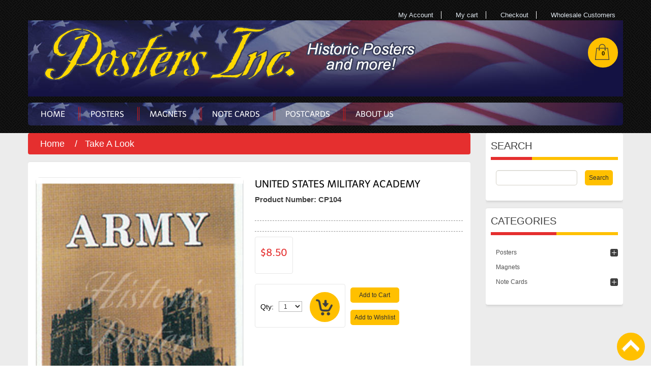

--- FILE ---
content_type: text/html; charset=UTF-8
request_url: https://www.postersinc.com/product-info.php?United_States_Military_Academy-pid762.html
body_size: 43363
content:
<!DOCTYPE html>
<head>
    <title>United States Military Academy - Posters Inc.</title>
    <meta charset="utf-8">
    <meta http-equiv="X-UA-Compatible" content="IE=edge">
    <meta name="viewport" content="width=device-width, initial-scale=1">
    <meta name="description" content="Historic military posters from WWI, WWII, Korea, Vietnam and other eras." />
    <meta name="keywords" content="military academy posters, west point posters, army posters, " />
    <meta name="author" content="Avactis Team" />
    <meta http-equiv="Content-type" content="text/html; charset=UTF-8" />

<script type='text/javascript'>
    window.AjaxManagerInstances = {};
</script>

<link href="https://www.postersinc.com/avactis-themes/digiCenter/css/style.combined.b2d395fed31d9a6f3a4ff1360ac71582.css" rel="stylesheet" type="text/css" />
<script type="text/javascript" src="https://www.postersinc.com/avactis-themes/digiCenter/js/js.combined.72fd08d8fce5f4766c21feb6b300f331.js"></script>

<!--[if lt IE 8]>
<link href="https://www.postersinc.com/avactis-themes/digiCenter/css/style.ie7.css" rel="stylesheet" type="text/css" />
<![endif]-->

<!--[if lte IE 6]>
<link href="https://www.postersinc.com/avactis-themes/digiCenter/css/style.ie6.css" rel="stylesheet" type="text/css" />
<![endif]-->


    <link rel="stylesheet" type="text/css" href="/custom_images/custom_style.css">
</head>
<body>

<div class="page_background">     
    <div class="box page_header">
       <div class="container">
            <div class="row-fluid">
                 <div class="span5">
                    <!-- Put Language and Currency selector here -->
                </div>
                <div class="span7" id="toTop">
                                         <!-- HEADER SMALL MENU -->
                    <div class="top_user2 col-md-4"><div class="menu cmsmenu">
    <ul>
        <li class=""><a href="sign-in.php">My Account</a></li>
<li class=""><a href="cart.php">My cart</a></li>
<li class=""><a href="checkout.php">Checkout</a></li>
<li class="last "><a href="https://wholesale.postersinc.com">Wholesale Customers</a></li>
    </ul>
</div>
</div>
                </div>
            </div>
        </div>

        <div class="content container">
            <div class="header">
                <div class="header-content row-fluid">
                    <!-- LOGO -->
                    <div class="logo_bg span4">
                        <a href="https://www.postersinc.com/index.php">
                            <div class="logo_img"></div>
                        </a>
                    </div>

                    <!-- Contact Details --> 
                    <div class="phone span4">
                        <div class="title"><p></p></div>
                    </div>
                    <div class="quick-access span4">
                        <div class="top_user1">
                            <form method="post" action="search-results.php" id="CatalogSearchForm" name="CatalogSearchForm" class="ajaxsearch" _lpchecked="1">
                                <div class="form-search">
                                    <div class="search-contain">
                                        <div class="search-content" style="display: none;">
                                            <label for="search">Search</label>
                                            <input type="hidden" name="asc_action" value="SearchProducts" class="input_hidden">
                                            <input type="text" name="search_pattern" maxlength="128" class="input-text input_text" value="" autocomplete="off">
                                            <button class="button" title="Search" type="submit"><span><span>Search</span></span></button>
                                            <!-- <button type="reset" value="Reset"></button> -->
                                </div>
                            </div>
                        </div>
                    </form>
                    </div>
                        <div class="top-cart-wrapper">
                            <div class="top-cart-contain" onclick="location.href='https://www.postersinc.com/cart.php';">
                                <script type="text/javascript">
                                    $(document).ready(function() {
                                        var enable_module = $(
                                                '#enable_module')
                                                .val();
                                        if (enable_module == 0)
                                            return false;
                                    })
                                </script>
                            
                                <div id="mini_cart_block">
                                    <div class="block-cart mini_cart_ajax">
                                        <div class="block-cart">
                                            <span class="top-cart-items">0</span>
                                            <span class="top-cart-title"> <!--<span>Shopping Cart</span><br/>-->
                                                <span>Shopping Cart</span>
                                                <p>
                                                    <span> item</span> - <span class="price">$0.00</span>
                                                </p>
                                                <div class="cart_arrow"></div>
                                            </span>
                                            <div class="top-cart-content" style="display: none;">
                                                                                                <p class="empty">You have no items in your shopping
                                                    cart.</p>
                                                <div class="top-subtotal">
                                                    Subtotal: <span class="price">$0.00</span>
                                                </div>
                                                                                            </div>
                                        </div>
                                    </div>
                                </div>
                            </div>
                        </div>
                    </div>
                </div>
            </div>
        </div>
        <div class="ma-nav-mobile-container hidden-desktop">
            <div class="container">
                <div class="navbar">
                    <div class="navbar-inner navbar-active" id="navbar-inner">
                        <a class="btn btn-navbar" onclick="showMenu()">
                            <span class="icon-bar"></span>
                            <span class="icon-bar"></span>
                            <span class="icon-bar"></span>
                        </a>
                        <span class="brand">Categories</span>
                        <div class="mobilemenu nav-collapse collapse" id="ma-mobilemenu" style="display: none;">
                            <div class="level0 nav-1 level-top first parent">
                                    <!-- MAIN MENU -->
                                  <script type="text/javascript">

</script>
<div id="menu">
    <ul class="menu">
   		<div class="pt_menu"><div class="parentMenu"><a href="https://www.postersinc.com/index.php"><span>Home</span></a>
					    </div></div><div class="pt_menu"><div class="parentMenu"><a href="https://www.postersinc.com/product-list.php?pg1-cid97.html"><span>Posters</span></a>
					    </div><div id="popup3" class="popup" style="display: none; width: 1228px;"><div class="block1" id="block13"><div class="column first col1"><div class="itemMenu level1"><a class="itemMenuName level1" href="https://www.postersinc.com/product-list.php?pg1-cid98.html"><span>World War I</span></a></div><div class="itemMenu level1"><a class="itemMenuName level1" href="https://www.postersinc.com/product-list.php?pg1-cid103.html"><span>World War II</span></a></div><div class="itemMenu level1"><a class="itemMenuName level1" href="https://www.postersinc.com/product-list.php?pg1-cid102.html"><span>Other Military</span></a></div><div class="itemMenu level1"><a class="itemMenuName level1" href="https://www.postersinc.com/product-list.php?pg1-cid122.html"><span>WPA</span></a></div><div class="itemMenu level1"><a class="itemMenuName level1" href="https://www.postersinc.com/product-list.php?pg1-cid99.html"><span>College / University</span></a></div><div class="itemMenu level1"><a class="itemMenuName level1" href="https://www.postersinc.com/product-list.php?pg1-cid108.html"><span>Classics</span></a></div><div class="itemMenu level1"><a class="itemMenuName level1" href="https://www.postersinc.com/product-list.php?pg1-cid106.html"><span>1960s</span></a></div><div class="itemMenu level1"><a class="itemMenuName level1" href="https://www.postersinc.com/product-list.php?pg1-cid109.html"><span>Political Caricatures</span></a></div><div class="itemMenu level1"><a class="itemMenuName level1" href="https://www.postersinc.com/product-list.php?pg1-cid107.html"><span>Misc</span></a></div></div></div></div></div><div class="pt_menu"><div class="parentMenu"><a href="https://www.postersinc.com/product-list.php?pg1-cid110.html"><span>Magnets</span></a>
					    </div></div><div class="pt_menu"><div class="parentMenu"><a href="https://www.postersinc.com/product-list.php?pg1-cid111.html"><span>Note Cards</span></a>
					    </div><div id="popup3" class="popup" style="display: none; width: 1228px;"><div class="block1" id="block13"><div class="column first col1"><div class="itemMenu level1"><a class="itemMenuName level1" href="https://www.postersinc.com/product-list.php?pg1-cid112.html"><span>Marine Notecards</span></a></div><div class="itemMenu level1"><a class="itemMenuName level1" href="https://www.postersinc.com/product-list.php?pg1-cid113.html"><span>Navy Notecards</span></a></div></div></div></div></div><div class="pt_menu"><div class="parentMenu"><a href="https://www.postersinc.com/product-list.php?pg1-cid114.html"><span>Postcards</span></a>
					    </div><div id="popup3" class="popup" style="display: none; width: 1228px;"><div class="block1" id="block13"><div class="column first col1"><div class="itemMenu level1"><a class="itemMenuName level1" href="https://www.postersinc.com/product-list.php?pg1-cid119.html"><span>World War I</span></a></div><div class="itemMenu level1"><a class="itemMenuName level1" href="https://www.postersinc.com/product-list.php?pg1-cid120.html"><span>World War II</span></a></div><div class="itemMenu level1"><a class="itemMenuName level1" href="https://www.postersinc.com/product-list.php?pg1-cid116.html"><span>Civil War</span></a></div><div class="itemMenu level1"><a class="itemMenuName level1" href="https://www.postersinc.com/product-list.php?pg1-cid118.html"><span>Other Military</span></a></div><div class="itemMenu level1"><a class="itemMenuName level1" href="https://www.postersinc.com/product-list.php?pg1-cid117.html"><span>Classics</span></a></div><div class="itemMenu level1"><a class="itemMenuName level1" href="https://www.postersinc.com/product-list.php?pg1-cid115.html"><span>Misc</span></a></div><div class="itemMenu level1"><a class="itemMenuName level1" href="https://www.postersinc.com/product-list.php?pg1-cid121.html"><span>Postcard Packs</span></a></div></div></div></div></div><div class="pt_menu"><div class="parentMenu"><a href="https://www.postersinc.com/product-list.php?pg1-cid124.html"><span>Take a Look</span></a>
					    </div></div><div class="pt_menu"><div class="parentMenu"><a href="https://www.postersinc.com/cmspage.php?page_id=3"><span>About Us</span></a></div></div>    </ul>
</div>
                
                            </div>      
                        </div>

                        <script type="text/javascript">
                            function showMenu(){
                                if (document.getElementById("ma-mobilemenu").style.display=='none') {
                                    document.getElementById("ma-mobilemenu").style.display='block';
                                }else{
                                    document.getElementById("ma-mobilemenu").style.display='none';
                                }
                            }
                        </script>
                    </div>
                </div>
            </div>
        </div>
        <div class="visible-desktop">
            <div class="container">
                                    <div class="box page_top_menu">
                        <div class="content container">
                            <!-- MAIN MENU -->
                             <script type="text/javascript">

</script>
<div id="menu">
    <ul class="menu">
   		<div class="pt_menu"><div class="parentMenu"><a href="https://www.postersinc.com/index.php"><span>Home</span></a>
					    </div></div><div class="pt_menu"><div class="parentMenu"><a href="https://www.postersinc.com/product-list.php?pg1-cid97.html"><span>Posters</span></a>
					    </div><div id="popup3" class="popup" style="display: none; width: 1228px;"><div class="block1" id="block13"><div class="column first col1"><div class="itemMenu level1"><a class="itemMenuName level1" href="https://www.postersinc.com/product-list.php?pg1-cid98.html"><span>World War I</span></a></div><div class="itemMenu level1"><a class="itemMenuName level1" href="https://www.postersinc.com/product-list.php?pg1-cid103.html"><span>World War II</span></a></div><div class="itemMenu level1"><a class="itemMenuName level1" href="https://www.postersinc.com/product-list.php?pg1-cid102.html"><span>Other Military</span></a></div><div class="itemMenu level1"><a class="itemMenuName level1" href="https://www.postersinc.com/product-list.php?pg1-cid122.html"><span>WPA</span></a></div><div class="itemMenu level1"><a class="itemMenuName level1" href="https://www.postersinc.com/product-list.php?pg1-cid99.html"><span>College / University</span></a></div><div class="itemMenu level1"><a class="itemMenuName level1" href="https://www.postersinc.com/product-list.php?pg1-cid108.html"><span>Classics</span></a></div><div class="itemMenu level1"><a class="itemMenuName level1" href="https://www.postersinc.com/product-list.php?pg1-cid106.html"><span>1960s</span></a></div><div class="itemMenu level1"><a class="itemMenuName level1" href="https://www.postersinc.com/product-list.php?pg1-cid109.html"><span>Political Caricatures</span></a></div><div class="itemMenu level1"><a class="itemMenuName level1" href="https://www.postersinc.com/product-list.php?pg1-cid107.html"><span>Misc</span></a></div></div></div></div></div><div class="pt_menu"><div class="parentMenu"><a href="https://www.postersinc.com/product-list.php?pg1-cid110.html"><span>Magnets</span></a>
					    </div></div><div class="pt_menu"><div class="parentMenu"><a href="https://www.postersinc.com/product-list.php?pg1-cid111.html"><span>Note Cards</span></a>
					    </div><div id="popup3" class="popup" style="display: none; width: 1228px;"><div class="block1" id="block13"><div class="column first col1"><div class="itemMenu level1"><a class="itemMenuName level1" href="https://www.postersinc.com/product-list.php?pg1-cid112.html"><span>Marine Notecards</span></a></div><div class="itemMenu level1"><a class="itemMenuName level1" href="https://www.postersinc.com/product-list.php?pg1-cid113.html"><span>Navy Notecards</span></a></div></div></div></div></div><div class="pt_menu"><div class="parentMenu"><a href="https://www.postersinc.com/product-list.php?pg1-cid114.html"><span>Postcards</span></a>
					    </div><div id="popup3" class="popup" style="display: none; width: 1228px;"><div class="block1" id="block13"><div class="column first col1"><div class="itemMenu level1"><a class="itemMenuName level1" href="https://www.postersinc.com/product-list.php?pg1-cid119.html"><span>World War I</span></a></div><div class="itemMenu level1"><a class="itemMenuName level1" href="https://www.postersinc.com/product-list.php?pg1-cid120.html"><span>World War II</span></a></div><div class="itemMenu level1"><a class="itemMenuName level1" href="https://www.postersinc.com/product-list.php?pg1-cid116.html"><span>Civil War</span></a></div><div class="itemMenu level1"><a class="itemMenuName level1" href="https://www.postersinc.com/product-list.php?pg1-cid118.html"><span>Other Military</span></a></div><div class="itemMenu level1"><a class="itemMenuName level1" href="https://www.postersinc.com/product-list.php?pg1-cid117.html"><span>Classics</span></a></div><div class="itemMenu level1"><a class="itemMenuName level1" href="https://www.postersinc.com/product-list.php?pg1-cid115.html"><span>Misc</span></a></div><div class="itemMenu level1"><a class="itemMenuName level1" href="https://www.postersinc.com/product-list.php?pg1-cid121.html"><span>Postcard Packs</span></a></div></div></div></div></div><div class="pt_menu"><div class="parentMenu"><a href="https://www.postersinc.com/product-list.php?pg1-cid124.html"><span>Take a Look</span></a>
					    </div></div><div class="pt_menu"><div class="parentMenu"><a href="https://www.postersinc.com/cmspage.php?page_id=3"><span>About Us</span></a></div></div>    </ul>
</div>
                        </div>
                    </div>
                            </div>
        </div>
    </div>


            
    <div class ="col2-right-layout">
        <div class="container">
            <div class="main">
                <div class="main-inner">
                    <div class="row-fluid">
                        <div class="page_container columns CR">
                                                        <div class="center_column span9">
<div class="breadcrumbs">
    	<ul>
		<li class="home">
	<a title="Go to Home Page" href="https://www.postersinc.com/index.php?Avactis_PHP_shopping_cart_software-pg1-cid1.html">Home</a>
</li>               	
<li>
	<span>/</span>
</li>
<li class="home">
	<a title="Go to Home Page" href="https://www.postersinc.com/product-list.php?pg1-cid124.html">Take a Look</a>
</li>               	
     	</ul>
</div>

<div id="messages_product_view"></div>
<div class="product-view">
    <div class="detailed_product_info  product-essential row-fluid detailed_product_info_762">
          <script language="JavaScript">
                $(function() {
                       $('.detailed_product_info_762').DetailedProductInfo({"product_id":762,"sale_price":8.5,"list_price":8.5,"currency_settings":{"symbol":"$","precision":2,"decimal":".","thousands":",","positive":"{s}{v}","negative":"-{s}{v}"},"aanic":"Y","aanis":"N","labels":{"comb_unavailable":"Product option combination does not exist.","inv_unavailable":"Product option combination doesn't exist or is out of stock.","comb_limit_stock":"Product option combination doesn't exist or is out of stock.","comb_out_of_stock":"Product option combination doesn't exist or is out of stock."}});
                 })(jQuery);
           </script>
        
        
          <form action="https://www.postersinc.com/cart.php" name="ProductForm_762" id="product_addtocart_form" method="post" enctype="multipart/form-data">
                                  
        <div class="product-img-box span6">
        <input type="hidden" name="asc_action" value="AddToCart" />
                          <input type="hidden" name="prod_id" value="762" />
                        <script type="text/javascript">
                        function ProductFormSubmit_762()
                        {
                            document.forms['ProductForm_762'].submit();
                        };
                        </script>
            <p class="product-image">
        <!-- images for lightbox -->
        
    <a href="https://www.postersinc.com/avactis-images/CP1018-l_3_2.jpg" class = "ma-a-lighbox" rel="lightbox[rotation]"></a>
    <!--++++++++++++-->
         
    <a href="" class = "cloud-zoom2" id="ma-zoom1" style="position: relative; display: block;" rel="adjustX:10, adjustY:-2, zoomWidth:350, zoomHeight:400">
                <img src="https://www.postersinc.com/avactis-images/CP1018-l_3_2.jpg" alt="United States Military Academy" title="United States Military Academy" />    </a>
</p>
                
        </div>
        
        <div class="product-shop span6">
            <div class="product-name">
                <h1>United States Military Academy</h1>
            </div>
                                          
               <p class="product-sku"><span class='sku-title'>Product Number:</span> CP104</p>
               <p class="no-rating"></p>
            
            
                            <div class="short-description">
                    <!--<h2>Quick Overview</h2>-->
                    <div class="std"> </div>
                </div>
                <div class="price-cart">
                                                                        

                
    <div class="price-box">
              <p class="special-price">
                <div class="product_sale_price">
                <span class="value price">
                        $8.50                
        </span> 
                </div>
        </p>
    </div>
        </div>
    <br/>
<input type="hidden" name="options_sent" value="yes" />   
<div class="product-options-bottom">
      <div class="price-box">
                       
              <!--      <p class="old-price">
                <span class="price-label">Regular Price:</span>
                <span class="price value" id="old-price-26_clone">
                    $8.50               </span>
            </p>

                        <p class="special-price">
                <span class="price-label">Special Price</span>
                <span class="price" id="product-price-26_clone">
                    $8.50               </span>
            </p>  -->
                    
    
        </div>

    <div class="add-to-cart">
                <label for="qty">Qty:</label>
                <select id="qty" name="quantity_in_cart" class="input-text qty">
                    <option value='1' selected="selected">1</option><option value='2' >2</option><option value='3' >3</option><option value='4' >4</option><option value='5' >5</option><option value='6' >6</option><option value='7' >7</option><option value='8' >8</option><option value='9' >9</option><option value='10' >10</option><option value='11' >11</option><option value='12' >12</option><option value='13' >13</option><option value='14' >14</option><option value='15' >15</option><option value='16' >16</option><option value='17' >17</option><option value='18' >18</option><option value='19' >19</option><option value='20' >20</option><option value='21' >21</option><option value='22' >22</option><option value='23' >23</option><option value='24' >24</option><option value='25' >25</option><option value='26' >26</option><option value='27' >27</option><option value='28' >28</option><option value='29' >29</option><option value='30' >30</option><option value='31' >31</option><option value='32' >32</option><option value='33' >33</option><option value='34' >34</option><option value='35' >35</option><option value='36' >36</option><option value='37' >37</option><option value='38' >38</option><option value='39' >39</option><option value='40' >40</option><option value='41' >41</option><option value='42' >42</option><option value='43' >43</option><option value='44' >44</option><option value='45' >45</option><option value='46' >46</option><option value='47' >47</option><option value='48' >48</option><option value='49' >49</option><option value='50' >50</option>                </select>

               <!-- <button type="submit" title="Add to Cart" class="button btn-cart" onclick="productAddToCartForm.submit(this)"><span><span>Add to Cart</span></span></button> -->
                  <button type="submit" title="Add to Cart" class="button btn-cart" ><span><span>Add to Cart</span></span></button>
            </div>


<ul class="add-to-links">
    <li><a href="#" onclick="productAddToCartForm.submitLight(this, this.href); return false;" class="link-wishlist">Add to Wishlist</a></li>
    <li><span class="separator">|</span> <a href="#" class="link-compare">Add to Compare</a></li>
</ul>
</div>
<div class="add-to-box">

<ul class="add-to-links">
<li>
   <button style="margin-bottom: 9px; width: 96px;" type="submit" title="Add to Cart" class="button btn-cart"><span><span>Add to Cart</span></span></button>
</li>
<li>
  <button type="submit" title="Add to Wishlist" class="button btn-cart" onclick="this.form.action='wishlist.php'; this.form.asc_action.value='AddToWishlist'; this.form.submit();"><span><span>Add to Wishlist</span></span></button>
</li>
</ul>
                                           
                                    </div>

            <div class="product-social">
        <div class="share-text">Share It! </div>
        <div class="content">
            <ul>
                <li><a target="_blank" href="http://twitter.com/intent/tweet?status=United States Military Academy+https://www.postersinc.com/product-info.php?United_States_Military_Academy-pid762.html" class="twitter">twitter</a></li>
                <li><a target="_blank" href="http://www.facebook.com/share.php?u=https://www.postersinc.com/product-info.php?United_States_Military_Academy-pid762.html&title=United States Military Academy" class="facebook">facebook</a></li>
                <li><a target="_blank" href="https://plus.google.com/share?url=https://www.postersinc.com/product-info.php?United_States_Military_Academy-pid762.html" class="google">google</a></li>
                <li><a target="_blank" href="http://pinterest.com/pin/create/bookmarklet/?media=https://www.postersinc.com/avactis-images/CP1018-l_3_2.jpg&url=https://www.postersinc.com/product-info.php?United_States_Military_Academy-pid762.html&is_video=false&description=United States Military Academy" class="p">p</a></li>
                <li><a target="_blank" href=" http://www.youtube.com/" class="youtube">youtube</a></li>
            </ul>
        </div>
            </div>
            <div class="product-more-info">
                            </div>

        </div>
                    

        <div class="clearer"></div>
        <div class="no-display">
            <input type="hidden" name="product" value="26" />
            <input type="hidden" name="related_product" id="related-products-field" value="" />
        </div>
    <input type = "hidden" name="__ASC_FORM_ID__" value="c90e78ddc780f415379443267c77319f"/></form>
    
    </div>
  <input type = "hidden" name="__ASC_FORM_ID__" value="c90e78ddc780f415379443267c77319f"/></form>
    <div class="product-collateral row-fluid">
        <ul class="product-tabs">
                        <li id="product_tabs_description" class="active first" onclick="ShowReview(0)"><h2 class="noselect" style="text-transform:uppercase;cursor:pointer">
United States Military Academy</h2></li>
                        <li id="product_tabs_product_additional_data" onclick="ShowReview(1)"><h2 class="noselect" style="text-transform:uppercase;cursor:pointer">Reviews</h2></li>
                                
            </ul>
            <div class="product-tabs-content" id="product_tabs_description_contents">
            <div class="std">
	<p>Line drawing of the United States Military Academy on a gold background. The word &quot;ARMY&quot; is printed in large white letters at the top and the words &quot;United States Military Academy&quot; along with the West Point seal are at the bottom.</p><p>&nbsp;</p>     
	<br/>
        <span class="artist_tag">Artist:</span> Posters, Inc. 
        <br/><span class="artist_tag">Size:</span> 23 x 35 
 
             </div>
       </div>
          <div class="product-tabs-content" id="product_tabs_product_additional_data_contents" style="display:none;">
        <div class="box-collateral box-reviews row-fluid" id="customer-reviews">
                <div class="ma-review-col1 span6">
                            <a name="customer_reviews_762"></a>
<div class="box customer_reviews nogradient productreviewlist invisible">
</div>
                        </div>
                <div class="ma-review-col2 span6">
                                    </div>
        </div>
        <script>
            function ShowReview(num){
                if (num == 0) {
                    document.getElementById('product_tabs_description_contents').style.display="block";
                    document.getElementById('product_tabs_product_additional_data_contents').style.display="none";
                    $("#product_tabs_product_additional_data").removeClass("active");
                    $("#product_tabs_description").addClass("active");
                }else{
                    document.getElementById('product_tabs_description_contents').style.display="none";
                    document.getElementById('product_tabs_product_additional_data_contents').style.display="block";
                    $("#product_tabs_description").removeClass("active");
                    $("#product_tabs_product_additional_data").addClass("active");
                }
            }

            
        </script>
    </div>

    
                    </div>
</div>



</div>                            <div class="right_column span3"><!-- BEGIN TPL (DO NOT REMOVE!) -->
<div class="block">
  <div class="block-title"><strong><span>Search</span></strong></div>
  <div class="block-content">
  <br/>

<form method="post" action="https://www.postersinc.com/search-results.php" id="CatalogSearchForm" name="CatalogSearchForm" class="ajaxsearch">
    <div class="form-search">
        <div class="search-contain">
            <div class="search-content-sidebar">
                
                <input type="hidden" name="asc_action" value="SearchProducts" />
            	<input type="text"  name="search_pattern"  maxlength="128" class="input-text" value="" />
                <button class="button" title="Search" type="submit"><span><span>Search</span></span></button>
		<!-- <button type="reset" value="Reset"></button> -->
            </div>
        </div>
    </div>
<input type = "hidden" name="__ASC_FORM_ID__" value="c90e78ddc780f415379443267c77319f"/></form>


  </div>
</div>
<div class="block block-verticalmenu">
	<div class="block-title">
		<strong><span>Categories</span></strong>
	</div>
	<div class="block-content cssmenu">
		<ul class="accordion" id="ma-accordion">
			<li class="level1 level-top first parent">
	<a href="https://www.postersinc.com/product-list.php?pg1-cid97.html" title="">Posters</a>
	<span class="head"><a href="javascript:void(0)" onclick="expandCat('levelPosters')"></a></span>
	<script type="text/javascript">
		function expandCat (strs) {
			if (document.getElementById(strs).style.display=="block") {
				document.getElementById(strs).style.display="none";
			} else if (document.getElementById(strs).style.display=="none"){
				document.getElementById(strs).style.display="block";
			}
		};
	</script>
	<ul class="level1" id="levelPosters" style="display: none;">
		<li class="level2">
	<a href="https://www.postersinc.com/product-list.php?pg1-cid98.html" title="">World War I</a>
	
</li>
<li class="level2">
	<a href="https://www.postersinc.com/product-list.php?pg1-cid103.html" title="">World War II</a>
	
</li>
<li class="level2">
	<a href="https://www.postersinc.com/product-list.php?pg1-cid102.html" title="">Other Military</a>
	
</li>
<li class="level2">
	<a href="https://www.postersinc.com/product-list.php?pg1-cid122.html" title="">WPA</a>
	
</li>
<li class="level2">
	<a href="https://www.postersinc.com/product-list.php?pg1-cid99.html" title="">College / University</a>
	
</li>
<li class="level2">
	<a href="https://www.postersinc.com/product-list.php?pg1-cid108.html" title="">Classics</a>
	
</li>
<li class="level2">
	<a href="https://www.postersinc.com/product-list.php?pg1-cid106.html" title="">1960s</a>
	
</li>
<li class="level2">
	<a href="https://www.postersinc.com/product-list.php?pg1-cid109.html" title="">Political Caricatures</a>
	
</li>
<li class="level2">
	<a href="https://www.postersinc.com/product-list.php?pg1-cid107.html" title="">Misc</a>
	
</li>
	</ul>

</li>
<li class="level1">
	<a href="https://www.postersinc.com/product-list.php?pg1-cid110.html" title="">Magnets</a>
	
</li>
<li class="level1 level-top first parent">
	<a href="https://www.postersinc.com/product-list.php?pg1-cid111.html" title="">Note Cards</a>
	<span class="head"><a href="javascript:void(0)" onclick="expandCat('levelNote Cards')"></a></span>
	<script type="text/javascript">
		function expandCat (strs) {
			if (document.getElementById(strs).style.display=="block") {
				document.getElementById(strs).style.display="none";
			} else if (document.getElementById(strs).style.display=="none"){
				document.getElementById(strs).style.display="block";
			}
		};
	</script>
	<ul class="level1" id="levelNote Cards" style="display: none;">
		<li class="level2">
	<a href="https://www.postersinc.com/product-list.php?pg1-cid112.html" title="">Marine Notecards</a>
	
</li>
<li class="level2">
	<a href="https://www.postersinc.com/product-list.php?pg1-cid113.html" title="">Navy Notecards</a>
	
</li>
	</ul>

</li>
<li class="level1 level-top first parent">
	<a href="https://www.postersinc.com/product-list.php?pg1-cid114.html" title="">Postcards</a>
	<span class="head"><a href="javascript:void(0)" onclick="expandCat('levelPostcards')"></a></span>
	<script type="text/javascript">
		function expandCat (strs) {
			if (document.getElementById(strs).style.display=="block") {
				document.getElementById(strs).style.display="none";
			} else if (document.getElementById(strs).style.display=="none"){
				document.getElementById(strs).style.display="block";
			}
		};
	</script>
	<ul class="level1" id="levelPostcards" style="display: none;">
		<li class="level2">
	<a href="https://www.postersinc.com/product-list.php?pg1-cid119.html" title="">World War I</a>
	
</li>
<li class="level2">
	<a href="https://www.postersinc.com/product-list.php?pg1-cid120.html" title="">World War II</a>
	
</li>
<li class="level2">
	<a href="https://www.postersinc.com/product-list.php?pg1-cid116.html" title="">Civil War</a>
	
</li>
<li class="level2">
	<a href="https://www.postersinc.com/product-list.php?pg1-cid118.html" title="">Other Military</a>
	
</li>
<li class="level2">
	<a href="https://www.postersinc.com/product-list.php?pg1-cid117.html" title="">Classics</a>
	
</li>
<li class="level2">
	<a href="https://www.postersinc.com/product-list.php?pg1-cid115.html" title="">Misc</a>
	
</li>
<li class="level2">
	<a href="https://www.postersinc.com/product-list.php?pg1-cid121.html" title="">Postcard Packs</a>
	
</li>
	</ul>

</li>
<li class="level1">
	<a href="https://www.postersinc.com/product-list.php?pg1-cid124.html" title="">
		<span class="item">Take a Look</span>
	</a>
</li>
	
		</ul>
	</div>
</div>
</div>                        </div>
                    </div>
                </div>
            </div>
        </div>
    </div>

<!-- Subscribe, Follow Us and Payment Methods -->
<div class="banner-static2">
    <div class="container"
        style="font-family: MyriadPro-Regular; font-size: 15px;">
        <div class="row-fluid">
            
            <div class="banner-box banner-box1 span4">
                <div class="title">Order a Catalog</div>
<div class="content">
	<div class="block block-subscribe">
    	<div class="block-title">
        	<strong><span>Order a Catalog</span></strong>
    	</div>
		<form action="https://www.postersinc.com/product-info.php" method="post" id="newsletter-validate-detail">
			<div class="block-content">
				<div class="form-subscribe-header">
         		
       			</div>
				<input type="hidden" name="asc_action" value="customer_subscribe" />
								<div class="input-box">
         			<input type="text" name="email" value="" id="newsletter" title="Sign up for our catalog" class="input-text required-entry validate-email" />
      			</div>
      			
				<div class="actions">
        			<button type="submit" title="Subscribe" class="button"><span><span>Subscribe</span></span></button>
       			</div>
			</div>
		<input type = "hidden" name="__ASC_FORM_ID__" value="c90e78ddc780f415379443267c77319f"/></form>
	</div>
</div>

            </div>
            <div class="banner-box banner-box2 span4">
                <div class="title">follow us on</div>               
                            </div>
            <div class="banner-box banner-box3 span4">
                <div class="title">payment method</div>
                <div class="content payment-method-box">
                    <ul>
                        <li><a href="#"><img title="Payment Methods"
                                src="/custom_images/cc.jpg"
                                alt="Payment Methods" /></a></li>
                    </ul>
                </div>
            </div>
        </div>
    </div>
</div>


 
<!-- Footer Menu Links -->
    <div class="ma-footer-static-container">
        <div class="container">
            <div class="footer-static row-fluid">
                <div class="f-col f-col1 span3">
                    <div class="about-us">
                        <div class="footer-static-title">
                            <h3>Company Info</h3>
                        </div>
                        <div class="footer-static-content row-fluid"
                            style="font-size: 15px; color: #ffffff;">
                            <p>
                                <p><strong>Posters Inc.</strong><br />214 Maple Street<br />Holyoke, MA 01040<br />1-800-377-8707</p>                            </p>
                        </div>
                    </div>
                </div>
                
<div class="f-col f-col3 span3">
                    <div class="footer-static-title">
                        <h3>Customer Care</h3>
                    </div>
                    <div class="footer-static-content row-fluid">
                        <div class="menu cmsmenu">
    <ul>
        <li class=""><a href="https://www.postersinc.com/home.php">My Account</a></li>
<li class=""><a href="https://www.postersinc.com/cart.php">My Cart</a></li>
<li class="last "><a href="https://www.postersinc.com/checkout.php">Checkout</a></li>
    </ul>
</div>
                    </div>
                </div>
                <div class="f-col f-col4 span3">
                    <div class="footer-static-title">
                        <h3>Other Info</h3>
                    </div>
                    <div class="footer-static-content row-fluid">
                        <div class="menu cmsmenu">
    <ul>
        <li class=""><a href="https://www.postersinc.com/cmspage.php?page_id=13">Disclaimer</a></li>
<li class=""><a href="https://www.postersinc.com/cmspage.php?page_id=3">About Us</a></li>
<li class="last "><a href="https://www.postersinc.com/cmspage.php?page_id=14">Legal Notice</a></li>
    </ul>
</div>
                    </div>
                </div>
                               <div class="f-col f-col2 span3">
                    <div class="footer-static-title">
                        <h3></h3>
                    </div>
                    <div class="footer-static-content">
                        <div class="menu cmsmenu">
    <ul>
            </ul>
</div>
                    </div>
                </div>
            </div>
        </div>
    </div>

    <div class="ma-footer-container">
        <div class="container">
            <div class="footer">
                <address>
                    <div class="copyright"><p>Copyright 2018 Posters Inc. All rights reserved.</p></div>
                </address>
            </div>
            <a href="#toTop">
                <div id="back-top" class="hidden-phone" style="display: block;"></div>
            </a>
            <script type="text/javascript">
                jQuery(document).ready(function($){
                    // browser window scroll (in pixels) after which the "back to top" link is shown
                    var offset = 300,
                        //browser window scroll (in pixels) after which the "back to top" link opacity is reduced
                        offset_opacity = 1200,
                        //duration of the top scrolling animation (in ms)
                        scroll_top_duration = 700,
                        //grab the "back to top" link
                        $back_to_top = $('.hidden-phone');

                    //hide or show the "back to top" link
                    $(window).scroll(function(){
                        ( $(this).scrollTop() > offset ) ? $back_to_top.addClass('cd-is-visible') : $back_to_top.removeClass('cd-is-visible cd-fade-out');
                        if( $(this).scrollTop() > offset_opacity ) { 
                            $back_to_top.addClass('cd-fade-out');
                        }
                    });

                    //smooth scroll to top
                    $back_to_top.on('click', function(event){
                        event.preventDefault();
                        $('body,html').animate({
                            scrollTop: 0 ,
                            }, scroll_top_duration
                        );
                    });

                });
            </script>
        </div>
    </div>   
    
</div>
<script type="text/javascript" src="https://www.postersinc.com/avactis-themes/digiCenter/js/js.combined.15e644410e96e178b9b6c848f8044fdb.js"></script>

<!--[if lte IE 6]>
<script src="https://www.postersinc.com/avactis-themes/digiCenter/js/jquery.pngfix.js" type="text/javascript" charset="utf-8"></script> 
<script type="text/javascript">
    $(document).ready(function() {
        $("input, .discount_star, span, .logo img").pngfix(); 
    });
</script>
<![endif]-->

<div class="ajax_message_box">
    <div class="ajax_message_box_cross">Close</div>
    <div class="ajax_message_box_text"></div>
</div>

<div class="ajax_loader">
    <div class="ajax_loader_image"></div>
    <div class="ajax_loader_text">Loading...</div>
</div>

<div class="ajax_coverlet"></div>

<script type='text/javascript'>
	$(function(){
		$("#catalog_dynatree").dynatree({
			fx: { height: "toggle", duration: 200 },
			autoCollapse: false,
			onActivate: function(){},
			onDeactivate: false
		});
	});
    
    $(document).ready(function(){
				$(".color_box").colorbox({rel:'color_box', transition:"fade"});
    });
    $(document).ready(function() {
        $("input[type='checkbox']").addClass("input_checkbox");
        $("input[type='radio']").addClass("input_radio");
        $("input[type='hidden']").addClass("input_hidden");
        $("input[type='password']").addClass("input_password");
        $("input[type='file']").addClass("input_file");
        $("input[type='text']").addClass("input_text");
        $("input[type='submit']").addClass("input_submit");
    });

</script>
 
</body>
</html>



--- FILE ---
content_type: text/css
request_url: https://www.postersinc.com/avactis-themes/digiCenter/css/style.combined.b2d395fed31d9a6f3a4ff1360ac71582.css
body_size: 541530
content:

.mobilemenu>li.first {
	-webkit-border-radius: 4px 4px 0 0;
	-moz-border-radius: 4px 4px 0 0;
	border-radius: 4px 4px 0 0;
	behavior: url(http://www.plazathemes.com/demo/ma_aries/skin/frontend/default/ma_aries_digital/css/css3.htc);
	position: relative;
}
.mobilemenu>li.last {
	-webkit-border-radius:0 0 4px 4px;
	-moz-border-radius: 0 0 4px 4px;
	border-radius: 0 0 4px 4px;
	behavior: url(http://www.plazathemes.com/demo/ma_aries/skin/frontend/default/ma_aries_digital/css/css3.htc);
	position: relative;
}
#Example_F {
	-moz-box-shadow: 0 0 5px 5px #888;
	-webkit-box-shadow: 0 0 5px 5px#888;
	box-shadow: 0 0 5px 5px #888;
}


.select-lang:before {
width: 18px;
height: 18px;
background: #fff url(../images/select_lang.png) no-repeat scroll 50% 50%;
content: "";
display: block;
position: absolute;
top: 6px;
right: 3px;
pointer-events: none;
}

.footer .store-switcher .select-lang:before{
    background: #fff url(../images/select_toolbar.png) no-repeat scroll 50% 50%;
}

.select-sortby:before {
width: 19px;
height: 19px;
background: none!important;
content: "";
display: block;
position: absolute;
top: 4px;
right: 4px;
pointer-events: none;
}
.select-limiter:before {
width: 19px;
height: 19px;
background: #fff url(../images/select_toolbar.png) no-repeat scroll 50% 50%;
content: "";
display: block;
position: absolute;
top: 4px;
right: 57px;
pointer-events: none;
}

.pt_custommenu div.popup{
    box-shadow: 0 4px 5px #ccc;
    -webkit-box-shadow: 0 4px 5px #ccc;
    -moz-box-shadow: 0 4px 5px #ccc;
    border-bottom-left-radius: 4px;
    border-bottom-right-radius: 4px;
    -webkit-border-bottom-left-radius: 4px;
    -webkit-border-bottom-right-radius: 4px;
    -moz-border-bottom-left-radius: 4px;
    -moz-border-bottom-right-radius: 4px;
}
.newproductslider-item .item-inner .actions, .products-grid .item .item-inner .actions{
    transition: 1s ease-out;
    -webkit-transition: 1s ease-out;
    -moz-transition: 1s ease-out;
}
.newproductslider-item .item-inner .actions a, .products-grid .item .item-inner .actions a, button.button span, #back-top, .ma-thumbnail-container .flex-direction-nav a, .ma-newproductslider-container .flex-direction-nav a, .ma-brand-slider-contain .flex-direction-nav a, .ma-upsellslider-container .flex-direction-nav a {
    transition: 0.5s ease-out;
    -webkit-transition: 0.5s ease-out;
    -moz-transition: 0.5s ease-out;
}

.top-cart-wrapper, .header .form-search button.button span, .banner-static2 .banner-box2 .content ul li a, .product-view .add-to-cart button.button span {
    transition: background-color 0.5s ease-out;
    -webkit-transition: background-color 0.5s ease-out;
    -moz-transition: background-color 0.5s ease-out;
}
.header .form-search input.input-text, .block-subscribe input.input-text, .block-subscribe .actions button.button span{
    border-radius: 4px;
    -webkit-border-radius: 4px;
    -moz-border-radius: 4px;
}
.ma-featuredproductslider-container .flex-direction-nav a, .ma-newproductslider-container .flex-direction-nav a, .ma-upsellslider-container .flex-direction-nav a, #back-top, .top-cart-wrapper, .header .form-search, .header .form-search button.button span, .ma-brand-slider-contain .flex-direction-nav a, .banner-static2 .banner-box2 .content ul li a, .pager .pages .current, .ma-thumbnail-container .flex-direction-nav a, .product-view .add-to-cart button.button span, .newproductslider-item .item-inner .actions a, .products-grid .item .item-inner .actions a, .newproductslider-item .item-inner button.button span, .products-grid button.button span {
    border-radius: 40px;
    -webkit-border-radius: 40px;
    -moz-border-radius: 40px;
}

.pager .view-mode a.grid,.pager .view-mode a.list{
    transition: background 0.5s ease-out;
    -webkit-transition: background 0.5s ease-out;
    -moz-transition: background 0.5s ease-out;
}

.header .form-search {
    background: #ffc000 url("../images/search.png") no-repeat scroll 0 0;
    clear: both;
    height: 59px;
    margin: 0;
    padding: 0;
    width: 59px;
    display: inline-block;
    border: 2px solid #ffc000;
    border-radius: 40px;
}
.header .form-search:hover {
    background-color: #e52f2f;
    border-color: #e52f2f;
    background-position: 0 100%;
}
.header .search-contain {
    /*background: url("../images/arrow-up1.png") no-repeat scroll 50% -100px transparent;*/
    cursor: pointer;
    height: 59px;
    padding: 0 0 7px;
    position: relative;
    width: 59px;
    z-index: 100001;
}
.header .search-contain:hover {
    background-position: 50% 100%;
}
.header .search-content {
    background: none repeat scroll 0 0 #FFFFFF;
    border: 1px solid #e8e8e8;
    display: none;
    padding: 10px;
    position: absolute;
    right: 0;
    text-align: left;
    top: 66px;
    width: 230px;
    border-radius: 4px;
}
.header .form-search label {
    float: left;
    height: 21px;
    overflow: hidden;
    text-align: left;
    text-indent: -999em;
    width: 0;
}
.header .form-search input.input-text {
    background: none repeat scroll 0 0 transparent;
    color: #CCCCCC;
    float: left;
    height: 21px;
    padding: 4px 9px;
    width: 175px;
}
.header .form-search button.button {
    float: right;
}
.header .form-search button.button span {
    background: url("../images/search_small.png") no-repeat scroll 0 0 ;
    background-color: #474747;
    border: 0 none;
    height: 31px;
    padding: 0;
    width: 31px;
}
.header .form-search button.button span span {
    background: none repeat scroll 0 0 transparent;
    float: left;
    padding: 0;
    text-indent: -99999px;
}
.header .form-search button.button:hover span {
    background: url("../images/search_small.png") no-repeat scroll 0 100%;
    background-color: #ffc000;
}
.header .form-search .search-autocomplete {
    left: 40px !important;
    top: 22px !important;
    z-index: 999;
}
.header .form-search .search-autocomplete ul {
    background-color: #F9F5F0;
    border: 1px solid #5C7989;
}
.header .form-search .search-autocomplete li {
    border-bottom: 1px solid #F4EEE7;
    cursor: pointer;
    padding: 2px 8px 1px;
    text-align: left;
}
.header .form-search .search-autocomplete li .amount {
    float: right;
    font-weight: bold;
}
.header .form-search .search-autocomplete li.odd {
    background-color: #FFFEFB;
}
.header .form-search .search-autocomplete li.selected {
    background-color: #F7E8DD;
}




.footer-static .footer-static-content .follow-us .content a:hover img, .banner-static2 .banner-box:hover img, .banner-static-contain .banner-box:hover img, .block-banner-left:hover img, .ma-brand-slider-contain .flexslider .slides li:hover img, .featuredproductslider-item .item-inner:hover img, .newproductslider-item .item-inner:hover img, .products-list .product-image:hover img, .products-grid .product-image:hover img, .ma-upsellslider-container .product-image:hover img, .ma-relatedslider-container .product a.product-image:hover img, .block-banner-right:hover img, .static-banner7:hover img{
    opacity: 0.8;
    -webkit-opacity: 0.8;
    -moz-opacity: 0.8;
}
.pt_custommenu, .static_block_custom_menu .static-menu-img, .banner-static-contain .banner-box img, .ma-newproductslider-container, .block, .block-tags .block-content .tags-list a, .toolbar, .category-products .product-container, .products-list, .products-list button.button span, .product-view,  .product-view .product-img-box .more-views li.thumbnail-item a, .price-cart, .product-shop .product-options-bottom, .box-account, .fieldset, .my-account, .ma-featured-products, .ma-relatedslider-container .product, .cart .crosssell, .cart .discount, .cart .shipping, .cart .totals, .navbar {
    border-radius: 4px;
    -webkit-border-radius: 4px;
    -moz-border-radius: 4px;
}
 .ma-newproductslider-container, .ma-featured-products, .block, .toolbar, .category-products .product-container, .products-list, .product-view, .box-account, .fieldset, .my-account, .ma-banner7-container .flexslider, .static-banner7-container .static-banner7, .cart .crosssell, .cart .discount, .cart .shipping, .cart .totals, .navbar{
    box-shadow: 0 2px 5px #ccc;
    -webkit-box-shadow: 0 2px 5px #ccc;
    -moz-box-shadow: 0 2px 5px #ccc;
}
.header .search-content, .top-cart-content, .newproductslider-item .item-inner, .products-list .product-shop .actions-inner, .product-view .product-img-box .product-image, .products-grid .item .item-inner {
    border-radius: 8px;
    -webkit-border-radius: 8px;
    -moz-border-radius: 8px;
}

.accordion span.head a{
    border-radius: 3px;
    -webkit-border-radius: 3px;
    -moz-border-radius: 3px;
}

.ma-banner7-container .flexslider, .static-banner7-container .static-banner7, .block-banner-right img{
    border-radius: 5px;
    -webkit-border-radius: 5px;
    -moz-border-radius: 5px;
}

.newproductslider-item .item-inner:hover, .products-grid .item .item-inner:hover, .products-list .product-shop .actions-inner:hover{
    box-shadow: 0 0 6px #ccc;
    -webkit-box-shadow: 0 0 6px #ccc;
    -moz-box-shadow: 0 0 6px #ccc;
}

/*!
 * Bootstrap v2.3.2
 *
 * Copyright 2012 Twitter, Inc
 * Licensed under the Apache License v2.0
 * http://www.apache.org/licenses/LICENSE-2.0
 *
 * Designed and built with all the love in the world @twitter by @mdo and @fat.
 */

.clearfix {
  *zoom: 1;
}

.clearfix:before,
.clearfix:after {
  display: table;
  line-height: 0;
  content: "";
}

.clearfix:after {
  clear: both;
}

.hide-text {
  font: 0/0 a;
  color: transparent;
  text-shadow: none;
  background-color: transparent;
  border: 0;
}

.input-block-level {
  display: block;
  width: 100%;
  min-height: 30px;
  -webkit-box-sizing: border-box;
     -moz-box-sizing: border-box;
          box-sizing: border-box;
}

article,
aside,
details,
figcaption,
figure,
footer,
header,
hgroup,
nav,
section {
  display: block;
}

audio,
canvas,
video {
  display: inline-block;
  *display: inline;
  *zoom: 1;
}

audio:not([controls]) {
  display: none;
}

html {
  font-size: 100%;
  -webkit-text-size-adjust: 100%;
      -ms-text-size-adjust: 100%;
}

a:focus {
  outline: thin dotted #333;
  outline: 5px auto -webkit-focus-ring-color;
  outline-offset: -2px;
}

a:hover,
a:active {
  outline: 0;
}

sub,
sup {
  position: relative;
  font-size: 75%;
  line-height: 0;
  vertical-align: baseline;
}

sup {
  top: -0.5em;
}

sub {
  bottom: -0.25em;
}

img {
  width: auto\9;
  height: auto;
  max-width: 100%;
  vertical-align: middle;
  border: 0;
  -ms-interpolation-mode: bicubic;
}

#map_canvas img,
.google-maps img {
  max-width: none;
}

button,
input,
select,
textarea {
  margin: 0;
  font-size: 100%;
  vertical-align: middle;
}

button,
input {
  *overflow: visible;
  line-height: normal;
}

button::-moz-focus-inner,
input::-moz-focus-inner {
  padding: 0;
  border: 0;
}

button,
html input[type="button"],
input[type="reset"],
input[type="submit"] {
  cursor: pointer;
  -webkit-appearance: button;
}

label,
select,
button,
input[type="button"],
input[type="reset"],
input[type="submit"],
input[type="radio"],
input[type="checkbox"] {
  cursor: pointer;
}

input[type="search"] {
  -webkit-box-sizing: content-box;
     -moz-box-sizing: content-box;
          box-sizing: content-box;
  -webkit-appearance: textfield;
}

input[type="search"]::-webkit-search-decoration,
input[type="search"]::-webkit-search-cancel-button {
  -webkit-appearance: none;
}

textarea {
  overflow: auto;
  vertical-align: top;
}

@media print {
  * {
    color: #000 !important;
    text-shadow: none !important;
    background: transparent !important;
    box-shadow: none !important;
  }
  a,
  a:visited {
    text-decoration: underline;
  }
  a[href]:after {
    content: " (" attr(href) ")";
  }
  abbr[title]:after {
    content: " (" attr(title) ")";
  }
  .ir a:after,
  a[href^="javascript:"]:after,
  a[href^="#"]:after {
    content: "";
  }
  pre,
  blockquote {
    border: 1px solid #999;
    page-break-inside: avoid;
  }
  thead {
    display: table-header-group;
  }
  tr,
  img {
    page-break-inside: avoid;
  }
  img {
    max-width: 100% !important;
  }
  @page  {
    margin: 0.5cm;
  }
  p,
  h2,
  h3 {
    orphans: 3;
    widows: 3;
  }
  h2,
  h3 {
    page-break-after: avoid;
  }
}

body {
  margin: 0;
  font-family: "Helvetica Neue", Helvetica, Arial, sans-serif;
  font-size: 14px;
  line-height: 20px;
  color: #333333;
  background-color: #ffffff;
}

a {
  color: #0088cc;
  text-decoration: none;
}

a:hover,
a:focus {
  color: #005580;
  text-decoration: underline;
}

.img-rounded {
  -webkit-border-radius: 6px;
     -moz-border-radius: 6px;
          border-radius: 6px;
}

.img-polaroid {
  padding: 4px;
  background-color: #fff;
  border: 1px solid #ccc;
  border: 1px solid rgba(0, 0, 0, 0.2);
  -webkit-box-shadow: 0 1px 3px rgba(0, 0, 0, 0.1);
     -moz-box-shadow: 0 1px 3px rgba(0, 0, 0, 0.1);
          box-shadow: 0 1px 3px rgba(0, 0, 0, 0.1);
}

.img-circle {
  -webkit-border-radius: 500px;
     -moz-border-radius: 500px;
          border-radius: 500px;
}

.row {
  margin-left: -20px;
  *zoom: 1;
}

.row:before,
.row:after {
  display: table;
  line-height: 0;
  content: "";
}

.row:after {
  clear: both;
}

[class*="span"] {
  float: left;
  min-height: 1px;
  margin-left: 20px;
}

.container,
.navbar-static-top .container,
.navbar-fixed-top .container,
.navbar-fixed-bottom .container {
  width: 940px;
}

.span12 {
  width: 940px;
}

.span11 {
  width: 860px;
}

.span10 {
  width: 780px;
}

.span9 {
  width: 700px;
}

.span8 {
  width: 620px;
}

.span7 {
  width: 540px;
}

.span6 {
  width: 460px;
}

.span5 {
  width: 380px;
}

.span4 {
  width: 300px;
}

.span3 {
  width: 220px;
}

.span2 {
  width: 140px;
}

.span1 {
  width: 60px;
}

.offset12 {
  margin-left: 980px;
}

.offset11 {
  margin-left: 900px;
}

.offset10 {
  margin-left: 820px;
}

.offset9 {
  margin-left: 740px;
}

.offset8 {
  margin-left: 660px;
}

.offset7 {
  margin-left: 580px;
}

.offset6 {
  margin-left: 500px;
}

.offset5 {
  margin-left: 420px;
}

.offset4 {
  margin-left: 340px;
}

.offset3 {
  margin-left: 260px;
}

.offset2 {
  margin-left: 180px;
}

.offset1 {
  margin-left: 100px;
}

.row-fluid {
  width: 100%;
  *zoom: 1;
}

.row-fluid:before,
.row-fluid:after {
  display: table;
  line-height: 0;
  content: "";
}

.row-fluid:after {
  clear: both;
}

.row-fluid [class*="span"] {
  display: block;
  float: left;
  width: 100%;
  min-height: 30px;
  margin-left: 2.127659574468085%;
  *margin-left: 2.074468085106383%;
  -webkit-box-sizing: border-box;
     -moz-box-sizing: border-box;
          box-sizing: border-box;
}

.row-fluid [class*="span"]:first-child {
  margin-left: 0;
}

.row-fluid .controls-row [class*="span"] + [class*="span"] {
  margin-left: 2.127659574468085%;
}

.row-fluid .span12 {
  width: 100%;
  *width: 99.94680851063829%;
}

.row-fluid .span11 {
  width: 91.48936170212765%;
  *width: 91.43617021276594%;
}

.row-fluid .span10 {
  width: 82.97872340425532%;
  *width: 82.92553191489361%;
}

.row-fluid .span9 {
  width: 74.46808510638297%;
  *width: 74.41489361702126%;
}

.row-fluid .span8 {
  width: 65.95744680851064%;
  *width: 65.90425531914893%;
}

.row-fluid .span7 {
  width: 57.44680851063829%;
  *width: 57.39361702127659%;
}

.row-fluid .span6 {
  width: 48.93617021276595%;
  *width: 48.88297872340425%;
}

.row-fluid .span5 {
  width: 40.42553191489362%;
  *width: 40.37234042553192%;
}

.row-fluid .span4 {
  width: 31.914893617021278%;
  *width: 31.861702127659576%;
}

.row-fluid .span3 {
  width: 23.404255319148934%;
  *width: 23.351063829787233%;
}

.row-fluid .span2 {
  width: 14.893617021276595%;
  *width: 14.840425531914894%;
}

.row-fluid .span1 {
  width: 6.382978723404255%;
  *width: 6.329787234042553%;
}

.row-fluid .offset12 {
  margin-left: 104.25531914893617%;
  *margin-left: 104.14893617021275%;
}

.row-fluid .offset12:first-child {
  margin-left: 102.12765957446808%;
  *margin-left: 102.02127659574467%;
}

.row-fluid .offset11 {
  margin-left: 95.74468085106382%;
  *margin-left: 95.6382978723404%;
}

.row-fluid .offset11:first-child {
  margin-left: 93.61702127659574%;
  *margin-left: 93.51063829787232%;
}

.row-fluid .offset10 {
  margin-left: 87.23404255319149%;
  *margin-left: 87.12765957446807%;
}

.row-fluid .offset10:first-child {
  margin-left: 85.1063829787234%;
  *margin-left: 84.99999999999999%;
}

.row-fluid .offset9 {
  margin-left: 78.72340425531914%;
  *margin-left: 78.61702127659572%;
}

.row-fluid .offset9:first-child {
  margin-left: 76.59574468085106%;
  *margin-left: 76.48936170212764%;
}

.row-fluid .offset8 {
  margin-left: 70.2127659574468%;
  *margin-left: 70.10638297872339%;
}

.row-fluid .offset8:first-child {
  margin-left: 68.08510638297872%;
  *margin-left: 67.9787234042553%;
}

.row-fluid .offset7 {
  margin-left: 61.70212765957446%;
  *margin-left: 61.59574468085106%;
}

.row-fluid .offset7:first-child {
  margin-left: 59.574468085106375%;
  *margin-left: 59.46808510638297%;
}

.row-fluid .offset6 {
  margin-left: 53.191489361702125%;
  *margin-left: 53.085106382978715%;
}

.row-fluid .offset6:first-child {
  margin-left: 51.063829787234035%;
  *margin-left: 50.95744680851063%;
}

.row-fluid .offset5 {
  margin-left: 44.68085106382979%;
  *margin-left: 44.57446808510638%;
}

.row-fluid .offset5:first-child {
  margin-left: 42.5531914893617%;
  *margin-left: 42.4468085106383%;
}

.row-fluid .offset4 {
  margin-left: 36.170212765957444%;
  *margin-left: 36.06382978723405%;
}

.row-fluid .offset4:first-child {
  margin-left: 34.04255319148936%;
  *margin-left: 33.93617021276596%;
}

.row-fluid .offset3 {
  margin-left: 27.659574468085104%;
  *margin-left: 27.5531914893617%;
}

.row-fluid .offset3:first-child {
  margin-left: 25.53191489361702%;
  *margin-left: 25.425531914893618%;
}

.row-fluid .offset2 {
  margin-left: 19.148936170212764%;
  *margin-left: 19.04255319148936%;
}

.row-fluid .offset2:first-child {
  margin-left: 17.02127659574468%;
  *margin-left: 16.914893617021278%;
}

.row-fluid .offset1 {
  margin-left: 10.638297872340425%;
  *margin-left: 10.53191489361702%;
}

.row-fluid .offset1:first-child {
  margin-left: 8.51063829787234%;
  *margin-left: 8.404255319148938%;
}

[class*="span"].hide,
.row-fluid [class*="span"].hide {
  display: none;
}

[class*="span"].pull-right,
.row-fluid [class*="span"].pull-right {
  float: right;
}

.container {
  margin-right: auto;
  margin-left: auto;
  *zoom: 1;
}

.container:before,
.container:after {
  display: table;
  line-height: 0;
  content: "";
}

.container:after {
  clear: both;
}

.container-fluid {
  padding-right: 20px;
  padding-left: 20px;
  *zoom: 1;
}

.container-fluid:before,
.container-fluid:after {
  display: table;
  line-height: 0;
  content: "";
}

.container-fluid:after {
  clear: both;
}

p {
  margin: 0 0 10px;
}

.lead {
  margin-bottom: 20px;
  font-size: 21px;
  font-weight: 200;
  line-height: 30px;
}

small {
  font-size: 85%;
}

strong {
  font-weight: bold;
}

em {
  font-style: italic;
}

cite {
  font-style: normal;
}

.muted {
  color: #999999;
}

a.muted:hover,
a.muted:focus {
  color: #808080;
}

.text-warning {
  color: #c09853;
}

a.text-warning:hover,
a.text-warning:focus {
  color: #a47e3c;
}

.text-error {
  color: #b94a48;
}

a.text-error:hover,
a.text-error:focus {
  color: #953b39;
}

.text-info {
  color: #3a87ad;
}

a.text-info:hover,
a.text-info:focus {
  color: #2d6987;
}

.text-success {
  color: #468847;
}

a.text-success:hover,
a.text-success:focus {
  color: #356635;
}

.text-left {
  text-align: left;
}

.text-right {
  text-align: right;
}

.text-center {
  text-align: center;
}

h1,
h2,
h3,
h4,
h5,
h6 {
  margin: 10px 0;
  font-family: inherit;
  font-weight: bold;
  line-height: 20px;
  color: inherit;
  text-rendering: optimizelegibility;
}

h1 small,
h2 small,
h3 small,
h4 small,
h5 small,
h6 small {
  font-weight: normal;
  line-height: 1;
  color: #999999;
}

h1,
h2,
h3 {
  line-height: 40px;
}

h1 {
  font-size: 38.5px;
}

h2 {
  font-size: 31.5px;
}

h3 {
  font-size: 24.5px;
}

h4 {
  font-size: 17.5px;
}

h5 {
  font-size: 14px;
}

h6 {
  font-size: 11.9px;
}

h1 small {
  font-size: 24.5px;
}

h2 small {
  font-size: 17.5px;
}

h3 small {
  font-size: 14px;
}

h4 small {
  font-size: 14px;
}

.page-header {
  padding-bottom: 9px;
  margin: 20px 0 30px;
  border-bottom: 1px solid #eeeeee;
}

ul,
ol {
  padding: 0;
  margin: 0 0 10px 25px;
}

ul ul,
ul ol,
ol ol,
ol ul {
  margin-bottom: 0;
}

li {
  line-height: 20px;
}

ul.unstyled,
ol.unstyled {
  margin-left: 0;
  list-style: none;
}

ul.inline,
ol.inline {
  margin-left: 0;
  list-style: none;
}

ul.inline > li,
ol.inline > li {
  display: inline-block;
  *display: inline;
  padding-right: 5px;
  padding-left: 5px;
  *zoom: 1;
}

dl {
  margin-bottom: 20px;
}

dt,
dd {
  line-height: 20px;
}

dt {
  font-weight: bold;
}

dd {
  margin-left: 10px;
}

.dl-horizontal {
  *zoom: 1;
}

.dl-horizontal:before,
.dl-horizontal:after {
  display: table;
  line-height: 0;
  content: "";
}

.dl-horizontal:after {
  clear: both;
}

.dl-horizontal dt {
  float: left;
  width: 160px;
  overflow: hidden;
  clear: left;
  text-align: right;
  text-overflow: ellipsis;
  white-space: nowrap;
}

.dl-horizontal dd {
  margin-left: 180px;
}

hr {
  margin: 20px 0;
  border: 0;
  border-top: 1px solid #eeeeee;
  border-bottom: 1px solid #ffffff;
}

abbr[title],
abbr[data-original-title] {
  cursor: help;
  border-bottom: 1px dotted #999999;
}

abbr.initialism {
  font-size: 90%;
  text-transform: uppercase;
}

blockquote {
  padding: 0 0 0 15px;
  margin: 0 0 20px;
  border-left: 5px solid #eeeeee;
}

blockquote p {
  margin-bottom: 0;
  font-size: 17.5px;
  font-weight: 300;
  line-height: 1.25;
}

blockquote small {
  display: block;
  line-height: 20px;
  color: #999999;
}

blockquote small:before {
  content: '\2014 \00A0';
}

blockquote.pull-right {
  float: right;
  padding-right: 15px;
  padding-left: 0;
  border-right: 5px solid #eeeeee;
  border-left: 0;
}

blockquote.pull-right p,
blockquote.pull-right small {
  text-align: right;
}

blockquote.pull-right small:before {
  content: '';
}

blockquote.pull-right small:after {
  content: '\00A0 \2014';
}

q:before,
q:after,
blockquote:before,
blockquote:after {
  content: "";
}

address {
  display: block;
  margin-bottom: 20px;
  font-style: normal;
  line-height: 20px;
}

code,
pre {
  padding: 0 3px 2px;
  font-family: Monaco, Menlo, Consolas, "Courier New", monospace;
  font-size: 12px;
  color: #333333;
  -webkit-border-radius: 3px;
     -moz-border-radius: 3px;
          border-radius: 3px;
}

code {
  padding: 2px 4px;
  color: #d14;
  white-space: nowrap;
  background-color: #f7f7f9;
  border: 1px solid #e1e1e8;
}

pre {
  display: block;
  padding: 9.5px;
  margin: 0 0 10px;
  font-size: 13px;
  line-height: 20px;
  word-break: break-all;
  word-wrap: break-word;
  white-space: pre;
  white-space: pre-wrap;
  background-color: #f5f5f5;
  border: 1px solid #ccc;
  border: 1px solid rgba(0, 0, 0, 0.15);
  -webkit-border-radius: 4px;
     -moz-border-radius: 4px;
          border-radius: 4px;
}

pre.prettyprint {
  margin-bottom: 20px;
}

pre code {
  padding: 0;
  color: inherit;
  white-space: pre;
  white-space: pre-wrap;
  background-color: transparent;
  border: 0;
}

.pre-scrollable {
  max-height: 340px;
  overflow-y: scroll;
}

form {
  margin: 0 0 20px;
}

fieldset {
  padding: 0;
  margin: 0;
  border: 0;
}

legend {
  display: block;
  width: 100%;
  padding: 0;
  margin-bottom: 20px;
  font-size: 21px;
  line-height: 40px;
  color: #333333;
  border: 0;
  border-bottom: 1px solid #e5e5e5;
}

legend small {
  font-size: 15px;
  color: #999999;
}

label,
input,
button,
select,
textarea {
  font-size: 14px;
  font-weight: normal;
  line-height: 20px;
}

input,
button,
select,
textarea {
  font-family: "Helvetica Neue", Helvetica, Arial, sans-serif;
}

label {
  display: block;
  margin-bottom: 5px;
}

select,
textarea,
input[type="text"],
input[type="password"],
input[type="datetime"],
input[type="datetime-local"],
input[type="date"],
input[type="month"],
input[type="time"],
input[type="week"],
input[type="number"],
input[type="email"],
input[type="url"],
input[type="search"],
input[type="tel"],
input[type="color"],
.uneditable-input {
  display: inline-block;
  height: 20px;
  padding: 4px 6px;
  margin-bottom: 10px;
  font-size: 14px;
  line-height: 20px;
  color: #555555;
  vertical-align: middle;
  -webkit-border-radius: 4px;
     -moz-border-radius: 4px;
          border-radius: 4px;
}

input,
textarea,
.uneditable-input {
  width: 206px;
}

textarea {
  height: auto;
}

textarea,
input[type="text"],
input[type="password"],
input[type="datetime"],
input[type="datetime-local"],
input[type="date"],
input[type="month"],
input[type="time"],
input[type="week"],
input[type="number"],
input[type="email"],
input[type="url"],
input[type="search"],
input[type="tel"],
input[type="color"],
.uneditable-input {
  background-color: #ffffff;
  border: 1px solid #cccccc;
  -webkit-box-shadow: inset 0 1px 1px rgba(0, 0, 0, 0.075);
     -moz-box-shadow: inset 0 1px 1px rgba(0, 0, 0, 0.075);
          box-shadow: inset 0 1px 1px rgba(0, 0, 0, 0.075);
  -webkit-transition: border linear 0.2s, box-shadow linear 0.2s;
     -moz-transition: border linear 0.2s, box-shadow linear 0.2s;
       -o-transition: border linear 0.2s, box-shadow linear 0.2s;
          transition: border linear 0.2s, box-shadow linear 0.2s;
}

textarea:focus,
input[type="text"]:focus,
input[type="password"]:focus,
input[type="datetime"]:focus,
input[type="datetime-local"]:focus,
input[type="date"]:focus,
input[type="month"]:focus,
input[type="time"]:focus,
input[type="week"]:focus,
input[type="number"]:focus,
input[type="email"]:focus,
input[type="url"]:focus,
input[type="search"]:focus,
input[type="tel"]:focus,
input[type="color"]:focus,
.uneditable-input:focus {
  border-color: rgba(82, 168, 236, 0.8);
  outline: 0;
  outline: thin dotted \9;
  /* IE6-9 */

  -webkit-box-shadow: inset 0 1px 1px rgba(0, 0, 0, 0.075), 0 0 8px rgba(82, 168, 236, 0.6);
     -moz-box-shadow: inset 0 1px 1px rgba(0, 0, 0, 0.075), 0 0 8px rgba(82, 168, 236, 0.6);
          box-shadow: inset 0 1px 1px rgba(0, 0, 0, 0.075), 0 0 8px rgba(82, 168, 236, 0.6);
}

input[type="radio"],
input[type="checkbox"] {
  margin-top: 1px \9;
  *margin-top: 0;
  line-height: normal;
}

input[type="file"],
input[type="image"],
input[type="submit"],
input[type="reset"],
input[type="button"],
input[type="radio"],
input[type="checkbox"] {
  width: auto;
}

select,
input[type="file"] {
  height: 30px;
  /* In IE7, the height of the select element cannot be changed by height, only font-size */

  *margin-top: 4px;
  /* For IE7, add top margin to align select with labels */

  line-height: 30px;
}

select {
  width: 220px;
  background-color: #ffffff;
  border: 1px solid #cccccc;
}

select[multiple],
select[size] {
  height: auto;
}

select:focus,
input[type="file"]:focus,
input[type="radio"]:focus,
input[type="checkbox"]:focus {
  outline: thin dotted #333;
  outline: 5px auto -webkit-focus-ring-color;
  outline-offset: -2px;
}

.uneditable-input,
.uneditable-textarea {
  color: #999999;
  cursor: not-allowed;
  background-color: #fcfcfc;
  border-color: #cccccc;
  -webkit-box-shadow: inset 0 1px 2px rgba(0, 0, 0, 0.025);
     -moz-box-shadow: inset 0 1px 2px rgba(0, 0, 0, 0.025);
          box-shadow: inset 0 1px 2px rgba(0, 0, 0, 0.025);
}

.uneditable-input {
  overflow: hidden;
  white-space: nowrap;
}

.uneditable-textarea {
  width: auto;
  height: auto;
}

input:-moz-placeholder,
textarea:-moz-placeholder {
  color: #999999;
}

input:-ms-input-placeholder,
textarea:-ms-input-placeholder {
  color: #999999;
}

input::-webkit-input-placeholder,
textarea::-webkit-input-placeholder {
  color: #999999;
}

.radio,
.checkbox {
  min-height: 20px;
  padding-left: 20px;
}

.radio input[type="radio"],
.checkbox input[type="checkbox"] {
  float: left;
  margin-left: -20px;
}

.controls > .radio:first-child,
.controls > .checkbox:first-child {
  padding-top: 5px;
}

.radio.inline,
.checkbox.inline {
  display: inline-block;
  padding-top: 5px;
  margin-bottom: 0;
  vertical-align: middle;
}

.radio.inline + .radio.inline,
.checkbox.inline + .checkbox.inline {
  margin-left: 10px;
}

.input-mini {
  width: 60px;
}

.input-small {
  width: 90px;
}

.input-medium {
  width: 150px;
}

.input-large {
  width: 210px;
}

.input-xlarge {
  width: 270px;
}

.input-xxlarge {
  width: 530px;
}

input[class*="span"],
select[class*="span"],
textarea[class*="span"],
.uneditable-input[class*="span"],
.row-fluid input[class*="span"],
.row-fluid select[class*="span"],
.row-fluid textarea[class*="span"],
.row-fluid .uneditable-input[class*="span"] {
  float: none;
  margin-left: 0;
}

.input-append input[class*="span"],
.input-append .uneditable-input[class*="span"],
.input-prepend input[class*="span"],
.input-prepend .uneditable-input[class*="span"],
.row-fluid input[class*="span"],
.row-fluid select[class*="span"],
.row-fluid textarea[class*="span"],
.row-fluid .uneditable-input[class*="span"],
.row-fluid .input-prepend [class*="span"],
.row-fluid .input-append [class*="span"] {
  display: inline-block;
}

input,
textarea,
.uneditable-input {
  margin-left: 0;
}

.controls-row [class*="span"] + [class*="span"] {
  margin-left: 20px;
}

input.span12,
textarea.span12,
.uneditable-input.span12 {
  width: 926px;
}

input.span11,
textarea.span11,
.uneditable-input.span11 {
  width: 846px;
}

input.span10,
textarea.span10,
.uneditable-input.span10 {
  width: 766px;
}

input.span9,
textarea.span9,
.uneditable-input.span9 {
  width: 686px;
}

input.span8,
textarea.span8,
.uneditable-input.span8 {
  width: 606px;
}

input.span7,
textarea.span7,
.uneditable-input.span7 {
  width: 526px;
}

input.span6,
textarea.span6,
.uneditable-input.span6 {
  width: 446px;
}

input.span5,
textarea.span5,
.uneditable-input.span5 {
  width: 366px;
}

input.span4,
textarea.span4,
.uneditable-input.span4 {
  width: 286px;
}

input.span3,
textarea.span3,
.uneditable-input.span3 {
  width: 206px;
}

input.span2,
textarea.span2,
.uneditable-input.span2 {
  width: 126px;
}

input.span1,
textarea.span1,
.uneditable-input.span1 {
  width: 46px;
}

.controls-row {
  *zoom: 1;
}

.controls-row:before,
.controls-row:after {
  display: table;
  line-height: 0;
  content: "";
}

.controls-row:after {
  clear: both;
}

.controls-row [class*="span"],
.row-fluid .controls-row [class*="span"] {
  float: left;
}

.controls-row .checkbox[class*="span"],
.controls-row .radio[class*="span"] {
  padding-top: 5px;
}

input[disabled],
select[disabled],
textarea[disabled],
input[readonly],
select[readonly],
textarea[readonly] {
  cursor: not-allowed;
  background-color: #eeeeee;
}

input[type="radio"][disabled],
input[type="checkbox"][disabled],
input[type="radio"][readonly],
input[type="checkbox"][readonly] {
  background-color: transparent;
}

.control-group.warning .control-label,
.control-group.warning .help-block,
.control-group.warning .help-inline {
  color: #c09853;
}

.control-group.warning .checkbox,
.control-group.warning .radio,
.control-group.warning input,
.control-group.warning select,
.control-group.warning textarea {
  color: #c09853;
}

.control-group.warning input,
.control-group.warning select,
.control-group.warning textarea {
  border-color: #c09853;
  -webkit-box-shadow: inset 0 1px 1px rgba(0, 0, 0, 0.075);
     -moz-box-shadow: inset 0 1px 1px rgba(0, 0, 0, 0.075);
          box-shadow: inset 0 1px 1px rgba(0, 0, 0, 0.075);
}

.control-group.warning input:focus,
.control-group.warning select:focus,
.control-group.warning textarea:focus {
  border-color: #a47e3c;
  -webkit-box-shadow: inset 0 1px 1px rgba(0, 0, 0, 0.075), 0 0 6px #dbc59e;
     -moz-box-shadow: inset 0 1px 1px rgba(0, 0, 0, 0.075), 0 0 6px #dbc59e;
          box-shadow: inset 0 1px 1px rgba(0, 0, 0, 0.075), 0 0 6px #dbc59e;
}

.control-group.warning .input-prepend .add-on,
.control-group.warning .input-append .add-on {
  color: #c09853;
  background-color: #fcf8e3;
  border-color: #c09853;
}

.control-group.error .control-label,
.control-group.error .help-block,
.control-group.error .help-inline {
  color: #b94a48;
}

.control-group.error .checkbox,
.control-group.error .radio,
.control-group.error input,
.control-group.error select,
.control-group.error textarea {
  color: #b94a48;
}

.control-group.error input,
.control-group.error select,
.control-group.error textarea {
  border-color: #b94a48;
  -webkit-box-shadow: inset 0 1px 1px rgba(0, 0, 0, 0.075);
     -moz-box-shadow: inset 0 1px 1px rgba(0, 0, 0, 0.075);
          box-shadow: inset 0 1px 1px rgba(0, 0, 0, 0.075);
}

.control-group.error input:focus,
.control-group.error select:focus,
.control-group.error textarea:focus {
  border-color: #953b39;
  -webkit-box-shadow: inset 0 1px 1px rgba(0, 0, 0, 0.075), 0 0 6px #d59392;
     -moz-box-shadow: inset 0 1px 1px rgba(0, 0, 0, 0.075), 0 0 6px #d59392;
          box-shadow: inset 0 1px 1px rgba(0, 0, 0, 0.075), 0 0 6px #d59392;
}

.control-group.error .input-prepend .add-on,
.control-group.error .input-append .add-on {
  color: #b94a48;
  background-color: #f2dede;
  border-color: #b94a48;
}

.control-group.success .control-label,
.control-group.success .help-block,
.control-group.success .help-inline {
  color: #468847;
}

.control-group.success .checkbox,
.control-group.success .radio,
.control-group.success input,
.control-group.success select,
.control-group.success textarea {
  color: #468847;
}

.control-group.success input,
.control-group.success select,
.control-group.success textarea {
  border-color: #468847;
  -webkit-box-shadow: inset 0 1px 1px rgba(0, 0, 0, 0.075);
     -moz-box-shadow: inset 0 1px 1px rgba(0, 0, 0, 0.075);
          box-shadow: inset 0 1px 1px rgba(0, 0, 0, 0.075);
}

.control-group.success input:focus,
.control-group.success select:focus,
.control-group.success textarea:focus {
  border-color: #356635;
  -webkit-box-shadow: inset 0 1px 1px rgba(0, 0, 0, 0.075), 0 0 6px #7aba7b;
     -moz-box-shadow: inset 0 1px 1px rgba(0, 0, 0, 0.075), 0 0 6px #7aba7b;
          box-shadow: inset 0 1px 1px rgba(0, 0, 0, 0.075), 0 0 6px #7aba7b;
}

.control-group.success .input-prepend .add-on,
.control-group.success .input-append .add-on {
  color: #468847;
  background-color: #dff0d8;
  border-color: #468847;
}

.control-group.info .control-label,
.control-group.info .help-block,
.control-group.info .help-inline {
  color: #3a87ad;
}

.control-group.info .checkbox,
.control-group.info .radio,
.control-group.info input,
.control-group.info select,
.control-group.info textarea {
  color: #3a87ad;
}

.control-group.info input,
.control-group.info select,
.control-group.info textarea {
  border-color: #3a87ad;
  -webkit-box-shadow: inset 0 1px 1px rgba(0, 0, 0, 0.075);
     -moz-box-shadow: inset 0 1px 1px rgba(0, 0, 0, 0.075);
          box-shadow: inset 0 1px 1px rgba(0, 0, 0, 0.075);
}

.control-group.info input:focus,
.control-group.info select:focus,
.control-group.info textarea:focus {
  border-color: #2d6987;
  -webkit-box-shadow: inset 0 1px 1px rgba(0, 0, 0, 0.075), 0 0 6px #7ab5d3;
     -moz-box-shadow: inset 0 1px 1px rgba(0, 0, 0, 0.075), 0 0 6px #7ab5d3;
          box-shadow: inset 0 1px 1px rgba(0, 0, 0, 0.075), 0 0 6px #7ab5d3;
}

.control-group.info .input-prepend .add-on,
.control-group.info .input-append .add-on {
  color: #3a87ad;
  background-color: #d9edf7;
  border-color: #3a87ad;
}

input:focus:invalid,
textarea:focus:invalid,
select:focus:invalid {
  color: #b94a48;
  border-color: #ee5f5b;
}

input:focus:invalid:focus,
textarea:focus:invalid:focus,
select:focus:invalid:focus {
  border-color: #e9322d;
  -webkit-box-shadow: 0 0 6px #f8b9b7;
     -moz-box-shadow: 0 0 6px #f8b9b7;
          box-shadow: 0 0 6px #f8b9b7;
}

.form-actions {
  padding: 19px 20px 20px;
  margin-top: 20px;
  margin-bottom: 20px;
  background-color: #f5f5f5;
  border-top: 1px solid #e5e5e5;
  *zoom: 1;
}

.form-actions:before,
.form-actions:after {
  display: table;
  line-height: 0;
  content: "";
}

.form-actions:after {
  clear: both;
}

.help-block,
.help-inline {
  color: #595959;
}

.help-block {
  display: block;
  margin-bottom: 10px;
}

.help-inline {
  display: inline-block;
  *display: inline;
  padding-left: 5px;
  vertical-align: middle;
  *zoom: 1;
}

.input-append,
.input-prepend {
  display: inline-block;
  margin-bottom: 10px;
  font-size: 0;
  white-space: nowrap;
  vertical-align: middle;
}

.input-append input,
.input-prepend input,
.input-append select,
.input-prepend select,
.input-append .uneditable-input,
.input-prepend .uneditable-input,
.input-append .dropdown-menu,
.input-prepend .dropdown-menu,
.input-append .popover,
.input-prepend .popover {
  font-size: 14px;
}

.input-append input,
.input-prepend input,
.input-append select,
.input-prepend select,
.input-append .uneditable-input,
.input-prepend .uneditable-input {
  position: relative;
  margin-bottom: 0;
  *margin-left: 0;
  vertical-align: top;
  -webkit-border-radius: 0 4px 4px 0;
     -moz-border-radius: 0 4px 4px 0;
          border-radius: 0 4px 4px 0;
}

.input-append input:focus,
.input-prepend input:focus,
.input-append select:focus,
.input-prepend select:focus,
.input-append .uneditable-input:focus,
.input-prepend .uneditable-input:focus {
  z-index: 2;
}

.input-append .add-on,
.input-prepend .add-on {
  display: inline-block;
  width: auto;
  height: 20px;
  min-width: 16px;
  padding: 4px 5px;
  font-size: 14px;
  font-weight: normal;
  line-height: 20px;
  text-align: center;
  text-shadow: 0 1px 0 #ffffff;
  background-color: #eeeeee;
  border: 1px solid #ccc;
}

.input-append .add-on,
.input-prepend .add-on,
.input-append .btn,
.input-prepend .btn,
.input-append .btn-group > .dropdown-toggle,
.input-prepend .btn-group > .dropdown-toggle {
  vertical-align: top;
  -webkit-border-radius: 0;
     -moz-border-radius: 0;
          border-radius: 0;
}

.input-append .active,
.input-prepend .active {
  background-color: #a9dba9;
  border-color: #46a546;
}

.input-prepend .add-on,
.input-prepend .btn {
  margin-right: -1px;
}

.input-prepend .add-on:first-child,
.input-prepend .btn:first-child {
  -webkit-border-radius: 4px 0 0 4px;
     -moz-border-radius: 4px 0 0 4px;
          border-radius: 4px 0 0 4px;
}

.input-append input,
.input-append select,
.input-append .uneditable-input {
  -webkit-border-radius: 4px 0 0 4px;
     -moz-border-radius: 4px 0 0 4px;
          border-radius: 4px 0 0 4px;
}

.input-append input + .btn-group .btn:last-child,
.input-append select + .btn-group .btn:last-child,
.input-append .uneditable-input + .btn-group .btn:last-child {
  -webkit-border-radius: 0 4px 4px 0;
     -moz-border-radius: 0 4px 4px 0;
          border-radius: 0 4px 4px 0;
}

.input-append .add-on,
.input-append .btn,
.input-append .btn-group {
  margin-left: -1px;
}

.input-append .add-on:last-child,
.input-append .btn:last-child,
.input-append .btn-group:last-child > .dropdown-toggle {
  -webkit-border-radius: 0 4px 4px 0;
     -moz-border-radius: 0 4px 4px 0;
          border-radius: 0 4px 4px 0;
}

.input-prepend.input-append input,
.input-prepend.input-append select,
.input-prepend.input-append .uneditable-input {
  -webkit-border-radius: 0;
     -moz-border-radius: 0;
          border-radius: 0;
}

.input-prepend.input-append input + .btn-group .btn,
.input-prepend.input-append select + .btn-group .btn,
.input-prepend.input-append .uneditable-input + .btn-group .btn {
  -webkit-border-radius: 0 4px 4px 0;
     -moz-border-radius: 0 4px 4px 0;
          border-radius: 0 4px 4px 0;
}

.input-prepend.input-append .add-on:first-child,
.input-prepend.input-append .btn:first-child {
  margin-right: -1px;
  -webkit-border-radius: 4px 0 0 4px;
     -moz-border-radius: 4px 0 0 4px;
          border-radius: 4px 0 0 4px;
}

.input-prepend.input-append .add-on:last-child,
.input-prepend.input-append .btn:last-child {
  margin-left: -1px;
  -webkit-border-radius: 0 4px 4px 0;
     -moz-border-radius: 0 4px 4px 0;
          border-radius: 0 4px 4px 0;
}

.input-prepend.input-append .btn-group:first-child {
  margin-left: 0;
}

input.search-query {
  padding-right: 14px;
  padding-right: 4px \9;
  padding-left: 14px;
  padding-left: 4px \9;
  /* IE7-8 doesn't have border-radius, so don't indent the padding */

  margin-bottom: 0;
  -webkit-border-radius: 15px;
     -moz-border-radius: 15px;
          border-radius: 15px;
}

/* Allow for input prepend/append in search forms */

.form-search .input-append .search-query,
.form-search .input-prepend .search-query {
  -webkit-border-radius: 0;
     -moz-border-radius: 0;
          border-radius: 0;
}

.form-search .input-append .search-query {
  -webkit-border-radius: 14px 0 0 14px;
     -moz-border-radius: 14px 0 0 14px;
          border-radius: 14px 0 0 14px;
}

.form-search .input-append .btn {
  -webkit-border-radius: 0 14px 14px 0;
     -moz-border-radius: 0 14px 14px 0;
          border-radius: 0 14px 14px 0;
}

.form-search .input-prepend .search-query {
  -webkit-border-radius: 0 14px 14px 0;
     -moz-border-radius: 0 14px 14px 0;
          border-radius: 0 14px 14px 0;
}

.form-search .input-prepend .btn {
  -webkit-border-radius: 14px 0 0 14px;
     -moz-border-radius: 14px 0 0 14px;
          border-radius: 14px 0 0 14px;
}

.form-search input,
.form-inline input,
.form-horizontal input,
.form-search textarea,
.form-inline textarea,
.form-horizontal textarea,
.form-search select,
.form-inline select,
.form-horizontal select,
.form-search .help-inline,
.form-inline .help-inline,
.form-horizontal .help-inline,
.form-search .uneditable-input,
.form-inline .uneditable-input,
.form-horizontal .uneditable-input,
.form-search .input-prepend,
.form-inline .input-prepend,
.form-horizontal .input-prepend,
.form-search .input-append,
.form-inline .input-append,
.form-horizontal .input-append {
  display: inline-block;
  *display: inline;
  margin-bottom: 0;
  vertical-align: middle;
  *zoom: 1;
}

.form-search .hide,
.form-inline .hide,
.form-horizontal .hide {
  display: none;
}

.form-search label,
.form-inline label,
.form-search .btn-group,
.form-inline .btn-group {
  display: inline-block;
}

.form-search .input-append,
.form-inline .input-append,
.form-search .input-prepend,
.form-inline .input-prepend {
  margin-bottom: 0;
}

.form-search .radio,
.form-search .checkbox,
.form-inline .radio,
.form-inline .checkbox {
  padding-left: 0;
  margin-bottom: 0;
  vertical-align: middle;
}

.form-search .radio input[type="radio"],
.form-search .checkbox input[type="checkbox"],
.form-inline .radio input[type="radio"],
.form-inline .checkbox input[type="checkbox"] {
  float: left;
  margin-right: 3px;
  margin-left: 0;
}

.control-group {
  margin-bottom: 10px;
}

legend + .control-group {
  margin-top: 20px;
  -webkit-margin-top-collapse: separate;
}

.form-horizontal .control-group {
  margin-bottom: 20px;
  *zoom: 1;
}

.form-horizontal .control-group:before,
.form-horizontal .control-group:after {
  display: table;
  line-height: 0;
  content: "";
}

.form-horizontal .control-group:after {
  clear: both;
}

.form-horizontal .control-label {
  float: left;
  width: 160px;
  padding-top: 5px;
  text-align: right;
}

.form-horizontal .controls {
  *display: inline-block;
  *padding-left: 20px;
  margin-left: 180px;
  *margin-left: 0;
}

.form-horizontal .controls:first-child {
  *padding-left: 180px;
}

.form-horizontal .help-block {
  margin-bottom: 0;
}

.form-horizontal input + .help-block,
.form-horizontal select + .help-block,
.form-horizontal textarea + .help-block,
.form-horizontal .uneditable-input + .help-block,
.form-horizontal .input-prepend + .help-block,
.form-horizontal .input-append + .help-block {
  margin-top: 10px;
}

.form-horizontal .form-actions {
  padding-left: 180px;
}

table {
  max-width: 100%;
  background-color: transparent;
  border-collapse: collapse;
  border-spacing: 0;
}

.table {
  width: 100%;
  margin-bottom: 20px;
}

.table th,
.table td {
  padding: 8px;
  line-height: 20px;
  text-align: left;
  vertical-align: top;
  border-top: 1px solid #dddddd;
}

.table th {
  font-weight: bold;
}

.table thead th {
  vertical-align: bottom;
}

.table caption + thead tr:first-child th,
.table caption + thead tr:first-child td,
.table colgroup + thead tr:first-child th,
.table colgroup + thead tr:first-child td,
.table thead:first-child tr:first-child th,
.table thead:first-child tr:first-child td {
  border-top: 0;
}

.table tbody + tbody {
  border-top: 2px solid #dddddd;
}

.table .table {
  background-color: #ffffff;
}

.table-condensed th,
.table-condensed td {
  padding: 4px 5px;
}

.table-bordered {
  border: 1px solid #dddddd;
  border-collapse: separate;
  *border-collapse: collapse;
  border-left: 0;
  -webkit-border-radius: 4px;
     -moz-border-radius: 4px;
          border-radius: 4px;
}

.table-bordered th,
.table-bordered td {
  border-left: 1px solid #dddddd;
}

.table-bordered caption + thead tr:first-child th,
.table-bordered caption + tbody tr:first-child th,
.table-bordered caption + tbody tr:first-child td,
.table-bordered colgroup + thead tr:first-child th,
.table-bordered colgroup + tbody tr:first-child th,
.table-bordered colgroup + tbody tr:first-child td,
.table-bordered thead:first-child tr:first-child th,
.table-bordered tbody:first-child tr:first-child th,
.table-bordered tbody:first-child tr:first-child td {
  border-top: 0;
}

.table-bordered thead:first-child tr:first-child > th:first-child,
.table-bordered tbody:first-child tr:first-child > td:first-child,
.table-bordered tbody:first-child tr:first-child > th:first-child {
  -webkit-border-top-left-radius: 4px;
          border-top-left-radius: 4px;
  -moz-border-radius-topleft: 4px;
}

.table-bordered thead:first-child tr:first-child > th:last-child,
.table-bordered tbody:first-child tr:first-child > td:last-child,
.table-bordered tbody:first-child tr:first-child > th:last-child {
  -webkit-border-top-right-radius: 4px;
          border-top-right-radius: 4px;
  -moz-border-radius-topright: 4px;
}

.table-bordered thead:last-child tr:last-child > th:first-child,
.table-bordered tbody:last-child tr:last-child > td:first-child,
.table-bordered tbody:last-child tr:last-child > th:first-child,
.table-bordered tfoot:last-child tr:last-child > td:first-child,
.table-bordered tfoot:last-child tr:last-child > th:first-child {
  -webkit-border-bottom-left-radius: 4px;
          border-bottom-left-radius: 4px;
  -moz-border-radius-bottomleft: 4px;
}

.table-bordered thead:last-child tr:last-child > th:last-child,
.table-bordered tbody:last-child tr:last-child > td:last-child,
.table-bordered tbody:last-child tr:last-child > th:last-child,
.table-bordered tfoot:last-child tr:last-child > td:last-child,
.table-bordered tfoot:last-child tr:last-child > th:last-child {
  -webkit-border-bottom-right-radius: 4px;
          border-bottom-right-radius: 4px;
  -moz-border-radius-bottomright: 4px;
}

.table-bordered tfoot + tbody:last-child tr:last-child td:first-child {
  -webkit-border-bottom-left-radius: 0;
          border-bottom-left-radius: 0;
  -moz-border-radius-bottomleft: 0;
}

.table-bordered tfoot + tbody:last-child tr:last-child td:last-child {
  -webkit-border-bottom-right-radius: 0;
          border-bottom-right-radius: 0;
  -moz-border-radius-bottomright: 0;
}

.table-bordered caption + thead tr:first-child th:first-child,
.table-bordered caption + tbody tr:first-child td:first-child,
.table-bordered colgroup + thead tr:first-child th:first-child,
.table-bordered colgroup + tbody tr:first-child td:first-child {
  -webkit-border-top-left-radius: 4px;
          border-top-left-radius: 4px;
  -moz-border-radius-topleft: 4px;
}

.table-bordered caption + thead tr:first-child th:last-child,
.table-bordered caption + tbody tr:first-child td:last-child,
.table-bordered colgroup + thead tr:first-child th:last-child,
.table-bordered colgroup + tbody tr:first-child td:last-child {
  -webkit-border-top-right-radius: 4px;
          border-top-right-radius: 4px;
  -moz-border-radius-topright: 4px;
}

.table-striped tbody > tr:nth-child(odd) > td,
.table-striped tbody > tr:nth-child(odd) > th {
  background-color: #f9f9f9;
}

.table-hover tbody tr:hover > td,
.table-hover tbody tr:hover > th {
  background-color: #f5f5f5;
}

table td[class*="span"],
table th[class*="span"],
.row-fluid table td[class*="span"],
.row-fluid table th[class*="span"] {
  display: table-cell;
  float: none;
  margin-left: 0;
}

.table td.span1,
.table th.span1 {
  float: none;
  width: 44px;
  margin-left: 0;
}

.table td.span2,
.table th.span2 {
  float: none;
  width: 124px;
  margin-left: 0;
}

.table td.span3,
.table th.span3 {
  float: none;
  width: 204px;
  margin-left: 0;
}

.table td.span4,
.table th.span4 {
  float: none;
  width: 284px;
  margin-left: 0;
}

.table td.span5,
.table th.span5 {
  float: none;
  width: 364px;
  margin-left: 0;
}

.table td.span6,
.table th.span6 {
  float: none;
  width: 444px;
  margin-left: 0;
}

.table td.span7,
.table th.span7 {
  float: none;
  width: 524px;
  margin-left: 0;
}

.table td.span8,
.table th.span8 {
  float: none;
  width: 604px;
  margin-left: 0;
}

.table td.span9,
.table th.span9 {
  float: none;
  width: 684px;
  margin-left: 0;
}

.table td.span10,
.table th.span10 {
  float: none;
  width: 764px;
  margin-left: 0;
}

.table td.span11,
.table th.span11 {
  float: none;
  width: 844px;
  margin-left: 0;
}

.table td.span12,
.table th.span12 {
  float: none;
  width: 924px;
  margin-left: 0;
}

.table tbody tr.success > td {
  background-color: #dff0d8;
}

.table tbody tr.error > td {
  background-color: #f2dede;
}

.table tbody tr.warning > td {
  background-color: #fcf8e3;
}

.table tbody tr.info > td {
  background-color: #d9edf7;
}

.table-hover tbody tr.success:hover > td {
  background-color: #d0e9c6;
}

.table-hover tbody tr.error:hover > td {
  background-color: #ebcccc;
}

.table-hover tbody tr.warning:hover > td {
  background-color: #faf2cc;
}

.table-hover tbody tr.info:hover > td {
  background-color: #c4e3f3;
}

[class^="icon-"],
[class*=" icon-"] {
  display: inline-block;
  width: 14px;
  height: 14px;
  margin-top: 1px;
  *margin-right: .3em;
  line-height: 14px;
  vertical-align: text-top;
  background-image: url("../images/glyphicons-halflings.png");
  background-position: 14px 14px;
  background-repeat: no-repeat;
}

/* White icons with optional class, or on hover/focus/active states of certain elements */

.icon-white,
.nav-pills > .active > a > [class^="icon-"],
.nav-pills > .active > a > [class*=" icon-"],
.nav-list > .active > a > [class^="icon-"],
.nav-list > .active > a > [class*=" icon-"],
.navbar-inverse .nav > .active > a > [class^="icon-"],
.navbar-inverse .nav > .active > a > [class*=" icon-"],
.dropdown-menu > li > a:hover > [class^="icon-"],
.dropdown-menu > li > a:focus > [class^="icon-"],
.dropdown-menu > li > a:hover > [class*=" icon-"],
.dropdown-menu > li > a:focus > [class*=" icon-"],
.dropdown-menu > .active > a > [class^="icon-"],
.dropdown-menu > .active > a > [class*=" icon-"],
.dropdown-submenu:hover > a > [class^="icon-"],
.dropdown-submenu:focus > a > [class^="icon-"],
.dropdown-submenu:hover > a > [class*=" icon-"],
.dropdown-submenu:focus > a > [class*=" icon-"] {
  background-image: url("../images/glyphicons-halflings-white.png");
}

.icon-glass {
  background-position: 0      0;
}

.icon-music {
  background-position: -24px 0;
}

.icon-search {
  background-position: -48px 0;
}

.icon-envelope {
  background-position: -72px 0;
}

.icon-heart {
  background-position: -96px 0;
}

.icon-star {
  background-position: -120px 0;
}

.icon-star-empty {
  background-position: -144px 0;
}

.icon-user {
  background-position: -168px 0;
}

.icon-film {
  background-position: -192px 0;
}

.icon-th-large {
  background-position: -216px 0;
}

.icon-th {
  background-position: -240px 0;
}

.icon-th-list {
  background-position: -264px 0;
}

.icon-ok {
  background-position: -288px 0;
}

.icon-remove {
  background-position: -312px 0;
}

.icon-zoom-in {
  background-position: -336px 0;
}

.icon-zoom-out {
  background-position: -360px 0;
}

.icon-off {
  background-position: -384px 0;
}

.icon-signal {
  background-position: -408px 0;
}

.icon-cog {
  background-position: -432px 0;
}

.icon-trash {
  background-position: -456px 0;
}

.icon-home {
  background-position: 0 -24px;
}

.icon-file {
  background-position: -24px -24px;
}

.icon-time {
  background-position: -48px -24px;
}

.icon-road {
  background-position: -72px -24px;
}

.icon-download-alt {
  background-position: -96px -24px;
}

.icon-download {
  background-position: -120px -24px;
}

.icon-upload {
  background-position: -144px -24px;
}

.icon-inbox {
  background-position: -168px -24px;
}

.icon-play-circle {
  background-position: -192px -24px;
}

.icon-repeat {
  background-position: -216px -24px;
}

.icon-refresh {
  background-position: -240px -24px;
}

.icon-list-alt {
  background-position: -264px -24px;
}

.icon-lock {
  background-position: -287px -24px;
}

.icon-flag {
  background-position: -312px -24px;
}

.icon-headphones {
  background-position: -336px -24px;
}

.icon-volume-off {
  background-position: -360px -24px;
}

.icon-volume-down {
  background-position: -384px -24px;
}

.icon-volume-up {
  background-position: -408px -24px;
}

.icon-qrcode {
  background-position: -432px -24px;
}

.icon-barcode {
  background-position: -456px -24px;
}

.icon-tag {
  background-position: 0 -48px;
}

.icon-tags {
  background-position: -25px -48px;
}

.icon-book {
  background-position: -48px -48px;
}

.icon-bookmark {
  background-position: -72px -48px;
}

.icon-print {
  background-position: -96px -48px;
}

.icon-camera {
  background-position: -120px -48px;
}

.icon-font {
  background-position: -144px -48px;
}

.icon-bold {
  background-position: -167px -48px;
}

.icon-italic {
  background-position: -192px -48px;
}

.icon-text-height {
  background-position: -216px -48px;
}

.icon-text-width {
  background-position: -240px -48px;
}

.icon-align-left {
  background-position: -264px -48px;
}

.icon-align-center {
  background-position: -288px -48px;
}

.icon-align-right {
  background-position: -312px -48px;
}

.icon-align-justify {
  background-position: -336px -48px;
}

.icon-list {
  background-position: -360px -48px;
}

.icon-indent-left {
  background-position: -384px -48px;
}

.icon-indent-right {
  background-position: -408px -48px;
}

.icon-facetime-video {
  background-position: -432px -48px;
}

.icon-picture {
  background-position: -456px -48px;
}

.icon-pencil {
  background-position: 0 -72px;
}

.icon-map-marker {
  background-position: -24px -72px;
}

.icon-adjust {
  background-position: -48px -72px;
}

.icon-tint {
  background-position: -72px -72px;
}

.icon-edit {
  background-position: -96px -72px;
}

.icon-share {
  background-position: -120px -72px;
}

.icon-check {
  background-position: -144px -72px;
}

.icon-move {
  background-position: -168px -72px;
}

.icon-step-backward {
  background-position: -192px -72px;
}

.icon-fast-backward {
  background-position: -216px -72px;
}

.icon-backward {
  background-position: -240px -72px;
}

.icon-play {
  background-position: -264px -72px;
}

.icon-pause {
  background-position: -288px -72px;
}

.icon-stop {
  background-position: -312px -72px;
}

.icon-forward {
  background-position: -336px -72px;
}

.icon-fast-forward {
  background-position: -360px -72px;
}

.icon-step-forward {
  background-position: -384px -72px;
}

.icon-eject {
  background-position: -408px -72px;
}

.icon-chevron-left {
  background-position: -432px -72px;
}

.icon-chevron-right {
  background-position: -456px -72px;
}

.icon-plus-sign {
  background-position: 0 -96px;
}

.icon-minus-sign {
  background-position: -24px -96px;
}

.icon-remove-sign {
  background-position: -48px -96px;
}

.icon-ok-sign {
  background-position: -72px -96px;
}

.icon-question-sign {
  background-position: -96px -96px;
}

.icon-info-sign {
  background-position: -120px -96px;
}

.icon-screenshot {
  background-position: -144px -96px;
}

.icon-remove-circle {
  background-position: -168px -96px;
}

.icon-ok-circle {
  background-position: -192px -96px;
}

.icon-ban-circle {
  background-position: -216px -96px;
}

.icon-arrow-left {
  background-position: -240px -96px;
}

.icon-arrow-right {
  background-position: -264px -96px;
}

.icon-arrow-up {
  background-position: -289px -96px;
}

.icon-arrow-down {
  background-position: -312px -96px;
}

.icon-share-alt {
  background-position: -336px -96px;
}

.icon-resize-full {
  background-position: -360px -96px;
}

.icon-resize-small {
  background-position: -384px -96px;
}

.icon-plus {
  background-position: -408px -96px;
}

.icon-minus {
  background-position: -433px -96px;
}

.icon-asterisk {
  background-position: -456px -96px;
}

.icon-exclamation-sign {
  background-position: 0 -120px;
}

.icon-gift {
  background-position: -24px -120px;
}

.icon-leaf {
  background-position: -48px -120px;
}

.icon-fire {
  background-position: -72px -120px;
}

.icon-eye-open {
  background-position: -96px -120px;
}

.icon-eye-close {
  background-position: -120px -120px;
}

.icon-warning-sign {
  background-position: -144px -120px;
}

.icon-plane {
  background-position: -168px -120px;
}

.icon-calendar {
  background-position: -192px -120px;
}

.icon-random {
  width: 16px;
  background-position: -216px -120px;
}

.icon-comment {
  background-position: -240px -120px;
}

.icon-magnet {
  background-position: -264px -120px;
}

.icon-chevron-up {
  background-position: -288px -120px;
}

.icon-chevron-down {
  background-position: -313px -119px;
}

.icon-retweet {
  background-position: -336px -120px;
}

.icon-shopping-cart {
  background-position: -360px -120px;
}

.icon-folder-close {
  width: 16px;
  background-position: -384px -120px;
}

.icon-folder-open {
  width: 16px;
  background-position: -408px -120px;
}

.icon-resize-vertical {
  background-position: -432px -119px;
}

.icon-resize-horizontal {
  background-position: -456px -118px;
}

.icon-hdd {
  background-position: 0 -144px;
}

.icon-bullhorn {
  background-position: -24px -144px;
}

.icon-bell {
  background-position: -48px -144px;
}

.icon-certificate {
  background-position: -72px -144px;
}

.icon-thumbs-up {
  background-position: -96px -144px;
}

.icon-thumbs-down {
  background-position: -120px -144px;
}

.icon-hand-right {
  background-position: -144px -144px;
}

.icon-hand-left {
  background-position: -168px -144px;
}

.icon-hand-up {
  background-position: -192px -144px;
}

.icon-hand-down {
  background-position: -216px -144px;
}

.icon-circle-arrow-right {
  background-position: -240px -144px;
}

.icon-circle-arrow-left {
  background-position: -264px -144px;
}

.icon-circle-arrow-up {
  background-position: -288px -144px;
}

.icon-circle-arrow-down {
  background-position: -312px -144px;
}

.icon-globe {
  background-position: -336px -144px;
}

.icon-wrench {
  background-position: -360px -144px;
}

.icon-tasks {
  background-position: -384px -144px;
}

.icon-filter {
  background-position: -408px -144px;
}

.icon-briefcase {
  background-position: -432px -144px;
}

.icon-fullscreen {
  background-position: -456px -144px;
}

.dropup,
.dropdown {
  position: relative;
}

.dropdown-toggle {
  *margin-bottom: -3px;
}

.dropdown-toggle:active,
.open .dropdown-toggle {
  outline: 0;
}

.caret {
  display: inline-block;
  width: 0;
  height: 0;
  vertical-align: top;
  border-top: 4px solid #000000;
  border-right: 4px solid transparent;
  border-left: 4px solid transparent;
  content: "";
}

.dropdown .caret {
  margin-top: 8px;
  margin-left: 2px;
}

.dropdown-menu {
  position: absolute;
  top: 100%;
  left: 0;
  z-index: 1000;
  display: none;
  float: left;
  min-width: 160px;
  padding: 5px 0;
  margin: 2px 0 0;
  list-style: none;
  background-color: #ffffff;
  border: 1px solid #ccc;
  border: 1px solid rgba(0, 0, 0, 0.2);
  *border-right-width: 2px;
  *border-bottom-width: 2px;
  -webkit-border-radius: 6px;
     -moz-border-radius: 6px;
          border-radius: 6px;
  -webkit-box-shadow: 0 5px 10px rgba(0, 0, 0, 0.2);
     -moz-box-shadow: 0 5px 10px rgba(0, 0, 0, 0.2);
          box-shadow: 0 5px 10px rgba(0, 0, 0, 0.2);
  -webkit-background-clip: padding-box;
     -moz-background-clip: padding;
          background-clip: padding-box;
}

.dropdown-menu.pull-right {
  right: 0;
  left: auto;
}

.dropdown-menu .divider {
  *width: 100%;
  height: 1px;
  margin: 9px 1px;
  *margin: -5px 0 5px;
  overflow: hidden;
  background-color: #e5e5e5;
  border-bottom: 1px solid #ffffff;
}

.dropdown-menu > li > a {
  display: block;
  padding: 3px 20px;
  clear: both;
  font-weight: normal;
  line-height: 20px;
  color: #333333;
  white-space: nowrap;
}

.dropdown-menu > li > a:hover,
.dropdown-menu > li > a:focus,
.dropdown-submenu:hover > a,
.dropdown-submenu:focus > a {
  color: #ffffff;
  text-decoration: none;
  background-color: #0081c2;
  background-image: -moz-linear-gradient(top, #0088cc, #0077b3);
  background-image: -webkit-gradient(linear, 0 0, 0 100%, from(#0088cc), to(#0077b3));
  background-image: -webkit-linear-gradient(top, #0088cc, #0077b3);
  background-image: -o-linear-gradient(top, #0088cc, #0077b3);
  background-image: linear-gradient(to bottom, #0088cc, #0077b3);
  background-repeat: repeat-x;
  filter: progid:DXImageTransform.Microsoft.gradient(startColorstr='#ff0088cc', endColorstr='#ff0077b3', GradientType=0);
}

.dropdown-menu > .active > a,
.dropdown-menu > .active > a:hover,
.dropdown-menu > .active > a:focus {
  color: #ffffff;
  text-decoration: none;
  background-color: #0081c2;
  background-image: -moz-linear-gradient(top, #0088cc, #0077b3);
  background-image: -webkit-gradient(linear, 0 0, 0 100%, from(#0088cc), to(#0077b3));
  background-image: -webkit-linear-gradient(top, #0088cc, #0077b3);
  background-image: -o-linear-gradient(top, #0088cc, #0077b3);
  background-image: linear-gradient(to bottom, #0088cc, #0077b3);
  background-repeat: repeat-x;
  outline: 0;
  filter: progid:DXImageTransform.Microsoft.gradient(startColorstr='#ff0088cc', endColorstr='#ff0077b3', GradientType=0);
}

.dropdown-menu > .disabled > a,
.dropdown-menu > .disabled > a:hover,
.dropdown-menu > .disabled > a:focus {
  color: #999999;
}

.dropdown-menu > .disabled > a:hover,
.dropdown-menu > .disabled > a:focus {
  text-decoration: none;
  cursor: default;
  background-color: transparent;
  background-image: none;
  filter: progid:DXImageTransform.Microsoft.gradient(enabled=false);
}

.open {
  *z-index: 1000;
}

.open > .dropdown-menu {
  display: block;
}

.dropdown-backdrop {
  position: fixed;
  top: 0;
  right: 0;
  bottom: 0;
  left: 0;
  z-index: 990;
}

.pull-right > .dropdown-menu {
  right: 0;
  left: auto;
}

.dropup .caret,
.navbar-fixed-bottom .dropdown .caret {
  border-top: 0;
  border-bottom: 4px solid #000000;
  content: "";
}

.dropup .dropdown-menu,
.navbar-fixed-bottom .dropdown .dropdown-menu {
  top: auto;
  bottom: 100%;
  margin-bottom: 1px;
}

.dropdown-submenu {
  position: relative;
}

.dropdown-submenu > .dropdown-menu {
  top: 0;
  left: 100%;
  margin-top: -6px;
  margin-left: -1px;
  -webkit-border-radius: 0 6px 6px 6px;
     -moz-border-radius: 0 6px 6px 6px;
          border-radius: 0 6px 6px 6px;
}

.dropdown-submenu:hover > .dropdown-menu {
  display: block;
}

.dropup .dropdown-submenu > .dropdown-menu {
  top: auto;
  bottom: 0;
  margin-top: 0;
  margin-bottom: -2px;
  -webkit-border-radius: 5px 5px 5px 0;
     -moz-border-radius: 5px 5px 5px 0;
          border-radius: 5px 5px 5px 0;
}

.dropdown-submenu > a:after {
  display: block;
  float: right;
  width: 0;
  height: 0;
  margin-top: 5px;
  margin-right: -10px;
  border-color: transparent;
  border-left-color: #cccccc;
  border-style: solid;
  border-width: 5px 0 5px 5px;
  content: " ";
}

.dropdown-submenu:hover > a:after {
  border-left-color: #ffffff;
}

.dropdown-submenu.pull-left {
  float: none;
}

.dropdown-submenu.pull-left > .dropdown-menu {
  left: -100%;
  margin-left: 10px;
  -webkit-border-radius: 6px 0 6px 6px;
     -moz-border-radius: 6px 0 6px 6px;
          border-radius: 6px 0 6px 6px;
}

.dropdown .dropdown-menu .nav-header {
  padding-right: 20px;
  padding-left: 20px;
}

.typeahead {
  z-index: 1051;
  margin-top: 2px;
  -webkit-border-radius: 4px;
     -moz-border-radius: 4px;
          border-radius: 4px;
}

.well {
  min-height: 20px;
  padding: 19px;
  margin-bottom: 20px;
  background-color: #f5f5f5;
  border: 1px solid #e3e3e3;
  -webkit-border-radius: 4px;
     -moz-border-radius: 4px;
          border-radius: 4px;
  -webkit-box-shadow: inset 0 1px 1px rgba(0, 0, 0, 0.05);
     -moz-box-shadow: inset 0 1px 1px rgba(0, 0, 0, 0.05);
          box-shadow: inset 0 1px 1px rgba(0, 0, 0, 0.05);
}

.well blockquote {
  border-color: #ddd;
  border-color: rgba(0, 0, 0, 0.15);
}

.well-large {
  padding: 24px;
  -webkit-border-radius: 6px;
     -moz-border-radius: 6px;
          border-radius: 6px;
}

.well-small {
  padding: 9px;
  -webkit-border-radius: 3px;
     -moz-border-radius: 3px;
          border-radius: 3px;
}

.fade {
  opacity: 0;
  -webkit-transition: opacity 0.15s linear;
     -moz-transition: opacity 0.15s linear;
       -o-transition: opacity 0.15s linear;
          transition: opacity 0.15s linear;
}

.fade.in {
  opacity: 1;
}

.collapse {
  position: relative;
  height: 0;
  overflow: hidden;
  -webkit-transition: height 0.35s ease;
     -moz-transition: height 0.35s ease;
       -o-transition: height 0.35s ease;
          transition: height 0.35s ease;
}

.collapse.in {
  height: auto;
}

.close {
  float: right;
  font-size: 20px;
  font-weight: bold;
  line-height: 20px;
  color: #000000;
  text-shadow: 0 1px 0 #ffffff;
  opacity: 0.2;
  filter: alpha(opacity=20);
}

.close:hover,
.close:focus {
  color: #000000;
  text-decoration: none;
  cursor: pointer;
  opacity: 0.4;
  filter: alpha(opacity=40);
}

button.close {
  padding: 0;
  cursor: pointer;
  background: transparent;
  border: 0;
  -webkit-appearance: none;
}

.btn {
  display: inline-block;
  *display: inline;
  padding: 4px 12px;
  margin-bottom: 0;
  *margin-left: .3em;
  font-size: 14px;
  line-height: 20px;
  color: #333333;
  text-align: center;
  text-shadow: 0 1px 1px rgba(255, 255, 255, 0.75);
  vertical-align: middle;
  cursor: pointer;
  background-color: #f5f5f5;
  *background-color: #e6e6e6;
  background-image: -moz-linear-gradient(top, #ffffff, #e6e6e6);
  background-image: -webkit-gradient(linear, 0 0, 0 100%, from(#ffffff), to(#e6e6e6));
  background-image: -webkit-linear-gradient(top, #ffffff, #e6e6e6);
  background-image: -o-linear-gradient(top, #ffffff, #e6e6e6);
  background-image: linear-gradient(to bottom, #ffffff, #e6e6e6);
  background-repeat: repeat-x;
  border: 1px solid #cccccc;
  *border: 0;
  border-color: #e6e6e6 #e6e6e6 #bfbfbf;
  border-color: rgba(0, 0, 0, 0.1) rgba(0, 0, 0, 0.1) rgba(0, 0, 0, 0.25);
  border-bottom-color: #b3b3b3;
  -webkit-border-radius: 4px;
     -moz-border-radius: 4px;
          border-radius: 4px;
  filter: progid:DXImageTransform.Microsoft.gradient(startColorstr='#ffffffff', endColorstr='#ffe6e6e6', GradientType=0);
  filter: progid:DXImageTransform.Microsoft.gradient(enabled=false);
  *zoom: 1;
  -webkit-box-shadow: inset 0 1px 0 rgba(255, 255, 255, 0.2), 0 1px 2px rgba(0, 0, 0, 0.05);
     -moz-box-shadow: inset 0 1px 0 rgba(255, 255, 255, 0.2), 0 1px 2px rgba(0, 0, 0, 0.05);
          box-shadow: inset 0 1px 0 rgba(255, 255, 255, 0.2), 0 1px 2px rgba(0, 0, 0, 0.05);
}

.btn:hover,
.btn:focus,
.btn:active,
.btn.active,
.btn.disabled,
.btn[disabled] {
  color: #333333;
  background-color: #e6e6e6;
  *background-color: #d9d9d9;
}

.btn:active,
.btn.active {
  background-color: #cccccc \9;
}

.btn:first-child {
  *margin-left: 0;
}

.btn:hover,
.btn:focus {
  color: #333333;
  text-decoration: none;
  background-position: 0 -15px;
  -webkit-transition: background-position 0.1s linear;
     -moz-transition: background-position 0.1s linear;
       -o-transition: background-position 0.1s linear;
          transition: background-position 0.1s linear;
}

.btn:focus {
  outline: thin dotted #333;
  outline: 5px auto -webkit-focus-ring-color;
  outline-offset: -2px;
}

.btn.active,
.btn:active {
  background-image: none;
  outline: 0;
  -webkit-box-shadow: inset 0 2px 4px rgba(0, 0, 0, 0.15), 0 1px 2px rgba(0, 0, 0, 0.05);
     -moz-box-shadow: inset 0 2px 4px rgba(0, 0, 0, 0.15), 0 1px 2px rgba(0, 0, 0, 0.05);
          box-shadow: inset 0 2px 4px rgba(0, 0, 0, 0.15), 0 1px 2px rgba(0, 0, 0, 0.05);
}

.btn.disabled,
.btn[disabled] {
  cursor: default;
  background-image: none;
  opacity: 0.65;
  filter: alpha(opacity=65);
  -webkit-box-shadow: none;
     -moz-box-shadow: none;
          box-shadow: none;
}

.btn-large {
  padding: 11px 19px;
  font-size: 17.5px;
  -webkit-border-radius: 6px;
     -moz-border-radius: 6px;
          border-radius: 6px;
}

.btn-large [class^="icon-"],
.btn-large [class*=" icon-"] {
  margin-top: 4px;
}

.btn-small {
  padding: 2px 10px;
  font-size: 11.9px;
  -webkit-border-radius: 3px;
     -moz-border-radius: 3px;
          border-radius: 3px;
}

.btn-small [class^="icon-"],
.btn-small [class*=" icon-"] {
  margin-top: 0;
}

.btn-mini [class^="icon-"],
.btn-mini [class*=" icon-"] {
  margin-top: -1px;
}

.btn-mini {
  padding: 0 6px;
  font-size: 10.5px;
  -webkit-border-radius: 3px;
     -moz-border-radius: 3px;
          border-radius: 3px;
}

.btn-block {
  display: block;
  width: 100%;
  padding-right: 0;
  padding-left: 0;
  -webkit-box-sizing: border-box;
     -moz-box-sizing: border-box;
          box-sizing: border-box;
}

.btn-block + .btn-block {
  margin-top: 5px;
}

input[type="submit"].btn-block,
input[type="reset"].btn-block,
input[type="button"].btn-block {
  width: 100%;
}

.btn-primary.active,
.btn-warning.active,
.btn-danger.active,
.btn-success.active,
.btn-info.active,
.btn-inverse.active {
  color: rgba(255, 255, 255, 0.75);
}

.btn-primary {
  color: #ffffff;
  text-shadow: 0 -1px 0 rgba(0, 0, 0, 0.25);
  background-color: #006dcc;
  *background-color: #0044cc;
  background-image: -moz-linear-gradient(top, #0088cc, #0044cc);
  background-image: -webkit-gradient(linear, 0 0, 0 100%, from(#0088cc), to(#0044cc));
  background-image: -webkit-linear-gradient(top, #0088cc, #0044cc);
  background-image: -o-linear-gradient(top, #0088cc, #0044cc);
  background-image: linear-gradient(to bottom, #0088cc, #0044cc);
  background-repeat: repeat-x;
  border-color: #0044cc #0044cc #002a80;
  border-color: rgba(0, 0, 0, 0.1) rgba(0, 0, 0, 0.1) rgba(0, 0, 0, 0.25);
  filter: progid:DXImageTransform.Microsoft.gradient(startColorstr='#ff0088cc', endColorstr='#ff0044cc', GradientType=0);
  filter: progid:DXImageTransform.Microsoft.gradient(enabled=false);
}

.btn-primary:hover,
.btn-primary:focus,
.btn-primary:active,
.btn-primary.active,
.btn-primary.disabled,
.btn-primary[disabled] {
  color: #ffffff;
  background-color: #0044cc;
  *background-color: #003bb3;
}

.btn-primary:active,
.btn-primary.active {
  background-color: #003399 \9;
}

.btn-warning {
  color: #ffffff;
  text-shadow: 0 -1px 0 rgba(0, 0, 0, 0.25);
  background-color: #faa732;
  *background-color: #f89406;
  background-image: -moz-linear-gradient(top, #fbb450, #f89406);
  background-image: -webkit-gradient(linear, 0 0, 0 100%, from(#fbb450), to(#f89406));
  background-image: -webkit-linear-gradient(top, #fbb450, #f89406);
  background-image: -o-linear-gradient(top, #fbb450, #f89406);
  background-image: linear-gradient(to bottom, #fbb450, #f89406);
  background-repeat: repeat-x;
  border-color: #f89406 #f89406 #ad6704;
  border-color: rgba(0, 0, 0, 0.1) rgba(0, 0, 0, 0.1) rgba(0, 0, 0, 0.25);
  filter: progid:DXImageTransform.Microsoft.gradient(startColorstr='#fffbb450', endColorstr='#fff89406', GradientType=0);
  filter: progid:DXImageTransform.Microsoft.gradient(enabled=false);
}

.btn-warning:hover,
.btn-warning:focus,
.btn-warning:active,
.btn-warning.active,
.btn-warning.disabled,
.btn-warning[disabled] {
  color: #ffffff;
  background-color: #f89406;
  *background-color: #df8505;
}

.btn-warning:active,
.btn-warning.active {
  background-color: #c67605 \9;
}

.btn-danger {
  color: #ffffff;
  text-shadow: 0 -1px 0 rgba(0, 0, 0, 0.25);
  background-color: #da4f49;
  *background-color: #bd362f;
  background-image: -moz-linear-gradient(top, #ee5f5b, #bd362f);
  background-image: -webkit-gradient(linear, 0 0, 0 100%, from(#ee5f5b), to(#bd362f));
  background-image: -webkit-linear-gradient(top, #ee5f5b, #bd362f);
  background-image: -o-linear-gradient(top, #ee5f5b, #bd362f);
  background-image: linear-gradient(to bottom, #ee5f5b, #bd362f);
  background-repeat: repeat-x;
  border-color: #bd362f #bd362f #802420;
  border-color: rgba(0, 0, 0, 0.1) rgba(0, 0, 0, 0.1) rgba(0, 0, 0, 0.25);
  filter: progid:DXImageTransform.Microsoft.gradient(startColorstr='#ffee5f5b', endColorstr='#ffbd362f', GradientType=0);
  filter: progid:DXImageTransform.Microsoft.gradient(enabled=false);
}

.btn-danger:hover,
.btn-danger:focus,
.btn-danger:active,
.btn-danger.active,
.btn-danger.disabled,
.btn-danger[disabled] {
  color: #ffffff;
  background-color: #bd362f;
  *background-color: #a9302a;
}

.btn-danger:active,
.btn-danger.active {
  background-color: #942a25 \9;
}

.btn-success {
  color: #ffffff;
  text-shadow: 0 -1px 0 rgba(0, 0, 0, 0.25);
  background-color: #5bb75b;
  *background-color: #51a351;
  background-image: -moz-linear-gradient(top, #62c462, #51a351);
  background-image: -webkit-gradient(linear, 0 0, 0 100%, from(#62c462), to(#51a351));
  background-image: -webkit-linear-gradient(top, #62c462, #51a351);
  background-image: -o-linear-gradient(top, #62c462, #51a351);
  background-image: linear-gradient(to bottom, #62c462, #51a351);
  background-repeat: repeat-x;
  border-color: #51a351 #51a351 #387038;
  border-color: rgba(0, 0, 0, 0.1) rgba(0, 0, 0, 0.1) rgba(0, 0, 0, 0.25);
  filter: progid:DXImageTransform.Microsoft.gradient(startColorstr='#ff62c462', endColorstr='#ff51a351', GradientType=0);
  filter: progid:DXImageTransform.Microsoft.gradient(enabled=false);
}

.btn-success:hover,
.btn-success:focus,
.btn-success:active,
.btn-success.active,
.btn-success.disabled,
.btn-success[disabled] {
  color: #ffffff;
  background-color: #51a351;
  *background-color: #499249;
}

.btn-success:active,
.btn-success.active {
  background-color: #408140 \9;
}

.btn-info {
  color: #ffffff;
  text-shadow: 0 -1px 0 rgba(0, 0, 0, 0.25);
  background-color: #49afcd;
  *background-color: #2f96b4;
  background-image: -moz-linear-gradient(top, #5bc0de, #2f96b4);
  background-image: -webkit-gradient(linear, 0 0, 0 100%, from(#5bc0de), to(#2f96b4));
  background-image: -webkit-linear-gradient(top, #5bc0de, #2f96b4);
  background-image: -o-linear-gradient(top, #5bc0de, #2f96b4);
  background-image: linear-gradient(to bottom, #5bc0de, #2f96b4);
  background-repeat: repeat-x;
  border-color: #2f96b4 #2f96b4 #1f6377;
  border-color: rgba(0, 0, 0, 0.1) rgba(0, 0, 0, 0.1) rgba(0, 0, 0, 0.25);
  filter: progid:DXImageTransform.Microsoft.gradient(startColorstr='#ff5bc0de', endColorstr='#ff2f96b4', GradientType=0);
  filter: progid:DXImageTransform.Microsoft.gradient(enabled=false);
}

.btn-info:hover,
.btn-info:focus,
.btn-info:active,
.btn-info.active,
.btn-info.disabled,
.btn-info[disabled] {
  color: #ffffff;
  background-color: #2f96b4;
  *background-color: #2a85a0;
}

.btn-info:active,
.btn-info.active {
  background-color: #24748c \9;
}

.btn-inverse {
  color: #ffffff;
  text-shadow: 0 -1px 0 rgba(0, 0, 0, 0.25);
  background-color: #363636;
  *background-color: #222222;
  background-image: -moz-linear-gradient(top, #444444, #222222);
  background-image: -webkit-gradient(linear, 0 0, 0 100%, from(#444444), to(#222222));
  background-image: -webkit-linear-gradient(top, #444444, #222222);
  background-image: -o-linear-gradient(top, #444444, #222222);
  background-image: linear-gradient(to bottom, #444444, #222222);
  background-repeat: repeat-x;
  border-color: #222222 #222222 #000000;
  border-color: rgba(0, 0, 0, 0.1) rgba(0, 0, 0, 0.1) rgba(0, 0, 0, 0.25);
  filter: progid:DXImageTransform.Microsoft.gradient(startColorstr='#ff444444', endColorstr='#ff222222', GradientType=0);
  filter: progid:DXImageTransform.Microsoft.gradient(enabled=false);
}

.btn-inverse:hover,
.btn-inverse:focus,
.btn-inverse:active,
.btn-inverse.active,
.btn-inverse.disabled,
.btn-inverse[disabled] {
  color: #ffffff;
  background-color: #222222;
  *background-color: #151515;
}

.btn-inverse:active,
.btn-inverse.active {
  background-color: #080808 \9;
}

button.btn,
input[type="submit"].btn {
  *padding-top: 3px;
  *padding-bottom: 3px;
}

button.btn::-moz-focus-inner,
input[type="submit"].btn::-moz-focus-inner {
  padding: 0;
  border: 0;
}

button.btn.btn-large,
input[type="submit"].btn.btn-large {
  *padding-top: 7px;
  *padding-bottom: 7px;
}

button.btn.btn-small,
input[type="submit"].btn.btn-small {
  *padding-top: 3px;
  *padding-bottom: 3px;
}

button.btn.btn-mini,
input[type="submit"].btn.btn-mini {
  *padding-top: 1px;
  *padding-bottom: 1px;
}

.btn-link,
.btn-link:active,
.btn-link[disabled] {
  background-color: transparent;
  background-image: none;
  -webkit-box-shadow: none;
     -moz-box-shadow: none;
          box-shadow: none;
}

.btn-link {
  color: #0088cc;
  cursor: pointer;
  border-color: transparent;
  -webkit-border-radius: 0;
     -moz-border-radius: 0;
          border-radius: 0;
}

.btn-link:hover,
.btn-link:focus {
  color: #005580;
  text-decoration: underline;
  background-color: transparent;
}

.btn-link[disabled]:hover,
.btn-link[disabled]:focus {
  color: #333333;
  text-decoration: none;
}

.btn-group {
  position: relative;
  display: inline-block;
  *display: inline;
  *margin-left: .3em;
  font-size: 0;
  white-space: nowrap;
  vertical-align: middle;
  *zoom: 1;
}

.btn-group:first-child {
  *margin-left: 0;
}

.btn-group + .btn-group {
  margin-left: 5px;
}

.btn-toolbar {
  margin-top: 10px;
  margin-bottom: 10px;
  font-size: 0;
}

.btn-toolbar > .btn + .btn,
.btn-toolbar > .btn-group + .btn,
.btn-toolbar > .btn + .btn-group {
  margin-left: 5px;
}

.btn-group > .btn {
  position: relative;
  -webkit-border-radius: 0;
     -moz-border-radius: 0;
          border-radius: 0;
}

.btn-group > .btn + .btn {
  margin-left: -1px;
}

.btn-group > .btn,
.btn-group > .dropdown-menu,
.btn-group > .popover {
  font-size: 14px;
}

.btn-group > .btn-mini {
  font-size: 10.5px;
}

.btn-group > .btn-small {
  font-size: 11.9px;
}

.btn-group > .btn-large {
  font-size: 17.5px;
}

.btn-group > .btn:first-child {
  margin-left: 0;
  -webkit-border-bottom-left-radius: 4px;
          border-bottom-left-radius: 4px;
  -webkit-border-top-left-radius: 4px;
          border-top-left-radius: 4px;
  -moz-border-radius-bottomleft: 4px;
  -moz-border-radius-topleft: 4px;
}

.btn-group > .btn:last-child,
.btn-group > .dropdown-toggle {
  -webkit-border-top-right-radius: 4px;
          border-top-right-radius: 4px;
  -webkit-border-bottom-right-radius: 4px;
          border-bottom-right-radius: 4px;
  -moz-border-radius-topright: 4px;
  -moz-border-radius-bottomright: 4px;
}

.btn-group > .btn.large:first-child {
  margin-left: 0;
  -webkit-border-bottom-left-radius: 6px;
          border-bottom-left-radius: 6px;
  -webkit-border-top-left-radius: 6px;
          border-top-left-radius: 6px;
  -moz-border-radius-bottomleft: 6px;
  -moz-border-radius-topleft: 6px;
}

.btn-group > .btn.large:last-child,
.btn-group > .large.dropdown-toggle {
  -webkit-border-top-right-radius: 6px;
          border-top-right-radius: 6px;
  -webkit-border-bottom-right-radius: 6px;
          border-bottom-right-radius: 6px;
  -moz-border-radius-topright: 6px;
  -moz-border-radius-bottomright: 6px;
}

.btn-group > .btn:hover,
.btn-group > .btn:focus,
.btn-group > .btn:active,
.btn-group > .btn.active {
  z-index: 2;
}

.btn-group .dropdown-toggle:active,
.btn-group.open .dropdown-toggle {
  outline: 0;
}

.btn-group > .btn + .dropdown-toggle {
  *padding-top: 5px;
  padding-right: 8px;
  *padding-bottom: 5px;
  padding-left: 8px;
  -webkit-box-shadow: inset 1px 0 0 rgba(255, 255, 255, 0.125), inset 0 1px 0 rgba(255, 255, 255, 0.2), 0 1px 2px rgba(0, 0, 0, 0.05);
     -moz-box-shadow: inset 1px 0 0 rgba(255, 255, 255, 0.125), inset 0 1px 0 rgba(255, 255, 255, 0.2), 0 1px 2px rgba(0, 0, 0, 0.05);
          box-shadow: inset 1px 0 0 rgba(255, 255, 255, 0.125), inset 0 1px 0 rgba(255, 255, 255, 0.2), 0 1px 2px rgba(0, 0, 0, 0.05);
}

.btn-group > .btn-mini + .dropdown-toggle {
  *padding-top: 2px;
  padding-right: 5px;
  *padding-bottom: 2px;
  padding-left: 5px;
}

.btn-group > .btn-small + .dropdown-toggle {
  *padding-top: 5px;
  *padding-bottom: 4px;
}

.btn-group > .btn-large + .dropdown-toggle {
  *padding-top: 7px;
  padding-right: 12px;
  *padding-bottom: 7px;
  padding-left: 12px;
}

.btn-group.open .dropdown-toggle {
  background-image: none;
  -webkit-box-shadow: inset 0 2px 4px rgba(0, 0, 0, 0.15), 0 1px 2px rgba(0, 0, 0, 0.05);
     -moz-box-shadow: inset 0 2px 4px rgba(0, 0, 0, 0.15), 0 1px 2px rgba(0, 0, 0, 0.05);
          box-shadow: inset 0 2px 4px rgba(0, 0, 0, 0.15), 0 1px 2px rgba(0, 0, 0, 0.05);
}

.btn-group.open .btn.dropdown-toggle {
  background-color: #e6e6e6;
}

.btn-group.open .btn-primary.dropdown-toggle {
  background-color: #0044cc;
}

.btn-group.open .btn-warning.dropdown-toggle {
  background-color: #f89406;
}

.btn-group.open .btn-danger.dropdown-toggle {
  background-color: #bd362f;
}

.btn-group.open .btn-success.dropdown-toggle {
  background-color: #51a351;
}

.btn-group.open .btn-info.dropdown-toggle {
  background-color: #2f96b4;
}

.btn-group.open .btn-inverse.dropdown-toggle {
  background-color: #222222;
}

.btn .caret {
  margin-top: 8px;
  margin-left: 0;
}

.btn-large .caret {
  margin-top: 6px;
}

.btn-large .caret {
  border-top-width: 5px;
  border-right-width: 5px;
  border-left-width: 5px;
}

.btn-mini .caret,
.btn-small .caret {
  margin-top: 8px;
}

.dropup .btn-large .caret {
  border-bottom-width: 5px;
}

.btn-primary .caret,
.btn-warning .caret,
.btn-danger .caret,
.btn-info .caret,
.btn-success .caret,
.btn-inverse .caret {
  border-top-color: #ffffff;
  border-bottom-color: #ffffff;
}

.btn-group-vertical {
  display: inline-block;
  *display: inline;
  /* IE7 inline-block hack */

  *zoom: 1;
}

.btn-group-vertical > .btn {
  display: block;
  float: none;
  max-width: 100%;
  -webkit-border-radius: 0;
     -moz-border-radius: 0;
          border-radius: 0;
}

.btn-group-vertical > .btn + .btn {
  margin-top: -1px;
  margin-left: 0;
}

.btn-group-vertical > .btn:first-child {
  -webkit-border-radius: 4px 4px 0 0;
     -moz-border-radius: 4px 4px 0 0;
          border-radius: 4px 4px 0 0;
}

.btn-group-vertical > .btn:last-child {
  -webkit-border-radius: 0 0 4px 4px;
     -moz-border-radius: 0 0 4px 4px;
          border-radius: 0 0 4px 4px;
}

.btn-group-vertical > .btn-large:first-child {
  -webkit-border-radius: 6px 6px 0 0;
     -moz-border-radius: 6px 6px 0 0;
          border-radius: 6px 6px 0 0;
}

.btn-group-vertical > .btn-large:last-child {
  -webkit-border-radius: 0 0 6px 6px;
     -moz-border-radius: 0 0 6px 6px;
          border-radius: 0 0 6px 6px;
}

.alert {
  padding: 8px 35px 8px 14px;
  margin-bottom: 20px;
  text-shadow: 0 1px 0 rgba(255, 255, 255, 0.5);
  background-color: #fcf8e3;
  border: 1px solid #fbeed5;
  -webkit-border-radius: 4px;
     -moz-border-radius: 4px;
          border-radius: 4px;
}

.alert,
.alert h4 {
  color: #c09853;
}

.alert h4 {
  margin: 0;
}

.alert .close {
  position: relative;
  top: -2px;
  right: -21px;
  line-height: 20px;
}

.alert-success {
  color: #468847;
  background-color: #dff0d8;
  border-color: #d6e9c6;
}

.alert-success h4 {
  color: #468847;
}

.alert-danger,
.alert-error {
  color: #b94a48;
  background-color: #f2dede;
  border-color: #eed3d7;
}

.alert-danger h4,
.alert-error h4 {
  color: #b94a48;
}

.alert-info {
  color: #3a87ad;
  background-color: #d9edf7;
  border-color: #bce8f1;
}

.alert-info h4 {
  color: #3a87ad;
}

.alert-block {
  padding-top: 14px;
  padding-bottom: 14px;
}

.alert-block > p,
.alert-block > ul {
  margin-bottom: 0;
}

.alert-block p + p {
  margin-top: 5px;
}

.nav {
  margin-bottom: 20px;
  margin-left: 0;
  list-style: none;
}

.nav > li > a {
  display: block;
}

.nav > li > a:hover,
.nav > li > a:focus {
  text-decoration: none;
  background-color: #eeeeee;
}

.nav > li > a > img {
  max-width: none;
}

.nav > .pull-right {
  float: right;
}

.nav-header {
  display: block;
  padding: 3px 15px;
  font-size: 11px;
  font-weight: bold;
  line-height: 20px;
  color: #999999;
  text-shadow: 0 1px 0 rgba(255, 255, 255, 0.5);
  text-transform: uppercase;
}

.nav li + .nav-header {
  margin-top: 9px;
}

.nav-list {
  padding-right: 15px;
  padding-left: 15px;
  margin-bottom: 0;
}

.nav-list > li > a,
.nav-list .nav-header {
  margin-right: -15px;
  margin-left: -15px;
  text-shadow: 0 1px 0 rgba(255, 255, 255, 0.5);
}

.nav-list > li > a {
  padding: 3px 15px;
}

.nav-list > .active > a,
.nav-list > .active > a:hover,
.nav-list > .active > a:focus {
  color: #ffffff;
  text-shadow: 0 -1px 0 rgba(0, 0, 0, 0.2);
  background-color: #0088cc;
}

.nav-list [class^="icon-"],
.nav-list [class*=" icon-"] {
  margin-right: 2px;
}

.nav-list .divider {
  *width: 100%;
  height: 1px;
  margin: 9px 1px;
  *margin: -5px 0 5px;
  overflow: hidden;
  background-color: #e5e5e5;
  border-bottom: 1px solid #ffffff;
}

.nav-tabs,
.nav-pills {
  *zoom: 1;
}

.nav-tabs:before,
.nav-pills:before,
.nav-tabs:after,
.nav-pills:after {
  display: table;
  line-height: 0;
  content: "";
}

.nav-tabs:after,
.nav-pills:after {
  clear: both;
}

.nav-tabs > li,
.nav-pills > li {
  float: left;
}

.nav-tabs > li > a,
.nav-pills > li > a {
  padding-right: 12px;
  padding-left: 12px;
  margin-right: 2px;
  line-height: 14px;
}

.nav-tabs {
  border-bottom: 1px solid #ddd;
}

.nav-tabs > li {
  margin-bottom: -1px;
}

.nav-tabs > li > a {
  padding-top: 8px;
  padding-bottom: 8px;
  line-height: 20px;
  border: 1px solid transparent;
  -webkit-border-radius: 4px 4px 0 0;
     -moz-border-radius: 4px 4px 0 0;
          border-radius: 4px 4px 0 0;
}

.nav-tabs > li > a:hover,
.nav-tabs > li > a:focus {
  border-color: #eeeeee #eeeeee #dddddd;
}

.nav-tabs > .active > a,
.nav-tabs > .active > a:hover,
.nav-tabs > .active > a:focus {
  color: #555555;
  cursor: default;
  background-color: #ffffff;
  border: 1px solid #ddd;
  border-bottom-color: transparent;
}

.nav-pills > li > a {
  padding-top: 8px;
  padding-bottom: 8px;
  margin-top: 2px;
  margin-bottom: 2px;
  -webkit-border-radius: 5px;
     -moz-border-radius: 5px;
          border-radius: 5px;
}

.nav-pills > .active > a,
.nav-pills > .active > a:hover,
.nav-pills > .active > a:focus {
  color: #ffffff;
  background-color: #0088cc;
}

.nav-stacked > li {
  float: none;
}

.nav-stacked > li > a {
  margin-right: 0;
}

.nav-tabs.nav-stacked {
  border-bottom: 0;
}

.nav-tabs.nav-stacked > li > a {
  border: 1px solid #ddd;
  -webkit-border-radius: 0;
     -moz-border-radius: 0;
          border-radius: 0;
}

.nav-tabs.nav-stacked > li:first-child > a {
  -webkit-border-top-right-radius: 4px;
          border-top-right-radius: 4px;
  -webkit-border-top-left-radius: 4px;
          border-top-left-radius: 4px;
  -moz-border-radius-topright: 4px;
  -moz-border-radius-topleft: 4px;
}

.nav-tabs.nav-stacked > li:last-child > a {
  -webkit-border-bottom-right-radius: 4px;
          border-bottom-right-radius: 4px;
  -webkit-border-bottom-left-radius: 4px;
          border-bottom-left-radius: 4px;
  -moz-border-radius-bottomright: 4px;
  -moz-border-radius-bottomleft: 4px;
}

.nav-tabs.nav-stacked > li > a:hover,
.nav-tabs.nav-stacked > li > a:focus {
  z-index: 2;
  border-color: #ddd;
}

.nav-pills.nav-stacked > li > a {
  margin-bottom: 3px;
}

.nav-pills.nav-stacked > li:last-child > a {
  margin-bottom: 1px;
}

.nav-tabs .dropdown-menu {
  -webkit-border-radius: 0 0 6px 6px;
     -moz-border-radius: 0 0 6px 6px;
          border-radius: 0 0 6px 6px;
}

.nav-pills .dropdown-menu {
  -webkit-border-radius: 6px;
     -moz-border-radius: 6px;
          border-radius: 6px;
}

.nav .dropdown-toggle .caret {
  margin-top: 6px;
  border-top-color: #0088cc;
  border-bottom-color: #0088cc;
}

.nav .dropdown-toggle:hover .caret,
.nav .dropdown-toggle:focus .caret {
  border-top-color: #005580;
  border-bottom-color: #005580;
}

/* move down carets for tabs */

.nav-tabs .dropdown-toggle .caret {
  margin-top: 8px;
}

.nav .active .dropdown-toggle .caret {
  border-top-color: #fff;
  border-bottom-color: #fff;
}

.nav-tabs .active .dropdown-toggle .caret {
  border-top-color: #555555;
  border-bottom-color: #555555;
}

.nav > .dropdown.active > a:hover,
.nav > .dropdown.active > a:focus {
  cursor: pointer;
}

.nav-tabs .open .dropdown-toggle,
.nav-pills .open .dropdown-toggle,
.nav > li.dropdown.open.active > a:hover,
.nav > li.dropdown.open.active > a:focus {
  color: #ffffff;
  background-color: #999999;
  border-color: #999999;
}

.nav li.dropdown.open .caret,
.nav li.dropdown.open.active .caret,
.nav li.dropdown.open a:hover .caret,
.nav li.dropdown.open a:focus .caret {
  border-top-color: #ffffff;
  border-bottom-color: #ffffff;
  opacity: 1;
  filter: alpha(opacity=100);
}

.tabs-stacked .open > a:hover,
.tabs-stacked .open > a:focus {
  border-color: #999999;
}

.tabbable {
  *zoom: 1;
}

.tabbable:before,
.tabbable:after {
  display: table;
  line-height: 0;
  content: "";
}

.tabbable:after {
  clear: both;
}

.tab-content {
  overflow: auto;
}

.tabs-below > .nav-tabs,
.tabs-right > .nav-tabs,
.tabs-left > .nav-tabs {
  border-bottom: 0;
}

.tab-content > .tab-pane,
.pill-content > .pill-pane {
  display: none;
}

.tab-content > .active,
.pill-content > .active {
  display: block;
}

.tabs-below > .nav-tabs {
  border-top: 1px solid #ddd;
}

.tabs-below > .nav-tabs > li {
  margin-top: -1px;
  margin-bottom: 0;
}

.tabs-below > .nav-tabs > li > a {
  -webkit-border-radius: 0 0 4px 4px;
     -moz-border-radius: 0 0 4px 4px;
          border-radius: 0 0 4px 4px;
}

.tabs-below > .nav-tabs > li > a:hover,
.tabs-below > .nav-tabs > li > a:focus {
  border-top-color: #ddd;
  border-bottom-color: transparent;
}

.tabs-below > .nav-tabs > .active > a,
.tabs-below > .nav-tabs > .active > a:hover,
.tabs-below > .nav-tabs > .active > a:focus {
  border-color: transparent #ddd #ddd #ddd;
}

.tabs-left > .nav-tabs > li,
.tabs-right > .nav-tabs > li {
  float: none;
}

.tabs-left > .nav-tabs > li > a,
.tabs-right > .nav-tabs > li > a {
  min-width: 74px;
  margin-right: 0;
  margin-bottom: 3px;
}

.tabs-left > .nav-tabs {
  float: left;
  margin-right: 19px;
  border-right: 1px solid #ddd;
}

.tabs-left > .nav-tabs > li > a {
  margin-right: -1px;
  -webkit-border-radius: 4px 0 0 4px;
     -moz-border-radius: 4px 0 0 4px;
          border-radius: 4px 0 0 4px;
}

.tabs-left > .nav-tabs > li > a:hover,
.tabs-left > .nav-tabs > li > a:focus {
  border-color: #eeeeee #dddddd #eeeeee #eeeeee;
}

.tabs-left > .nav-tabs .active > a,
.tabs-left > .nav-tabs .active > a:hover,
.tabs-left > .nav-tabs .active > a:focus {
  border-color: #ddd transparent #ddd #ddd;
  *border-right-color: #ffffff;
}

.tabs-right > .nav-tabs {
  float: right;
  margin-left: 19px;
  border-left: 1px solid #ddd;
}

.tabs-right > .nav-tabs > li > a {
  margin-left: -1px;
  -webkit-border-radius: 0 4px 4px 0;
     -moz-border-radius: 0 4px 4px 0;
          border-radius: 0 4px 4px 0;
}

.tabs-right > .nav-tabs > li > a:hover,
.tabs-right > .nav-tabs > li > a:focus {
  border-color: #eeeeee #eeeeee #eeeeee #dddddd;
}

.tabs-right > .nav-tabs .active > a,
.tabs-right > .nav-tabs .active > a:hover,
.tabs-right > .nav-tabs .active > a:focus {
  border-color: #ddd #ddd #ddd transparent;
  *border-left-color: #ffffff;
}

.nav > .disabled > a {
  color: #999999;
}

.nav > .disabled > a:hover,
.nav > .disabled > a:focus {
  text-decoration: none;
  cursor: default;
  background-color: transparent;
}

.navbar {
  *position: relative;
  *z-index: 2;
  margin-bottom: 20px;
  overflow: visible;
}

.navbar-inner {
  min-height: 40px;
  padding-right: 20px;
  padding-left: 20px;
  background-color: #fafafa;
  background-image: -moz-linear-gradient(top, #ffffff, #f2f2f2);
  background-image: -webkit-gradient(linear, 0 0, 0 100%, from(#ffffff), to(#f2f2f2));
  background-image: -webkit-linear-gradient(top, #ffffff, #f2f2f2);
  background-image: -o-linear-gradient(top, #ffffff, #f2f2f2);
  background-image: linear-gradient(to bottom, #ffffff, #f2f2f2);
  background-repeat: repeat-x;
  border: 1px solid #d4d4d4;
  -webkit-border-radius: 4px;
     -moz-border-radius: 4px;
          border-radius: 4px;
  filter: progid:DXImageTransform.Microsoft.gradient(startColorstr='#ffffffff', endColorstr='#fff2f2f2', GradientType=0);
  *zoom: 1;
  -webkit-box-shadow: 0 1px 4px rgba(0, 0, 0, 0.065);
     -moz-box-shadow: 0 1px 4px rgba(0, 0, 0, 0.065);
          box-shadow: 0 1px 4px rgba(0, 0, 0, 0.065);
}

.navbar-inner:before,
.navbar-inner:after {
  display: table;
  line-height: 0;
  content: "";
}

.navbar-inner:after {
  clear: both;
}

.navbar .container {
  width: auto;
}

.nav-collapse.collapse {
  height: auto;
  overflow: visible;
}

.navbar .brand {
  display: block;
  float: left;
  padding: 10px 20px 10px;
  margin-left: -20px;
  font-size: 20px;
  font-weight: 200;
  color: #777777;
  text-shadow: 0 1px 0 #ffffff;
}

.navbar .brand:hover,
.navbar .brand:focus {
  text-decoration: none;
}

.navbar-text {
  margin-bottom: 0;
  line-height: 40px;
  color: #777777;
}

.navbar-link {
  color: #777777;
}

.navbar-link:hover,
.navbar-link:focus {
  color: #333333;
}

.navbar .divider-vertical {
  height: 40px;
  margin: 0 9px;
  border-right: 1px solid #ffffff;
  border-left: 1px solid #f2f2f2;
}

.navbar .btn,
.navbar .btn-group {
  margin-top: 5px;
}

.navbar .btn-group .btn,
.navbar .input-prepend .btn,
.navbar .input-append .btn,
.navbar .input-prepend .btn-group,
.navbar .input-append .btn-group {
  margin-top: 0;
}

.navbar-form {
  margin-bottom: 0;
  *zoom: 1;
}

.navbar-form:before,
.navbar-form:after {
  display: table;
  line-height: 0;
  content: "";
}

.navbar-form:after {
  clear: both;
}

.navbar-form input,
.navbar-form select,
.navbar-form .radio,
.navbar-form .checkbox {
  margin-top: 5px;
}

.navbar-form input,
.navbar-form select,
.navbar-form .btn {
  display: inline-block;
  margin-bottom: 0;
}

.navbar-form input[type="image"],
.navbar-form input[type="checkbox"],
.navbar-form input[type="radio"] {
  margin-top: 3px;
}

.navbar-form .input-append,
.navbar-form .input-prepend {
  margin-top: 5px;
  white-space: nowrap;
}

.navbar-form .input-append input,
.navbar-form .input-prepend input {
  margin-top: 0;
}

.navbar-search {
  position: relative;
  float: left;
  margin-top: 5px;
  margin-bottom: 0;
}

.navbar-search .search-query {
  padding: 4px 14px;
  margin-bottom: 0;
  font-family: "Helvetica Neue", Helvetica, Arial, sans-serif;
  font-size: 13px;
  font-weight: normal;
  line-height: 1;
  -webkit-border-radius: 15px;
     -moz-border-radius: 15px;
          border-radius: 15px;
}

.navbar-static-top {
  position: static;
  margin-bottom: 0;
}

.navbar-static-top .navbar-inner {
  -webkit-border-radius: 0;
     -moz-border-radius: 0;
          border-radius: 0;
}

.navbar-fixed-top,
.navbar-fixed-bottom {
  position: fixed;
  right: 0;
  left: 0;
  z-index: 1030;
  margin-bottom: 0;
}

.navbar-fixed-top .navbar-inner,
.navbar-static-top .navbar-inner {
  border-width: 0 0 1px;
}

.navbar-fixed-bottom .navbar-inner {
  border-width: 1px 0 0;
}

.navbar-fixed-top .navbar-inner,
.navbar-fixed-bottom .navbar-inner {
  padding-right: 0;
  padding-left: 0;
  -webkit-border-radius: 0;
     -moz-border-radius: 0;
          border-radius: 0;
}

.navbar-static-top .container,
.navbar-fixed-top .container,
.navbar-fixed-bottom .container {
  width: 940px;
}

.navbar-fixed-top {
  top: 0;
}

.navbar-fixed-top .navbar-inner,
.navbar-static-top .navbar-inner {
  -webkit-box-shadow: 0 1px 10px rgba(0, 0, 0, 0.1);
     -moz-box-shadow: 0 1px 10px rgba(0, 0, 0, 0.1);
          box-shadow: 0 1px 10px rgba(0, 0, 0, 0.1);
}

.navbar-fixed-bottom {
  bottom: 0;
}

.navbar-fixed-bottom .navbar-inner {
  -webkit-box-shadow: 0 -1px 10px rgba(0, 0, 0, 0.1);
     -moz-box-shadow: 0 -1px 10px rgba(0, 0, 0, 0.1);
          box-shadow: 0 -1px 10px rgba(0, 0, 0, 0.1);
}

.navbar .nav {
  position: relative;
  left: 0;
  display: block;
  float: left;
  margin: 0 10px 0 0;
}

.navbar .nav.pull-right {
  float: right;
  margin-right: 0;
}

.navbar .nav > li {
  float: left;
}

.navbar .nav > li > a {
  float: none;
  padding: 10px 15px 10px;
  color: #777777;
  text-decoration: none;
  text-shadow: 0 1px 0 #ffffff;
}

.navbar .nav .dropdown-toggle .caret {
  margin-top: 8px;
}

.navbar .nav > li > a:focus,
.navbar .nav > li > a:hover {
  color: #333333;
  text-decoration: none;
  background-color: transparent;
}

.navbar .nav > .active > a,
.navbar .nav > .active > a:hover,
.navbar .nav > .active > a:focus {
  color: #555555;
  text-decoration: none;
  background-color: #e5e5e5;
  -webkit-box-shadow: inset 0 3px 8px rgba(0, 0, 0, 0.125);
     -moz-box-shadow: inset 0 3px 8px rgba(0, 0, 0, 0.125);
          box-shadow: inset 0 3px 8px rgba(0, 0, 0, 0.125);
}

.navbar .btn-navbar {
  display: none;
  float: right;
  padding: 7px 10px;
  margin-right: 5px;
  margin-left: 5px;
  color: #ffffff;
  text-shadow: 0 -1px 0 rgba(0, 0, 0, 0.25);
  background-color: #ededed;
  *background-color: #e5e5e5;
  background-image: -moz-linear-gradient(top, #f2f2f2, #e5e5e5);
  background-image: -webkit-gradient(linear, 0 0, 0 100%, from(#f2f2f2), to(#e5e5e5));
  background-image: -webkit-linear-gradient(top, #f2f2f2, #e5e5e5);
  background-image: -o-linear-gradient(top, #f2f2f2, #e5e5e5);
  background-image: linear-gradient(to bottom, #f2f2f2, #e5e5e5);
  background-repeat: repeat-x;
  border-color: #e5e5e5 #e5e5e5 #bfbfbf;
  border-color: rgba(0, 0, 0, 0.1) rgba(0, 0, 0, 0.1) rgba(0, 0, 0, 0.25);
  filter: progid:DXImageTransform.Microsoft.gradient(startColorstr='#fff2f2f2', endColorstr='#ffe5e5e5', GradientType=0);
  filter: progid:DXImageTransform.Microsoft.gradient(enabled=false);
  -webkit-box-shadow: inset 0 1px 0 rgba(255, 255, 255, 0.1), 0 1px 0 rgba(255, 255, 255, 0.075);
     -moz-box-shadow: inset 0 1px 0 rgba(255, 255, 255, 0.1), 0 1px 0 rgba(255, 255, 255, 0.075);
          box-shadow: inset 0 1px 0 rgba(255, 255, 255, 0.1), 0 1px 0 rgba(255, 255, 255, 0.075);
}

.navbar .btn-navbar:hover,
.navbar .btn-navbar:focus,
.navbar .btn-navbar:active,
.navbar .btn-navbar.active,
.navbar .btn-navbar.disabled,
.navbar .btn-navbar[disabled] {
  color: #ffffff;
  background-color: #e5e5e5;
  *background-color: #d9d9d9;
}

.navbar .btn-navbar:active,
.navbar .btn-navbar.active {
  background-color: #cccccc \9;
}

.navbar .btn-navbar .icon-bar {
  display: block;
  width: 18px;
  height: 2px;
  background-color: #f5f5f5;
  -webkit-border-radius: 1px;
     -moz-border-radius: 1px;
          border-radius: 1px;
  -webkit-box-shadow: 0 1px 0 rgba(0, 0, 0, 0.25);
     -moz-box-shadow: 0 1px 0 rgba(0, 0, 0, 0.25);
          box-shadow: 0 1px 0 rgba(0, 0, 0, 0.25);
}

.btn-navbar .icon-bar + .icon-bar {
  margin-top: 3px;
}

.navbar .nav > li > .dropdown-menu:before {
  position: absolute;
  top: -7px;
  left: 9px;
  display: inline-block;
  border-right: 7px solid transparent;
  border-bottom: 7px solid #ccc;
  border-left: 7px solid transparent;
  border-bottom-color: rgba(0, 0, 0, 0.2);
  content: '';
}

.navbar .nav > li > .dropdown-menu:after {
  position: absolute;
  top: -6px;
  left: 10px;
  display: inline-block;
  border-right: 6px solid transparent;
  border-bottom: 6px solid #ffffff;
  border-left: 6px solid transparent;
  content: '';
}

.navbar-fixed-bottom .nav > li > .dropdown-menu:before {
  top: auto;
  bottom: -7px;
  border-top: 7px solid #ccc;
  border-bottom: 0;
  border-top-color: rgba(0, 0, 0, 0.2);
}

.navbar-fixed-bottom .nav > li > .dropdown-menu:after {
  top: auto;
  bottom: -6px;
  border-top: 6px solid #ffffff;
  border-bottom: 0;
}

.navbar .nav li.dropdown > a:hover .caret,
.navbar .nav li.dropdown > a:focus .caret {
  border-top-color: #333333;
  border-bottom-color: #333333;
}

.navbar .nav li.dropdown.open > .dropdown-toggle,
.navbar .nav li.dropdown.active > .dropdown-toggle,
.navbar .nav li.dropdown.open.active > .dropdown-toggle {
  color: #555555;
  background-color: #e5e5e5;
}

.navbar .nav li.dropdown > .dropdown-toggle .caret {
  border-top-color: #777777;
  border-bottom-color: #777777;
}

.navbar .nav li.dropdown.open > .dropdown-toggle .caret,
.navbar .nav li.dropdown.active > .dropdown-toggle .caret,
.navbar .nav li.dropdown.open.active > .dropdown-toggle .caret {
  border-top-color: #555555;
  border-bottom-color: #555555;
}

.navbar .pull-right > li > .dropdown-menu,
.navbar .nav > li > .dropdown-menu.pull-right {
  right: 0;
  left: auto;
}

.navbar .pull-right > li > .dropdown-menu:before,
.navbar .nav > li > .dropdown-menu.pull-right:before {
  right: 12px;
  left: auto;
}

.navbar .pull-right > li > .dropdown-menu:after,
.navbar .nav > li > .dropdown-menu.pull-right:after {
  right: 13px;
  left: auto;
}

.navbar .pull-right > li > .dropdown-menu .dropdown-menu,
.navbar .nav > li > .dropdown-menu.pull-right .dropdown-menu {
  right: 100%;
  left: auto;
  margin-right: -1px;
  margin-left: 0;
  -webkit-border-radius: 6px 0 6px 6px;
     -moz-border-radius: 6px 0 6px 6px;
          border-radius: 6px 0 6px 6px;
}

.navbar-inverse .navbar-inner {
  background-color: #1b1b1b;
  background-image: -moz-linear-gradient(top, #222222, #111111);
  background-image: -webkit-gradient(linear, 0 0, 0 100%, from(#222222), to(#111111));
  background-image: -webkit-linear-gradient(top, #222222, #111111);
  background-image: -o-linear-gradient(top, #222222, #111111);
  background-image: linear-gradient(to bottom, #222222, #111111);
  background-repeat: repeat-x;
  border-color: #252525;
  filter: progid:DXImageTransform.Microsoft.gradient(startColorstr='#ff222222', endColorstr='#ff111111', GradientType=0);
}

.navbar-inverse .brand,
.navbar-inverse .nav > li > a {
  color: #999999;
  text-shadow: 0 -1px 0 rgba(0, 0, 0, 0.25);
}

.navbar-inverse .brand:hover,
.navbar-inverse .nav > li > a:hover,
.navbar-inverse .brand:focus,
.navbar-inverse .nav > li > a:focus {
  color: #ffffff;
}

.navbar-inverse .brand {
  color: #999999;
}

.navbar-inverse .navbar-text {
  color: #999999;
}

.navbar-inverse .nav > li > a:focus,
.navbar-inverse .nav > li > a:hover {
  color: #ffffff;
  background-color: transparent;
}

.navbar-inverse .nav .active > a,
.navbar-inverse .nav .active > a:hover,
.navbar-inverse .nav .active > a:focus {
  color: #ffffff;
  background-color: #111111;
}

.navbar-inverse .navbar-link {
  color: #999999;
}

.navbar-inverse .navbar-link:hover,
.navbar-inverse .navbar-link:focus {
  color: #ffffff;
}

.navbar-inverse .divider-vertical {
  border-right-color: #222222;
  border-left-color: #111111;
}

.navbar-inverse .nav li.dropdown.open > .dropdown-toggle,
.navbar-inverse .nav li.dropdown.active > .dropdown-toggle,
.navbar-inverse .nav li.dropdown.open.active > .dropdown-toggle {
  color: #ffffff;
  background-color: #111111;
}

.navbar-inverse .nav li.dropdown > a:hover .caret,
.navbar-inverse .nav li.dropdown > a:focus .caret {
  border-top-color: #ffffff;
  border-bottom-color: #ffffff;
}

.navbar-inverse .nav li.dropdown > .dropdown-toggle .caret {
  border-top-color: #999999;
  border-bottom-color: #999999;
}

.navbar-inverse .nav li.dropdown.open > .dropdown-toggle .caret,
.navbar-inverse .nav li.dropdown.active > .dropdown-toggle .caret,
.navbar-inverse .nav li.dropdown.open.active > .dropdown-toggle .caret {
  border-top-color: #ffffff;
  border-bottom-color: #ffffff;
}

.navbar-inverse .navbar-search .search-query {
  color: #ffffff;
  background-color: #515151;
  border-color: #111111;
  -webkit-box-shadow: inset 0 1px 2px rgba(0, 0, 0, 0.1), 0 1px 0 rgba(255, 255, 255, 0.15);
     -moz-box-shadow: inset 0 1px 2px rgba(0, 0, 0, 0.1), 0 1px 0 rgba(255, 255, 255, 0.15);
          box-shadow: inset 0 1px 2px rgba(0, 0, 0, 0.1), 0 1px 0 rgba(255, 255, 255, 0.15);
  -webkit-transition: none;
     -moz-transition: none;
       -o-transition: none;
          transition: none;
}

.navbar-inverse .navbar-search .search-query:-moz-placeholder {
  color: #cccccc;
}

.navbar-inverse .navbar-search .search-query:-ms-input-placeholder {
  color: #cccccc;
}

.navbar-inverse .navbar-search .search-query::-webkit-input-placeholder {
  color: #cccccc;
}

.navbar-inverse .navbar-search .search-query:focus,
.navbar-inverse .navbar-search .search-query.focused {
  padding: 5px 15px;
  color: #333333;
  text-shadow: 0 1px 0 #ffffff;
  background-color: #ffffff;
  border: 0;
  outline: 0;
  -webkit-box-shadow: 0 0 3px rgba(0, 0, 0, 0.15);
     -moz-box-shadow: 0 0 3px rgba(0, 0, 0, 0.15);
          box-shadow: 0 0 3px rgba(0, 0, 0, 0.15);
}

.navbar-inverse .btn-navbar {
  color: #ffffff;
  text-shadow: 0 -1px 0 rgba(0, 0, 0, 0.25);
  background-color: #0e0e0e;
  *background-color: #040404;
  background-image: -moz-linear-gradient(top, #151515, #040404);
  background-image: -webkit-gradient(linear, 0 0, 0 100%, from(#151515), to(#040404));
  background-image: -webkit-linear-gradient(top, #151515, #040404);
  background-image: -o-linear-gradient(top, #151515, #040404);
  background-image: linear-gradient(to bottom, #151515, #040404);
  background-repeat: repeat-x;
  border-color: #040404 #040404 #000000;
  border-color: rgba(0, 0, 0, 0.1) rgba(0, 0, 0, 0.1) rgba(0, 0, 0, 0.25);
  filter: progid:DXImageTransform.Microsoft.gradient(startColorstr='#ff151515', endColorstr='#ff040404', GradientType=0);
  filter: progid:DXImageTransform.Microsoft.gradient(enabled=false);
}

.navbar-inverse .btn-navbar:hover,
.navbar-inverse .btn-navbar:focus,
.navbar-inverse .btn-navbar:active,
.navbar-inverse .btn-navbar.active,
.navbar-inverse .btn-navbar.disabled,
.navbar-inverse .btn-navbar[disabled] {
  color: #ffffff;
  background-color: #040404;
  *background-color: #000000;
}

.navbar-inverse .btn-navbar:active,
.navbar-inverse .btn-navbar.active {
  background-color: #000000 \9;
}

.breadcrumb {
  padding: 8px 15px;
  margin: 0 0 20px;
  list-style: none;
  background-color: #f5f5f5;
  -webkit-border-radius: 4px;
     -moz-border-radius: 4px;
          border-radius: 4px;
}

.breadcrumb > li {
  display: inline-block;
  *display: inline;
  text-shadow: 0 1px 0 #ffffff;
  *zoom: 1;
}

.breadcrumb > li > .divider {
  padding: 0 5px;
  color: #ccc;
}

.breadcrumb > .active {
  color: #999999;
}

.pagination {
  margin: 20px 0;
}

.pagination ul {
  display: inline-block;
  *display: inline;
  margin-bottom: 0;
  margin-left: 0;
  -webkit-border-radius: 4px;
     -moz-border-radius: 4px;
          border-radius: 4px;
  *zoom: 1;
  -webkit-box-shadow: 0 1px 2px rgba(0, 0, 0, 0.05);
     -moz-box-shadow: 0 1px 2px rgba(0, 0, 0, 0.05);
          box-shadow: 0 1px 2px rgba(0, 0, 0, 0.05);
}

.pagination ul > li {
  display: inline;
}

.pagination ul > li > a,
.pagination ul > li > span {
  float: left;
  padding: 4px 12px;
  line-height: 20px;
  text-decoration: none;
  background-color: #ffffff;
  border: 1px solid #dddddd;
  border-left-width: 0;
}

.pagination ul > li > a:hover,
.pagination ul > li > a:focus,
.pagination ul > .active > a,
.pagination ul > .active > span {
  background-color: #f5f5f5;
}

.pagination ul > .active > a,
.pagination ul > .active > span {
  color: #999999;
  cursor: default;
}

.pagination ul > .disabled > span,
.pagination ul > .disabled > a,
.pagination ul > .disabled > a:hover,
.pagination ul > .disabled > a:focus {
  color: #999999;
  cursor: default;
  background-color: transparent;
}

.pagination ul > li:first-child > a,
.pagination ul > li:first-child > span {
  border-left-width: 1px;
  -webkit-border-bottom-left-radius: 4px;
          border-bottom-left-radius: 4px;
  -webkit-border-top-left-radius: 4px;
          border-top-left-radius: 4px;
  -moz-border-radius-bottomleft: 4px;
  -moz-border-radius-topleft: 4px;
}

.pagination ul > li:last-child > a,
.pagination ul > li:last-child > span {
  -webkit-border-top-right-radius: 4px;
          border-top-right-radius: 4px;
  -webkit-border-bottom-right-radius: 4px;
          border-bottom-right-radius: 4px;
  -moz-border-radius-topright: 4px;
  -moz-border-radius-bottomright: 4px;
}

.pagination-centered {
  text-align: center;
}

.pagination-right {
  text-align: right;
}

.pagination-large ul > li > a,
.pagination-large ul > li > span {
  padding: 11px 19px;
  font-size: 17.5px;
}

.pagination-large ul > li:first-child > a,
.pagination-large ul > li:first-child > span {
  -webkit-border-bottom-left-radius: 6px;
          border-bottom-left-radius: 6px;
  -webkit-border-top-left-radius: 6px;
          border-top-left-radius: 6px;
  -moz-border-radius-bottomleft: 6px;
  -moz-border-radius-topleft: 6px;
}

.pagination-large ul > li:last-child > a,
.pagination-large ul > li:last-child > span {
  -webkit-border-top-right-radius: 6px;
          border-top-right-radius: 6px;
  -webkit-border-bottom-right-radius: 6px;
          border-bottom-right-radius: 6px;
  -moz-border-radius-topright: 6px;
  -moz-border-radius-bottomright: 6px;
}

.pagination-mini ul > li:first-child > a,
.pagination-small ul > li:first-child > a,
.pagination-mini ul > li:first-child > span,
.pagination-small ul > li:first-child > span {
  -webkit-border-bottom-left-radius: 3px;
          border-bottom-left-radius: 3px;
  -webkit-border-top-left-radius: 3px;
          border-top-left-radius: 3px;
  -moz-border-radius-bottomleft: 3px;
  -moz-border-radius-topleft: 3px;
}

.pagination-mini ul > li:last-child > a,
.pagination-small ul > li:last-child > a,
.pagination-mini ul > li:last-child > span,
.pagination-small ul > li:last-child > span {
  -webkit-border-top-right-radius: 3px;
          border-top-right-radius: 3px;
  -webkit-border-bottom-right-radius: 3px;
          border-bottom-right-radius: 3px;
  -moz-border-radius-topright: 3px;
  -moz-border-radius-bottomright: 3px;
}

.pagination-small ul > li > a,
.pagination-small ul > li > span {
  padding: 2px 10px;
  font-size: 11.9px;
}

.pagination-mini ul > li > a,
.pagination-mini ul > li > span {
  padding: 0 6px;
  font-size: 10.5px;
}

.pager {
  margin: 20px 0;
  text-align: center;
  list-style: none;
  *zoom: 1;
}

.pager:before,
.pager:after {
  display: table;
  line-height: 0;
  content: "";
}

.pager:after {
  clear: both;
}

.pager li {
  display: inline;
}

.pager li > a,
.pager li > span {
  display: inline-block;
  padding: 5px 14px;
  background-color: #fff;
  border: 1px solid #ddd;
  -webkit-border-radius: 15px;
     -moz-border-radius: 15px;
          border-radius: 15px;
}

.pager li > a:hover,
.pager li > a:focus {
  text-decoration: none;
  background-color: #f5f5f5;
}

.pager .next > a,
.pager .next > span {
  float: right;
}

.pager .previous > a,
.pager .previous > span {
  float: left;
}

.pager .disabled > a,
.pager .disabled > a:hover,
.pager .disabled > a:focus,
.pager .disabled > span {
  color: #999999;
  cursor: default;
  background-color: #fff;
}

.modal-backdrop {
  position: fixed;
  top: 0;
  right: 0;
  bottom: 0;
  left: 0;
  z-index: 1040;
  background-color: #000000;
}

.modal-backdrop.fade {
  opacity: 0;
}

.modal-backdrop,
.modal-backdrop.fade.in {
  opacity: 0.8;
  filter: alpha(opacity=80);
}

.modal {
  position: fixed;
  top: 10%;
  left: 50%;
  z-index: 1050;
  width: 560px;
  margin-left: -280px;
  background-color: #ffffff;
  border: 1px solid #999;
  border: 1px solid rgba(0, 0, 0, 0.3);
  *border: 1px solid #999;
  -webkit-border-radius: 6px;
     -moz-border-radius: 6px;
          border-radius: 6px;
  outline: none;
  -webkit-box-shadow: 0 3px 7px rgba(0, 0, 0, 0.3);
     -moz-box-shadow: 0 3px 7px rgba(0, 0, 0, 0.3);
          box-shadow: 0 3px 7px rgba(0, 0, 0, 0.3);
  -webkit-background-clip: padding-box;
     -moz-background-clip: padding-box;
          background-clip: padding-box;
}

.modal.fade {
  top: -25%;
  -webkit-transition: opacity 0.3s linear, top 0.3s ease-out;
     -moz-transition: opacity 0.3s linear, top 0.3s ease-out;
       -o-transition: opacity 0.3s linear, top 0.3s ease-out;
          transition: opacity 0.3s linear, top 0.3s ease-out;
}

.modal.fade.in {
  top: 10%;
}

.modal-header {
  padding: 9px 15px;
  border-bottom: 1px solid #eee;
}

.modal-header .close {
  margin-top: 2px;
}

.modal-header h3 {
  margin: 0;
  line-height: 30px;
}

.modal-body {
  position: relative;
  max-height: 400px;
  padding: 15px;
  overflow-y: auto;
}

.modal-form {
  margin-bottom: 0;
}

.modal-footer {
  padding: 14px 15px 15px;
  margin-bottom: 0;
  text-align: right;
  background-color: #f5f5f5;
  border-top: 1px solid #ddd;
  -webkit-border-radius: 0 0 6px 6px;
     -moz-border-radius: 0 0 6px 6px;
          border-radius: 0 0 6px 6px;
  *zoom: 1;
  -webkit-box-shadow: inset 0 1px 0 #ffffff;
     -moz-box-shadow: inset 0 1px 0 #ffffff;
          box-shadow: inset 0 1px 0 #ffffff;
}

.modal-footer:before,
.modal-footer:after {
  display: table;
  line-height: 0;
  content: "";
}

.modal-footer:after {
  clear: both;
}

.modal-footer .btn + .btn {
  margin-bottom: 0;
  margin-left: 5px;
}

.modal-footer .btn-group .btn + .btn {
  margin-left: -1px;
}

.modal-footer .btn-block + .btn-block {
  margin-left: 0;
}

.tooltip {
  position: absolute;
  z-index: 1030;
  display: block;
  font-size: 11px;
  line-height: 1.4;
  opacity: 0;
  filter: alpha(opacity=0);
  visibility: visible;
}

.tooltip.in {
  opacity: 0.8;
  filter: alpha(opacity=80);
}

.tooltip.top {
  padding: 5px 0;
  margin-top: -3px;
}

.tooltip.right {
  padding: 0 5px;
  margin-left: 3px;
}

.tooltip.bottom {
  padding: 5px 0;
  margin-top: 3px;
}

.tooltip.left {
  padding: 0 5px;
  margin-left: -3px;
}

.tooltip-inner {
  max-width: 200px;
  padding: 8px;
  color: #ffffff;
  text-align: center;
  text-decoration: none;
  background-color: #000000;
  -webkit-border-radius: 4px;
     -moz-border-radius: 4px;
          border-radius: 4px;
}

.tooltip-arrow {
  position: absolute;
  width: 0;
  height: 0;
  border-color: transparent;
  border-style: solid;
}

.tooltip.top .tooltip-arrow {
  bottom: 0;
  left: 50%;
  margin-left: -5px;
  border-top-color: #000000;
  border-width: 5px 5px 0;
}

.tooltip.right .tooltip-arrow {
  top: 50%;
  left: 0;
  margin-top: -5px;
  border-right-color: #000000;
  border-width: 5px 5px 5px 0;
}

.tooltip.left .tooltip-arrow {
  top: 50%;
  right: 0;
  margin-top: -5px;
  border-left-color: #000000;
  border-width: 5px 0 5px 5px;
}

.tooltip.bottom .tooltip-arrow {
  top: 0;
  left: 50%;
  margin-left: -5px;
  border-bottom-color: #000000;
  border-width: 0 5px 5px;
}

.popover {
  position: absolute;
  top: 0;
  left: 0;
  z-index: 1010;
  display: none;
  max-width: 276px;
  padding: 1px;
  text-align: left;
  white-space: normal;
  background-color: #ffffff;
  border: 1px solid #ccc;
  border: 1px solid rgba(0, 0, 0, 0.2);
  -webkit-border-radius: 6px;
     -moz-border-radius: 6px;
          border-radius: 6px;
  -webkit-box-shadow: 0 5px 10px rgba(0, 0, 0, 0.2);
     -moz-box-shadow: 0 5px 10px rgba(0, 0, 0, 0.2);
          box-shadow: 0 5px 10px rgba(0, 0, 0, 0.2);
  -webkit-background-clip: padding-box;
     -moz-background-clip: padding;
          background-clip: padding-box;
}

.popover.top {
  margin-top: -10px;
}

.popover.right {
  margin-left: 10px;
}

.popover.bottom {
  margin-top: 10px;
}

.popover.left {
  margin-left: -10px;
}

.popover-title {
  padding: 8px 14px;
  margin: 0;
  font-size: 14px;
  font-weight: normal;
  line-height: 18px;
  background-color: #f7f7f7;
  border-bottom: 1px solid #ebebeb;
  -webkit-border-radius: 5px 5px 0 0;
     -moz-border-radius: 5px 5px 0 0;
          border-radius: 5px 5px 0 0;
}

.popover-title:empty {
  display: none;
}

.popover-content {
  padding: 9px 14px;
}

.popover .arrow,
.popover .arrow:after {
  position: absolute;
  display: block;
  width: 0;
  height: 0;
  border-color: transparent;
  border-style: solid;
}

.popover .arrow {
  border-width: 11px;
}

.popover .arrow:after {
  border-width: 10px;
  content: "";
}

.popover.top .arrow {
  bottom: -11px;
  left: 50%;
  margin-left: -11px;
  border-top-color: #999;
  border-top-color: rgba(0, 0, 0, 0.25);
  border-bottom-width: 0;
}

.popover.top .arrow:after {
  bottom: 1px;
  margin-left: -10px;
  border-top-color: #ffffff;
  border-bottom-width: 0;
}

.popover.right .arrow {
  top: 50%;
  left: -11px;
  margin-top: -11px;
  border-right-color: #999;
  border-right-color: rgba(0, 0, 0, 0.25);
  border-left-width: 0;
}

.popover.right .arrow:after {
  bottom: -10px;
  left: 1px;
  border-right-color: #ffffff;
  border-left-width: 0;
}

.popover.bottom .arrow {
  top: -11px;
  left: 50%;
  margin-left: -11px;
  border-bottom-color: #999;
  border-bottom-color: rgba(0, 0, 0, 0.25);
  border-top-width: 0;
}

.popover.bottom .arrow:after {
  top: 1px;
  margin-left: -10px;
  border-bottom-color: #ffffff;
  border-top-width: 0;
}

.popover.left .arrow {
  top: 50%;
  right: -11px;
  margin-top: -11px;
  border-left-color: #999;
  border-left-color: rgba(0, 0, 0, 0.25);
  border-right-width: 0;
}

.popover.left .arrow:after {
  right: 1px;
  bottom: -10px;
  border-left-color: #ffffff;
  border-right-width: 0;
}

.thumbnails {
  margin-left: -20px;
  list-style: none;
  *zoom: 1;
}

.thumbnails:before,
.thumbnails:after {
  display: table;
  line-height: 0;
  content: "";
}

.thumbnails:after {
  clear: both;
}

.row-fluid .thumbnails {
  margin-left: 0;
}

.thumbnails > li {
  float: left;
  margin-bottom: 20px;
  margin-left: 20px;
}

.thumbnail {
  display: block;
  padding: 4px;
  line-height: 20px;
  border: 1px solid #ddd;
  -webkit-border-radius: 4px;
     -moz-border-radius: 4px;
          border-radius: 4px;
  -webkit-box-shadow: 0 1px 3px rgba(0, 0, 0, 0.055);
     -moz-box-shadow: 0 1px 3px rgba(0, 0, 0, 0.055);
          box-shadow: 0 1px 3px rgba(0, 0, 0, 0.055);
  -webkit-transition: all 0.2s ease-in-out;
     -moz-transition: all 0.2s ease-in-out;
       -o-transition: all 0.2s ease-in-out;
          transition: all 0.2s ease-in-out;
}

a.thumbnail:hover,
a.thumbnail:focus {
  border-color: #0088cc;
  -webkit-box-shadow: 0 1px 4px rgba(0, 105, 214, 0.25);
     -moz-box-shadow: 0 1px 4px rgba(0, 105, 214, 0.25);
          box-shadow: 0 1px 4px rgba(0, 105, 214, 0.25);
}

.thumbnail > img {
  display: block;
  max-width: 100%;
  margin-right: auto;
  margin-left: auto;
}

.thumbnail .caption {
  padding: 9px;
  color: #555555;
}

.media,
.media-body {
  overflow: hidden;
  *overflow: visible;
  zoom: 1;
}

.media,
.media .media {
  margin-top: 15px;
}

.media:first-child {
  margin-top: 0;
}

.media-object {
  display: block;
}

.media-heading {
  margin: 0 0 5px;
}

.media > .pull-left {
  margin-right: 10px;
}

.media > .pull-right {
  margin-left: 10px;
}

.media-list {
  margin-left: 0;
  list-style: none;
}

.label,
.badge {
  display: inline-block;
  padding: 2px 4px;
  font-size: 11.844px;
  font-weight: bold;
  line-height: 14px;
  color: #ffffff;
  text-shadow: 0 -1px 0 rgba(0, 0, 0, 0.25);
  white-space: nowrap;
  vertical-align: baseline;
  background-color: #999999;
}

.label {
  -webkit-border-radius: 3px;
     -moz-border-radius: 3px;
          border-radius: 3px;
}

.badge {
  padding-right: 9px;
  padding-left: 9px;
  -webkit-border-radius: 9px;
     -moz-border-radius: 9px;
          border-radius: 9px;
}

.label:empty,
.badge:empty {
  display: none;
}

a.label:hover,
a.label:focus,
a.badge:hover,
a.badge:focus {
  color: #ffffff;
  text-decoration: none;
  cursor: pointer;
}

.label-important,
.badge-important {
  background-color: #b94a48;
}

.label-important[href],
.badge-important[href] {
  background-color: #953b39;
}

.label-warning,
.badge-warning {
  background-color: #f89406;
}

.label-warning[href],
.badge-warning[href] {
  background-color: #c67605;
}

.label-success,
.badge-success {
  background-color: #468847;
}

.label-success[href],
.badge-success[href] {
  background-color: #356635;
}

.label-info,
.badge-info {
  background-color: #3a87ad;
}

.label-info[href],
.badge-info[href] {
  background-color: #2d6987;
}

.label-inverse,
.badge-inverse {
  background-color: #333333;
}

.label-inverse[href],
.badge-inverse[href] {
  background-color: #1a1a1a;
}

.btn .label,
.btn .badge {
  position: relative;
  top: -1px;
}

.btn-mini .label,
.btn-mini .badge {
  top: 0;
}

@-webkit-keyframes progress-bar-stripes {
  from {
    background-position: 40px 0;
  }
  to {
    background-position: 0 0;
  }
}

@-moz-keyframes progress-bar-stripes {
  from {
    background-position: 40px 0;
  }
  to {
    background-position: 0 0;
  }
}

@-ms-keyframes progress-bar-stripes {
  from {
    background-position: 40px 0;
  }
  to {
    background-position: 0 0;
  }
}

@-o-keyframes progress-bar-stripes {
  from {
    background-position: 0 0;
  }
  to {
    background-position: 40px 0;
  }
}

@keyframes progress-bar-stripes {
  from {
    background-position: 40px 0;
  }
  to {
    background-position: 0 0;
  }
}

.progress {
  height: 20px;
  margin-bottom: 20px;
  overflow: hidden;
  background-color: #f7f7f7;
  background-image: -moz-linear-gradient(top, #f5f5f5, #f9f9f9);
  background-image: -webkit-gradient(linear, 0 0, 0 100%, from(#f5f5f5), to(#f9f9f9));
  background-image: -webkit-linear-gradient(top, #f5f5f5, #f9f9f9);
  background-image: -o-linear-gradient(top, #f5f5f5, #f9f9f9);
  background-image: linear-gradient(to bottom, #f5f5f5, #f9f9f9);
  background-repeat: repeat-x;
  -webkit-border-radius: 4px;
     -moz-border-radius: 4px;
          border-radius: 4px;
  filter: progid:DXImageTransform.Microsoft.gradient(startColorstr='#fff5f5f5', endColorstr='#fff9f9f9', GradientType=0);
  -webkit-box-shadow: inset 0 1px 2px rgba(0, 0, 0, 0.1);
     -moz-box-shadow: inset 0 1px 2px rgba(0, 0, 0, 0.1);
          box-shadow: inset 0 1px 2px rgba(0, 0, 0, 0.1);
}

.progress .bar {
  float: left;
  width: 0;
  height: 100%;
  font-size: 12px;
  color: #ffffff;
  text-align: center;
  text-shadow: 0 -1px 0 rgba(0, 0, 0, 0.25);
  background-color: #0e90d2;
  background-image: -moz-linear-gradient(top, #149bdf, #0480be);
  background-image: -webkit-gradient(linear, 0 0, 0 100%, from(#149bdf), to(#0480be));
  background-image: -webkit-linear-gradient(top, #149bdf, #0480be);
  background-image: -o-linear-gradient(top, #149bdf, #0480be);
  background-image: linear-gradient(to bottom, #149bdf, #0480be);
  background-repeat: repeat-x;
  filter: progid:DXImageTransform.Microsoft.gradient(startColorstr='#ff149bdf', endColorstr='#ff0480be', GradientType=0);
  -webkit-box-shadow: inset 0 -1px 0 rgba(0, 0, 0, 0.15);
     -moz-box-shadow: inset 0 -1px 0 rgba(0, 0, 0, 0.15);
          box-shadow: inset 0 -1px 0 rgba(0, 0, 0, 0.15);
  -webkit-box-sizing: border-box;
     -moz-box-sizing: border-box;
          box-sizing: border-box;
  -webkit-transition: width 0.6s ease;
     -moz-transition: width 0.6s ease;
       -o-transition: width 0.6s ease;
          transition: width 0.6s ease;
}

.progress .bar + .bar {
  -webkit-box-shadow: inset 1px 0 0 rgba(0, 0, 0, 0.15), inset 0 -1px 0 rgba(0, 0, 0, 0.15);
     -moz-box-shadow: inset 1px 0 0 rgba(0, 0, 0, 0.15), inset 0 -1px 0 rgba(0, 0, 0, 0.15);
          box-shadow: inset 1px 0 0 rgba(0, 0, 0, 0.15), inset 0 -1px 0 rgba(0, 0, 0, 0.15);
}

.progress-striped .bar {
  background-color: #149bdf;
  background-image: -webkit-gradient(linear, 0 100%, 100% 0, color-stop(0.25, rgba(255, 255, 255, 0.15)), color-stop(0.25, transparent), color-stop(0.5, transparent), color-stop(0.5, rgba(255, 255, 255, 0.15)), color-stop(0.75, rgba(255, 255, 255, 0.15)), color-stop(0.75, transparent), to(transparent));
  background-image: -webkit-linear-gradient(45deg, rgba(255, 255, 255, 0.15) 25%, transparent 25%, transparent 50%, rgba(255, 255, 255, 0.15) 50%, rgba(255, 255, 255, 0.15) 75%, transparent 75%, transparent);
  background-image: -moz-linear-gradient(45deg, rgba(255, 255, 255, 0.15) 25%, transparent 25%, transparent 50%, rgba(255, 255, 255, 0.15) 50%, rgba(255, 255, 255, 0.15) 75%, transparent 75%, transparent);
  background-image: -o-linear-gradient(45deg, rgba(255, 255, 255, 0.15) 25%, transparent 25%, transparent 50%, rgba(255, 255, 255, 0.15) 50%, rgba(255, 255, 255, 0.15) 75%, transparent 75%, transparent);
  background-image: linear-gradient(45deg, rgba(255, 255, 255, 0.15) 25%, transparent 25%, transparent 50%, rgba(255, 255, 255, 0.15) 50%, rgba(255, 255, 255, 0.15) 75%, transparent 75%, transparent);
  -webkit-background-size: 40px 40px;
     -moz-background-size: 40px 40px;
       -o-background-size: 40px 40px;
          background-size: 40px 40px;
}

.progress.active .bar {
  -webkit-animation: progress-bar-stripes 2s linear infinite;
     -moz-animation: progress-bar-stripes 2s linear infinite;
      -ms-animation: progress-bar-stripes 2s linear infinite;
       -o-animation: progress-bar-stripes 2s linear infinite;
          animation: progress-bar-stripes 2s linear infinite;
}

.progress-danger .bar,
.progress .bar-danger {
  background-color: #dd514c;
  background-image: -moz-linear-gradient(top, #ee5f5b, #c43c35);
  background-image: -webkit-gradient(linear, 0 0, 0 100%, from(#ee5f5b), to(#c43c35));
  background-image: -webkit-linear-gradient(top, #ee5f5b, #c43c35);
  background-image: -o-linear-gradient(top, #ee5f5b, #c43c35);
  background-image: linear-gradient(to bottom, #ee5f5b, #c43c35);
  background-repeat: repeat-x;
  filter: progid:DXImageTransform.Microsoft.gradient(startColorstr='#ffee5f5b', endColorstr='#ffc43c35', GradientType=0);
}

.progress-danger.progress-striped .bar,
.progress-striped .bar-danger {
  background-color: #ee5f5b;
  background-image: -webkit-gradient(linear, 0 100%, 100% 0, color-stop(0.25, rgba(255, 255, 255, 0.15)), color-stop(0.25, transparent), color-stop(0.5, transparent), color-stop(0.5, rgba(255, 255, 255, 0.15)), color-stop(0.75, rgba(255, 255, 255, 0.15)), color-stop(0.75, transparent), to(transparent));
  background-image: -webkit-linear-gradient(45deg, rgba(255, 255, 255, 0.15) 25%, transparent 25%, transparent 50%, rgba(255, 255, 255, 0.15) 50%, rgba(255, 255, 255, 0.15) 75%, transparent 75%, transparent);
  background-image: -moz-linear-gradient(45deg, rgba(255, 255, 255, 0.15) 25%, transparent 25%, transparent 50%, rgba(255, 255, 255, 0.15) 50%, rgba(255, 255, 255, 0.15) 75%, transparent 75%, transparent);
  background-image: -o-linear-gradient(45deg, rgba(255, 255, 255, 0.15) 25%, transparent 25%, transparent 50%, rgba(255, 255, 255, 0.15) 50%, rgba(255, 255, 255, 0.15) 75%, transparent 75%, transparent);
  background-image: linear-gradient(45deg, rgba(255, 255, 255, 0.15) 25%, transparent 25%, transparent 50%, rgba(255, 255, 255, 0.15) 50%, rgba(255, 255, 255, 0.15) 75%, transparent 75%, transparent);
}

.progress-success .bar,
.progress .bar-success {
  background-color: #5eb95e;
  background-image: -moz-linear-gradient(top, #62c462, #57a957);
  background-image: -webkit-gradient(linear, 0 0, 0 100%, from(#62c462), to(#57a957));
  background-image: -webkit-linear-gradient(top, #62c462, #57a957);
  background-image: -o-linear-gradient(top, #62c462, #57a957);
  background-image: linear-gradient(to bottom, #62c462, #57a957);
  background-repeat: repeat-x;
  filter: progid:DXImageTransform.Microsoft.gradient(startColorstr='#ff62c462', endColorstr='#ff57a957', GradientType=0);
}

.progress-success.progress-striped .bar,
.progress-striped .bar-success {
  background-color: #62c462;
  background-image: -webkit-gradient(linear, 0 100%, 100% 0, color-stop(0.25, rgba(255, 255, 255, 0.15)), color-stop(0.25, transparent), color-stop(0.5, transparent), color-stop(0.5, rgba(255, 255, 255, 0.15)), color-stop(0.75, rgba(255, 255, 255, 0.15)), color-stop(0.75, transparent), to(transparent));
  background-image: -webkit-linear-gradient(45deg, rgba(255, 255, 255, 0.15) 25%, transparent 25%, transparent 50%, rgba(255, 255, 255, 0.15) 50%, rgba(255, 255, 255, 0.15) 75%, transparent 75%, transparent);
  background-image: -moz-linear-gradient(45deg, rgba(255, 255, 255, 0.15) 25%, transparent 25%, transparent 50%, rgba(255, 255, 255, 0.15) 50%, rgba(255, 255, 255, 0.15) 75%, transparent 75%, transparent);
  background-image: -o-linear-gradient(45deg, rgba(255, 255, 255, 0.15) 25%, transparent 25%, transparent 50%, rgba(255, 255, 255, 0.15) 50%, rgba(255, 255, 255, 0.15) 75%, transparent 75%, transparent);
  background-image: linear-gradient(45deg, rgba(255, 255, 255, 0.15) 25%, transparent 25%, transparent 50%, rgba(255, 255, 255, 0.15) 50%, rgba(255, 255, 255, 0.15) 75%, transparent 75%, transparent);
}

.progress-info .bar,
.progress .bar-info {
  background-color: #4bb1cf;
  background-image: -moz-linear-gradient(top, #5bc0de, #339bb9);
  background-image: -webkit-gradient(linear, 0 0, 0 100%, from(#5bc0de), to(#339bb9));
  background-image: -webkit-linear-gradient(top, #5bc0de, #339bb9);
  background-image: -o-linear-gradient(top, #5bc0de, #339bb9);
  background-image: linear-gradient(to bottom, #5bc0de, #339bb9);
  background-repeat: repeat-x;
  filter: progid:DXImageTransform.Microsoft.gradient(startColorstr='#ff5bc0de', endColorstr='#ff339bb9', GradientType=0);
}

.progress-info.progress-striped .bar,
.progress-striped .bar-info {
  background-color: #5bc0de;
  background-image: -webkit-gradient(linear, 0 100%, 100% 0, color-stop(0.25, rgba(255, 255, 255, 0.15)), color-stop(0.25, transparent), color-stop(0.5, transparent), color-stop(0.5, rgba(255, 255, 255, 0.15)), color-stop(0.75, rgba(255, 255, 255, 0.15)), color-stop(0.75, transparent), to(transparent));
  background-image: -webkit-linear-gradient(45deg, rgba(255, 255, 255, 0.15) 25%, transparent 25%, transparent 50%, rgba(255, 255, 255, 0.15) 50%, rgba(255, 255, 255, 0.15) 75%, transparent 75%, transparent);
  background-image: -moz-linear-gradient(45deg, rgba(255, 255, 255, 0.15) 25%, transparent 25%, transparent 50%, rgba(255, 255, 255, 0.15) 50%, rgba(255, 255, 255, 0.15) 75%, transparent 75%, transparent);
  background-image: -o-linear-gradient(45deg, rgba(255, 255, 255, 0.15) 25%, transparent 25%, transparent 50%, rgba(255, 255, 255, 0.15) 50%, rgba(255, 255, 255, 0.15) 75%, transparent 75%, transparent);
  background-image: linear-gradient(45deg, rgba(255, 255, 255, 0.15) 25%, transparent 25%, transparent 50%, rgba(255, 255, 255, 0.15) 50%, rgba(255, 255, 255, 0.15) 75%, transparent 75%, transparent);
}

.progress-warning .bar,
.progress .bar-warning {
  background-color: #faa732;
  background-image: -moz-linear-gradient(top, #fbb450, #f89406);
  background-image: -webkit-gradient(linear, 0 0, 0 100%, from(#fbb450), to(#f89406));
  background-image: -webkit-linear-gradient(top, #fbb450, #f89406);
  background-image: -o-linear-gradient(top, #fbb450, #f89406);
  background-image: linear-gradient(to bottom, #fbb450, #f89406);
  background-repeat: repeat-x;
  filter: progid:DXImageTransform.Microsoft.gradient(startColorstr='#fffbb450', endColorstr='#fff89406', GradientType=0);
}

.progress-warning.progress-striped .bar,
.progress-striped .bar-warning {
  background-color: #fbb450;
  background-image: -webkit-gradient(linear, 0 100%, 100% 0, color-stop(0.25, rgba(255, 255, 255, 0.15)), color-stop(0.25, transparent), color-stop(0.5, transparent), color-stop(0.5, rgba(255, 255, 255, 0.15)), color-stop(0.75, rgba(255, 255, 255, 0.15)), color-stop(0.75, transparent), to(transparent));
  background-image: -webkit-linear-gradient(45deg, rgba(255, 255, 255, 0.15) 25%, transparent 25%, transparent 50%, rgba(255, 255, 255, 0.15) 50%, rgba(255, 255, 255, 0.15) 75%, transparent 75%, transparent);
  background-image: -moz-linear-gradient(45deg, rgba(255, 255, 255, 0.15) 25%, transparent 25%, transparent 50%, rgba(255, 255, 255, 0.15) 50%, rgba(255, 255, 255, 0.15) 75%, transparent 75%, transparent);
  background-image: -o-linear-gradient(45deg, rgba(255, 255, 255, 0.15) 25%, transparent 25%, transparent 50%, rgba(255, 255, 255, 0.15) 50%, rgba(255, 255, 255, 0.15) 75%, transparent 75%, transparent);
  background-image: linear-gradient(45deg, rgba(255, 255, 255, 0.15) 25%, transparent 25%, transparent 50%, rgba(255, 255, 255, 0.15) 50%, rgba(255, 255, 255, 0.15) 75%, transparent 75%, transparent);
}

.accordion {
  margin-bottom: 20px;
}

.accordion-group {
  margin-bottom: 2px;
  border: 1px solid #e5e5e5;
  -webkit-border-radius: 4px;
     -moz-border-radius: 4px;
          border-radius: 4px;
}

.accordion-heading {
  border-bottom: 0;
}

.accordion-heading .accordion-toggle {
  display: block;
  padding: 8px 15px;
}

.accordion-toggle {
  cursor: pointer;
}

.accordion-inner {
  padding: 9px 15px;
  border-top: 1px solid #e5e5e5;
}

.carousel {
  position: relative;
  margin-bottom: 20px;
  line-height: 1;
}

.carousel-inner {
  position: relative;
  width: 100%;
  overflow: hidden;
}

.carousel-inner > .item {
  position: relative;
  display: none;
  -webkit-transition: 0.6s ease-in-out left;
     -moz-transition: 0.6s ease-in-out left;
       -o-transition: 0.6s ease-in-out left;
          transition: 0.6s ease-in-out left;
}

.carousel-inner > .item > img,
.carousel-inner > .item > a > img {
  display: block;
  line-height: 1;
}

.carousel-inner > .active,
.carousel-inner > .next,
.carousel-inner > .prev {
  display: block;
}

.carousel-inner > .active {
  left: 0;
}

.carousel-inner > .next,
.carousel-inner > .prev {
  position: absolute;
  top: 0;
  width: 100%;
}

.carousel-inner > .next {
  left: 100%;
}

.carousel-inner > .prev {
  left: -100%;
}

.carousel-inner > .next.left,
.carousel-inner > .prev.right {
  left: 0;
}

.carousel-inner > .active.left {
  left: -100%;
}

.carousel-inner > .active.right {
  left: 100%;
}

.carousel-control {
  position: absolute;
  top: 40%;
  left: 15px;
  width: 40px;
  height: 40px;
  margin-top: -20px;
  font-size: 60px;
  font-weight: 100;
  line-height: 30px;
  color: #ffffff;
  text-align: center;
  background: #222222;
  border: 3px solid #ffffff;
  -webkit-border-radius: 23px;
     -moz-border-radius: 23px;
          border-radius: 23px;
  opacity: 0.5;
  filter: alpha(opacity=50);
}

.carousel-control.right {
  right: 15px;
  left: auto;
}

.carousel-control:hover,
.carousel-control:focus {
  color: #ffffff;
  text-decoration: none;
  opacity: 0.9;
  filter: alpha(opacity=90);
}

.carousel-indicators {
  position: absolute;
  top: 15px;
  right: 15px;
  z-index: 5;
  margin: 0;
  list-style: none;
}

.carousel-indicators li {
  display: block;
  float: left;
  width: 10px;
  height: 10px;
  margin-left: 5px;
  text-indent: -999px;
  background-color: #ccc;
  background-color: rgba(255, 255, 255, 0.25);
  border-radius: 5px;
}

.carousel-indicators .active {
  background-color: #fff;
}

.carousel-caption {
  position: absolute;
  right: 0;
  bottom: 0;
  left: 0;
  padding: 15px;
  background: #333333;
  background: rgba(0, 0, 0, 0.75);
}

.carousel-caption h4,
.carousel-caption p {
  line-height: 20px;
  color: #ffffff;
}

.carousel-caption h4 {
  margin: 0 0 5px;
}

.carousel-caption p {
  margin-bottom: 0;
}

.hero-unit {
  padding: 60px;
  margin-bottom: 30px;
  font-size: 18px;
  font-weight: 200;
  line-height: 30px;
  color: inherit;
  background-color: #eeeeee;
  -webkit-border-radius: 6px;
     -moz-border-radius: 6px;
          border-radius: 6px;
}

.hero-unit h1 {
  margin-bottom: 0;
  font-size: 60px;
  line-height: 1;
  letter-spacing: -1px;
  color: inherit;
}

.hero-unit li {
  line-height: 30px;
}

.pull-right {
  float: right;
}

.pull-left {
  float: left;
}

.hide {
  display: none;
}

.show {
  display: block;
}



.affix {
  position: fixed;
}


/*!
 * Bootstrap Responsive v2.3.2
 *
 * Copyright 2012 Twitter, Inc
 * Licensed under the Apache License v2.0
 * http://www.apache.org/licenses/LICENSE-2.0
 *
 * Designed and built with all the love in the world @twitter by @mdo and @fat.
 */

.clearfix {
  *zoom: 1;
}

.clearfix:before,
.clearfix:after {
  display: table;
  line-height: 0;
  content: "";
}

.clearfix:after {
  clear: both;
}

.hide-text {
  font: 0/0 a;
  color: transparent;
  text-shadow: none;
  background-color: transparent;
  border: 0;
}

.input-block-level {
  display: block;
  width: 100%;
  min-height: 30px;
  -webkit-box-sizing: border-box;
     -moz-box-sizing: border-box;
          box-sizing: border-box;
}

@-ms-viewport {
  width: device-width;
}

.hidden {
  display: none;
  visibility: hidden;
}

.visible-phone {
  display: none !important;
}

.visible-tablet {
  display: none !important;
}

.hidden-desktop {
  display: none !important;
}

.visible-desktop {
  display: inherit !important;
}

@media (min-width: 768px) and (max-width: 979px) {
  .hidden-desktop {
    display: inherit !important;
  }
  .visible-desktop {
    display: none !important ;
  }
  .visible-tablet {
    display: inherit !important;
  }
  .hidden-tablet {
    display: none !important;
  }
}

@media (max-width: 767px) {
  .hidden-desktop {
    display: inherit !important;
  }
  .visible-desktop {
    display: none !important;
  }
  .visible-phone {
    display: inherit !important;
  }
  .hidden-phone {
    display: none !important;
  }
}

.visible-print {
  display: none !important;
}

@media print {
  .visible-print {
    display: inherit !important;
  }
  .hidden-print {
    display: none !important;
  }
}

@media (min-width: 1200px) {
  .row {
    margin-left: -30px;
    *zoom: 1;
  }
  .row:before,
  .row:after {
    display: table;
    line-height: 0;
    content: "";
  }
  .row:after {
    clear: both;
  }
  [class*="span"] {
    float: left;
    min-height: 1px;
    margin-left: 30px;
  }
  .container,
  .navbar-static-top .container,
  .navbar-fixed-top .container,
  .navbar-fixed-bottom .container {
    width: 1170px;
  }
  .span12 {
    width: 1170px;
  }
  .span11 {
    width: 1070px;
  }
  .span10 {
    width: 970px;
  }
  .span9 {
    width: 870px;
  }
  .span8 {
    width: 770px;
  }
  .span7 {
    width: 670px;
  }
  .span6 {
    width: 570px;
  }
  .span5 {
    width: 470px;
  }
  .span4 {
    width: 370px;
  }
  .span3 {
    width: 270px;
  }
  .span2 {
    width: 170px;
  }
  .span1 {
    width: 70px;
  }
  .offset12 {
    margin-left: 1230px;
  }
  .offset11 {
    margin-left: 1130px;
  }
  .offset10 {
    margin-left: 1030px;
  }
  .offset9 {
    margin-left: 930px;
  }
  .offset8 {
    margin-left: 830px;
  }
  .offset7 {
    margin-left: 730px;
  }
  .offset6 {
    margin-left: 630px;
  }
  .offset5 {
    margin-left: 530px;
  }
  .offset4 {
    margin-left: 430px;
  }
  .offset3 {
    margin-left: 330px;
  }
  .offset2 {
    margin-left: 230px;
  }
  .offset1 {
    margin-left: 130px;
  }
  .row-fluid {
    width: 100%;
    *zoom: 1;
  }
  .row-fluid:before,
  .row-fluid:after {
    display: table;
    line-height: 0;
    content: "";
  }
  .row-fluid:after {
    clear: both;
  }
  .row-fluid [class*="span"] {
    display: block;
    float: left;
    width: 100%;
    min-height: 30px;
    margin-left: 2.564102564102564%;
    *margin-left: 2.5109110747408616%;
    -webkit-box-sizing: border-box;
       -moz-box-sizing: border-box;
            box-sizing: border-box;
  }
  .row-fluid [class*="span"]:first-child {
    margin-left: 0;
  }
  .row-fluid .controls-row [class*="span"] + [class*="span"] {
    margin-left: 2.564102564102564%;
  }
  .row-fluid .span12 {
    width: 100%;
    *width: 99.94680851063829%;
  }
  .row-fluid .span11 {
    width: 91.45299145299145%;
    *width: 91.39979996362975%;
  }
  .row-fluid .span10 {
    width: 82.90598290598291%;
    *width: 82.8527914166212%;
  }
  .row-fluid .span9 {
    width: 74.35897435897436%;
    *width: 74.30578286961266%;
  }
  .row-fluid .span8 {
    width: 65.81196581196582%;
    *width: 65.75877432260411%;
  }
  .row-fluid .span7 {
    width: 57.26495726495726%;
    *width: 57.21176577559556%;
  }
  .row-fluid .span6 {
    width: 48.717948717948715%;
    *width: 48.664757228587014%;
  }
  .row-fluid .span5 {
    width: 40.17094017094017%;
    *width: 40.11774868157847%;
  }
  .row-fluid .span4 {
    width: 31.623931623931625%;
    *width: 31.570740134569924%;
  }
  .row-fluid .span3 {
    width: 23.076923076923077%;
    *width: 23.023731587561375%;
  }
  .row-fluid .span2 {
    width: 14.52991452991453%;
    *width: 14.476723040552828%;
  }
  .row-fluid .span1 {
    width: 5.982905982905983%;
    *width: 5.929714493544281%;
  }
  .row-fluid .offset12 {
    margin-left: 105.12820512820512%;
    *margin-left: 105.02182214948171%;
  }
  .row-fluid .offset12:first-child {
    margin-left: 102.56410256410257%;
    *margin-left: 102.45771958537915%;
  }
  .row-fluid .offset11 {
    margin-left: 96.58119658119658%;
    *margin-left: 96.47481360247316%;
  }
  .row-fluid .offset11:first-child {
    margin-left: 94.01709401709402%;
    *margin-left: 93.91071103837061%;
  }
  .row-fluid .offset10 {
    margin-left: 88.03418803418803%;
    *margin-left: 87.92780505546462%;
  }
  .row-fluid .offset10:first-child {
    margin-left: 85.47008547008548%;
    *margin-left: 85.36370249136206%;
  }
  .row-fluid .offset9 {
    margin-left: 79.48717948717949%;
    *margin-left: 79.38079650845607%;
  }
  .row-fluid .offset9:first-child {
    margin-left: 76.92307692307693%;
    *margin-left: 76.81669394435352%;
  }
  .row-fluid .offset8 {
    margin-left: 70.94017094017094%;
    *margin-left: 70.83378796144753%;
  }
  .row-fluid .offset8:first-child {
    margin-left: 68.37606837606839%;
    *margin-left: 68.26968539734497%;
  }
  .row-fluid .offset7 {
    margin-left: 62.393162393162385%;
    *margin-left: 62.28677941443899%;
  }
  .row-fluid .offset7:first-child {
    margin-left: 59.82905982905982%;
    *margin-left: 59.72267685033642%;
  }
  .row-fluid .offset6 {
    margin-left: 53.84615384615384%;
    *margin-left: 53.739770867430444%;
  }
  .row-fluid .offset6:first-child {
    margin-left: 51.28205128205128%;
    *margin-left: 51.175668303327875%;
  }
  .row-fluid .offset5 {
    margin-left: 45.299145299145295%;
    *margin-left: 45.1927623204219%;
  }
  .row-fluid .offset5:first-child {
    margin-left: 42.73504273504273%;
    *margin-left: 42.62865975631933%;
  }
  .row-fluid .offset4 {
    margin-left: 36.75213675213675%;
    *margin-left: 36.645753773413354%;
  }
  .row-fluid .offset4:first-child {
    margin-left: 34.18803418803419%;
    *margin-left: 34.081651209310785%;
  }
  .row-fluid .offset3 {
    margin-left: 28.205128205128204%;
    *margin-left: 28.0987452264048%;
  }
  .row-fluid .offset3:first-child {
    margin-left: 25.641025641025642%;
    *margin-left: 25.53464266230224%;
  }
  .row-fluid .offset2 {
    margin-left: 19.65811965811966%;
    *margin-left: 19.551736679396257%;
  }
  .row-fluid .offset2:first-child {
    margin-left: 17.094017094017094%;
    *margin-left: 16.98763411529369%;
  }
  .row-fluid .offset1 {
    margin-left: 11.11111111111111%;
    *margin-left: 11.004728132387708%;
  }
  .row-fluid .offset1:first-child {
    margin-left: 8.547008547008547%;
    *margin-left: 8.440625568285142%;
  }
  input,
  textarea,
  .uneditable-input {
    margin-left: 0;
  }
  .controls-row [class*="span"] + [class*="span"] {
    margin-left: 30px;
  }
  input.span12,
  textarea.span12,
  .uneditable-input.span12 {
    width: 1156px;
  }
  input.span11,
  textarea.span11,
  .uneditable-input.span11 {
    width: 1056px;
  }
  input.span10,
  textarea.span10,
  .uneditable-input.span10 {
    width: 956px;
  }
  input.span9,
  textarea.span9,
  .uneditable-input.span9 {
    width: 856px;
  }
  input.span8,
  textarea.span8,
  .uneditable-input.span8 {
    width: 756px;
  }
  input.span7,
  textarea.span7,
  .uneditable-input.span7 {
    width: 656px;
  }
  input.span6,
  textarea.span6,
  .uneditable-input.span6 {
    width: 556px;
  }
  input.span5,
  textarea.span5,
  .uneditable-input.span5 {
    width: 456px;
  }
  input.span4,
  textarea.span4,
  .uneditable-input.span4 {
    width: 356px;
  }
  input.span3,
  textarea.span3,
  .uneditable-input.span3 {
    width: 256px;
  }
  input.span2,
  textarea.span2,
  .uneditable-input.span2 {
    width: 156px;
  }
  input.span1,
  textarea.span1,
  .uneditable-input.span1 {
    width: 56px;
  }
  .thumbnails {
    margin-left: -30px;
  }
  .thumbnails > li {
    margin-left: 30px;
  }
  .row-fluid .thumbnails {
    margin-left: 0;
  }
}

@media (min-width: 768px) and (max-width: 979px) {
  .row {
    margin-left: -20px;
    *zoom: 1;
  }
  .row:before,
  .row:after {
    display: table;
    line-height: 0;
    content: "";
  }
  .row:after {
    clear: both;
  }
  [class*="span"] {
    float: left;
    min-height: 1px;
    margin-left: 20px;
  }
  .container,
  .navbar-static-top .container,
  .navbar-fixed-top .container,
  .navbar-fixed-bottom .container {
    width: 724px;
  }
  .span12 {
    width: 724px;
  }
  .span11 {
    width: 662px;
  }
  .span10 {
    width: 600px;
  }
  .span9 {
    width: 538px;
  }
  .span8 {
    width: 476px;
  }
  .span7 {
    width: 414px;
  }
  .span6 {
    width: 352px;
  }
  .span5 {
    width: 290px;
  }
  .span4 {
    width: 228px;
  }
  .span3 {
    width: 166px;
  }
  .span2 {
    width: 104px;
  }
  .span1 {
    width: 42px;
  }
  .offset12 {
    margin-left: 764px;
  }
  .offset11 {
    margin-left: 702px;
  }
  .offset10 {
    margin-left: 640px;
  }
  .offset9 {
    margin-left: 578px;
  }
  .offset8 {
    margin-left: 516px;
  }
  .offset7 {
    margin-left: 454px;
  }
  .offset6 {
    margin-left: 392px;
  }
  .offset5 {
    margin-left: 330px;
  }
  .offset4 {
    margin-left: 268px;
  }
  .offset3 {
    margin-left: 206px;
  }
  .offset2 {
    margin-left: 144px;
  }
  .offset1 {
    margin-left: 82px;
  }
  .row-fluid {
    width: 100%;
    *zoom: 1;
  }
  .row-fluid:before,
  .row-fluid:after {
    display: table;
    line-height: 0;
    content: "";
  }
  .row-fluid:after {
    clear: both;
  }
  .row-fluid [class*="span"] {
    display: block;
    float: left;
    width: 100%;
    min-height: 30px;
    margin-left: 2.7624309392265194%;
    *margin-left: 2.709239449864817%;
    -webkit-box-sizing: border-box;
       -moz-box-sizing: border-box;
            box-sizing: border-box;
  }
  .row-fluid [class*="span"]:first-child {
    margin-left: 0;
  }
  .row-fluid .controls-row [class*="span"] + [class*="span"] {
    margin-left: 2.7624309392265194%;
  }
  .row-fluid .span12 {
    width: 100%;
    *width: 99.94680851063829%;
  }
  .row-fluid .span11 {
    width: 91.43646408839778%;
    *width: 91.38327259903608%;
  }
  .row-fluid .span10 {
    width: 82.87292817679558%;
    *width: 82.81973668743387%;
  }
  .row-fluid .span9 {
    width: 74.30939226519337%;
    *width: 74.25620077583166%;
  }
  .row-fluid .span8 {
    width: 65.74585635359117%;
    *width: 65.69266486422946%;
  }
  .row-fluid .span7 {
    width: 57.18232044198895%;
    *width: 57.12912895262725%;
  }
  .row-fluid .span6 {
    width: 48.61878453038674%;
    *width: 48.56559304102504%;
  }
  .row-fluid .span5 {
    width: 40.05524861878453%;
    *width: 40.00205712942283%;
  }
  .row-fluid .span4 {
    width: 31.491712707182323%;
    *width: 31.43852121782062%;
  }
  .row-fluid .span3 {
    width: 22.92817679558011%;
    *width: 22.87498530621841%;
  }
  .row-fluid .span2 {
    width: 14.3646408839779%;
    *width: 14.311449394616199%;
  }
  .row-fluid .span1 {
    width: 5.801104972375691%;
    *width: 5.747913483013988%;
  }
  .row-fluid .offset12 {
    margin-left: 105.52486187845304%;
    *margin-left: 105.41847889972962%;
  }
  .row-fluid .offset12:first-child {
    margin-left: 102.76243093922652%;
    *margin-left: 102.6560479605031%;
  }
  .row-fluid .offset11 {
    margin-left: 96.96132596685082%;
    *margin-left: 96.8549429881274%;
  }
  .row-fluid .offset11:first-child {
    margin-left: 94.1988950276243%;
    *margin-left: 94.09251204890089%;
  }
  .row-fluid .offset10 {
    margin-left: 88.39779005524862%;
    *margin-left: 88.2914070765252%;
  }
  .row-fluid .offset10:first-child {
    margin-left: 85.6353591160221%;
    *margin-left: 85.52897613729868%;
  }
  .row-fluid .offset9 {
    margin-left: 79.8342541436464%;
    *margin-left: 79.72787116492299%;
  }
  .row-fluid .offset9:first-child {
    margin-left: 77.07182320441989%;
    *margin-left: 76.96544022569647%;
  }
  .row-fluid .offset8 {
    margin-left: 71.2707182320442%;
    *margin-left: 71.16433525332079%;
  }
  .row-fluid .offset8:first-child {
    margin-left: 68.50828729281768%;
    *margin-left: 68.40190431409427%;
  }
  .row-fluid .offset7 {
    margin-left: 62.70718232044199%;
    *margin-left: 62.600799341718584%;
  }
  .row-fluid .offset7:first-child {
    margin-left: 59.94475138121547%;
    *margin-left: 59.838368402492065%;
  }
  .row-fluid .offset6 {
    margin-left: 54.14364640883978%;
    *margin-left: 54.037263430116376%;
  }
  .row-fluid .offset6:first-child {
    margin-left: 51.38121546961326%;
    *margin-left: 51.27483249088986%;
  }
  .row-fluid .offset5 {
    margin-left: 45.58011049723757%;
    *margin-left: 45.47372751851417%;
  }
  .row-fluid .offset5:first-child {
    margin-left: 42.81767955801105%;
    *margin-left: 42.71129657928765%;
  }
  .row-fluid .offset4 {
    margin-left: 37.01657458563536%;
    *margin-left: 36.91019160691196%;
  }
  .row-fluid .offset4:first-child {
    margin-left: 34.25414364640884%;
    *margin-left: 34.14776066768544%;
  }
  .row-fluid .offset3 {
    margin-left: 28.45303867403315%;
    *margin-left: 28.346655695309746%;
  }
  .row-fluid .offset3:first-child {
    margin-left: 25.69060773480663%;
    *margin-left: 25.584224756083227%;
  }
  .row-fluid .offset2 {
    margin-left: 19.88950276243094%;
    *margin-left: 19.783119783707537%;
  }
  .row-fluid .offset2:first-child {
    margin-left: 17.12707182320442%;
    *margin-left: 17.02068884448102%;
  }
  .row-fluid .offset1 {
    margin-left: 11.32596685082873%;
    *margin-left: 11.219583872105325%;
  }
  .row-fluid .offset1:first-child {
    margin-left: 8.56353591160221%;
    *margin-left: 8.457152932878806%;
  }
  input,
  textarea,
  .uneditable-input {
    margin-left: 0;
  }
  .controls-row [class*="span"] + [class*="span"] {
    margin-left: 20px;
  }
  input.span12,
  textarea.span12,
  .uneditable-input.span12 {
    width: 710px;
  }
  input.span11,
  textarea.span11,
  .uneditable-input.span11 {
    width: 648px;
  }
  input.span10,
  textarea.span10,
  .uneditable-input.span10 {
    width: 586px;
  }
  input.span9,
  textarea.span9,
  .uneditable-input.span9 {
    width: 524px;
  }
  input.span8,
  textarea.span8,
  .uneditable-input.span8 {
    width: 462px;
  }
  input.span7,
  textarea.span7,
  .uneditable-input.span7 {
    width: 400px;
  }
  input.span6,
  textarea.span6,
  .uneditable-input.span6 {
    width: 338px;
  }
  input.span5,
  textarea.span5,
  .uneditable-input.span5 {
    width: 276px;
  }
  input.span4,
  textarea.span4,
  .uneditable-input.span4 {
    width: 214px;
  }
  input.span3,
  textarea.span3,
  .uneditable-input.span3 {
    width: 152px;
  }
  input.span2,
  textarea.span2,
  .uneditable-input.span2 {
    width: 90px;
  }
  input.span1,
  textarea.span1,
  .uneditable-input.span1 {
    width: 28px;
  }
}

@media (max-width: 767px) {
  body {
    padding-right: 20px;
    padding-left: 20px;
  }
  .navbar-fixed-top,
  .navbar-fixed-bottom,
  .navbar-static-top {
    margin-right: -20px;
    margin-left: -20px;
  }
  .container-fluid {
    padding: 0;
  }
  .dl-horizontal dt {
    float: none;
    width: auto;
    clear: none;
    text-align: left;
  }
  .dl-horizontal dd {
    margin-left: 0;
  }
  .container {
    width: auto;
  }
  .row-fluid {
    width: 100%;
  }
  .row,
  .thumbnails {
    margin-left: 0;
  }
  .thumbnails > li {
    float: none;
    margin-left: 0;
  }
  [class*="span"],
  .uneditable-input[class*="span"],
  .row-fluid [class*="span"] {
    display: block;
    float: none;
    width: 100%;
    margin-left: 0;
    -webkit-box-sizing: border-box;
       -moz-box-sizing: border-box;
            box-sizing: border-box;
  }
  .span12,
  .row-fluid .span12 {
    width: 100%;
    -webkit-box-sizing: border-box;
       -moz-box-sizing: border-box;
            box-sizing: border-box;
  }
  .row-fluid [class*="offset"]:first-child {
    margin-left: 0;
  }
  .input-large,
  .input-xlarge,
  .input-xxlarge,
  input[class*="span"],
  select[class*="span"],
  textarea[class*="span"],
  .uneditable-input {
    display: block;
    width: 100%;
    min-height: 30px;
    -webkit-box-sizing: border-box;
       -moz-box-sizing: border-box;
            box-sizing: border-box;
  }
  .input-prepend input,
  .input-append input,
  .input-prepend input[class*="span"],
  .input-append input[class*="span"] {
    display: inline-block;
    width: auto;
  }
  .controls-row [class*="span"] + [class*="span"] {
    margin-left: 0;
  }
  .modal {
    position: fixed;
    top: 20px;
    right: 20px;
    left: 20px;
    width: auto;
    margin: 0;
  }
  .modal.fade {
    top: -100px;
  }
  .modal.fade.in {
    top: 20px;
  }
}

@media (max-width: 480px) {
  .nav-collapse {
    -webkit-transform: translate3d(0, 0, 0);
  }
  .page-header h1 small {
    display: block;
    line-height: 20px;
  }
  input[type="checkbox"],
  input[type="radio"] {
    border: 1px solid #ccc;
  }
  .form-horizontal .control-label {
    float: none;
    width: auto;
    padding-top: 0;
    text-align: left;
  }
  .form-horizontal .controls {
    margin-left: 0;
  }
  .form-horizontal .control-list {
    padding-top: 0;
  }
  .form-horizontal .form-actions {
    padding-right: 10px;
    padding-left: 10px;
  }
  .media .pull-left,
  .media .pull-right {
    display: block;
    float: none;
    margin-bottom: 10px;
  }
  .media-object {
    margin-right: 0;
    margin-left: 0;
  }
  .modal {
    top: 10px;
    right: 10px;
    left: 10px;
  }
  .modal-header .close {
    padding: 10px;
    margin: -10px;
  }
  .carousel-caption {
    position: static;
  }
}

@media (max-width: 979px) {
  body {
    padding-top: 0;
  }
  .navbar-fixed-top,
  .navbar-fixed-bottom {
    position: static;
  }
  .navbar-fixed-top {
    margin-bottom: 20px;
  }
  .navbar-fixed-bottom {
    margin-top: 20px;
  }
  .navbar-fixed-top .navbar-inner,
  .navbar-fixed-bottom .navbar-inner {
    padding: 5px;
  }
  .navbar .container {
    width: auto;
    padding: 0;
  }
  .navbar .brand {
    padding-right: 10px;
    padding-left: 10px;
    margin: 0 0 0 -5px;
  }
  .nav-collapse {
    clear: both;
  }
  .nav-collapse .nav {
    float: none;
    margin: 0 0 10px;
  }
  .nav-collapse .nav > li {
    float: none;
  }
  .nav-collapse .nav > li > a {
    margin-bottom: 2px;
  }
  .nav-collapse .nav > .divider-vertical {
    display: none;
  }
  .nav-collapse .nav .nav-header {
    color: #777777;
    text-shadow: none;
  }
  .nav-collapse .nav > li > a,
  .nav-collapse .dropdown-menu a {
    padding: 9px 15px;
    font-weight: bold;
    color: #777777;
    -webkit-border-radius: 3px;
       -moz-border-radius: 3px;
            border-radius: 3px;
  }
  .nav-collapse .btn {
    padding: 4px 10px 4px;
    font-weight: normal;
    -webkit-border-radius: 4px;
       -moz-border-radius: 4px;
            border-radius: 4px;
  }
  .nav-collapse .dropdown-menu li + li a {
    margin-bottom: 2px;
  }
  .nav-collapse .nav > li > a:hover,
  .nav-collapse .nav > li > a:focus,
  .nav-collapse .dropdown-menu a:hover,
  .nav-collapse .dropdown-menu a:focus {
    background-color: #f2f2f2;
  }
  .navbar-inverse .nav-collapse .nav > li > a,
  .navbar-inverse .nav-collapse .dropdown-menu a {
    color: #999999;
  }
  .navbar-inverse .nav-collapse .nav > li > a:hover,
  .navbar-inverse .nav-collapse .nav > li > a:focus,
  .navbar-inverse .nav-collapse .dropdown-menu a:hover,
  .navbar-inverse .nav-collapse .dropdown-menu a:focus {
    background-color: #111111;
  }
  .nav-collapse.in .btn-group {
    padding: 0;
    margin-top: 5px;
  }
  .nav-collapse .dropdown-menu {
    position: static;
    top: auto;
    left: auto;
    display: none;
    float: none;
    max-width: none;
    padding: 0;
    margin: 0 15px;
    background-color: transparent;
    border: none;
    -webkit-border-radius: 0;
       -moz-border-radius: 0;
            border-radius: 0;
    -webkit-box-shadow: none;
       -moz-box-shadow: none;
            box-shadow: none;
  }
  .nav-collapse .open > .dropdown-menu {
    display: block;
  }
  .nav-collapse .dropdown-menu:before,
  .nav-collapse .dropdown-menu:after {
    display: none;
  }
  .nav-collapse .dropdown-menu .divider {
    display: none;
  }
  .nav-collapse .nav > li > .dropdown-menu:before,
  .nav-collapse .nav > li > .dropdown-menu:after {
    display: none;
  }
  .nav-collapse .navbar-form,
  .nav-collapse .navbar-search {
    float: none;
    padding: 10px 15px;
    margin: 10px 0;
    border-top: 1px solid #f2f2f2;
    border-bottom: 1px solid #f2f2f2;
    -webkit-box-shadow: inset 0 1px 0 rgba(255, 255, 255, 0.1), 0 1px 0 rgba(255, 255, 255, 0.1);
       -moz-box-shadow: inset 0 1px 0 rgba(255, 255, 255, 0.1), 0 1px 0 rgba(255, 255, 255, 0.1);
            box-shadow: inset 0 1px 0 rgba(255, 255, 255, 0.1), 0 1px 0 rgba(255, 255, 255, 0.1);
  }
  .navbar-inverse .nav-collapse .navbar-form,
  .navbar-inverse .nav-collapse .navbar-search {
    border-top-color: #111111;
    border-bottom-color: #111111;
  }
  .navbar .nav-collapse .nav.pull-right {
    float: none;
    margin-left: 0;
  }
  .nav-collapse,
  .nav-collapse.collapse {
    height: 0;
    overflow: hidden;
  }
  .navbar .btn-navbar {
    display: block;
  }
  .navbar-static .navbar-inner {
    padding-right: 10px;
    padding-left: 10px;
  }
}

@media (min-width: 980px) {
  .nav-collapse.collapse {
    height: auto !important;
    overflow: visible !important;
  }
}


/******************************************************************************* 
 * Tree container
 */
div.ui-dynatree-container
{
	/*font-family: Verdana, Sans-serif;
	font-size: 10pt; /* font size should not be too big */
    color: #5B7F9F;
    font-weight: 400;
    font-style:	normal;
	white-space: nowrap; 
	padding: 3px;
}

/* Style, when control is disabled */
.ui-dynatree-disabled div.ui-dynatree-container
{
	opacity: 0.5;
/*	filter: alpha(opacity=50); /* Yields a css warning */
	background-color: silver; 
}


/******************************************************************************* 
 * Vertical line image
 */
div.ui-dynatree-container img
{
	width: 16px;
	height: 16px;
	margin-left: 3px;
	vertical-align: top;
	border-style: none;
}

div.ui-dynatree-container div
{
    padding: 3px 0;
}
/******************************************************************************* 
 * Common icon definitions
 */
span.ui-dynatree-empty,
span.ui-dynatree-vline,
span.ui-dynatree-connector,
span.ui-dynatree-expander,
span.ui-dynatree-icon,
span.ui-dynatree-checkbox,
span.ui-dynatree-radio
{
	width: 12px;
	height: 16px;
	display: -moz-inline-box; /* @ FF 1+2 */
	display: inline-block; /* Required to make a span sizeable */
	vertical-align: top;
	background-repeat: no-repeat;
	background-position: left;
}

/******************************************************************************* 
 * Lines and connectors
 */
span.ui-dynatree-empty
{
}

/******************************************************************************* 
 * Expander icon
 * Note: IE6 doesn't correctly evaluate multiples class names,
 *		 so we create combined class names that can be used in the CSS.
 *
 * Prefix: ui-dynatree-exp-
 * 1st character: 'e': expanded, 'c': collapsed
 * 2nd character (optional): 'd': lazy (Delayed)
 * 3rd character (optional): 'l': Last sibling       
 */
 
span.ui-dynatree-expander
{
	background-image: url("../images/dynatree/ltP_nes.gif");
	cursor: pointer;
}
.ui-dynatree-exp-cl span.ui-dynatree-expander /* Collapsed, not delayed, last sibling */
{
	background-image: url("../images/dynatree/ltP_ne.gif");
}
.ui-dynatree-exp-cd span.ui-dynatree-expander /* Collapsed, delayed, not last sibling */
{
	background-image: url("../images/dynatree/ltD_nes.gif");
}
.ui-dynatree-exp-cdl span.ui-dynatree-expander /* Collapsed, delayed, last sibling */
{
	background-image: url("../images/dynatree/ltD_ne.gif");
}
.ui-dynatree-exp-e span.ui-dynatree-expander,  /* Expanded, not delayed, not last sibling */
.ui-dynatree-exp-ed span.ui-dynatree-expander,  /* Expanded, delayed, not last sibling */
.ui-dynatree-exp-el span.ui-dynatree-expander,  /* Expanded, not delayed, last sibling */
.ui-dynatree-exp-edl span.ui-dynatree-expander  /* Expanded, delayed, last sibling */
{
	background-image: url("../images/dynatree/ltM_ne.gif");
}


/******************************************************************************* 
 * Checkbox icon
 */
span.ui-dynatree-checkbox
{
	margin-left: 3px;
	background-image: url("../images/dynatree/cbUnchecked.gif");
}
span.ui-dynatree-checkbox:hover
{
	background-image: url("../images/dynatree/cbUnchecked_hover.gif");
}

.ui-dynatree-partsel span.ui-dynatree-checkbox
{
	background-image: url("../images/dynatree/cbIntermediate.gif");
}
.ui-dynatree-partsel span.ui-dynatree-checkbox:hover
{
	background-image: url("../images/dynatree/cbIntermediate_hover.gif");
}

.ui-dynatree-selected span.ui-dynatree-checkbox
{
	background-image: url("../images/dynatree/cbChecked.gif");
}
.ui-dynatree-selected span.ui-dynatree-checkbox:hover
{
	background-image: url("../images/dynatree/cbChecked_hover.gif");
}

/******************************************************************************* 
 * Radiobutton icon
 * This is a customization, that may be activated by overriding the 'checkbox'
 * class name as 'ui-dynatree-radio' in the tree options.
 */
span.ui-dynatree-radio
{
	margin-left: 3px;
	background-image: url("../images/dynatree/rbUnchecked.gif");
}
span.ui-dynatree-radio:hover
{
	background-image: url("../images/dynatree/rbUnchecked_hover.gif");
}

.ui-dynatree-partsel span.ui-dynatree-radio
{
	background-image: url("../images/dynatree/rbIntermediate.gif");
}
.ui-dynatree-partsel span.ui-dynatree-radio:hover
{
	background-image: url("../images/dynatree/rbIntermediate_hover.gif");
}

.ui-dynatree-selected span.ui-dynatree-radio
{
	background-image: url("../images/dynatree/rbChecked.gif");
}
.ui-dynatree-selected span.ui-dynatree-radio:hover
{
	background-image: url("../images/dynatree/rbChecked_hover.gif");
}

/******************************************************************************* 
 * Node type icon
 * Note: IE6 doesn't correctly evaluate multiples class names,
 *		 so we create combined class names that can be used in the CSS.
 *
 * Prefix: ui-dynatree-ico-
 * 1st character: 'e': expanded, 'c': collapsed
 * 2nd character (optional): 'f': folder
 */
 
span.ui-dynatree-icon /* Default icon */
{
	margin-left: 3px;
	background-image: url("../images/dynatree/ltDoc.gif");
}

.ui-dynatree-ico-cf span.ui-dynatree-icon  /* Collapsed Folder */
{
	background-image: url("../images/dynatree/ltFld.gif");
}

.ui-dynatree-ico-ef span.ui-dynatree-icon  /* Expanded Folder */
{
	background-image: url("../images/dynatree/ltFld_o.gif");
}

/* Status node icons */

.ui-dynatree-statusnode-wait span.ui-dynatree-icon
{
	background-image: url("../images/dynatree/ltWait.gif");
}

.ui-dynatree-statusnode-error span.ui-dynatree-icon
{
	background-image: url("../images/dynatree/ltError.gif");
}

/******************************************************************************* 
 * Node titles
 */

/* Remove blue color and underline from title links */
div.ui-dynatree-container a
/*, div.ui-dynatree-container a:visited*/
{
	/*font-family: Verdana, Sans-serif;
	font-size: 10pt; /* font size should not be too big */
    color: #5B7F9F;
    font-weight: 400;
    font-style:	normal;
	text-decoration: none;
	vertical-align: top;
	margin: 0px;
	margin-left: 0px;
/*	outline: 0; /* @ Firefox, prevent dotted border after click */
}

div.ui-dynatree-container a:hover
{
	text-decoration: underline;
}

span.ui-dynatree-document a,
span.ui-dynatree-folder a
{
	display: inline-block; /* Better alignment, when title contains <br> */  
/*	vertical-align: top;*/
	padding-left: 3px;
	padding-right: 3px; /* Otherwise italic font will be outside bounds */
	/*	line-height: 16px; /* should be the same as img height, in case 16 px */
}
span.ui-dynatree-folder a
{
	font-weight: bold;
}

div.ui-dynatree-container a:focus,
span.ui-dynatree-focused a:link  /* @IE */
{
	background-color: #EFEBDE; /* gray */
}


span.ui-dynatree-has-children a
{
}

span.ui-dynatree-expanded a
{
/*    color: #FF8400;
    font-weight: bold; */
}

span.ui-dynatree-selected a 
{
	color: green; 
	font-style: italic;
}

span.ui-dynatree-active a
{
	background-color: #3169C6 !important;
	color: white !important; /* @ IE6 */
}

/******************************************************************************* 
 * Custom node classes (sample)
 */

span.item_selected {
    color: #ff8400;
    font-weight: bold;
}



*{
    margin: 0;
    padding: 0;
}

/*
    COMMON STYLES
*/
@font-face {
    font-family: 'Telex-Regular';
    src: url(../fonts/Telex-Regular.woff);
}
html { height: 100%; }

html {
  box-sizing: border-box;
}
*, *:before, *:after {
  box-sizing: border-box;
}

body {
    font: 12px/1.55 Arial, Helvetica, sans-serif;
    color: #3f3f3f;
    text-align: center;
    margin: 0;
    padding:0;
    background: 
}

ul{
    list-style: none;
    text-align: left;
    margin-left: -25px;
}

li{
    list-style: none;
}

.page_background {
    position: relative;
    background: #ECECEC ;
    padding: 0px 0px 0px 0px;
}

input[type=text], input[type=password], input[type=file], .input_text, .input_password, .input_file, select, textarea {
    color: black;
    border-radius: 0;
    background-color: white;
    font-family: Verdana, Sans-serif;
    font-size: 12px;
    padding: 5px;
    margin-right: 15px;
    height: 28px;
    
}

input[type=text]:focus, input[type=password]:focus, input[type=file]:focus, .input_text:focus, .input_password:focus, .input_file:focus, select:focus, textarea:focus {
    border: 1px solid #31699E;
}

.input[type=checkbox], .input[type=radio], .input_checkbox, .input_radio {
    border: 0;
    background: none;
}

.form_field.error input, .form_field.Error input, .form_field.error select, .form_field.error textarea, .form_field.Error textarea,
input.error, input.Error, select.error, textarea.error {
    border-color: red;
    background-color: #ffeeff;
}

h1, h2 {
    font-size: 10pt;
    font-weight: bold;
}

hr {
    width: 95%;
    height: 1px;
    color: #DEDEDE;
    border: 0px;
    background-color: #DEDEDE;
    margin: 0px auto;
    padding: 0px;
}


a {
    color: #5B7F9F;
}

img {
    border: none;
}

p, form, .input_hidden {
    padding: 0px;
    margin: 0px;
}

.clear_both {
    clear: both;
}

.error_message {
    color: red;
    font-size: 10pt;
    font-weight: bold;
    border: 1px solid red;
    text-align: left;
    padding: 7px 20px 7px 20px;
    margin: 10px 20px;
    display: block;
}

.success_message {
    color: green;
    font-size: 10pt;
    font-weight: bold;
    border: 1px solid green;
    text-align: left;
    padding: 7px 20px 7px 20px;
    margin: 10px 20px;
    display: block;
    margin-left: 0;
    padding-left: 0;
}

.note {
    color: #575757;
    font-size: 8pt;
    font-weight: normal;
}

.page_container p {
    margin: 0px 0px 10px 0px;
    list-style: none;
}


/* ************************************************ */
/* TREE */
ul.tree,
ul.tree li {
    padding: 0px;
    margin: 0px;
    list-style-type: none;
}

ul.tree {
    padding-left: 21px;
    padding-top: 10px;
}

ul.tree li span {
    display: block;
    line-height: 18px;
    padding: 3px 11px 1px 10px;
    margin: 0 11px 0 -10px;
}

ul.tree li span a {
    text-decoration: none;
    color: black;
    display: inline-block;
    text-align: left;
}

ul.tree li span.selected,
ul.tree li span.selected a {
    
}

ul.tree li span:hover,
ul.tree li span a:hover{
    color: red;
}

ul.tree li ul li span {
    padding-left: 30px;
    margin-left: -50px;
}

ul.tree li ul li ul li span {
    padding-left: 50px;
    margin-left: -90px;
}

ul.tree li ul li ul li ul li span {
    padding-left: 70px;
    margin-left: -130px;
}

ul.tree li ul li ul li ul li ul li span {
    padding-left: 90px;
    margin-left: -170px;
}

ul.tree li ul li ul li ul li ul li ul li span {
    padding-left: 110px;
    margin-left: -210px;
}

ul.tree li ul li ul li ul li ul li ul li ul li span {
    padding-left: 130px;
    margin-left: -250px;
}
/* ************************************************ */


/* RATING STARTS ********************************** */
.rating-box {
    width: 69px;
    height: 13px;
    background: url(../images/star_blank.gif) repeat-x;
    margin: auto auto;
}

.rating-box .rating {
    width: 69px;
    height: 13px;
    background: url(../images/star_full.gif) repeat-x;
}
/* ************************************************ */


/* ************************************************ */
.paginator {
    color: #404040;
    font-size: 8pt;
    font-weight: normal;
    float: left;
}

.paginator.products_shown {
    float: left;
}

.paginator.line {
    float: right;
}
/* ************************************************ */


/* ************************************************ */
.product-list-sorter {
    float: right;
    white-space: nowrap;
    color: #404040;
    font-size: 8pt;
    font-weight: normal;
}

.product-list-sorter ul {
	display: inline;
	padding: 0px;
	margin: 0px;
}

.product-list-sorter ul li {
	display: inline;
    padding: 0px;
    margin-left: 5px;
}

.box .product-list-sorter ul li a {
    color: #5A3333;
}

.product-list-sorter ul li a:hover {
    color: #666666;
}
/* ************************************************ */


/* DISCOUNT *************************************** */
.discount_star {
    display: none;
    position: absolute;
    width: 69px;
    height: 69px;
    top: 70px;
    right: 10px;
    background: url("../images/discount-star.png") top left no-repeat;
    text-align: center;
}

.discount_star span {
    color: white;
    display: block;
}

.discount_star span.label {
    font-weight: normal;
    padding: 10px 0px 0px 0px;
    font-size: 8pt;
    width: 53px;
    margin: auto auto;
}

.discount_star span.value {
    font-weight: bold;
    font-size: 10pt;
}
/* ************************************************ */



/* FORMS ****************************************** */
.form_view .form_row {
    padding-bottom: 10px;
    width: auto;
    overflow: hidden;
}

.form_view .form_row {
    padding-bottom: 5px;
    overflow: hidden;
    display: block;
    margin: 5px;
}

.form_view .form_row .form_descr {
    float: left;
    width: 20%;
    margin-right: 20px;
}

.form_view .form_row .form_descr.error {
    color: red;
}

.form_view .form_row .form_field {
	overflow: hidden;
}

.form_view .form_row .form_field textarea,
.form_view .form_row .form_field .input_password,
.form_view .form_row .form_field .input_file,
.form_view .form_row .form_field .input_text {
    width: 200px;
    margin-left: 0px;
}

.form_view .form_row .form_field select {
    width: 200px;
    margin-left: 0px;
}

.form_view .form_row .form_field textarea {
    height: 100px;
}

.form_view .form_row .form_field .input_radio,
.form_view .form_row .form_field .input_checkbox {
    vertical-align: middle;
}

.form_view .form_row .form_hint {
    margin-right: 7%;
}
/* ************************************************ */


/* ************************************************ */
.product_rating_info {
    overflow: hidden;
    margin-bottom: 10px;
}

.product_rating_info .label {
    display: inline-block;
    width: 20px;
    float: left;
    clear: left;
}

.product_rating_info .rating-box {
    display: inline-block;
    margin: 0px;
    margin-left: 10px;
    margin-top: 1px;
    margin-right: 30px;
}

.radio-label{
    display: inline-block;
}


/* ************************************************ */


/* ************************************************ */
.product_review {
    padding: 15px 15px 0px 15px;
}

.product_review .review_text {
    border-bottom: 1px solid #DEDEDE;
    padding-bottom: 10px;
}

.product_review .product_review_author .label {
    font-size: 8pt;
}

.product_review .product_review_author .author {
    font-weight: bold;
}

.product_review .product_review_posted_on {
    font-size: 8pt;
    padding-bottom: 10px;
}

.product_review .product_rating_info {
    padding-bottom: 10px;
}

.product_review .review_text {
    max-height: 400px;
    overflow: auto;
}
/* *********************************************** */


/* *********************************************** */
.add_review {
    padding: 15px;
}

.review_select_rating,
.review_input_text,
.review_input_name,
.review_target {
    padding-bottom: 10px;
}

.review_target .product_name {
    font-weight: bold;
}

.review_input_text .label {
    display: block;
    text-align: left;
}

.review_input_text textarea {
    width: 99%;
    height: 200px;
}

.review_select_rating {
    overflow: hidden;
}

.review_select_rating .ratings_block {
    padding-right: 0px;
    overflow:hidden;
    clear: left;
}

.review_select_rating .ratings_block .rating_name {
    font-weight: bold;
    display: block;
    width: 55px;
    float: left;
}

.review_select_rating .ratings_block .product_rating_info {
    padding-bottom: 5px;
    float: left;
    width: 95px;
}

.review_select_rating .ratings_block .product_rating_info .rating-box {
    margin-left: 22px;
    margin-top: 2px;
}
/* *********************************************** */


/* *********************************************** */
.product_detailed_img img {
    vertical-align: top;
    height: 50px;
}

.product_detailed_img img:hover {
    border: 1px solid #CECECE;
}

.product_img {
    padding-bottom: 10px;
}

.product_detailed_img img,
.product_img img {
    padding: 1px;
    border: 1px solid white;
}
/* *********************************************** */


/* *********************************************** */
.shoppingcart_total {
    overflow: hidden;
    padding: 10px 20px 10px 0px;
}

.shoppingcart_total hr {
    float: right;
}

.shoppingcart_total .total_name {
    float: left;
    width: 65%;
    text-align: right;
    font-weight: bold;
    display: block;
}

.shoppingcart_total .total_value {
    float: right;
    width: 30%;
    text-align: right;
    display: block;
    padding-right: 10px;
}
/* *********************************************** */


.store_closed .empty {
    padding: 100px 20px 100px 20px;
    text-align: center;
    font-weight: bold;
}

.cmspage_content {
    padding: 20px;
}


.headingTransparent{
    display: block;
    background: transparent;
}

#banner-system-code-T{
    display: none;
}

.block-content{
    margin-bottom: 20px;
    margin-top: 20px;
}

.by_statuses {
    float: left;
    line-height: 20px;
    overflow: hidden;
    width: 25%;
}

.by_statuses .status-label {
    clear: left;
    float: left;
    width: 70%;
}

.by_statuses .status-label a {
    font-size: 11px;
    font-weight: bold;
    text-decoration: none;
    text-transform: uppercase;
}

.by_statuses .status-label a:hover {
    color: #000000;
}

.by_statuses .status-value {
    clear: right;
    float: right;
}

.date-range-info {
    overflow: hidden;
    padding-bottom: 5px;
    width: auto;
}

.date-range-info .date-range-label {
    text-align: right;
    float: left;
    margin-right: 20px;
    width: 20%;
}

.date-range-info .date-range-value {
    overflow: hidden;
}

.search-content:hover{
    display: block;
}

#banner_system_navigation{
    display: none;
}

.step1-checkbox{
    display: inline-block;
    margin-top: 2px;
}

.login-input-box {
    display: inline-block;
    float: right;
}

.add-to-cart-alt select{
    float: none;
    margin-top: 10px;
}

.share-wishlist{
    margin-top: 20px;
}

.share-wishlist input{
    float: none!important;
}

.share-wishlist input[type="button"]{
    padding: 5px 15px 5px 15px;
    margin-top: -10px;
    background: #ffc000;
    border: none;
}

.share-wishlist input[type="button"]:hover{
    background: #e52f2f;
    color: white;
    border: none;
}

.a-center select{
    margin-top: 25px;
}

.top-cart-items{
    display: block;
    width: 100%;
    text-align: center;
    margin-top: 7px;
}

.block-cart:hover{
    color: white;
}

.title p{
    margin: 0px;
}

.top-cart-content{
    box-shadow: 2px 2px 2px #e8e8e8;
}

.top-cart-content .block{
    border: none;
    box-shadow: none;
    padding: 0;
}

.top-cart-content .block-title{
    display: none;
}

.search-content-sidebar{
    margin-left: 10px;
}

.search-content-sidebar input[type="text"]{
    border-color: #d5d2c8;
    padding: 5px;
    border-radius: 5px;
}

.box.welcome {
    position: absolute;
    margin-top: -340px;
    z-index: 10;
    color: white;
    text-align: left;
    margin-left: 20px;
    width: 40%;
    font-weight: bold;
    font-size: 20px;
}





/* BOX ************************************************ */
.box {
    position: relative;




    width: 100%;
}

.box .content {
    padding: 0px;
}

.box .cn {
    width: 10px;
    height: 10px;
    position: absolute;
    overflow: hidden;
}

.box .cn.lt { left: -5px; top: -5px; }
.box .cn.rt { left: -5px; top: -5px; margin-left: 100%; }
.box .cn.lb { bottom: -5px; left: -5px; }
.box .cn.rb { bottom: -5px; left: -5px; margin-left: 100%; }
/* BOX ************************************************ */


/* BOX in .page_container ***************************** */

.page_container .box .content {
    background: white;
    padding-bottom: 16px;
    border-radius: 5px;
}


.page_container .box.nogradient .content {
   background-image: none;
   border-radius: 5px;
}

.right_column .box  select,
.left_column .box select {
    display: block;
    margin: 16px auto 0px auto;
    width: 85%;
}

.box h1,
.box h2,
.box .header,
.box .subheader,
.box .toolbar {
    display: block;
    height: 23px;
    text-align: left;
    padding: 5px 21px 0px 21px;
    margin: 0px;
    font-size: 10pt;
    font-weight: bold;
}

.box h1 span {
    position: absolute;
    top: 7px;
    right: 20px;
    font-size: 8pt;
    font-weight: normal;
}

.box h1 span a {
    font-size: 8pt;
    font-weight: normal;
}

.box h1,
.box .header {
    color: black;
    font-size: 16px;
    text-transform: uppercase;
    padding: 10px;
    margin-left: 5px;
}

.box h2,
.box .subheader,
.box .subheader a,
.box h2 a {
    background-color: #FFC000;
    color: black;
}

.box h1 a {
    font-weight: normal;
    color: white;
}

.box .toolbar {
    font-size: 8pt;
    font-weight: normal;
}

.box hr {
    width: 95%;
    height: 1px;
    color: #DEDEDE;
    border: 0px;
    background-color: #DEDEDE;
    margin: 0px auto;
    padding: 0px;
}
/* BOX in .page_container ***************************** */


/* BOX inside BOX in .page_container ****************** */


.box .box .cn {
    background: none;
}

.box .box .content {
    background: none;
    border: 1px solid #ccd9e6;
}

.box .box h1,
.box .box .header {
    color: #404040;
    background: #FFC000;
    font-size: 9pt;
    font-weight: normal;
    height: 20px;
    margin-left: 0px;
}

.box .wishlist_send {
    margin-top: 5px;
}

/* BOX inside BOX in .page_container ****************** */

.page_container .box.welcome {
    height: 431px;
    width: 870px;
    border-radius: 5px;
}

.page_container .box.welcome .content {
    background: white url('../images/slide.jpg') no-repeat 0px 0px;
    border: none;    
    padding: 240px 20px 0px 20px;
    color: transparent;
}

.page_container .box.welcome .content a{
    color: transparent;
}

.page_header{
    background:  url('../images/bg_header.png');
}


/* Full Page Slider *********************/

.slider-container{
    margin-top: 20px;
}

.slider-container img{
    border-radius: 5px
}

/*Footer****************************/
.social-media{
    margin-left: 80px;
}

.payment-method-box{
    margin-left: 100px;
}

/* banner images ************/
.banner_img1{
    width: 100%;
    height: 100%;
    background: url('../images/ad1.jpg');
}

.banner_img2{
    width: 100%;
    height: 100%;
    background: url('../images/ad2.jpg');
}

.banner_img3{
    width: 100%;
    height: 100%;
    background: url('../images/ad3.jpg');
}


.product-view .product-img-box .more-views li{
    width: 50px;
    height:50px;
}

.product-view .product-img-box .more-views img{
    width: 50px;
    height: 50px;
}

.product_options ul{
    margin-top: -20px;
    text-align: center;
}
/* Page Header Box ************************************************ */
.box.page_header .content {
    height: 222px;
}
/* Page Header Box ************************************************ */



/* Page Top Menu ************************************************ */
.page_top_menu{
	z-index: 100;
	margin-top: -60px;
}
.box.page_top_menu .content {
    height: 45px;
    background: #e52f2f;
    z-index: 100;
    border: none;
   	margin: 0 auto;
	border-radius: 5px;

}

.box.page_top_menu .content  a{
	padding-top: 10px;
	position: relative;
	color: white;
    text-transform: uppercase;
    font-size: 14px;
}

.box.page_top_menu .cn {
    background: url('../images/bg-page-top-menu-corners-on-white.gif') no-repeat; /* no-repeat for ie6 */
}
/* Page Top Menu ************************************************ */



/* Page Layout: Columns ************************************************ */


.page_container .left_column {
    float: left;
    width: 200px;
    margin-right: 7px;
    overflow: hidden;
}


.page_container .right_column {
    float: left;
    overflow: hidden;
}

.page_container .center_column {
    overflow: hidden;
    margin-top: 0px;
    display: inline-block;
}

.page_container.columnsLC .right_column {
    display: none
}

.page_container.columnsLC .center_column {
}

.page_container.columnsCR .left_column {
    display: none
}

.page_container.columnsCR .center_column {
}

.page_container.columnsC .left_column {
    display: none
}

.page_container.columnsC .right_column {
    display: none
}

.page_container.columnsC .center_column {
}

.page_footer {
    height: 90px;
    clear: both;
    width: 100%;
    padding-top: 20px;
}
/* Page Layout: Columns ************************************************ */


/* BLOCK position  ************************************************ */
.header-content{
    padding-top: 20px;
    padding-bottom: 20px;
}

.phone{
    position: relative;
	font-size: 19px;
    background: url(../images/phone.png) no-repeat scroll;
    margin-top: 19px;
    margin-left: 10%!important;
}

.phone .title {
    text-transform: uppercase;
    font-size: 19px;
    font-family: MyriadPro-BoldCond;
    padding-top: 3px;
    color: white;
    padding-left: 30px;
    text-align: left;
}

.contentphone {
    display: inline-block;	
    color: white;
}

.logo_bg{

}

.logo_img {
    background: url('../images/digi-logo.png') no-repeat scroll left top;
    background-size: 100% 100%;
    width: 230px;
    height: 80px;
}

.page_header .top_user2 {
   float: right;
   margin-top: 20px;
}
/* BLOCK position  ************************************************ */

.searchform input[type="text"]{
	
}
.box.page_footer  {
    margin-bottom: 0px;
}

.page_footer img.cc_icon {
    float: left;
    position: relative;
}

.page_footer img.w3c_icon {
    float: right;
    position: relative;
}

.page_footer hr {
    width: auto;
    color: #969ea4;
    background-color: #969ea4;
}

.page_footer .copyright {
    margin: 0px;
    padding: 0px;
    color: #404040;
    font-size: 8pt;
    text-align: center;
    padding-top: 10px;
}

.header_info{
	display:none;
}
#cartpre{
	display:block;
}

.subscribe_form h2{
		background:none !important;
	}


/* Border at Bottom 2 Color ************************************************ */
.red_border{
	background: #e52f2f;
	width: 50%;
	height: 6px;
	margin: 0;
	padding: 0;
}

.yellow_border{
	background: #ffc000;
	width: 98%;
	height: 6px;
	margin: 0;
	padding: 0;
	margin-left: 1%;
	margin-right: 1%;
}

/*** page_header menu *********************************************************
     This styles define how to display menu block inside page_header block.
*******************************************************************************/

.page_header .menu ul {
    margin: 0px;
    padding: 0px;
    list-style-type: none;
}

.page_header .menu li {
    display: inline;
    padding-left: 15px;
    margin-left: 10px;
    font-size: 10px;
     padding-right: 15px;
    border-right: 1px solid white!important;
}

.page_header .menu li.last {
    border: 0px!important;
}

.page_header .menu li.nolink {
    background-image: none;
    padding-left: 0px;
}


.page_header .menu li,
.page_header .menu li a {
    color: #e0e8ef;
    font-family: Arial, sans-serif;
    font-size: 10pt;
    text-decoration: none;
}


.page_header .menu li a:hover {
    text-decoration: none;
}
/*** page_header menu *********************************************************/



/*** page_top_menu menu ********************************************************
     This styles define how to display menu block inside page_top_menu block.
*******************************************************************************/
.page_top_menu .menu {
    height: 40px;
    overflow: hidden;
}

.page_top_menu .menu ul {
    margin: 0px;
    padding: 0px;
    list-style-type: none;
}

.page_top_menu .menu li {
    display: inline;
    padding-left: 9px;
    padding-right: 20px;
    margin-left: 10px;
    background-image: none;
    border-right: 1px solid #b3b3b3;
}

.page_top_menu .menu li.last {
    border: none;
}

.page_top_menu .menu li,
.page_top_menu .menu li a {
    color: #c4182e;
    font-family: Arial, sans-serif;
    font-size: 9pt;
    text-decoration: none;
    font-weight: bold;
}

.page_top_menu .menu li a:hover {
    text-decoration: none;
    color: black;
}
/*** page_top_menu menu *********************************************************/



/*** .page_footer menu *********************************************************/
.page_footer .menublock {
    text-align: center;
    padding-bottom: 10px;
}

.page_footer .menublock ul {
    margin: 0px;
    padding: 0px;
    list-style-type: none;
}

.page_footer .menublock li {
    display: inline;
    padding-left: 15px;
    padding-right: 15px;
    background-image: none;
    border-right: 1px solid #404040;
}

.page_footer .menublock li.last {
    border: none;
}

.page_footer .menublock li,
.page_footer .menublock li a {
    color: #404040;
    font-family: Arial, sans-serif;
    font-size: 9pt;
    text-decoration: none;
    font-weight: normal;
}

.page_footer .menublock li a:hover {
    text-decoration: underline;
}


.page_header .search .input_text {
    display: none;
    background-image: url("../images/bg-input-page-header.gif");
    background-repeat: no-repeat;
    background-position: 0px 0px;
    background-color: transparent;
    border: none;
    color: black;
    font-size: 12px;
    padding: 3px 23px 6px 23px;
    width: 170px;
    margin: 0px;
}

.page_header .search input.button_search {
    vertical-align: top;
    display: inline-block;
    float: right;
}

/* PRODUCT LIST LAYOUT ********************************************* */
.product_list.search_result .subheader {
    border-bottom: 1px solid white;
}

.product_list.search_result .toolbar {
    border-top: 1px solid #b6c9db;
    border-bottom: 1px solid #dedede;
}

.product_list.search_result .toolbar.top {
    border-top: 1px solid #b6c9db;
    border-bottom: 1px solid #dedede;
}

.product_list.search_result .toolbar.bottom {
    border-top: 1px solid #dedede;
    border-bottom: none;
}

.box.product_list.search_result .content {
    padding-bottom: 5px;
}

.product_list.search_result .product_list_items {
    background-image: none;
}

.product_list.search_result .product_list_items.empty {
    background-image: none;
    padding: 100px 0px 100px 0px;
    text-align: left;
}

.search_result .product_list .subheader .product-list-sorter {
    padding-top: 2px;
}
/* **************************************************************** */


/* PRODUCT LIST ITEM LAYOUT *************************************** */
.search_result .product_item {
    float: none;
    width: auto;
    padding-left: 20px;
    padding-right: 20px;
    text-align: left;
    position: relative;
}

.search_result .product_item .limited_inventory,
.search_result .product_item .product_descr,
.search_result .product_item .product_rating,
.search_result .product_item .product_buttons,
.search_result .product_item .product_img,
.search_result .product_item .product_list_price,
.search_result .product_item .product_sale_price,
.search_result .product_item .product_name {
    width: 100%;
}

.search_result .product_item .product_rating .rating-box {
    margin: 0px;
    margin-left: 140px;
}

.search_result .product_item .product_img {
    text-align: left;
    padding-top: 25px;
    float: left;
    width: 140px;
}

.search_result .product_item .product_list_price {
    padding-top: 0px;
}

.search_result .product_item .product_sale_price .label,
.search_result .product_item .product_list_price .label {
    display: inline;
}

.search_result .product_item .product_buttons {
    display: none;
}

.search_result .search_form {
    padding: 20px;
}

.search_result .search_form .input_text {
    width: 60%;
}

.search_result .search_form input.button_search {
    vertical-align: top;
}

/* *************************************************************** */

.search_result .product_list_items.empty {
    width: auto;
    margin: 0 20px;
    text-align: left;
    padding-top: 20px;
}

input.buttons {
    background: none no-repeat top left;
    border: none;
    cursor: pointer;
    overflow: hidden;
    font-size: 0px;
    line-height: 0px;
}

input.buttons.disabled {
    cursor: default;
}



input.button_search {
    background: #ffc000 url("../images/search.png") no-repeat scroll  -3px -2px ; 
    clear: both;
    height: 62px;
    margin: 0;
    padding: 0;
    width: 62px;
    display: inline-block;
    border: 2px solid #ffc000;
    border-radius: 50%;
    margin-right: 60px;

}

input.button_search:hover {
    background: #e52f2f url("../images/search.png") no-repeat;
    background-position: 50% 100%;
}

.page_container .search input.button_search {
    background: transparent url("../images/buttons/button-search-page-header.png") no-repeat top left;
    border: none 0px;
    display: inline;
    margin: -1px 28px 0px 8px;
    overflow: visible;
    height: 21px;
    width: 68px;
}

input.button_add_to_cart {
    background-image: url("../images/buttons/button-add-to-cart-yellow.png");
    width: 95px;
    height: 25px;
    padding-bottom: 2px;
    border: none;
    background-color: transparent;
    cursor: pointer;
}

input.button_add_to_cart.disabled {
    background-image: url("../images/buttons/button-add-to-cart-grey.png");
}

input.button_out_of_stock {
    background-image: url("../images/buttons/button-out-of-stock.png");
    width: 95px;
    height: 25px;
    padding-bottom: 2px;
    cursor: default; 
}

input.button_continue_checkout {
    background: url("../images/buttons/button-continue-checkout.png") no-repeat top left;
    width: 137px;
    height: 23px;
    padding-bottom: 2px;
}

input.button_place_order {
    background: url("../images/buttons/button-place-order.png") no-repeat top left;
    width: 97px;
    height: 23px;
    padding-bottom: 2px;
}

input.button_save_changes {
    background: url("../images/buttons/button-save-changes.png") no-repeat top left;
    width: 102px;
    height: 23px;
    padding-bottom: 2px;
}

input.button_signin {
    background: url("../images/buttons/button-signin.png") no-repeat top left;
    width: 82px;
    height: 23px;
    padding-bottom: 2px;
}

input.button_register {
    background: url("../images/buttons/button-register.png") no-repeat top left;
    width: 82px;
    height: 23px;
    padding-bottom: 2px;
}

input.button_continue {
    background: url("../images/buttons/button-continue.png") no-repeat top left;
    width: 82px;
    height: 23px;
    padding-bottom: 2px;
}

input.add_to_wishlist {
    background: url("../images/buttons/button-add-to-wishlist.png") no-repeat top left;
    width: 107px;
    height: 23px;
    padding-bottom: 2px;
    border: none;
    cursor: pointer;
}

input.add_to_wishlist.disabled {
    background-image: url("../images/buttons/button-add-to-wishlist-grey.png");
}


span.button_proceed_to_checkout {
    background: url("../images/buttons/button-proceed-to-checkout-border.png") no-repeat top left;
    width: 147px;
    height: 23px;
    cursor: pointer;
    display: block;
}

span.button_continue_shopping {
    
    width: 142px;
    height: 23px;
    cursor: pointer;
    display: block;
}

span.button_continue_shopping_back {
    background: url("../images/buttons/button-continue-shopping-back.png") no-repeat top left;
    width: 142px;
    height: 23px;
    cursor: pointer;
    display: block;
}

span.button_continue_checkout {
    background: url("../images/buttons/button-continue-checkout.png") no-repeat top left;
    width: 137px;
    height: 23px;
    cursor: pointer;
    display: block;
}

span.button_back {
    background: url("../images/buttons/button-back.png") no-repeat top left;
    width: 67px;
    height: 23px;
    cursor: pointer;
    display: block;
}


span.button_register {
    width: 82px;
    height: 23px;
    cursor: pointer;
    display: block;
}

span.button_details {
    background: url("../images/buttons/button-details.png") no-repeat top left;
    width: 95px;
    height: 25px;
    cursor: pointer;
    display: block;
}

span.button_checkout {
    background: #ffc000 url("../images/topcart.png") no-repeat scroll 0 0;
    height: 59px;
    width: 59px;
    border: 2px solid #ffc000;
    float: right;
    border-radius: 50%;
    z-index: 10;
}

span.button_checkout:hover{
     background: #e52f2f url("../images/topcart.png") no-repeat scroll 0 100%;
}
.navigation_bar ul li span {
	padding: 10px;
	text-align: left;
}

.navigation_bar.empty p {
    padding: 50px 0px 50px 0px;
    text-align: center;
    font-weight: bold;
}

/* PRODUCT LIST LAYOUT ********************************************* */
.product_list .subheader {
    border-bottom: 1px solid white;
}

.product_list .toolbar {
    border-top: 1px solid #b6c9db;
    border-bottom: 1px solid #dedede;
}

.product_list .toolbar.top {
    border-top: 1px solid #b6c9db;
    border-bottom: 1px solid #dedede;
}

.product_list .toolbar.bottom {
    border-top: 1px solid #dedede;
    border-bottom: none;
    background-color: white;
}

.box.product_list.category_products .content {
    padding-bottom: 5px;
}

.checkout .product_list_items.empty,
.shoppingcart .product_list_items.empty,
.product_list .product_list_items.empty {
    background-image: none;
    padding: 100px 0px 100px 0px;
    text-align: center;
}

.product_list .subheader .product-list-sorter {
    padding-top: 2px;
}

.product_list .view_all_link {
    text-align: center;
    padding-top: 5px;
    text-decoration: none;
}

.center_column .product_list .view_all_link {
    position: absolute;
    top: 1px;
    right: 20px;
}

.center_column .product_list .view_all_link a {
    color: white;
}
/* **************************************************************** */


/* PRODUCT LIST ITEM LAYOUT *************************************** */
.product_item {
    float: left;
    width: 33%;
    text-align: left;
    position: relative;
    padding-bottom: 20px;
}

.product_list_items.columns_4  .product_item {
    width: 25%;
}

.product_list_items.columns_5  .product_item {
    width: 20%;
}

.product_item .limited_inventory,
.product_item .product_rating,
.product_item .product_buttons,
.product_item .product_img,
.product_item .product_list_price,
.product_item .product_sale_price,
.product_item .product_name {
    margin: auto auto;
    padding-top: 10px;
    width: 70%;
}

.product_item .product_rating .rating-box {
    display: none;
    margin: 0px;
}

.product_item .product_img {
    text-align: left;
    width: 192px;
    height: 192px;
    padding-top: 25px;
    padding-bottom: 25px;
}

.product_item .product_img img{
    width: 100%;
    height: auto;
    max-height: 192px;
}

.product_item .product_list_price {
    padding-top: 0px;
}

.product_item .product_sale_price .label,
.product_item .product_list_price .label {
    display: none;
}

.product_item .product_buttons {
    padding-bottom: 10px;
}

.product_item .product_name a {
    position: absolute;
    top: 0;
    font-size: 14px;
    font-family: sans-serif;
    text-decoration: none;
    text-transform: uppercase;
    color: black;
    overflow: hidden;
    height: 18px;
}
.product_item .product_name a:hover {
    color: #315d86;
}

.product_item .product_list_price {
    position: absolute;
    font-size: 12px;
    font-weight: normal;
    font-family: sans-serif;
    color: #ababab;
    bottom: 35px;
    margin-left: 10px;
    padding: 10px;
}

.product_item .product_list_price .value {
    text-decoration: line-through;
}

.product_item .product_sale_price {
    position: absolute;
    bottom: 10px;
    font-size: 20px;
    font-weight: normal;
    font-family: sans-serif;
    color: black;
    z-index: 20;
    margin-left: 5px;
    padding: 10px;
}

.product_item .limited_inventory {
    color: red;
    font-size: 8pt;
}

/* *************************************************************** */


/* FEATURED PRODUCTS & BESTSELLERS LIST **************************************** */
.left_column .product_list.bestsellers .product_item,
.right_column .product_list.bestsellers .product_item,
.left_column .product_list.related_products .product_item,
.right_column .product_list.related_products .product_item,
.left_column .product_list.featured_products .product_item,
.right_column .product_list.featured_products .product_item {
    width: 100%;
    float: none;
    border-bottom: 1px solid #dedede;
}

.left_column .product_list.bestsellers hr,
.right_column .product_list.bestsellers hr,
.left_column .product_list.related_products hr,
.right_column .product_list.related_products hr,
.left_column .product_list.featured_products hr,
.right_column .product_list.featured_products hr {
    display: none;
}

.right_column  .product_list.featured_products .product_list_items,
.left_column  .product_list.featured_products .product_list_items,
.right_column  .product_list.related_products .product_list_items,
.left_column  .product_list.related_products .product_list_items,
.right_column  .product_list.bestsellers .product_list_items,
.left_column  .product_list.bestsellers .product_list_items {
    background-image: none;
}
/* *************************************************************** */

/* LAYOUT */
.product_info .detailed_product_info {
    float: none;
    width: 100%;
    overflow: hidden;
}

/* to center */

.product_info .product_name {
    text-align: left;
    padding: 15px 20px 0px 20px;
    margin: 0px;
}

/* to left */
.product_info .limited_inventory,
.product_info .product_add_quantity,
.product_info .product_rating,
.product_info .product_buttons,
.product_info .options_error,
.product_info .product_list_price,
.product_info .product_sale_price,
.product_info .product_img {
    float: left;
    width: 180px;
    clear: left;
    text-align: center;
    padding: 15px 0px 0px 20px;
}



/* to right */
.product_info .product_rating_info,
.product_info .product_options,
.product_info .product_short_description,
.product_info .product_detailed_description {
    padding: 15px 20px 0px 0px;
    margin-left: 205px;
}

.product_info .product_sale_price {
    font-size: 10pt;
    font-weight: bold;
    font-family: Tahoma;
    color: #c71b31;
}

.product_info .product_list_price {
    padding-top: 0px;
    font-size: 10pt;
    font-weight: bold;
    font-family: Tahoma;
    color: #585858;
}

/* by default they are hidden, so show them */
.product_info .product_sale_price .label,
.product_info .product_list_price .label {
    display: inline;
}

.product_info .product_rating .rating-box {
    margin: auto auto;
}

.product_info .discount_star {
    float: left;
    width: 69px;
    clear: left;
    text-align: center;
    position: static;
    padding: 0px;
    margin-left: 80px;
    margin-top: 10px;
}



/* STYLE */
.product_info .product_name {
    font-size: 11pt;
    font-weight: bold;
    color: #315d86;
}

.product_info .product_list_price {
    font-size: 10pt;
    font-weight: bold;
    font-family: Tahoma;
    color: #585858;
}

.product_info .product_list_price .value {
    text-decoration: line-through;
}

.product_info .product_sale_price {
    font-size: 10pt;
    font-weight: bold;
    font-family: Tahoma;
    color: #c71b31;
}

.product_info .product_detailed_description p {
    margin: 0px;
    padding: 0px 0px 10px 0px;
}

.product_info .limited_inventory {
    color: red;
    font-size: 8pt;
    width:  120px;
    margin: auto auto;
    padding-left: 50px;
}


.product_options.form_view .form_row {
    padding-bottom: 20px;
}

.product_options.form_view {
    padding-top: 30px;
}

.product_options.form_view .form_descr {
    font-weight: bold;
    width: 25%;
}

.product_options.form_view .form_field {
}

.noimage {
	width: 95px;
	height: 95px;
	background: transparent url('../images/noimage.png') no-repeat scroll left top;
	margin: auto;
}

.noimageicon {
	width: 30px;
	height: 30px;
	background: transparent url('../images/noimageicon.png') no-repeat scroll left top;
	margin: auto;
}

.cart_preview {
    position: absolute;
    top: 72px;
    right: 5%;
    height: 21px;
    color: #808080;
    font-size: 9pt;
    background: url("../images/icon-cart.png") no-repeat top left;
    padding: 2px 0 0 35px;
}

.page_top_menu .button_checkout {
	float: right;
    margin: -3px 0 0 16px;
}

/* SHOPPING CART ************************************************* */
.box.shoppingcart .content {
    padding-bottom: 0px;
    overflow: hidden;
}

.shoppingcart .cart_buttons {
    overflow: hidden;
    margin: 20px 20px 20px 20px;
    padding-top: 20px;
    border-top: 1px solid #CCD9E6;
}

.shoppingcart .cart_buttons .button_continue_shopping_back {
    float: left;
}

.shoppingcart .cart_buttons .button_proceed_to_checkout {
    float: right;
}

.shoppingcart .promo_code_form {
    padding: 20px 30% 20px 20px;
    line-height: 20px;
}

.shoppingcart .shoppingcart_total {
    width: 28%;
    float: right;
}

/* *************************************************************** */

/* SHOPPING CART HEADER ****************************************** */
.shoppingcart .box .content {
    padding-bottom: 0px;
}

.shoppingcart .header {
    padding: 2px 0px 0px 0px;
}

.shoppingcart .header .product_item {
    border-bottom: none;
    padding-bottom: 0px;
}

.shoppingcart .header .product_name,
.shoppingcart .header .product_options,
.shoppingcart .header .product_quantity_selector,
.shoppingcart .header .product_sale_price,
.shoppingcart .header .product_total_price,
.shoppingcart .header .product_img {
    padding-top: 0px;
}

.shoppingcart .header .product_name {
    width: 30%;
}

.shoppingcart .header .product_name {
    font-size: 9pt;
    font-weight: normal;
}
/* *************************************************************** */


.checkout .shoppingcart .product_name {
    width: 50%;
}

.checkout .shoppingcart .header .product_name {
    width: 50%;
}

/* MINI SHOPPING CART *************************************************************** */
.minishoppingcart .content {
    overflow: hidden;
}

.minicart_item {
    float: none;
    width: 90%;
    padding: 10px 20px 5px 10px;
    clear: both;
}

.minicart_item .product_name {
    font-weight: normal;
    width: 80%;
    padding: 0px;
    margin: 0px;
    margin-left: 40px;
}

.minicart_item .product_name a {
    font-weight: normal;
    color: #5B7F9F;
}

.minicart_item .product_name .del_mini_prod {
    color: red;
    cursor: pointer;
    float: right;
    padding: 5px;
    margin-right: 5px;
}

.minishoppingcart .shoppingcart_total {
    padding-left: 20px;
}

.minishoppingcart .shoppingcart_total .total_name {
    width: 40%;
    text-align: left;
}

.minishoppingcart .shoppingcart_total .total_value {
    width: 50%;
}

.minishoppingcart .cart_buttons {
    padding: 0px 20px 0px 20px;
}

.minishoppingcart .cart_buttons  a {
    display: block;
    padding-bottom: 5px;
}

.minishoppingcart  .product_img {
    float: left;
    width: 30px;
    padding: 0 0 0 0;
    margin: 0px 0px 0px 0px;
    text-align: center;
}

/* GIFT CERTIFICATE FORM **************************************************** */

.box.shoppingcart .box.gift_certificate .content {
    border-bottom: 1px solid #CCD9E6;
}

.box.shoppingcart .box.gift_certificate .content .header {
    padding: 2px 12px;
}

.gift_certificate_applied_list, .gift_certificate_form {
    padding: 10px;
    overflow: hidden;
}

.gift_certificate_applied_list {
    padding-top: 5px;
    padding-bottom: 5px;
}

.gift_certificate_applied_list .gift_certificate_code {
    float: left;
    width:200px;
}

.gift_certificate_applied_list .gift_certificate_amount {
    float: left;
    width:200px;
}

.gift_certificate_applied_list .gift_certificate_remainder {
    float: left;
    width:200px;
}

.gift_certificate_applied_list .gift_certificate_removelink {
    float: left;
    width:200px;
}

.create_gc_form {
    padding: 15px;
}

.create_gc_form form{
    width:50%;
    margin:auto;
}

.create_gc_form .form_view .form_field {
    width:50%;
}

.create_gc_form .buttons {
    margin-left:18%;
    margin-top: 3px;
}

/* CHECKOUT ****************************************************** */
.checkout .box {
    margin-bottom: 0px;
    margin-top: 0px;
}

.checkout .box .content {
    border-bottom: 1px solid #CCD9E6;
    overflow: hidden;
}

.checkout .header .payment_methods,
.checkout .header .shipping_methods,
.checkout .header .billing_form,
.checkout .header .selected_payment_shipping_methods,
.checkout .header .key_order_details,
.checkout .header .cart_summary,
.checkout .header .shipping_form {
    padding-top: 2px;
    color: black;
    font-weight: bold;
    font-size: 8pt;
}

.checkout .payment_methods,
.checkout .shipping_methods,
.checkout .billing_form,
.checkout .key_order_details,
.checkout .selected_payment_shipping_methods,
.checkout .cart_summary,
.checkout .shipping_form {
    padding-left: 20px;
    padding-top: 15px;
}

.checkout .key_order_details,
.checkout .selected_payment_shipping_methods {
    float: left;
    width: 29%;
}

.checkout .cart_summary {
    float: left;
    width: 29%;
    color: #004a7f;
    font-weight: bold;
    font-size: 8pt;
}

.checkout .billing_form {
    float: left;
    width: 48%;
    line-height: 17px;
}

.checkout .shipping_form {
    float: right;
    width: 48%;
    line-height: 17px;
    padding-left: 0px;
}

.checkout .payment_methods {
    float: left;
    width: 40%
}

.checkout .shipping_methods {
    float: right;
    width: 48%
}

.checkout .box .content .header {
    padding: 0px;
    z-index: 1;
}

.checkout .shoppingcart_total {
    padding: 0px;
    line-height: 20px;
}

.checkout .shoppingcart_total hr {
    float: left;
}

.checkout .shoppingcart_total .total_value,
.checkout .shoppingcart_total .total_name {
    text-align: left;
}

.checkout .cart_summary .note {
    padding-top: 20px;
}

.checkout .box.checkout_addresses .content {
    border-bottom: none;
}

.checkout .selected_payment_shipping_methods .label {
    color: black;
    font-weight: bold;
    font-size: 8pt;
    display: block;
}
.checkout .selected_payment_shipping_methods .selected_payment_method {
    padding-bottom: 20px;
}
/* *************************************************************** */

/* *************************************************************** */
.checkout .form_view {
    color: #575757;
    font-size: 9pt;
    font-weight: normal;
}

.checkout .form_view .form_row {
    line-height: 20px;
}

.checkout .form_view .form_row .form_descr {
    width: 100px;
    font-family: Tahoma;
}

.checkout .form_view .form_row .form_field {
}
/* *************************************************************** */


.checkout .shipping_same_as_billing,
.checkout .tax_exempt {
    padding: 15px 20px 0px 0px;
    margin-left: 20px;
}


.checkout .checkout_buttons {
    overflow: hidden;
    margin: 20px 20px 5px 20px;
    padding-top: 0px;
}

.checkout .checkout_buttons .button_back,
.checkout .checkout_buttons .button_continue_shopping_back {
    float: left;
}

.checkout .checkout_buttons .button_continue_checkout,
.checkout .checkout_buttons .button_place_order {
    float: right;
}


/* *************************************************************** */
.checkout_rule {
    width: 100%;
    height: 30px;
    margin: 20px auto;
    padding: 0;
    position: relative;
    font-weight: bold;
    font-size: 8pt;
    color: white;
    background: #ffc000;
}

.checkout_rule > * {
    position: absolute;
    top: 0;
    display: block;
    height: 25px;
    text-align: center;
    padding-top: 5px;
}
.checkout_rule.step_1_active > * {
    /*background: url("../images/checkout-rule-step-1.gif") no-repeat;*/
    background: #ffc000;
}
.checkout_rule.step_2_active > * {
    /*background: url("../images/checkout-rule-step-2.gif") no-repeat;*/
    background: #ffc000;
}
.checkout_rule.step_3_active > * {
   /*background: url("../images/checkout-rule-step-2.gif") no-repeat;*/
    background: #ffc000;
}

.checkout_rule span.step_1 {
    left: 0;
    width: 237px;
    background-position: left 0;
}
.checkout_rule span.step_1_2 {
	left: 237px;
	width: 15px;
    background-position: -237px 0;
}
.checkout_rule span.step_2 {
    left: 252px;
    width: 247px;
    background-position: -252px 0;
}
.checkout_rule span.step_2_3 {
	left: 499px;
    width: 15px;
    background-position: -499px 0;
}
.checkout_rule span.step_3 {
    left: 514px;
    width: 216px;
    background-position: right 0;
}

.checkout_rule.step_2_active span.step_1,
.checkout_rule.step_3_active span.step_1,
.checkout_rule.step_3_active span.step_2 {
    color: #b0b0b0;
}

.checkout_rule.step_1_active span.step_1,
.checkout_rule.step_2_active span.step_2,
.checkout_rule.step_3_active span.step_3 {
    color: black;
}
/* *************************************************************** */


/* *************************************************************** */
.checkout .payment_method_list .payment_method_list_row,
.checkout .payment_method_list,
.checkout .shipping_method_list .shipping_method_list_row,
.checkout .shipping_method_list {
    overflow: hidden;
    width: 100%;
    clear: both;
}

.checkout .payment_method_list .note {
	padding: 10px;
}

.checkout .payment_method_list .payment_method_list_row,
.checkout .shipping_method_list .shipping_method_list_row {
    padding-bottom: 5px;
}

.checkout .payment_method_list .input_radio,
.checkout .shipping_method_list .input_radio {
    vertical-align: top;
}

.shipping_method_list_row .shipping_method_name {
    float: left;
    width: 63%;
}

.shipping_method_list_row .shipping_method_days {
    float: left;
    width: 15%;
}

.shipping_method_list_row .shipping_method_cost {
    float: right;
    width: 20%;
}

/* *************************************************************** */


.checkout .payment_method_form .form_descr {
    text-align: right;
}


.checkout .box.shoppingcart .product_item {
    border-bottom: none;
    padding-bottom: 0px;
    padding-top: 3px;
}

.checkout .box.shoppingcart .product_item .product_name,
.checkout .box.shoppingcart .product_item .product_total_price,
.checkout .box.shoppingcart .product_item .product_sale_price,
.checkout .box.shoppingcart .product_item .product_quantity_selector {
    padding-top: 5px;
}

.checkout .box.shoppingcart .header .product_item .product_name,
.checkout .box.shoppingcart .header .product_item .product_total_price,
.checkout .box.shoppingcart .header .product_item .product_sale_price,
.checkout .box.shoppingcart .header .product_item .product_quantity_selector {
    color: #004a7f;
    font-weight: bold;
    font-size: 8pt;
    padding-top: 0px;
}

.checkout .box.shoppingcart .product_item .product_name {
    padding-left: 20px;
}

.checkout .box.shoppingcart .product_item .product_name a {
    font-size: 10pt;
}

.checkout .box.shoppingcart .content {
    padding-bottom: 10px;
}

.one_step_checkout .shoppingcart_total,
.checkout.step_4_active .shoppingcart_total,
.checkout.step_3_active .shoppingcart_total {
    margin-left: 62%;
    clear: both;
    padding-top: 10px;
}

.checkout.step_4_active h1 {
    margin-bottom: 20px;
}

.checkout.step_4_active .note {
    padding: 0px 20px 20px 20px;
    font-size: 8pt;
    color: #004A7F;
    font-weight: bold;
}

.checkout.step_4_active .key_order_details .value,
.checkout.step_4_active .key_order_details .label {
    display: block;
    line-height: 20px;
}

.checkout.step_4_active .key_order_details .label {
    float: left;
    width: 45%;
    text-align: right;
}

.checkout.step_4_active .key_order_details .value {
    width: 45%;
    margin-left: 50%;
    text-align: left;
}

.checkout .box.shoppingcart .product_item .product_name .product_files_link {
    display: block;
    padding-top: 10px;
    padding-left: 10px;
}

.checkout .box.shoppingcart .product_item .product_name .product_files_link a {
    font-weight: normal;
    display: block;
}

.checkout .payment_method_list .form_view.credit_card_output {
    padding-top: 10px;
}

.checkout .payment_method_list .form_view.credit_card_output .form_row {
    font-size: 8pt;
    line-height: 10pt;
}

.payment_method_list_row .payment_method_form .form_view .form_row .form_descr {
    width: 50%;
}

.form_view.credit_card_output .form_row .form_descr {
    width: 45%;
}

.form_view.credit_card_output .form_row .form_field {
}

.checkout .paypalpro_expresscheckout {
    width:280px;
}

.checkout .paypalpro_expresscheckout .paypalpro_uk_expresscheckout div {
    padding-bottom: 5px;
}

.checkout .paypalpro_expresscheckout .paypalpro_uk_expresscheckout .error_message {
    margin-left:0px;
    width:85%;
}

.checkout .paypalpro_uk_expresscheckout {
    /*position: absolute;
    top: 250px;
    left:20px;*/
    width:280px;
    z-index:10;
}

.invisible {
    display: none;
}

.checkout_loading_img {
    background-image: url("../images/loading.gif");
    background-repeat: no-repeat;
    background-color: white;
    background-position: center;
    margin: 0;
    width: 100%;
    z-index: 100;
    position: relative;
    opacity: 0.7;
    -ms-filter:"progid:DXImageTransform.Microsoft.Alpha(Opacity=70)";
    filter: alpha(opacity=70)
}

table.order_items, table.order_items td, table.order_items th {
	border-color: #dedede;
}
table.order_items th {
    background-color: #FFC000;
    font-size: 8pt;
    text-align: center;
    font-weight: bold;
}

.order_items {
	width: 100%;
	margin: 0 0 4px 0;
	border: 0 none;
}

.order_items th.product_data {
    text-align: left;
}

.order_items.with_images th {
	color: #404040;
	font-weight: normal;
    padding: 3px 0px;
    font-weight: bold;
}

.order_items.without_images th {
    color: #004A7F;
    font-weight: bold;
    padding: 3px 20px;
}

.order_items.without_images td {
    padding: 6px 20px 4px 20px;
    vertical-align: top;
}

.order_items.with_images td {
    padding: 20px 0px 10px 0px;
    vertical-align: top;
    border-width: 0 0 1px 0;
    border-style: none none solid none;
}

.order_items .product_img {
    width: 26%;
    text-align: center;
}

.order_items .product_data {
    width: 30%;
    text-align: left;
}

.order_items td.product_data .product_name {
    font-size: 10pt;
    font-weight: bold;
    color: #404040;
    display: block;
}

.order_items td.product_data .product_options {
    padding-top: 0px;
}

.order_items td.product_data .product_options ul {
    padding: 0px 0px 0px 10px;
    margin: 0px;
    list-style-type: none;
}

.order_items td.product_data .product_options ul li .product_option_selected_value {
    font-weight: normal;
}


.order_items td.product_quantity_selector {
    width: 14%;
    text-align: center;
}


.order_items td.product_sale_price {
    width: 14%;
    text-align: center;
}

.order_items td.product_total_price {
    width: 14%;
    text-align: center;
}

.order_items td.product_total_price .label {
    padding-top: 10px;
    display: block;
}


.shoppingcart .order_items_margin {
	margin: 20px;
}

.order_items.without_images {
	border-width: 0 1px 1px 1px;
	border-style: none solid solid solid;
}

.order_items.with_images {
	border-width: 1px 1px 0 1px;
    border-style: solid solid none solid;
}

/* My Account Page ********************************************************** */
.myaccount .content {
    overflow: hidden;
}

.box.myaccount .subheader {
    padding: 0px 0px 5px 0px;
    margin: 20px 20px 0px 20px;
    background-color: white;
    font-size: 10pt;
    color: #315d86;
    text-transform: uppercase;
    font-family: Arial;
    font-weight: bold;
    border-bottom: 1px solid #d8e4ef;
}

.myaccount .product_download_link {
    padding-left: 10px;
}

.myaccount.checkout .product_item .product_name .product_download_link a {
    font-weight: normal;
    color: #5B7F9F;
    font-size: 9pt;
}

/* My Account Sign In (Full page) ******************************************* */
.myaccount .signin_form .subheader,
.myaccount .registr_invitation .subheader {
    margin-top: 5px;
    border-bottom: none;
    margin-left: 10px;
}

.myaccount .registr_invitation,
.myaccount .signin_form {
    width: 47%;
    overflow: hidden;
    padding-left: 20px;
    padding-bottom: 50px;
    margin-top: 10px;
}

.myaccount .registr_invitation {
    float: left;
    width: 100%;
    padding: 10px;
}

.myaccount .signin_form {
    float: right;
}

.myaccount .registr_invitation .button_register {
    margin: auto auto;
}

.myaccount .content{
    width: 45%;
    margin-right: 2.5%;
    margin-left: 2.5%;
    float: left;
    min-height: 320px;
}

.myaccount .signin_form {
    width: 100%;
}

.myaccount .signin_form .form_row {
    padding-bottom: 20px;
    width: 80%;
    margin-left: 10px;
}

.myaccount .signin_form .form_field {
}

.myaccount .signin_form .form_descr {
    width: 27%
}

.myaccount .signin_form .form_descr label {
    font-weight: bold;
}

.myaccount .signin_form .input_submit {
    display: block;
    margin: auto auto;
}

.myaccount .signin_form .success_message,
.myaccount .signin_form .error_message {
    margin: 0px 40px 10px 0px;
}


/* My Account Sign In Box (Left-Right colums) ******************************* */
.myaccount .signin_box {
    padding: 15px 15px 0px 15px;
}

.left_column .myaccount .signin_box .form_view .form_row input,
.right_column .myaccount .signin_box .form_view .form_row input {
    margin: 0px;
    width: 95%;
}

.myaccount .signin_box .form_field {
}

.myaccount .signin_box .form_descr {
    width: 40%;
    margin-right: 10px;
}

.myaccount .signin_box .input_submit {
    display: block;
    margin: auto auto;
    margin-top: 10px;
}

.myaccount .signin_box .success_message,
.myaccount .signin_box .error_message {
    margin: 0px 0px 10px 0px;
}

.myaccount .signin_box a {
    line-height: 20px;
}

.myaccount .signed_in_box  {
    padding: 15px 15px 0px 15px;
}

.myaccount .signed_in_box a {
    display: block;
    line-height: 20px;
}

/* My Account Registration From  ******************************************** */
.myaccount .registration_form {
    overflow: hidden;
    padding: 0px 20px 10px 20px;
    margin-top: 10px;
}

.myaccount .registration_form .success_message,
.myaccount .registration_form .error_message {
    margin: 0px 0px 10px 0px;
}

.myaccount .registration_form .form_view {
    width: 42%;
    margin: auto auto;
}

.myaccount .registration_form .form_view .form_row {
    padding-bottom: 10px;
}

.myaccount .registration_form .form_view .form_descr {
    width: 35%;
}

.myaccount .registration_form .form_view .form_field {
}

.myaccount .registration_form .input_submit {
    display: block;
    margin: auto auto;
    margin-top: 10px;
}


/* My Account Home Page  **************************************************** */
/* Common layout */
.myaccount .box.myaccount_home {
    overflow: hidden;
    margin-top: 5px;
}

.box.myaccount_home .content {
    padding: 0px;
}

.myaccount_home .content .header {
    padding: 3px 0px 0px 0px;
    margin: 0px;
    overflow: hidden;
}
.myaccount_home .content .header * {
    color: #004a7f;
    font-weight: bold;
    font-size: 8pt;
    padding: 2px 20px 0px 20px;
    border-right: none;
}

.myaccount_home .orders_search,
.myaccount_home .account_settings {
    padding: 15px 20px 20px  20px;
    margin: 0px;
}

.myaccount_home .orders_search {
    float: left;
    width: 60%;
    
}

.myaccount_home .account_settings {
    float: right;
    width: 95%;
}

/* Order List Layout */
.myaccount_home .order_list {
    width: 100%;
    margin: 0px 0 10px 0;
    border: 0 none;
}
.myaccount_home .order_list th {
    padding: 4px 20px 4px 20px;
    background: #E0EEF9 none;
    font-weight: normal;
    white-space: nowrap;
}
.myaccount_home .order_list td {
    padding: 8px 20px 0px 20px;
    text-align: center;
}

.myaccount_home .order_list.empty {
    text-align: center;
    padding: 50px 0px;
}

/* Order Search By Status-Links layout */
.myaccount_home .orders_search .by_statuses {
    width: 25%;
    float: left;
    overflow: hidden;
    line-height: 20px;
}

.myaccount_home .orders_search .by_statuses .label {
    width: 70%;
    float: left;
    clear: left;
}

.myaccount_home .orders_search .by_statuses .value {
    float: right;
    clear: right;
}

/* Order Search Form layout */
.myaccount_home .orders_search .by_form {
    width: 70%;
    float: right;
    overflow: visible;
    position: relative;
}

.myaccount_home .orders_search .by_form .form_descr {
    text-align: right;
}

.myaccount_home .orders_search .by_form .form_field.date select {
    width: 90px;
}

.myaccount_home .orders_search .by_form .form_field select {
    width: 184px;
}

.myaccount_home .orders_search .by_form .input_submit {
    display: block;
    margin: 0px 28px 0px auto;
    position: absolute;
    bottom: 0;
    left: 305px;
}

.myaccount_home .orders_search .by_id {
    margin-top: 110px;
}

/* Account Settings Links layout */
.myaccount_home .account_settings a {
    display: block;
    line-height: 20px;
}

.myaccount .button_back {
    margin-left: 20px;
}

/* Order Invoice layout */
.myaccount.invoice .cn {
    background: none;
}

.myaccount.invoice .content .header,
.myaccount.invoice .content h1 {
    background-image: none;
    background-color: #BBBBBB;
    color: white;
}

.myaccount.invoice .order_items th {
    background-color: #bbb;
    color: white;
}

.myaccount.invoice .shoppingcart_total {
    padding-bottom: 30px;
}

.myaccount.invoice .content .header .product_item .product_name,
.myaccount.invoice .content .header .product_item .product_total_price,
.myaccount.invoice .content .header .product_item .product_sale_price,
.myaccount.invoice .content .header .product_item .product_quantity_selector,
.myaccount.invoice .content .header .key_order_details,
.myaccount.invoice .content .header .shipping_form,
.myaccount.invoice .content .header .billing_form {
    color: white;
}

.myaccount.invoice .content .subheader,
.myaccount.invoice .content .key_order_details,
.myaccount.invoice .content .shipping_form,
.myaccount.invoice .content .billing_form,
.myaccount.invoice .content .shoppingcart_total,
.myaccount.invoice .content .product_item {
    color:black;
}

/* Change Password Form ***************************************************** */
.myaccount .change_password {
    overflow: hidden;
    padding: 0px 20px 100px 20px;
    margin-top: 10px;
}

.myaccount .change_password .success_message,
.myaccount .change_password .error_message {
    margin: 0px 0px 10px 0px;
}

.myaccount .change_password .form_view {
    width: 42%;
    margin: auto auto;
}

.myaccount .change_password .form_view .form_row {
    padding-bottom: 10px;
}

.myaccount .change_password .form_view .form_descr {
    width: 35%;
}

.myaccount .change_password .form_view .form_field {
}

.myaccount .change_password .input_submit {
    display: block;
    margin: auto auto;
    margin-top: 10px;
}

/* Personal Information Form ************************************************ */
.myaccount .personalinfo_form {
    overflow: hidden;
    padding: 0px 20px 10px 20px;
    margin-top: 10px;
}

.myaccount .personalinfo_form .form_view .subheader {
    margin-left: 0px;
    margin-bottom: 10px;
    margin-right: 90px;
}

.myaccount .personalinfo_form .success_message,
.myaccount .personalinfo_form .error_message {
    margin: 0px 0px 10px 0px;
}

.myaccount .personalinfo_form .form_view {
    width: 50%;
    margin: auto auto;
}

.myaccount .personalinfo_form .form_view .form_row {
    padding-bottom: 10px;
    width: 85%;
}

.myaccount .personalinfo_form .form_view .form_descr {
    width: 35%;
}

.myaccount .personalinfo_form .form_view .form_field {
}

.myaccount .personalinfo_form .input_submit {
    display: block;
    margin: auto auto;
    margin-top: 10px;
}

/* Order Download Link List ************************************************* */
.myaccount .product_download_links .header.link_list {
    background-color: #eaf1f7;
    color: #004a7f;
    font-weight: bold;
    font-size: 8pt;
    padding-left: 0px;
    padding-right: 0px;
}

.myaccount .product_download_links .header .attribute,
.myaccount .product_download_links .header .value {
    padding: 1px 0px 0px 20px;
}

.myaccount .product_download_links .attribute,
.myaccount .product_download_links .value {
    padding: 4px 0px 4px 20px;
    float: left;
    width: 16%;
    text-align: left;
}

.myaccount .product_download_links .value {
    width: 75%;
}

.myaccount .product_download_links .link_list {
    overflow: hidden;
    clear: both;
}


.myaccount .activation_message {
    padding: 50px 50px 100px 50px;
}

/* Download Prompt Page ***************************************************** */
.download_prompt {
    padding: 110px 20px 110px 20px;
    text-align: center;
}

.account_remember_me_option {
	display: block;
    font-size: 8pt;
}

.myaccount .button_continue_shopping {
    margin-left: 20px;
}


.box .box .header.filterinfo {
    height: 34px;
}

.subscribe_form {
    padding: 15px 15px 0px 15px;
}

.subscribe_form h2 {
    padding: 0px 0px 5px 0px;
    margin: 0px 0px 5px 0px;
    background-color: white;
    font-size: 10pt;
    color: #315d86;
    text-transform: uppercase;
    font-family: Arial;
    font-weight: bold;
    border-bottom: 1px solid #d8e4ef;
}


.subscribe_form .success_message,
.subscribe_form .error_message {
    padding: 5px;
    margin: 0px 0px 10px 0px;
}

.subscribe_form .form_view {
    padding: 10px 0px 5px 15px;
}

.subscribe_form .form_view .input_checkbox {
    vertical-align: top;
}

.subscribe_form .input_text {
    display:block;
    margin: auto auto;
    width: 95%;
}

.right_column .subscribe_form .input_submit,
.left_column .subscribe_form .input_submit {
    display:block;
    margin: auto auto;
    margin-top: 5px;
}

#step1 .box.subscribe_on_checkout .content,
#step2 .box.subscribe_on_checkout .content {
	border-top: none;
}

.center_column .subscribe_form .input_submit {
    margin-top: 5px;
    display: block;
}

.center_column .subscribe_form {
    padding: 20px 20px 20px 20px;
}

.myaccount .subscribe_form .input_text {
    display: inline;
    margin: 0px;
    width: 20%;
}

.myaccount .subscribe_form .current_email {
    width: 30%;
    float: left;
    padding-top: 10px;
    padding-bottom: 30px;
    padding-left: 20px;
}

.myaccount .subscribe_form_buttons {
    overflow: hidden;
    margin: 20px 20px 20px 20px;
    padding-top: 20px;
    border-top: 1px solid #CCD9E6;
}

.myaccount .subscribe_form_buttons .button_back {
    float: left;
} 

.myaccount .no_subscribed_emails {
    width: 33%;
    float: left;
    padding-top: 10px;
    padding-bottom: 30px;
    padding-left: 20px;
    font-weight: bold;
}

.myaccount .subscribe_form .new_email {
    padding-top: 10px;
    padding-left: 20px;
}

.subscribe_form .already_subscribed {
	padding-top: 10px;
}

.box.shipping_calculator .content {
    overflow: hidden;
}

.box.shipping_calculator .form_descr {
    width: 70%;
}

.box.shipping_calculator .form_field {
}

.box.shipping_calculator .ship_to_address .form_descr,
.box.shipping_calculator .dest_address_form .form_descr {
    width: 30%;
}

.box.shipping_calculator .ship_to_address .form_field,
.box.shipping_calculator .dest_address_form .form_field {
}

.box.shipping_calculator .ship_to_address,
.box.shipping_calculator .chosen_method,
.box.shipping_calculator .shipping_method_form,
.box.shipping_calculator .dest_address_form {
    padding: 20px;
    width: 45%;
}

.box.shipping_calculator .dest_address_form,
.box.shipping_calculator .ship_to_address {
    float: left;
    clear: left;
}

.box.shipping_calculator .shipping_method_form,
.box.shipping_calculator .chosen_method {
    float: right;
    clear: right;
}

.box.shipping_calculator h3 {
    background-color:white;
    border-bottom:1px solid #D8E4EF;
    color:#315D86;
    font-family:Arial;
    font-size:10pt;
    font-weight:bold;
    margin: 0px 0px 5px 0px;
    padding: 0px;
}
.page_container .box.subcategories .content {
    padding-bottom: 0px;
}

.page_container .subcategory_list {
    overflow: hidden;
    padding: 15px 15px 0px 15px;
}

.page_container .subcategory_list .subcategory_item {
    overflow: hidden;
    padding-bottom: 30px;
    float: left;
    width: 33%;
    text-align: center;
    height: 145px;
}

.page_container .subcategory_item .subcategory_img {
}

.page_container .subcategory_item .subcategory_name {
    padding-top: 5px;
}

.right_column .subcategory_list .subcategory_item {
    float: none;
    width: 100%;
} 


.product_type_filter .input_submit {
display:block;
margin:10px auto auto;
}
/**
 * This <div> element is wrapped by jCarousel around the list
 * and has the classname "jcarousel-container".
 */
.jcarousel-container {
    position: relative;
}

.jcarousel-clip {
    z-index: 2;
    padding: 0;
    margin: 0;
    overflow: hidden;
    position: relative;
}

.jcarousel-list {
    z-index: 1;
    overflow: hidden;
    position: relative;
    top: 0;
    left: 0;
    margin: 0;
    padding: 0;
}

.jcarousel-list li,
.jcarousel-item {
    float: left;
    list-style: none;
    /* We set the width/height explicitly. No width/height causes infinite loops. */
    width: 75px;
    height: 75px;
}

/**
 * The buttons are added dynamically by jCarousel before
 * the <ul> list (inside the <div> described above) and
 * have the classnames "jcarousel-next" and "jcarousel-prev".
 */
.jcarousel-next {
    z-index: 3;
    display: none;
}

.jcarousel-prev {
    z-index: 3;
    display: none;
}

.jcarousel-skin-tango .jcarousel-container {
    background: #FFFFFF;
}

.jcarousel-skin-tango .jcarousel-container-horizontal {
    width: auto;
}

.jcarousel-skin-tango .jcarousel-container-vertical {
    width: 75px;
    height: 245px;
    padding: 40px 20px;
}

.jcarousel-skin-tango .jcarousel-clip-horizontal {
    width:  auto;
    height: 350px;
}

.jcarousel-skin-tango .jcarousel-clip-vertical {
    width:  75px;
    height: 245px;
}

.jcarousel-skin-tango .jcarousel-item {
    min-width: 210px;
    height: 265px;
}

.jcarousel-skin-tango .jcarousel-item .product_item {
    width: 180px;
    height: auto;
    display: block;
}

.jcarousel-skin-tango .jcarousel-item-horizontal {
    margin-right: 1.5px;
    margin-left: 1.5px;
    width: 190px!important;
    z-index: 100;
    border: 1px solid transparent;
    border-radius: 10px;
    z-index: 500;
    margin-top:20px;
    height: auto;
}


.jcarousel-skin-tango .jcarousel-item-vertical {
    margin-bottom: 10px;
}

.jcarousel-skin-tango .jcarousel-item-placeholder {
    background: #fff;
    color: #000;
}

/**
 *  Horizontal Buttons
 */
.jcarousel-skin-tango .jcarousel-next-horizontal {
    position: absolute;
    top: -40px;
    right: 30px;
    width: 28px;
    height: 28px;
    cursor: pointer;
    border-radius: 50%;
    background: #ffc000 url(../images/bg_brand-right.png) no-repeat 0 0;
    z-index: 1;
}

.jcarousel-skin-tango .jcarousel-next-horizontal:hover {
    background: #e52f2f url(../images/bg_brand-right.png) no-repeat 0 0;;
}

/*.jcarousel-skin-tango .jcarousel-next-horizontal:active {
    background-position: -64px 0;
}*/

.jcarousel-skin-tango .jcarousel-next-disabled-horizontal,
.jcarousel-skin-tango .jcarousel-next-disabled-horizontal:hover,
.jcarousel-skin-tango .jcarousel-next-disabled-horizontal:active {
    cursor: default;
}

.jcarousel-skin-tango .jcarousel-prev-horizontal {
    position: absolute;
    top: -40px;
    right: 65px;
    width: 28px;
    height: 28px;
    cursor: pointer;
    border-radius: 50%;
    background: #ffc000 url(../images/bg_brand-left.png) no-repeat 0 0;
    z-index: 1;
}

.jcarousel-skin-tango .jcarousel-prev-horizontal:hover {
     background: #e52f2f url(../images/bg_brand-left.png) no-repeat 0 0;;
}

/*.jcarousel-skin-tango .jcarousel-prev-horizontal:active {
    background-position: -64px 0;
}*/

.jcarousel-skin-tango .jcarousel-prev-disabled-horizontal,
.jcarousel-skin-tango .jcarousel-prev-disabled-horizontal:hover,
.jcarousel-skin-tango .jcarousel-prev-disabled-horizontal:active {
    cursor: default;
}

/**
 *  Vertical Buttons
 */
.jcarousel-skin-tango .jcarousel-next-vertical {
    position: absolute;
    bottom: 5px;
    left: 43px;
    width: 32px;
    height: 32px;
    cursor: pointer;
    background: transparent url(../images/carousel/next-vertical.png) no-repeat 0 0;
}

.jcarousel-skin-tango .jcarousel-next-vertical:hover {
    background-position: 0 -32px;
}

.jcarousel-skin-tango .jcarousel-next-vertical:active {
    background-position: 0 -64px;
}

.jcarousel-skin-tango .jcarousel-next-disabled-vertical,
.jcarousel-skin-tango .jcarousel-next-disabled-vertical:hover,
.jcarousel-skin-tango .jcarousel-next-disabled-vertical:active {
    cursor: default;
    background-position: 0 -96px;
}

.jcarousel-skin-tango .jcarousel-prev-vertical {
    position: absolute;
    top: 5px;
    left: 43px;
    width: 32px;
    height: 32px;
    cursor: pointer;
    background: transparent url(../images/carousel/prev-vertical.png) no-repeat 0 0;
}

.jcarousel-skin-tango .jcarousel-prev-vertical:hover {
    background-position: 0 -32px;
}

.jcarousel-skin-tango .jcarousel-prev-vertical:active {
    background-position: 0 -64px;
}

.jcarousel-skin-tango .jcarousel-prev-disabled-vertical,
.jcarousel-skin-tango .jcarousel-prev-disabled-vertical:hover,
.jcarousel-skin-tango .jcarousel-prev-disabled-vertical:active {
    cursor: default;
    background-position: 0 -96px;
}

ul#mycarousel{
    width: 1300px!important;
    height: 350px;
}


/*! jQuery UI - v1.10.3 - 2013-05-03
* http://jqueryui.com
* Includes: jquery.ui.core.css, jquery.ui.accordion.css, jquery.ui.autocomplete.css, jquery.ui.button.css, jquery.ui.datepicker.css, jquery.ui.dialog.css, jquery.ui.menu.css, jquery.ui.progressbar.css, jquery.ui.resizable.css, jquery.ui.selectable.css, jquery.ui.slider.css, jquery.ui.spinner.css, jquery.ui.tabs.css, jquery.ui.tooltip.css
* To view and modify this theme, visit http://jqueryui.com/themeroller/?ffDefault=Verdana%2CArial%2Csans-serif&fwDefault=normal&fsDefault=1.1em&cornerRadius=4px&bgColorHeader=cccccc&bgTextureHeader=highlight_soft&bgImgOpacityHeader=75&borderColorHeader=aaaaaa&fcHeader=222222&iconColorHeader=222222&bgColorContent=ffffff&bgTextureContent=flat&bgImgOpacityContent=75&borderColorContent=aaaaaa&fcContent=222222&iconColorContent=222222&bgColorDefault=e6e6e6&bgTextureDefault=glass&bgImgOpacityDefault=75&borderColorDefault=d3d3d3&fcDefault=555555&iconColorDefault=888888&bgColorHover=dadada&bgTextureHover=glass&bgImgOpacityHover=75&borderColorHover=999999&fcHover=212121&iconColorHover=454545&bgColorActive=ffffff&bgTextureActive=glass&bgImgOpacityActive=65&borderColorActive=aaaaaa&fcActive=212121&iconColorActive=454545&bgColorHighlight=fbf9ee&bgTextureHighlight=glass&bgImgOpacityHighlight=55&borderColorHighlight=fcefa1&fcHighlight=363636&iconColorHighlight=2e83ff&bgColorError=fef1ec&bgTextureError=glass&bgImgOpacityError=95&borderColorError=cd0a0a&fcError=cd0a0a&iconColorError=cd0a0a&bgColorOverlay=aaaaaa&bgTextureOverlay=flat&bgImgOpacityOverlay=0&opacityOverlay=30&bgColorShadow=aaaaaa&bgTextureShadow=flat&bgImgOpacityShadow=0&opacityShadow=30&thicknessShadow=8px&offsetTopShadow=-8px&offsetLeftShadow=-8px&cornerRadiusShadow=8px
* Copyright 2013 jQuery Foundation and other contributors Licensed MIT */

/* Layout helpers
----------------------------------*/
.ui-helper-hidden {
	display: none;
}
.ui-helper-hidden-accessible {
	border: 0;
	clip: rect(0 0 0 0);
	height: 1px;
	margin: -1px;
	overflow: hidden;
	padding: 0;
	position: absolute;
	width: 1px;
}
.ui-helper-reset {
	margin: 0;
	padding: 0;
	border: 0;
	outline: 0;
	line-height: 1.3;
	text-decoration: none;
	font-size: 100%;
	list-style: none;
}
.ui-helper-clearfix:before,
.ui-helper-clearfix:after {
	content: "";
	display: table;
	border-collapse: collapse;
}
.ui-helper-clearfix:after {
	clear: both;
}
.ui-helper-clearfix {
	min-height: 0; /* support: IE7 */
}
.ui-helper-zfix {
	width: 100%;
	height: 100%;
	top: 0;
	left: 0;
	position: absolute;
	opacity: 0;
	filter:Alpha(Opacity=0);
}

.ui-front {
	z-index: 100;
}


/* Interaction Cues
----------------------------------*/
.ui-state-disabled {
	cursor: default !important;
}


/* Icons
----------------------------------*/

/* states and images */
.ui-icon {
	display: block;
	text-indent: -99999px;
	overflow: hidden;
	background-repeat: no-repeat;
}


/* Misc visuals
----------------------------------*/

/* Overlays */
.ui-widget-overlay {
	position: fixed;
	top: 0;
	left: 0;
	width: 100%;
	height: 100%;
}
.ui-accordion .ui-accordion-header {
	display: block;
	cursor: pointer;
	position: relative;
	margin-top: 2px;
	padding: .5em .5em .5em .7em;
	min-height: 0; /* support: IE7 */
}
.ui-accordion .ui-accordion-icons {
	padding-left: 2.2em;
}
.ui-accordion .ui-accordion-noicons {
	padding-left: .7em;
}
.ui-accordion .ui-accordion-icons .ui-accordion-icons {
	padding-left: 2.2em;
}
.ui-accordion .ui-accordion-header .ui-accordion-header-icon {
	position: absolute;
	left: .5em;
	top: 50%;
	margin-top: -8px;
}
.ui-accordion .ui-accordion-content {
	padding: 1em 2.2em;
	border-top: 0;
	overflow: auto;
}
.ui-autocomplete {
	position: absolute;
	top: 0;
	left: 0;
	cursor: default;
}
.ui-button {
	display: inline-block;
	position: relative;
	padding: 0;
	line-height: normal;
	margin-right: .1em;
	cursor: pointer;
	vertical-align: middle;
	text-align: center;
	overflow: visible; /* removes extra width in IE */
}
.ui-button,
.ui-button:link,
.ui-button:visited,
.ui-button:hover,
.ui-button:active {
	text-decoration: none;
}
/* to make room for the icon, a width needs to be set here */
.ui-button-icon-only {
	width: 2.2em;
}
/* button elements seem to need a little more width */
button.ui-button-icon-only {
	width: 2.4em;
}
.ui-button-icons-only {
	width: 3.4em;
}
button.ui-button-icons-only {
	width: 3.7em;
}

/* button text element */
.ui-button .ui-button-text {
	display: block;
	line-height: normal;
}
.ui-button-text-only .ui-button-text {
	padding: .4em 1em;
}
.ui-button-icon-only .ui-button-text,
.ui-button-icons-only .ui-button-text {
	padding: .4em;
	text-indent: -9999999px;
}
.ui-button-text-icon-primary .ui-button-text,
.ui-button-text-icons .ui-button-text {
	padding: .4em 1em .4em 2.1em;
}
.ui-button-text-icon-secondary .ui-button-text,
.ui-button-text-icons .ui-button-text {
	padding: .4em 2.1em .4em 1em;
}
.ui-button-text-icons .ui-button-text {
	padding-left: 2.1em;
	padding-right: 2.1em;
}
/* no icon support for input elements, provide padding by default */
input.ui-button {
	padding: .4em 1em;
}

/* button icon element(s) */
.ui-button-icon-only .ui-icon,
.ui-button-text-icon-primary .ui-icon,
.ui-button-text-icon-secondary .ui-icon,
.ui-button-text-icons .ui-icon,
.ui-button-icons-only .ui-icon {
	position: absolute;
	top: 50%;
	margin-top: -8px;
}
.ui-button-icon-only .ui-icon {
	left: 50%;
	margin-left: -8px;
}
.ui-button-text-icon-primary .ui-button-icon-primary,
.ui-button-text-icons .ui-button-icon-primary,
.ui-button-icons-only .ui-button-icon-primary {
	left: .5em;
}
.ui-button-text-icon-secondary .ui-button-icon-secondary,
.ui-button-text-icons .ui-button-icon-secondary,
.ui-button-icons-only .ui-button-icon-secondary {
	right: .5em;
}

/* button sets */
.ui-buttonset {
	margin-right: 7px;
}
.ui-buttonset .ui-button {
	margin-left: 0;
	margin-right: -.3em;
}

/* workarounds */
/* reset extra padding in Firefox, see h5bp.com/l */
input.ui-button::-moz-focus-inner,
button.ui-button::-moz-focus-inner {
	border: 0;
	padding: 0;
}
.ui-datepicker {
	width: 17em;
	padding: .2em .2em 0;
	display: none;
}
.ui-datepicker .ui-datepicker-header {
	position: relative;
	padding: .2em 0;
}
.ui-datepicker .ui-datepicker-prev,
.ui-datepicker .ui-datepicker-next {
	position: absolute;
	top: 2px;
	width: 1.8em;
	height: 1.8em;
}
.ui-datepicker .ui-datepicker-prev-hover,
.ui-datepicker .ui-datepicker-next-hover {
	top: 1px;
}
.ui-datepicker .ui-datepicker-prev {
	left: 2px;
}
.ui-datepicker .ui-datepicker-next {
	right: 2px;
}
.ui-datepicker .ui-datepicker-prev-hover {
	left: 1px;
}
.ui-datepicker .ui-datepicker-next-hover {
	right: 1px;
}
.ui-datepicker .ui-datepicker-prev span,
.ui-datepicker .ui-datepicker-next span {
	display: block;
	position: absolute;
	left: 50%;
	margin-left: -8px;
	top: 50%;
	margin-top: -8px;
}
.ui-datepicker .ui-datepicker-title {
	margin: 0 2.3em;
	line-height: 1.8em;
	text-align: center;
}
.ui-datepicker .ui-datepicker-title select {
	font-size: 1em;
	margin: 1px 0;
}
.ui-datepicker select.ui-datepicker-month-year {
	width: 100%;
}
.ui-datepicker select.ui-datepicker-month,
.ui-datepicker select.ui-datepicker-year {
	width: 49%;
}
.ui-datepicker table {
	width: 100%;
	font-size: .9em;
	border-collapse: collapse;
	margin: 0 0 .4em;
}
.ui-datepicker th {
	padding: .7em .3em;
	text-align: center;
	font-weight: bold;
	border: 0;
}
.ui-datepicker td {
	border: 0;
	padding: 1px;
}
.ui-datepicker td span,
.ui-datepicker td a {
	display: block;
	padding: .2em;
	text-align: right;
	text-decoration: none;
}
.ui-datepicker .ui-datepicker-buttonpane {
	background-image: none;
	margin: .7em 0 0 0;
	padding: 0 .2em;
	border-left: 0;
	border-right: 0;
	border-bottom: 0;
}
.ui-datepicker .ui-datepicker-buttonpane button {
	float: right;
	margin: .5em .2em .4em;
	cursor: pointer;
	padding: .2em .6em .3em .6em;
	width: auto;
	overflow: visible;
}
.ui-datepicker .ui-datepicker-buttonpane button.ui-datepicker-current {
	float: left;
}

/* with multiple calendars */
.ui-datepicker.ui-datepicker-multi {
	width: auto;
}
.ui-datepicker-multi .ui-datepicker-group {
	float: left;
}
.ui-datepicker-multi .ui-datepicker-group table {
	width: 95%;
	margin: 0 auto .4em;
}
.ui-datepicker-multi-2 .ui-datepicker-group {
	width: 50%;
}
.ui-datepicker-multi-3 .ui-datepicker-group {
	width: 33.3%;
}
.ui-datepicker-multi-4 .ui-datepicker-group {
	width: 25%;
}
.ui-datepicker-multi .ui-datepicker-group-last .ui-datepicker-header,
.ui-datepicker-multi .ui-datepicker-group-middle .ui-datepicker-header {
	border-left-width: 0;
}
.ui-datepicker-multi .ui-datepicker-buttonpane {
	clear: left;
}
.ui-datepicker-row-break {
	clear: both;
	width: 100%;
	font-size: 0;
}

/* RTL support */
.ui-datepicker-rtl {
	direction: rtl;
}
.ui-datepicker-rtl .ui-datepicker-prev {
	right: 2px;
	left: auto;
}
.ui-datepicker-rtl .ui-datepicker-next {
	left: 2px;
	right: auto;
}
.ui-datepicker-rtl .ui-datepicker-prev:hover {
	right: 1px;
	left: auto;
}
.ui-datepicker-rtl .ui-datepicker-next:hover {
	left: 1px;
	right: auto;
}
.ui-datepicker-rtl .ui-datepicker-buttonpane {
	clear: right;
}
.ui-datepicker-rtl .ui-datepicker-buttonpane button {
	float: left;
}
.ui-datepicker-rtl .ui-datepicker-buttonpane button.ui-datepicker-current,
.ui-datepicker-rtl .ui-datepicker-group {
	float: right;
}
.ui-datepicker-rtl .ui-datepicker-group-last .ui-datepicker-header,
.ui-datepicker-rtl .ui-datepicker-group-middle .ui-datepicker-header {
	border-right-width: 0;
	border-left-width: 1px;
}
.ui-dialog {
	position: absolute;
	top: 0;
	left: 0;
	padding: .2em;
	outline: 0;
}
.ui-dialog .ui-dialog-titlebar {
	padding: .4em 1em;
	position: relative;
}
.ui-dialog .ui-dialog-title {
	float: left;
	margin: .1em 0;
	white-space: nowrap;
	width: 90%;
	overflow: hidden;
	text-overflow: ellipsis;
}
.ui-dialog .ui-dialog-titlebar-close {
	position: absolute;
	right: .3em;
	top: 50%;
	width: 21px;
	margin: -10px 0 0 0;
	padding: 1px;
	height: 20px;
}
.ui-dialog .ui-dialog-content {
	position: relative;
	border: 0;
	padding: .5em 1em;
	background: none;
	overflow: auto;
}
.ui-dialog .ui-dialog-buttonpane {
	text-align: left;
	border-width: 1px 0 0 0;
	background-image: none;
	margin-top: .5em;
	padding: .3em 1em .5em .4em;
}
.ui-dialog .ui-dialog-buttonpane .ui-dialog-buttonset {
	float: right;
}
.ui-dialog .ui-dialog-buttonpane button {
	margin: .5em .4em .5em 0;
	cursor: pointer;
}
.ui-dialog .ui-resizable-se {
	width: 12px;
	height: 12px;
	right: -5px;
	bottom: -5px;
	background-position: 16px 16px;
}
.ui-draggable .ui-dialog-titlebar {
	cursor: move;
}
.ui-menu {
	list-style: none;
	padding: 2px;
	margin: 0;
	display: block;
	outline: none;
}
.ui-menu .ui-menu {
	margin-top: -3px;
	position: absolute;
}
.ui-menu .ui-menu-item {
	margin: 0;
	padding: 0;
	width: 100%;
	/* support: IE10, see #8844 */
	list-style-image: url([data-uri]);
}
.ui-menu .ui-menu-divider {
	margin: 5px -2px 5px -2px;
	height: 0;
	font-size: 0;
	line-height: 0;
	border-width: 1px 0 0 0;
}
.ui-menu .ui-menu-item a {
	text-decoration: none;
	display: block;
	padding: 2px .4em;
	line-height: 1.5;
	min-height: 0; /* support: IE7 */
	font-weight: normal;
}
.ui-menu .ui-menu-item a.ui-state-focus,
.ui-menu .ui-menu-item a.ui-state-active {
	font-weight: normal;
	margin: -1px;
}

.ui-menu .ui-state-disabled {
	font-weight: normal;
	margin: .4em 0 .2em;
	line-height: 1.5;
}
.ui-menu .ui-state-disabled a {
	cursor: default;
}

/* icon support */
.ui-menu-icons {
	position: relative;
}
.ui-menu-icons .ui-menu-item a {
	position: relative;
	padding-left: 2em;
}

/* left-aligned */
.ui-menu .ui-icon {
	position: absolute;
	top: .2em;
	left: .2em;
}

/* right-aligned */
.ui-menu .ui-menu-icon {
	position: static;
	float: right;
}
.ui-progressbar {
	height: 2em;
	text-align: left;
	overflow: hidden;
}
.ui-progressbar .ui-progressbar-value {
	margin: -1px;
	height: 100%;
}
.ui-progressbar .ui-progressbar-overlay {
	background: url("images/animated-overlay.gif");
	height: 100%;
	filter: alpha(opacity=25);
	opacity: 0.25;
}
.ui-progressbar-indeterminate .ui-progressbar-value {
	background-image: none;
}
.ui-resizable {
	position: relative;
}
.ui-resizable-handle {
	position: absolute;
	font-size: 0.1px;
	display: block;
}
.ui-resizable-disabled .ui-resizable-handle,
.ui-resizable-autohide .ui-resizable-handle {
	display: none;
}
.ui-resizable-n {
	cursor: n-resize;
	height: 7px;
	width: 100%;
	top: -5px;
	left: 0;
}
.ui-resizable-s {
	cursor: s-resize;
	height: 7px;
	width: 100%;
	bottom: -5px;
	left: 0;
}
.ui-resizable-e {
	cursor: e-resize;
	width: 7px;
	right: -5px;
	top: 0;
	height: 100%;
}
.ui-resizable-w {
	cursor: w-resize;
	width: 7px;
	left: -5px;
	top: 0;
	height: 100%;
}
.ui-resizable-se {
	cursor: se-resize;
	width: 12px;
	height: 12px;
	right: 1px;
	bottom: 1px;
}
.ui-resizable-sw {
	cursor: sw-resize;
	width: 9px;
	height: 9px;
	left: -5px;
	bottom: -5px;
}
.ui-resizable-nw {
	cursor: nw-resize;
	width: 9px;
	height: 9px;
	left: -5px;
	top: -5px;
}
.ui-resizable-ne {
	cursor: ne-resize;
	width: 9px;
	height: 9px;
	right: -5px;
	top: -5px;
}
.ui-selectable-helper {
	position: absolute;
	z-index: 100;
	border: 1px dotted black;
}
.ui-slider {
	position: relative;
	text-align: left;
}
.ui-slider .ui-slider-handle {
	position: absolute;
	z-index: 2;
	width: 1.2em;
	height: 1.2em;
}
.ui-slider .ui-slider-range {
	position: absolute;
	z-index: 1;
	font-size: .7em;
	display: block;
	border: 0;
	background-position: 0 0;
}

/* For IE8 - See #6727 */
.ui-slider.ui-state-disabled .ui-slider-handle,
.ui-slider.ui-state-disabled .ui-slider-range {
	filter: inherit;
}

.ui-slider-horizontal {
	height: 3px;
}
.ui-slider-horizontal .ui-slider-handle {
	top: -6px;
	margin-left: -.6em;
}
.ui-slider-horizontal .ui-slider-range {
	top: 0;
	height: 100%;
}
.ui-slider-horizontal .ui-slider-range-min {
	left: 0;
}
.ui-slider-horizontal .ui-slider-range-max {
	right: 0;
}

.ui-slider-vertical {
	width: .8em;
	height: 100px;
}
.ui-slider-vertical .ui-slider-handle {
	left: -.3em;
	margin-left: 0;
	margin-bottom: -.6em;
}
.ui-slider-vertical .ui-slider-range {
	left: 0;
	width: 100%;
}
.ui-slider-vertical .ui-slider-range-min {
	bottom: 0;
}
.ui-slider-vertical .ui-slider-range-max {
	top: 0;
}
.ui-spinner {
	position: relative;
	display: inline-block;
	overflow: hidden;
	padding: 0;
	vertical-align: middle;
}
.ui-spinner-input {
	border: none;
	background: none;
	color: inherit;
	padding: 0;
	margin: .2em 0;
	vertical-align: middle;
	margin-left: .4em;
	margin-right: 22px;
}
.ui-spinner-button {
	width: 16px;
	height: 50%;
	font-size: .5em;
	padding: 0;
	margin: 0;
	text-align: center;
	position: absolute;
	cursor: default;
	display: block;
	overflow: hidden;
	right: 0;
}
/* more specificity required here to overide default borders */
.ui-spinner a.ui-spinner-button {
	border-top: none;
	border-bottom: none;
	border-right: none;
}
/* vertical centre icon */
.ui-spinner .ui-icon {
	position: absolute;
	margin-top: -8px;
	top: 50%;
	left: 0;
}
.ui-spinner-up {
	top: 0;
}
.ui-spinner-down {
	bottom: 0;
}

/* TR overrides */
.ui-spinner .ui-icon-triangle-1-s {
	/* need to fix icons sprite */
	background-position: -65px -16px;
}
.ui-tabs {
	position: relative;/* position: relative prevents IE scroll bug (element with position: relative inside container with overflow: auto appear as "fixed") */
	padding: .2em;
}
.ui-tabs .ui-tabs-nav {
	margin: 0;
	padding: .2em .2em 0;
}
.ui-tabs .ui-tabs-nav li {
	list-style: none;
	float: left;
	position: relative;
	top: 0;
	margin: 1px .2em 0 0;
	border-bottom-width: 0;
	padding: 0;
	white-space: nowrap;
}
.ui-tabs .ui-tabs-nav li a {
	float: left;
	padding: .5em 1em;
	text-decoration: none;
}
.ui-tabs .ui-tabs-nav li.ui-tabs-active {
	margin-bottom: -1px;
	padding-bottom: 1px;
}
.ui-tabs .ui-tabs-nav li.ui-tabs-active a,
.ui-tabs .ui-tabs-nav li.ui-state-disabled a,
.ui-tabs .ui-tabs-nav li.ui-tabs-loading a {
	cursor: text;
}
.ui-tabs .ui-tabs-nav li a, /* first selector in group seems obsolete, but required to overcome bug in Opera applying cursor: text overall if defined elsewhere... */
.ui-tabs-collapsible .ui-tabs-nav li.ui-tabs-active a {
	cursor: pointer;
}
.ui-tabs .ui-tabs-panel {
	display: block;
	border-width: 0;
	padding: 1em 1.4em;
	background: none;
}
.ui-tooltip {
	padding: 8px;
	position: absolute;
	z-index: 9999;
	max-width: 300px;
	-webkit-box-shadow: 0 0 5px #aaa;
	box-shadow: 0 0 5px #aaa;
}
body .ui-tooltip {
	border-width: 2px;
}

/* Component containers
----------------------------------*/
.ui-widget {
	font-family: Verdana,Arial,sans-serif;
	font-size: 1.1em;
}
.ui-widget .ui-widget {
	font-size: 1em;
}
.ui-widget input,
.ui-widget select,
.ui-widget textarea,
.ui-widget button {
	font-family: Verdana,Arial,sans-serif;
	font-size: 1em;
}
.ui-widget-content {
	background: #efefef;
	color: #222222;
}
.ui-widget-content a {
	color: #222222;
}
.ui-widget-header {
	background: #939393;
	color: #222222;
	font-weight: bold;
}
.ui-widget-header a {
	color: #222222;
}

/* Interaction states
----------------------------------*/
.ui-state-default,
.ui-widget-content .ui-state-default,
.ui-widget-header .ui-state-default {
	height: 15px; width: 15px; background: #333;
	font-weight: normal;
	color: #555555;
}
.ui-state-default a,
.ui-state-default a:link,
.ui-state-default a:visited {
	color: #555555;
	text-decoration: none;
}
.ui-state-hover,
.ui-widget-content .ui-state-hover,
.ui-widget-header .ui-state-hover,
.ui-state-focus,
.ui-widget-content .ui-state-focus,
.ui-widget-header .ui-state-focus {
	font-weight: normal;
	color: #212121;
}
.ui-state-hover a,
.ui-state-hover a:hover,
.ui-state-hover a:link,
.ui-state-hover a:visited {
	color: #212121;
	text-decoration: none;
}
.ui-state-active,
.ui-widget-content .ui-state-active,
.ui-widget-header .ui-state-active {
	font-weight: normal;
	color: #212121;
}
.ui-state-active a,
.ui-state-active a:link,
.ui-state-active a:visited {
	color: #212121;
	text-decoration: none;
}

/* Interaction Cues
----------------------------------*/
.ui-state-highlight,
.ui-widget-content .ui-state-highlight,
.ui-widget-header .ui-state-highlight {
	border: 1px solid #fcefa1;
	background: #fbf9ee url(images/ui-bg_glass_55_fbf9ee_1x400.png) 50% 50% repeat-x;
	color: #363636;
}
.ui-state-highlight a,
.ui-widget-content .ui-state-highlight a,
.ui-widget-header .ui-state-highlight a {
	color: #363636;
}
.ui-state-error,
.ui-widget-content .ui-state-error,
.ui-widget-header .ui-state-error {
	border: 1px solid #cd0a0a;
	background: #fef1ec url(images/ui-bg_glass_95_fef1ec_1x400.png) 50% 50% repeat-x;
	color: #cd0a0a;
}
.ui-state-error a,
.ui-widget-content .ui-state-error a,
.ui-widget-header .ui-state-error a {
	color: #cd0a0a;
}
.ui-state-error-text,
.ui-widget-content .ui-state-error-text,
.ui-widget-header .ui-state-error-text {
	color: #cd0a0a;
}
.ui-priority-primary,
.ui-widget-content .ui-priority-primary,
.ui-widget-header .ui-priority-primary {
	font-weight: bold;
}
.ui-priority-secondary,
.ui-widget-content .ui-priority-secondary,
.ui-widget-header .ui-priority-secondary {
	opacity: .7;
	filter:Alpha(Opacity=70);
	font-weight: normal;
}
.ui-state-disabled,
.ui-widget-content .ui-state-disabled,
.ui-widget-header .ui-state-disabled {
	opacity: .35;
	filter:Alpha(Opacity=35);
	background-image: none;
}
.ui-state-disabled .ui-icon {
	filter:Alpha(Opacity=35); /* For IE8 - See #6059 */
}

/* Icons
----------------------------------*/

/* states and images */
.ui-icon {
	width: 16px;
	height: 16px;
}
.ui-icon,
.ui-widget-content .ui-icon {
	background-image: url(images/ui-icons_222222_256x240.png);
}
.ui-widget-header .ui-icon {
	background-image: url(images/ui-icons_222222_256x240.png);
}
.ui-state-default .ui-icon {
	background-image: url(images/ui-icons_888888_256x240.png);
}
.ui-state-hover .ui-icon,
.ui-state-focus .ui-icon {
	background-image: url(images/ui-icons_454545_256x240.png);
}
.ui-state-active .ui-icon {
	background-image: url(images/ui-icons_454545_256x240.png);
}
.ui-state-highlight .ui-icon {
	background-image: url(images/ui-icons_2e83ff_256x240.png);
}
.ui-state-error .ui-icon,
.ui-state-error-text .ui-icon {
	background-image: url(images/ui-icons_cd0a0a_256x240.png);
}

/* positioning */
.ui-icon-blank { background-position: 16px 16px; }
.ui-icon-carat-1-n { background-position: 0 0; }
.ui-icon-carat-1-ne { background-position: -16px 0; }
.ui-icon-carat-1-e { background-position: -32px 0; }
.ui-icon-carat-1-se { background-position: -48px 0; }
.ui-icon-carat-1-s { background-position: -64px 0; }
.ui-icon-carat-1-sw { background-position: -80px 0; }
.ui-icon-carat-1-w { background-position: -96px 0; }
.ui-icon-carat-1-nw { background-position: -112px 0; }
.ui-icon-carat-2-n-s { background-position: -128px 0; }
.ui-icon-carat-2-e-w { background-position: -144px 0; }
.ui-icon-triangle-1-n { background-position: 0 -16px; }
.ui-icon-triangle-1-ne { background-position: -16px -16px; }
.ui-icon-triangle-1-e { background-position: -32px -16px; }
.ui-icon-triangle-1-se { background-position: -48px -16px; }
.ui-icon-triangle-1-s { background-position: -64px -16px; }
.ui-icon-triangle-1-sw { background-position: -80px -16px; }
.ui-icon-triangle-1-w { background-position: -96px -16px; }
.ui-icon-triangle-1-nw { background-position: -112px -16px; }
.ui-icon-triangle-2-n-s { background-position: -128px -16px; }
.ui-icon-triangle-2-e-w { background-position: -144px -16px; }
.ui-icon-arrow-1-n { background-position: 0 -32px; }
.ui-icon-arrow-1-ne { background-position: -16px -32px; }
.ui-icon-arrow-1-e { background-position: -32px -32px; }
.ui-icon-arrow-1-se { background-position: -48px -32px; }
.ui-icon-arrow-1-s { background-position: -64px -32px; }
.ui-icon-arrow-1-sw { background-position: -80px -32px; }
.ui-icon-arrow-1-w { background-position: -96px -32px; }
.ui-icon-arrow-1-nw { background-position: -112px -32px; }
.ui-icon-arrow-2-n-s { background-position: -128px -32px; }
.ui-icon-arrow-2-ne-sw { background-position: -144px -32px; }
.ui-icon-arrow-2-e-w { background-position: -160px -32px; }
.ui-icon-arrow-2-se-nw { background-position: -176px -32px; }
.ui-icon-arrowstop-1-n { background-position: -192px -32px; }
.ui-icon-arrowstop-1-e { background-position: -208px -32px; }
.ui-icon-arrowstop-1-s { background-position: -224px -32px; }
.ui-icon-arrowstop-1-w { background-position: -240px -32px; }
.ui-icon-arrowthick-1-n { background-position: 0 -48px; }
.ui-icon-arrowthick-1-ne { background-position: -16px -48px; }
.ui-icon-arrowthick-1-e { background-position: -32px -48px; }
.ui-icon-arrowthick-1-se { background-position: -48px -48px; }
.ui-icon-arrowthick-1-s { background-position: -64px -48px; }
.ui-icon-arrowthick-1-sw { background-position: -80px -48px; }
.ui-icon-arrowthick-1-w { background-position: -96px -48px; }
.ui-icon-arrowthick-1-nw { background-position: -112px -48px; }
.ui-icon-arrowthick-2-n-s { background-position: -128px -48px; }
.ui-icon-arrowthick-2-ne-sw { background-position: -144px -48px; }
.ui-icon-arrowthick-2-e-w { background-position: -160px -48px; }
.ui-icon-arrowthick-2-se-nw { background-position: -176px -48px; }
.ui-icon-arrowthickstop-1-n { background-position: -192px -48px; }
.ui-icon-arrowthickstop-1-e { background-position: -208px -48px; }
.ui-icon-arrowthickstop-1-s { background-position: -224px -48px; }
.ui-icon-arrowthickstop-1-w { background-position: -240px -48px; }
.ui-icon-arrowreturnthick-1-w { background-position: 0 -64px; }
.ui-icon-arrowreturnthick-1-n { background-position: -16px -64px; }
.ui-icon-arrowreturnthick-1-e { background-position: -32px -64px; }
.ui-icon-arrowreturnthick-1-s { background-position: -48px -64px; }
.ui-icon-arrowreturn-1-w { background-position: -64px -64px; }
.ui-icon-arrowreturn-1-n { background-position: -80px -64px; }
.ui-icon-arrowreturn-1-e { background-position: -96px -64px; }
.ui-icon-arrowreturn-1-s { background-position: -112px -64px; }
.ui-icon-arrowrefresh-1-w { background-position: -128px -64px; }
.ui-icon-arrowrefresh-1-n { background-position: -144px -64px; }
.ui-icon-arrowrefresh-1-e { background-position: -160px -64px; }
.ui-icon-arrowrefresh-1-s { background-position: -176px -64px; }
.ui-icon-arrow-4 { background-position: 0 -80px; }
.ui-icon-arrow-4-diag { background-position: -16px -80px; }
.ui-icon-extlink { background-position: -32px -80px; }
.ui-icon-newwin { background-position: -48px -80px; }
.ui-icon-refresh { background-position: -64px -80px; }
.ui-icon-shuffle { background-position: -80px -80px; }
.ui-icon-transfer-e-w { background-position: -96px -80px; }
.ui-icon-transferthick-e-w { background-position: -112px -80px; }
.ui-icon-folder-collapsed { background-position: 0 -96px; }
.ui-icon-folder-open { background-position: -16px -96px; }
.ui-icon-document { background-position: -32px -96px; }
.ui-icon-document-b { background-position: -48px -96px; }
.ui-icon-note { background-position: -64px -96px; }
.ui-icon-mail-closed { background-position: -80px -96px; }
.ui-icon-mail-open { background-position: -96px -96px; }
.ui-icon-suitcase { background-position: -112px -96px; }
.ui-icon-comment { background-position: -128px -96px; }
.ui-icon-person { background-position: -144px -96px; }
.ui-icon-print { background-position: -160px -96px; }
.ui-icon-trash { background-position: -176px -96px; }
.ui-icon-locked { background-position: -192px -96px; }
.ui-icon-unlocked { background-position: -208px -96px; }
.ui-icon-bookmark { background-position: -224px -96px; }
.ui-icon-tag { background-position: -240px -96px; }
.ui-icon-home { background-position: 0 -112px; }
.ui-icon-flag { background-position: -16px -112px; }
.ui-icon-calendar { background-position: -32px -112px; }
.ui-icon-cart { background-position: -48px -112px; }
.ui-icon-pencil { background-position: -64px -112px; }
.ui-icon-clock { background-position: -80px -112px; }
.ui-icon-disk { background-position: -96px -112px; }
.ui-icon-calculator { background-position: -112px -112px; }
.ui-icon-zoomin { background-position: -128px -112px; }
.ui-icon-zoomout { background-position: -144px -112px; }
.ui-icon-search { background-position: -160px -112px; }
.ui-icon-wrench { background-position: -176px -112px; }
.ui-icon-gear { background-position: -192px -112px; }
.ui-icon-heart { background-position: -208px -112px; }
.ui-icon-star { background-position: -224px -112px; }
.ui-icon-link { background-position: -240px -112px; }
.ui-icon-cancel { background-position: 0 -128px; }
.ui-icon-plus { background-position: -16px -128px; }
.ui-icon-plusthick { background-position: -32px -128px; }
.ui-icon-minus { background-position: -48px -128px; }
.ui-icon-minusthick { background-position: -64px -128px; }
.ui-icon-close { background-position: -80px -128px; }
.ui-icon-closethick { background-position: -96px -128px; }
.ui-icon-key { background-position: -112px -128px; }
.ui-icon-lightbulb { background-position: -128px -128px; }
.ui-icon-scissors { background-position: -144px -128px; }
.ui-icon-clipboard { background-position: -160px -128px; }
.ui-icon-copy { background-position: -176px -128px; }
.ui-icon-contact { background-position: -192px -128px; }
.ui-icon-image { background-position: -208px -128px; }
.ui-icon-video { background-position: -224px -128px; }
.ui-icon-script { background-position: -240px -128px; }
.ui-icon-alert { background-position: 0 -144px; }
.ui-icon-info { background-position: -16px -144px; }
.ui-icon-notice { background-position: -32px -144px; }
.ui-icon-help { background-position: -48px -144px; }
.ui-icon-check { background-position: -64px -144px; }
.ui-icon-bullet { background-position: -80px -144px; }
.ui-icon-radio-on { background-position: -96px -144px; }
.ui-icon-radio-off { background-position: -112px -144px; }
.ui-icon-pin-w { background-position: -128px -144px; }
.ui-icon-pin-s { background-position: -144px -144px; }
.ui-icon-play { background-position: 0 -160px; }
.ui-icon-pause { background-position: -16px -160px; }
.ui-icon-seek-next { background-position: -32px -160px; }
.ui-icon-seek-prev { background-position: -48px -160px; }
.ui-icon-seek-end { background-position: -64px -160px; }
.ui-icon-seek-start { background-position: -80px -160px; }
/* ui-icon-seek-first is deprecated, use ui-icon-seek-start instead */
.ui-icon-seek-first { background-position: -80px -160px; }
.ui-icon-stop { background-position: -96px -160px; }
.ui-icon-eject { background-position: -112px -160px; }
.ui-icon-volume-off { background-position: -128px -160px; }
.ui-icon-volume-on { background-position: -144px -160px; }
.ui-icon-power { background-position: 0 -176px; }
.ui-icon-signal-diag { background-position: -16px -176px; }
.ui-icon-signal { background-position: -32px -176px; }
.ui-icon-battery-0 { background-position: -48px -176px; }
.ui-icon-battery-1 { background-position: -64px -176px; }
.ui-icon-battery-2 { background-position: -80px -176px; }
.ui-icon-battery-3 { background-position: -96px -176px; }
.ui-icon-circle-plus { background-position: 0 -192px; }
.ui-icon-circle-minus { background-position: -16px -192px; }
.ui-icon-circle-close { background-position: -32px -192px; }
.ui-icon-circle-triangle-e { background-position: -48px -192px; }
.ui-icon-circle-triangle-s { background-position: -64px -192px; }
.ui-icon-circle-triangle-w { background-position: -80px -192px; }
.ui-icon-circle-triangle-n { background-position: -96px -192px; }
.ui-icon-circle-arrow-e { background-position: -112px -192px; }
.ui-icon-circle-arrow-s { background-position: -128px -192px; }
.ui-icon-circle-arrow-w { background-position: -144px -192px; }
.ui-icon-circle-arrow-n { background-position: -160px -192px; }
.ui-icon-circle-zoomin { background-position: -176px -192px; }
.ui-icon-circle-zoomout { background-position: -192px -192px; }
.ui-icon-circle-check { background-position: -208px -192px; }
.ui-icon-circlesmall-plus { background-position: 0 -208px; }
.ui-icon-circlesmall-minus { background-position: -16px -208px; }
.ui-icon-circlesmall-close { background-position: -32px -208px; }
.ui-icon-squaresmall-plus { background-position: -48px -208px; }
.ui-icon-squaresmall-minus { background-position: -64px -208px; }
.ui-icon-squaresmall-close { background-position: -80px -208px; }
.ui-icon-grip-dotted-vertical { background-position: 0 -224px; }
.ui-icon-grip-dotted-horizontal { background-position: -16px -224px; }
.ui-icon-grip-solid-vertical { background-position: -32px -224px; }
.ui-icon-grip-solid-horizontal { background-position: -48px -224px; }
.ui-icon-gripsmall-diagonal-se { background-position: -64px -224px; }
.ui-icon-grip-diagonal-se { background-position: -80px -224px; }


/* Misc visuals
----------------------------------*/

/* Corner radius */
.ui-corner-all,
.ui-corner-top,
.ui-corner-left,
.ui-corner-tl {
}
.ui-corner-all,
.ui-corner-top,
.ui-corner-right,
.ui-corner-tr {
}
.ui-corner-all,
.ui-corner-bottom,
.ui-corner-left,
.ui-corner-bl {
}
.ui-corner-all,
.ui-corner-bottom,
.ui-corner-right,
.ui-corner-br {
}

/* Overlays */
.ui-widget-overlay {
	background: #aaaaaa url(images/ui-bg_flat_0_aaaaaa_40x100.png) 50% 50% repeat-x;
	opacity: .3;
	filter: Alpha(Opacity=30);
}
.ui-widget-shadow {
	margin: -8px 0 0 -8px;
	padding: 8px;
	background: #aaaaaa url(images/ui-bg_flat_0_aaaaaa_40x100.png) 50% 50% repeat-x;
	opacity: .3;
	filter: Alpha(Opacity=30);
	border-radius: 8px;
}


/*! fancyBox v2.1.4 fancyapps.com | fancyapps.com/fancybox/#license */
.fancybox-wrap,
.fancybox-skin,
.fancybox-outer,
.fancybox-inner,
.fancybox-image,
.fancybox-wrap iframe,
.fancybox-wrap object,
.fancybox-nav,
.fancybox-nav span,
.fancybox-tmp
{
	padding: 0;
	margin: 0;
	border: 0;
	outline: none;
	vertical-align: top;
}

.fancybox-wrap {
	position: absolute;
	top: 0;
	left: 0;
	z-index: 8020;
}

.fancybox-skin {
	position: relative;
	background: #f9f9f9;
	color: #444;
	text-shadow: none;
	-webkit-border-radius: 4px;
	   -moz-border-radius: 4px;
	        border-radius: 4px;
}

.fancybox-opened {
	z-index: 8030;
}

.fancybox-opened .fancybox-skin {
	-webkit-box-shadow: 0 10px 25px rgba(0, 0, 0, 0.5);
	   -moz-box-shadow: 0 10px 25px rgba(0, 0, 0, 0.5);
	        box-shadow: 0 10px 25px rgba(0, 0, 0, 0.5);
}

.fancybox-outer, .fancybox-inner {
	position: relative;
}

.fancybox-inner {
	overflow: hidden;
}

.fancybox-type-iframe .fancybox-inner {
	-webkit-overflow-scrolling: touch;
}

.fancybox-error {
	color: #444;
	font: 14px/20px "Helvetica Neue",Helvetica,Arial,sans-serif;
	margin: 0;
	padding: 15px;
	white-space: nowrap;
}

.fancybox-image, .fancybox-iframe {
	display: block;
	width: 100%;
	height: 100%;
}

.fancybox-image {
	max-width: 100%;
	max-height: 100%;
}

#fancybox-loading, .fancybox-close, .fancybox-prev span, .fancybox-next span {
	background-image: url('fancybox_sprite.png');
}

#fancybox-loading {
	position: fixed;
	top: 50%;
	left: 50%;
	margin-top: -22px;
	margin-left: -22px;
	background-position: 0 -108px;
	opacity: 0.8;
	cursor: pointer;
	z-index: 8060;
}

#fancybox-loading div {
	width: 44px;
	height: 44px;
	background: url('fancybox_loading.gif') center center no-repeat;
}

.fancybox-close {
	position: absolute;
	top: -18px;
	right: -18px;
	width: 36px;
	height: 36px;
	cursor: pointer;
	z-index: 8040;
}

.fancybox-nav {
	position: absolute;
	top: 0;
	width: 40%;
	height: 100%;
	cursor: pointer;
	text-decoration: none;
	background: transparent url('blank.gif'); /* helps IE */
	-webkit-tap-highlight-color: rgba(0,0,0,0);
	z-index: 8040;
}

.fancybox-prev {
	left: 0;
}

.fancybox-next {
	right: 0;
}

.fancybox-nav span {
	position: absolute;
	top: 50%;
	width: 36px;
	height: 34px;
	margin-top: -18px;
	cursor: pointer;
	z-index: 8040;
	visibility: hidden;
}

.fancybox-prev span {
	left: 10px;
	background-position: 0 -36px;
}

.fancybox-next span {
	right: 10px;
	background-position: 0 -72px;
}

.fancybox-nav:hover span {
	visibility: visible;
}

.fancybox-tmp {
	position: absolute;
	top: -99999px;
	left: -99999px;
	visibility: hidden;
	max-width: 99999px;
	max-height: 99999px;
	overflow: visible !important;
}

/* Overlay helper */

.fancybox-lock {
	overflow: hidden;
}

.fancybox-overlay {
	position: absolute;
	top: 0;
	left: 0;
	overflow: hidden;
	display: none;
	z-index: 8010;
	background: url('fancybox_overlay.png');
}

.fancybox-overlay-fixed {
	position: fixed;
	bottom: 0;
	right: 0;
}

.fancybox-lock .fancybox-overlay {
	overflow: auto;
	overflow-y: scroll;
}

/* Title helper */

.fancybox-title {
	visibility: hidden;
	font: normal 13px/20px "Helvetica Neue",Helvetica,Arial,sans-serif;
	position: relative;
	text-shadow: none;
	z-index: 8050;
}

.fancybox-opened .fancybox-title {
	visibility: visible;
}

.fancybox-title-float-wrap {
	position: absolute;
	bottom: 0;
	right: 50%;
	margin-bottom: -35px;
	z-index: 8050;
	text-align: center;
}

.fancybox-title-float-wrap .child {
	display: inline-block;
	margin-right: -100%;
	padding: 2px 20px;
	background: transparent; /* Fallback for web browsers that doesn't support RGBa */
	background: rgba(0, 0, 0, 0.8);
	-webkit-border-radius: 15px;
	   -moz-border-radius: 15px;
	        border-radius: 15px;
	text-shadow: 0 1px 2px #222;
	color: #FFF;
	font-weight: bold;
	line-height: 24px;
	white-space: nowrap;
}

.fancybox-title-outside-wrap {
	position: relative;
	margin-top: 10px;
	color: #fff;
}

.fancybox-title-inside-wrap {
	padding-top: 10px;
}

.fancybox-title-over-wrap {
	position: absolute;
	bottom: 0;
	left: 0;
	color: #fff;
	padding: 10px;
	background: #000;
	background: rgba(0, 0, 0, .8);
}

/*
 * FancyBox - jQuery Plugin
 * Simple and fancy lightbox alternative
 *
 * Examples and documentation at: http://fancybox.net
 * 
 * Copyright (c) 2008 - 2010 Janis Skarnelis
 * That said, it is hardly a one-person project. Many people have submitted bugs, code, and offered their advice freely. Their support is greatly appreciated.
 * 
 * Version: 1.3.4 (11/11/2010)
 * Requires: jQuery v1.3+
 *
 * Dual licensed under the MIT and GPL licenses:
 *   http://www.opensource.org/licenses/mit-license.php
 *   http://www.gnu.org/licenses/gpl.html
 */

#fancybox-loading {
	position: fixed;
	top: 50%;
	left: 50%;
	width: 40px;
	height: 40px;
	margin-top: -20px;
	margin-left: -20px;
	cursor: pointer;
	overflow: hidden;
	z-index: 10204;
	display: none;
}

#fancybox-loading div {
	position: absolute;
	top: 0;
	left: 0;
	width: 40px;
	height: 480px;
	background-image: url('../images/fancybox.png');
}

#fancybox-overlay {
	position: absolute;
	top: 0;
	left: 0;
	width: 100%;
	z-index: 10200;
	display: none;
}

#fancybox-tmp {
	padding: 0;
	margin: 0;
	border: 0;
	overflow: auto;
	display: none;
}

#fancybox-wrap {
	position: absolute;
	top: 0;
	left: 0;
	padding: 20px;
	z-index: 10201;
	outline: none;
	display: none;
}

#fancybox-outer {
	position: relative;
	width: 100%;
	height: 100%;
	background: #fff;
}

#fancybox-content {
	width: 0;
	height: 0;
	padding: 0;
	outline: none;
	position: relative;
	overflow: hidden;
	z-index: 10202;
	border: 0px solid #fff;
}

#fancybox-hide-sel-frame {
	position: absolute;
	top: 0;
	left: 0;
	width: 100%;
	height: 100%;
	background: transparent;
	z-index: 10201;
}

#fancybox-close {
	position: absolute;
	top: -15px;
	right: -15px;
	width: 30px;
	height: 30px;
	background: transparent url('../images/fancybox.png') -40px 0px;
	cursor: pointer;
	z-index: 10203;
	display: none;
}

#fancybox-error {
	color: #444;
	font: normal 12px/20px Arial;
	padding: 14px;
	margin: 0;
}

#fancybox-img {
	width: 100%;
	height: 100%;
	padding: 0;
	margin: 0;
	border: none;
	outline: none;
	line-height: 0;
	vertical-align: top;
}

#fancybox-frame {
	width: 100%;
	height: 100%;
	border: none;
	display: block;
}

#fancybox-left, #fancybox-right {
	position: absolute;
	bottom: 0px;
	height: 100%;
	width: 35%;
	cursor: pointer;
	outline: none;
	background: transparent url('../images/blank.gif');
	z-index: 10202;
	display: none;
}

#fancybox-left {
	left: 0px;
}

#fancybox-right {
	right: 0px;
}

#fancybox-left-ico, #fancybox-right-ico {
	position: absolute;
	top: 50%;
	left: -9999px;
	width: 30px;
	height: 30px;
	margin-top: -15px;
	cursor: pointer;
	z-index: 10202;
	display: block;
}

#fancybox-left-ico {
	background-image: url('../images/fancybox.png');
	background-position: -40px -30px;
}

#fancybox-right-ico {
	background-image: url('../images/fancybox.png');
	background-position: -40px -60px;
}

#fancybox-left:hover, #fancybox-right:hover {
	visibility: visible; /* IE6 */
}

#fancybox-left:hover span {
	left: 20px;
}

#fancybox-right:hover span {
	left: auto;
	right: 20px;
}

.fancybox-bg {
	position: absolute;
	padding: 0;
	margin: 0;
	border: 0;
	width: 20px;
	height: 20px;
	z-index: 1001;
}

#fancybox-bg-n {
	top: -20px;
	left: 0;
	width: 100%;
	background-image: url('../images/fancybox-x.png');
}

#fancybox-bg-ne {
	top: -20px;
	right: -20px;
	background-image: url('../images/fancybox.png');
	background-position: -40px -162px;
}

#fancybox-bg-e {
	top: 0;
	right: -20px;
	height: 100%;
	background-image: url('../images/fancybox-y.png');
	background-position: -20px 0px;
}

#fancybox-bg-se {
	bottom: -20px;
	right: -20px;
	background-image: url('../images/fancybox.png');
	background-position: -40px -182px; 
}

#fancybox-bg-s {
	bottom: -20px;
	left: 0;
	width: 100%;
	background-image: url('../images/fancybox-x.png');
	background-position: 0px -20px;
}

#fancybox-bg-sw {
	bottom: -20px;
	left: -20px;
	background-image: url('../images/fancybox.png');
	background-position: -40px -142px;
}

#fancybox-bg-w {
	top: 0;
	left: -20px;
	height: 100%;
	background-image: url('../images/fancybox-y.png');
}

#fancybox-bg-nw {
	top: -20px;
	left: -20px;
	background-image: url('../images/fancybox.png');
	background-position: -40px -122px;
}

#fancybox-title {
	font-family: Helvetica;
	font-size: 12px;
	z-index: 10202;
}

.fancybox-title-inside {
	padding-bottom: 10px;
	text-align: center;
	color: #333;
	background: #fff;
	position: relative;
}

.fancybox-title-outside {
	padding-top: 10px;
	color: #fff;
}

.fancybox-title-over {
	position: absolute;
	bottom: 0;
	left: 0;
	color: #FFF;
	text-align: left;
}

#fancybox-title-over {
	padding: 10px;
	background-image: url('../images/fancy_title_over.png');
	display: block;
}

.fancybox-title-float {
	position: absolute;
	left: 0;
	bottom: -20px;
	height: 32px;
}

#fancybox-title-float-wrap {
	border: none;
	border-collapse: collapse;
	width: auto;
}

#fancybox-title-float-wrap td {
	border: none;
	white-space: nowrap;
}

#fancybox-title-float-left {
	padding: 0 0 0 15px;
	background: url('../images/fancybox.png') -40px -90px no-repeat;
}

#fancybox-title-float-main {
	color: #FFF;
	line-height: 29px;
	font-weight: bold;
	padding: 0 0 3px 0;
	background: url('../images/fancybox-x.png') 0px -40px;
}

#fancybox-title-float-right {
	padding: 0 0 0 15px;
	background: url('../images/fancybox.png') -55px -90px no-repeat;
}

/* IE6 */

.fancybox-ie6 #fancybox-close { background: transparent; filter: progid:DXImageTransform.Microsoft.AlphaImageLoader(src='fancybox/fancy_close.png', sizingMethod='scale'); }

.fancybox-ie6 #fancybox-left-ico { background: transparent; filter: progid:DXImageTransform.Microsoft.AlphaImageLoader(src='fancybox/fancy_nav_left.png', sizingMethod='scale'); }
.fancybox-ie6 #fancybox-right-ico { background: transparent; filter: progid:DXImageTransform.Microsoft.AlphaImageLoader(src='fancybox/fancy_nav_right.png', sizingMethod='scale'); }

.fancybox-ie6 #fancybox-title-over { background: transparent; filter: progid:DXImageTransform.Microsoft.AlphaImageLoader(src='fancybox/fancy_title_over.png', sizingMethod='scale'); zoom: 1; }
.fancybox-ie6 #fancybox-title-float-left { background: transparent; filter: progid:DXImageTransform.Microsoft.AlphaImageLoader(src='fancybox/fancy_title_left.png', sizingMethod='scale'); }
.fancybox-ie6 #fancybox-title-float-main { background: transparent; filter: progid:DXImageTransform.Microsoft.AlphaImageLoader(src='fancybox/fancy_title_main.png', sizingMethod='scale'); }
.fancybox-ie6 #fancybox-title-float-right { background: transparent; filter: progid:DXImageTransform.Microsoft.AlphaImageLoader(src='fancybox/fancy_title_right.png', sizingMethod='scale'); }

.fancybox-ie6 #fancybox-bg-w, .fancybox-ie6 #fancybox-bg-e, .fancybox-ie6 #fancybox-left, .fancybox-ie6 #fancybox-right, #fancybox-hide-sel-frame {
	height: expression(this.parentNode.clientHeight + "px");
}

#fancybox-loading.fancybox-ie6 {
	position: absolute; margin-top: 0;
	top: expression( (-20 + (document.documentElement.clientHeight ? document.documentElement.clientHeight/2 : document.body.clientHeight/2 ) + ( ignoreMe = document.documentElement.scrollTop ? document.documentElement.scrollTop : document.body.scrollTop )) + 'px');
}

#fancybox-loading.fancybox-ie6 div	{ background: transparent; filter: progid:DXImageTransform.Microsoft.AlphaImageLoader(src='fancybox/fancy_loading.png', sizingMethod='scale'); }

/* IE6, IE7, IE8 */

.fancybox-ie .fancybox-bg { background: transparent !important; }

.fancybox-ie #fancybox-bg-n { filter: progid:DXImageTransform.Microsoft.AlphaImageLoader(src='fancybox/fancy_shadow_n.png', sizingMethod='scale'); }
.fancybox-ie #fancybox-bg-ne { filter: progid:DXImageTransform.Microsoft.AlphaImageLoader(src='fancybox/fancy_shadow_ne.png', sizingMethod='scale'); }
.fancybox-ie #fancybox-bg-e { filter: progid:DXImageTransform.Microsoft.AlphaImageLoader(src='fancybox/fancy_shadow_e.png', sizingMethod='scale'); }
.fancybox-ie #fancybox-bg-se { filter: progid:DXImageTransform.Microsoft.AlphaImageLoader(src='fancybox/fancy_shadow_se.png', sizingMethod='scale'); }
.fancybox-ie #fancybox-bg-s { filter: progid:DXImageTransform.Microsoft.AlphaImageLoader(src='fancybox/fancy_shadow_s.png', sizingMethod='scale'); }
.fancybox-ie #fancybox-bg-sw { filter: progid:DXImageTransform.Microsoft.AlphaImageLoader(src='fancybox/fancy_shadow_sw.png', sizingMethod='scale'); }
.fancybox-ie #fancybox-bg-w { filter: progid:DXImageTransform.Microsoft.AlphaImageLoader(src='fancybox/fancy_shadow_w.png', sizingMethod='scale'); }
.fancybox-ie #fancybox-bg-nw { filter: progid:DXImageTransform.Microsoft.AlphaImageLoader(src='fancybox/fancy_shadow_nw.png', sizingMethod='scale'); }

/*
== malihu jquery custom scrollbar plugin ==
Version: 3.0.2 
Plugin URI: http://manos.malihu.gr/jquery-custom-content-scroller
*/



/*
CONTENTS: 
	1. BASIC STYLE - Plugin's basic/essential CSS properties (normally, should not be edited). 
	2. VERTICAL SCROLLBAR - Positioning and dimensions of vertical scrollbar. 
	3. HORIZONTAL SCROLLBAR - Positioning and dimensions of horizontal scrollbar.
	4. VERTICAL AND HORIZONTAL SCROLLBARS - Positioning and dimensions of 2-axis scrollbars. 
	5. TRANSITIONS - CSS3 transitions for hover events, auto-expanded and auto-hidden scrollbars. 
	6. SCROLLBAR COLORS, OPACITY AND BACKGROUNDS 
		6.1 THEMES - Scrollbar colors, opacity, dimensions, backgrounds etc. via ready-to-use themes.
*/



/* 
------------------------------------------------------------------------------------------------------------------------
1. BASIC STYLE  
------------------------------------------------------------------------------------------------------------------------
*/

	.mCustomScrollbar{ -ms-touch-action: none; touch-action: none; /* MSPointer events - direct all pointer events to js */ }
	.mCustomScrollbar.mCS_no_scrollbar{ -ms-touch-action: auto; touch-action: auto; }
	
	.mCustomScrollBox{ /* contains plugin's markup */
		position: relative;
		overflow: hidden;
		height: 100%;
		max-width: 100%;
		outline: none;
		direction: ltr;
	}

	.mCSB_container{ /* contains the original content */
		overflow: hidden;
		width: auto;
		height: auto;
	}



/* 
------------------------------------------------------------------------------------------------------------------------
2. VERTICAL SCROLLBAR 
y-axis
------------------------------------------------------------------------------------------------------------------------
*/

	.mCSB_inside > .mCSB_container{ margin-right: 30px; }

	.mCSB_container.mCS_no_scrollbar_y.mCS_y_hidden{ margin-right: 0; } /* non-visible scrollbar */
	
	.mCS-dir-rtl > .mCSB_inside > .mCSB_container{ /* RTL direction/left-side scrollbar */
		margin-right: 0;
		margin-left: 30px;
	}
	
	.mCS-dir-rtl > .mCSB_inside > .mCSB_container.mCS_no_scrollbar_y.mCS_y_hidden{ margin-left: 0; } /* RTL direction/left-side scrollbar */

	.mCSB_scrollTools{ /* contains scrollbar markup (draggable element, dragger rail, buttons etc.) */
		position: absolute;
		width: 16px;
		height: auto;
		left: auto;
		top: 0;
		right: 0;
		bottom: 0;
	}

	.mCSB_outside + .mCSB_scrollTools{ right: -26px; } /* scrollbar position: outside */
	
	.mCS-dir-rtl > .mCSB_inside > .mCSB_scrollTools, 
	.mCS-dir-rtl > .mCSB_outside + .mCSB_scrollTools{ /* RTL direction/left-side scrollbar */
		right: auto;
		left: 0;
	}
	
	.mCS-dir-rtl > .mCSB_outside + .mCSB_scrollTools{ left: -26px; } /* RTL direction/left-side scrollbar (scrollbar position: outside) */

	.mCSB_scrollTools .mCSB_draggerContainer{ /* contains the draggable element and dragger rail markup */
		position: absolute;
		top: 0;
		left: 0;
		bottom: 0;
		right: 0; 
		height: auto;
	}

	.mCSB_scrollTools a + .mCSB_draggerContainer{ margin: 20px 0; }

	.mCSB_scrollTools .mCSB_draggerRail{
		width: 2px;
		height: 100%;
		margin: 0 auto;
		-webkit-border-radius: 16px; -moz-border-radius: 16px; border-radius: 16px;
	}

	.mCSB_scrollTools .mCSB_dragger{ /* the draggable element */
		cursor: pointer;
		width: 100%;
		height: 30px; /* minimum dragger height */
		z-index: 1;
	}

	.mCSB_scrollTools .mCSB_dragger .mCSB_dragger_bar{ /* the dragger element */
		position: relative;
		width: 4px;
		height: 100%;
		margin: 0 auto;
		-webkit-border-radius: 16px; -moz-border-radius: 16px; border-radius: 16px;
		text-align: center;
	}
	
	.mCSB_scrollTools_vertical.mCSB_scrollTools_onDrag_expand .mCSB_dragger.mCSB_dragger_onDrag_expanded .mCSB_dragger_bar, 
	.mCSB_scrollTools_vertical.mCSB_scrollTools_onDrag_expand .mCSB_draggerContainer:hover .mCSB_dragger .mCSB_dragger_bar{ width: 12px; /* auto-expanded scrollbar */ }
	
	.mCSB_scrollTools_vertical.mCSB_scrollTools_onDrag_expand .mCSB_dragger.mCSB_dragger_onDrag_expanded + .mCSB_draggerRail, 
	.mCSB_scrollTools_vertical.mCSB_scrollTools_onDrag_expand .mCSB_draggerContainer:hover .mCSB_draggerRail{ width: 8px; /* auto-expanded scrollbar */ }

	.mCSB_scrollTools .mCSB_buttonUp,
	.mCSB_scrollTools .mCSB_buttonDown{
		display: block;
		position: absolute;
		height: 20px;
		width: 100%;
		overflow: hidden;
		margin: 0 auto;
		cursor: pointer;
	}

	.mCSB_scrollTools .mCSB_buttonDown{ bottom: 0; }



/* 
------------------------------------------------------------------------------------------------------------------------
3. HORIZONTAL SCROLLBAR 
x-axis
------------------------------------------------------------------------------------------------------------------------
*/

	.mCSB_horizontal.mCSB_inside > .mCSB_container{
		margin-right: 0;
		margin-bottom: 30px;
	}
	
	.mCSB_horizontal.mCSB_outside > .mCSB_container{ min-height: 100%; }

	.mCSB_horizontal > .mCSB_container.mCS_no_scrollbar_x.mCS_x_hidden{ margin-bottom: 0; } /* non-visible scrollbar */

	.mCSB_scrollTools.mCSB_scrollTools_horizontal{
		width: auto;
		height: 16px;
		top: auto;
		right: 0;
		bottom: 0;
		left: 0;
	}

	.mCustomScrollBox + .mCSB_scrollTools.mCSB_scrollTools_horizontal,
	.mCustomScrollBox + .mCSB_scrollTools + .mCSB_scrollTools.mCSB_scrollTools_horizontal{ bottom: -26px; } /* scrollbar position: outside */

	.mCSB_scrollTools.mCSB_scrollTools_horizontal a + .mCSB_draggerContainer{ margin: 0 20px; }

	.mCSB_scrollTools.mCSB_scrollTools_horizontal .mCSB_draggerRail{
		width: 100%;
		height: 2px;
		margin: 7px 0;
	}

	.mCSB_scrollTools.mCSB_scrollTools_horizontal .mCSB_dragger{
		width: 30px; /* minimum dragger width */
		height: 100%;
		left: 0;
	}

	.mCSB_scrollTools.mCSB_scrollTools_horizontal .mCSB_dragger .mCSB_dragger_bar{
		width: 100%;
		height: 4px;
		margin: 6px auto;
	}
	
	.mCSB_scrollTools_horizontal.mCSB_scrollTools_onDrag_expand .mCSB_dragger.mCSB_dragger_onDrag_expanded .mCSB_dragger_bar, 
	.mCSB_scrollTools_horizontal.mCSB_scrollTools_onDrag_expand .mCSB_draggerContainer:hover .mCSB_dragger .mCSB_dragger_bar{
		height: 12px; /* auto-expanded scrollbar */
		margin: 2px auto;
	}
	
	.mCSB_scrollTools_horizontal.mCSB_scrollTools_onDrag_expand .mCSB_dragger.mCSB_dragger_onDrag_expanded + .mCSB_draggerRail, 
	.mCSB_scrollTools_horizontal.mCSB_scrollTools_onDrag_expand .mCSB_draggerContainer:hover .mCSB_draggerRail{
		height: 8px; /* auto-expanded scrollbar */
		margin: 4px 0;
	}

	.mCSB_scrollTools.mCSB_scrollTools_horizontal .mCSB_buttonLeft,
	.mCSB_scrollTools.mCSB_scrollTools_horizontal .mCSB_buttonRight{
		display: block;
		position: absolute;
		width: 20px;
		height: 100%;
		overflow: hidden;
		margin: 0 auto;
		cursor: pointer;
	}
	
	.mCSB_scrollTools.mCSB_scrollTools_horizontal .mCSB_buttonLeft{ left: 0; }

	.mCSB_scrollTools.mCSB_scrollTools_horizontal .mCSB_buttonRight{ right: 0; }



/* 
------------------------------------------------------------------------------------------------------------------------
4. VERTICAL AND HORIZONTAL SCROLLBARS 
yx-axis 
------------------------------------------------------------------------------------------------------------------------
*/

	.mCSB_container_wrapper{
		position: absolute;
		height: auto;
		width: auto;
		overflow: hidden;
		top: 0;
		left: 0;
		right: 0;
		bottom: 0;
		margin-right: 30px;
		margin-bottom: 30px;
	}
	
	.mCSB_container_wrapper > .mCSB_container{
		padding-right: 30px;
		padding-bottom: 30px;
	}
	
	.mCSB_vertical_horizontal > .mCSB_scrollTools.mCSB_scrollTools_vertical{ bottom: 20px; }
	
	.mCSB_vertical_horizontal > .mCSB_scrollTools.mCSB_scrollTools_horizontal{ right: 20px; }
	
	/* non-visible horizontal scrollbar */
	.mCSB_container_wrapper.mCS_no_scrollbar_x.mCS_x_hidden + .mCSB_scrollTools.mCSB_scrollTools_vertical{ bottom: 0; }
	
	/* non-visible vertical scrollbar/RTL direction/left-side scrollbar */
	.mCSB_container_wrapper.mCS_no_scrollbar_y.mCS_y_hidden + .mCSB_scrollTools ~ .mCSB_scrollTools.mCSB_scrollTools_horizontal, 
	.mCS-dir-rtl > .mCustomScrollBox.mCSB_vertical_horizontal.mCSB_inside > .mCSB_scrollTools.mCSB_scrollTools_horizontal{ right: 0; }
	
	/* RTL direction/left-side scrollbar */
	.mCS-dir-rtl > .mCustomScrollBox.mCSB_vertical_horizontal.mCSB_inside > .mCSB_scrollTools.mCSB_scrollTools_horizontal{ left: 20px; }
	
	/* non-visible scrollbar/RTL direction/left-side scrollbar */
	.mCS-dir-rtl > .mCustomScrollBox.mCSB_vertical_horizontal.mCSB_inside > .mCSB_container_wrapper.mCS_no_scrollbar_y.mCS_y_hidden + .mCSB_scrollTools ~ .mCSB_scrollTools.mCSB_scrollTools_horizontal{ left: 0; }
	
	.mCS-dir-rtl > .mCSB_inside > .mCSB_container_wrapper{ /* RTL direction/left-side scrollbar */
		margin-right: 0;
		margin-left: 30px;
	}
	
	.mCSB_container_wrapper.mCS_no_scrollbar_y.mCS_y_hidden > .mCSB_container{ 
		padding-right: 0; 
		-webkit-box-sizing: border-box; -moz-box-sizing: border-box; box-sizing: border-box;
	}
	
	.mCSB_container_wrapper.mCS_no_scrollbar_x.mCS_x_hidden > .mCSB_container{ 
		padding-bottom: 0; 
		-webkit-box-sizing: border-box; -moz-box-sizing: border-box; box-sizing: border-box;
	}
	
	.mCustomScrollBox.mCSB_vertical_horizontal.mCSB_inside > .mCSB_container_wrapper.mCS_no_scrollbar_y.mCS_y_hidden{
		margin-right: 0; /* non-visible scrollbar */
		margin-left: 0;
	}
	
	/* non-visible horizontal scrollbar */
	.mCustomScrollBox.mCSB_vertical_horizontal.mCSB_inside > .mCSB_container_wrapper.mCS_no_scrollbar_x.mCS_x_hidden{ margin-bottom: 0; }



/* 
------------------------------------------------------------------------------------------------------------------------
5. TRANSITIONS  
------------------------------------------------------------------------------------------------------------------------
*/

	.mCSB_scrollTools, 
	.mCSB_scrollTools .mCSB_dragger .mCSB_dragger_bar, 
	.mCSB_scrollTools .mCSB_buttonUp,
	.mCSB_scrollTools .mCSB_buttonDown,
	.mCSB_scrollTools .mCSB_buttonLeft,
	.mCSB_scrollTools .mCSB_buttonRight{
		-webkit-transition: opacity .2s ease-in-out, background-color .2s ease-in-out;
		-moz-transition: opacity .2s ease-in-out, background-color .2s ease-in-out;
		-o-transition: opacity .2s ease-in-out, background-color .2s ease-in-out;
		transition: opacity .2s ease-in-out, background-color .2s ease-in-out;
	}
	
	.mCSB_scrollTools_vertical.mCSB_scrollTools_onDrag_expand .mCSB_dragger_bar, /* auto-expanded scrollbar */
	.mCSB_scrollTools_vertical.mCSB_scrollTools_onDrag_expand .mCSB_draggerRail, 
	.mCSB_scrollTools_horizontal.mCSB_scrollTools_onDrag_expand .mCSB_dragger_bar, 
	.mCSB_scrollTools_horizontal.mCSB_scrollTools_onDrag_expand .mCSB_draggerRail{
		-webkit-transition: width .2s ease-out .2s, height .2s ease-out .2s, 
					margin-left .2s ease-out .2s, margin-right .2s ease-out .2s, 
					margin-top .2s ease-out .2s, margin-bottom .2s ease-out .2s,
					opacity .2s ease-in-out, background-color .2s ease-in-out; 
		-moz-transition: width .2s ease-out .2s, height .2s ease-out .2s, 
					margin-left .2s ease-out .2s, margin-right .2s ease-out .2s, 
					margin-top .2s ease-out .2s, margin-bottom .2s ease-out .2s,
					opacity .2s ease-in-out, background-color .2s ease-in-out; 
		-o-transition: width .2s ease-out .2s, height .2s ease-out .2s, 
					margin-left .2s ease-out .2s, margin-right .2s ease-out .2s, 
					margin-top .2s ease-out .2s, margin-bottom .2s ease-out .2s,
					opacity .2s ease-in-out, background-color .2s ease-in-out; 
		transition: width .2s ease-out .2s, height .2s ease-out .2s, 
					margin-left .2s ease-out .2s, margin-right .2s ease-out .2s, 
					margin-top .2s ease-out .2s, margin-bottom .2s ease-out .2s,
					opacity .2s ease-in-out, background-color .2s ease-in-out; 
	}



/* 
------------------------------------------------------------------------------------------------------------------------
6. SCROLLBAR COLORS, OPACITY AND BACKGROUNDS  
------------------------------------------------------------------------------------------------------------------------
*/

	/* 
	----------------------------------------
	6.1 THEMES 
	----------------------------------------
	*/
	
	/* default theme ("light") */

	.mCSB_scrollTools{ opacity: 0.75; filter: "alpha(opacity=75)"; -ms-filter: "alpha(opacity=75)"; }
	
	.mCS-autoHide > .mCustomScrollBox > .mCSB_scrollTools,
	.mCS-autoHide > .mCustomScrollBox ~ .mCSB_scrollTools{ opacity: 0; filter: "alpha(opacity=0)"; -ms-filter: "alpha(opacity=0)"; }
	
	.mCustomScrollbar > .mCustomScrollBox > .mCSB_scrollTools.mCSB_scrollTools_onDrag,
	.mCustomScrollbar > .mCustomScrollBox ~ .mCSB_scrollTools.mCSB_scrollTools_onDrag,
	.mCustomScrollBox:hover > .mCSB_scrollTools,
	.mCustomScrollBox:hover ~ .mCSB_scrollTools,
	.mCS-autoHide:hover > .mCustomScrollBox > .mCSB_scrollTools,
	.mCS-autoHide:hover > .mCustomScrollBox ~ .mCSB_scrollTools{ opacity: 1; filter: "alpha(opacity=100)"; -ms-filter: "alpha(opacity=100)"; }

	.mCSB_scrollTools .mCSB_draggerRail{
		background-color: #000; background-color: rgba(0,0,0,0.4);
		filter: "alpha(opacity=40)"; -ms-filter: "alpha(opacity=40)"; 
	}

	.mCSB_scrollTools .mCSB_dragger .mCSB_dragger_bar{
		background-color: #fff; background-color: rgba(255,255,255,0.75);
		filter: "alpha(opacity=75)"; -ms-filter: "alpha(opacity=75)"; 
	}

	.mCSB_scrollTools .mCSB_dragger:hover .mCSB_dragger_bar{
		background-color: #fff; background-color: rgba(255,255,255,0.85);
		filter: "alpha(opacity=85)"; -ms-filter: "alpha(opacity=85)"; 
	}
	.mCSB_scrollTools .mCSB_dragger:active .mCSB_dragger_bar,
	.mCSB_scrollTools .mCSB_dragger.mCSB_dragger_onDrag .mCSB_dragger_bar{
		background-color: #fff; background-color: rgba(255,255,255,0.9);
		filter: "alpha(opacity=90)"; -ms-filter: "alpha(opacity=90)"; 
	}

	.mCSB_scrollTools .mCSB_buttonUp,
	.mCSB_scrollTools .mCSB_buttonDown,
	.mCSB_scrollTools .mCSB_buttonLeft,
	.mCSB_scrollTools .mCSB_buttonRight{
		background-image: url(mCSB_buttons.png); /* css sprites */
		background-repeat: no-repeat;
		opacity: 0.4; filter: "alpha(opacity=40)"; -ms-filter: "alpha(opacity=40)"; 
	}

	.mCSB_scrollTools .mCSB_buttonUp{
		background-position: 0 0;
		/* 
		sprites locations 
		light: 0 0, -16px 0, -32px 0, -48px 0, 0 -72px, -16px -72px, -32px -72px
		dark: -80px 0, -96px 0, -112px 0, -128px 0, -80px -72px, -96px -72px, -112px -72px
		*/
	}

	.mCSB_scrollTools .mCSB_buttonDown{
		background-position: 0 -20px;
		/* 
		sprites locations
		light: 0 -20px, -16px -20px, -32px -20px, -48px -20px, 0 -92px, -16px -92px, -32px -92px
		dark: -80px -20px, -96px -20px, -112px -20px, -128px -20px, -80px -92px, -96px -92px, -112 -92px
		*/
	}

	.mCSB_scrollTools .mCSB_buttonLeft{
		background-position: 0 -40px;
		/* 
		sprites locations 
		light: 0 -40px, -20px -40px, -40px -40px, -60px -40px, 0 -112px, -20px -112px, -40px -112px
		dark: -80px -40px, -100px -40px, -120px -40px, -140px -40px, -80px -112px, -100px -112px, -120px -112px
		*/
	}

	.mCSB_scrollTools .mCSB_buttonRight{
		background-position: 0 -56px;
		/* 
		sprites locations 
		light: 0 -56px, -20px -56px, -40px -56px, -60px -56px, 0 -128px, -20px -128px, -40px -128px
		dark: -80px -56px, -100px -56px, -120px -56px, -140px -56px, -80px -128px, -100px -128px, -120px -128px
		*/
	}

	.mCSB_scrollTools .mCSB_buttonUp:hover,
	.mCSB_scrollTools .mCSB_buttonDown:hover,
	.mCSB_scrollTools .mCSB_buttonLeft:hover,
	.mCSB_scrollTools .mCSB_buttonRight:hover{ opacity: 0.75; filter: "alpha(opacity=75)"; -ms-filter: "alpha(opacity=75)"; }

	.mCSB_scrollTools .mCSB_buttonUp:active,
	.mCSB_scrollTools .mCSB_buttonDown:active,
	.mCSB_scrollTools .mCSB_buttonLeft:active,
	.mCSB_scrollTools .mCSB_buttonRight:active{ opacity: 0.9; filter: "alpha(opacity=90)"; -ms-filter: "alpha(opacity=90)"; }
	

	/* theme: "dark" */

	.mCS-dark.mCSB_scrollTools .mCSB_draggerRail{ background-color: #000; background-color: rgba(0,0,0,0.15); }

	.mCS-dark.mCSB_scrollTools .mCSB_dragger .mCSB_dragger_bar{ background-color: #000; background-color: rgba(0,0,0,0.75); }

	.mCS-dark.mCSB_scrollTools .mCSB_dragger:hover .mCSB_dragger_bar{ background-color: rgba(0,0,0,0.85); }

	.mCS-dark.mCSB_scrollTools .mCSB_dragger:active .mCSB_dragger_bar,
	.mCS-dark.mCSB_scrollTools .mCSB_dragger.mCSB_dragger_onDrag .mCSB_dragger_bar{ background-color: rgba(0,0,0,0.9); }

	.mCS-dark.mCSB_scrollTools .mCSB_buttonUp{ background-position: -80px 0; }

	.mCS-dark.mCSB_scrollTools .mCSB_buttonDown{ background-position: -80px -20px; }

	.mCS-dark.mCSB_scrollTools .mCSB_buttonLeft{ background-position: -80px -40px; }

	.mCS-dark.mCSB_scrollTools .mCSB_buttonRight{ background-position: -80px -56px; }
	
	/* ---------------------------------------- */
	


	/* theme: "light-2", "dark-2" */

	.mCS-light-2.mCSB_scrollTools .mCSB_draggerRail, 
	.mCS-dark-2.mCSB_scrollTools .mCSB_draggerRail{
		width: 4px;
		background-color: #fff; background-color: rgba(255,255,255,0.1);
		-webkit-border-radius: 1px; -moz-border-radius: 1px; border-radius: 1px;
	}

	.mCS-light-2.mCSB_scrollTools .mCSB_dragger .mCSB_dragger_bar, 
	.mCS-dark-2.mCSB_scrollTools .mCSB_dragger .mCSB_dragger_bar{
		width: 4px;
		background-color: #fff; background-color: rgba(255,255,255,0.75);
		-webkit-border-radius: 1px; -moz-border-radius: 1px; border-radius: 1px;
	}

	.mCS-light-2.mCSB_scrollTools_horizontal .mCSB_draggerRail, 
	.mCS-dark-2.mCSB_scrollTools_horizontal .mCSB_draggerRail, 
	.mCS-light-2.mCSB_scrollTools_horizontal .mCSB_dragger .mCSB_dragger_bar, 
	.mCS-dark-2.mCSB_scrollTools_horizontal .mCSB_dragger .mCSB_dragger_bar{
		width: 100%;
		height: 4px;
		margin: 6px auto;
	}

	.mCS-light-2.mCSB_scrollTools .mCSB_dragger:hover .mCSB_dragger_bar{ background-color: #fff; background-color: rgba(255,255,255,0.85); }

	.mCS-light-2.mCSB_scrollTools .mCSB_dragger:active .mCSB_dragger_bar,
	.mCS-light-2.mCSB_scrollTools .mCSB_dragger.mCSB_dragger_onDrag .mCSB_dragger_bar{ background-color: #fff; background-color: rgba(255,255,255,0.9); }

	.mCS-light-2.mCSB_scrollTools .mCSB_buttonUp{ background-position: -32px 0; }

	.mCS-light-2.mCSB_scrollTools .mCSB_buttonDown{	background-position: -32px -20px; }

	.mCS-light-2.mCSB_scrollTools .mCSB_buttonLeft{	background-position: -40px -40px; }

	.mCS-light-2.mCSB_scrollTools .mCSB_buttonRight{ background-position: -40px -56px; }
	
	
	/* theme: "dark-2" */

	.mCS-dark-2.mCSB_scrollTools .mCSB_draggerRail{
		background-color: #000; background-color: rgba(0,0,0,0.1);
		-webkit-border-radius: 1px; -moz-border-radius: 1px; border-radius: 1px;
	}

	.mCS-dark-2.mCSB_scrollTools .mCSB_dragger .mCSB_dragger_bar{
		background-color: #000; background-color: rgba(0,0,0,0.75);
		-webkit-border-radius: 1px; -moz-border-radius: 1px; border-radius: 1px;
	}

	.mCS-dark-2.mCSB_scrollTools .mCSB_dragger:hover .mCSB_dragger_bar{ background-color: #000; background-color: rgba(0,0,0,0.85); }

	.mCS-dark-2.mCSB_scrollTools .mCSB_dragger:active .mCSB_dragger_bar,
	.mCS-dark-2.mCSB_scrollTools .mCSB_dragger.mCSB_dragger_onDrag .mCSB_dragger_bar{ background-color: #000; background-color: rgba(0,0,0,0.9); }

	.mCS-dark-2.mCSB_scrollTools .mCSB_buttonUp{ background-position: -112px 0; }

	.mCS-dark-2.mCSB_scrollTools .mCSB_buttonDown{ background-position: -112px -20px; }

	.mCS-dark-2.mCSB_scrollTools .mCSB_buttonLeft{ background-position: -120px -40px; }

	.mCS-dark-2.mCSB_scrollTools .mCSB_buttonRight{	background-position: -120px -56px; }
	
	/* ---------------------------------------- */
	


	/* theme: "light-thick", "dark-thick" */

	.mCS-light-thick.mCSB_scrollTools .mCSB_draggerRail, 
	.mCS-dark-thick.mCSB_scrollTools .mCSB_draggerRail{
		width: 4px;
		background-color: #fff; background-color: rgba(255,255,255,0.1);
		-webkit-border-radius: 2px; -moz-border-radius: 2px; border-radius: 2px;
	}

	.mCS-light-thick.mCSB_scrollTools .mCSB_dragger .mCSB_dragger_bar, 
	.mCS-dark-thick.mCSB_scrollTools .mCSB_dragger .mCSB_dragger_bar{
		width: 6px;
		background-color: #fff; background-color: rgba(255,255,255,0.75);
		-webkit-border-radius: 2px; -moz-border-radius: 2px; border-radius: 2px;
	}

	.mCS-light-thick.mCSB_scrollTools_horizontal .mCSB_draggerRail, 
	.mCS-dark-thick.mCSB_scrollTools_horizontal .mCSB_draggerRail{
		width: 100%;
		height: 4px;
		margin: 6px 0;
	}

	.mCS-light-thick.mCSB_scrollTools_horizontal .mCSB_dragger .mCSB_dragger_bar, 
	.mCS-dark-thick.mCSB_scrollTools_horizontal .mCSB_dragger .mCSB_dragger_bar{
		width: 100%;
		height: 6px;
		margin: 5px auto;
	}

	.mCS-light-thick.mCSB_scrollTools .mCSB_dragger:hover .mCSB_dragger_bar{ background-color: #fff; background-color: rgba(255,255,255,0.85); }

	.mCS-light-thick.mCSB_scrollTools .mCSB_dragger:active .mCSB_dragger_bar,
	.mCS-light-thick.mCSB_scrollTools .mCSB_dragger.mCSB_dragger_onDrag .mCSB_dragger_bar{ background-color: #fff; background-color: rgba(255,255,255,0.9); }

	.mCS-light-thick.mCSB_scrollTools .mCSB_buttonUp{ background-position: -16px 0; }

	.mCS-light-thick.mCSB_scrollTools .mCSB_buttonDown{	background-position: -16px -20px; }

	.mCS-light-thick.mCSB_scrollTools .mCSB_buttonLeft{	background-position: -20px -40px; }

	.mCS-light-thick.mCSB_scrollTools .mCSB_buttonRight{ background-position: -20px -56px; }


	/* theme: "dark-thick" */
	
	.mCS-dark-thick.mCSB_scrollTools .mCSB_draggerRail{
		background-color: #000; background-color: rgba(0,0,0,0.1);
		-webkit-border-radius: 2px; -moz-border-radius: 2px; border-radius: 2px;
	}

	.mCS-dark-thick.mCSB_scrollTools .mCSB_dragger .mCSB_dragger_bar{
		background-color: #000; background-color: rgba(0,0,0,0.75);
		-webkit-border-radius: 2px; -moz-border-radius: 2px; border-radius: 2px;
	}

	.mCS-dark-thick.mCSB_scrollTools .mCSB_dragger:hover .mCSB_dragger_bar{ background-color: #000; background-color: rgba(0,0,0,0.85); }

	.mCS-dark-thick.mCSB_scrollTools .mCSB_dragger:active .mCSB_dragger_bar,
	.mCS-dark-thick.mCSB_scrollTools .mCSB_dragger.mCSB_dragger_onDrag .mCSB_dragger_bar{ background-color: #000; background-color: rgba(0,0,0,0.9); }

	.mCS-dark-thick.mCSB_scrollTools .mCSB_buttonUp{ background-position: -96px 0; }

	.mCS-dark-thick.mCSB_scrollTools .mCSB_buttonDown{ background-position: -96px -20px; }

	.mCS-dark-thick.mCSB_scrollTools .mCSB_buttonLeft{ background-position: -100px -40px; }

	.mCS-dark-thick.mCSB_scrollTools .mCSB_buttonRight{	background-position: -100px -56px; }
	
	/* ---------------------------------------- */
	


	/* theme: "light-thin", "dark-thin" */
	
	.mCS-light-thin.mCSB_scrollTools .mCSB_draggerRail{ background-color: #fff; background-color: rgba(255,255,255,0.1); }

	.mCS-light-thin.mCSB_scrollTools .mCSB_dragger .mCSB_dragger_bar, 
	.mCS-dark-thin.mCSB_scrollTools .mCSB_dragger .mCSB_dragger_bar{ width: 2px; }

	.mCS-light-thin.mCSB_scrollTools_horizontal .mCSB_draggerRail, 
	.mCS-dark-thin.mCSB_scrollTools_horizontal .mCSB_draggerRail{ width: 100%; }

	.mCS-light-thin.mCSB_scrollTools_horizontal .mCSB_dragger .mCSB_dragger_bar, 
	.mCS-dark-thin.mCSB_scrollTools_horizontal .mCSB_dragger .mCSB_dragger_bar{
		width: 100%;
		height: 2px;
		margin: 7px auto;
	}


	/* theme "dark-thin" */
	
	.mCS-dark-thin.mCSB_scrollTools .mCSB_draggerRail{ background-color: #000; background-color: rgba(0,0,0,0.15); }

	.mCS-dark-thin.mCSB_scrollTools .mCSB_dragger .mCSB_dragger_bar{ background-color: #000; background-color: rgba(0,0,0,0.75); }
	
	.mCS-dark-thin.mCSB_scrollTools .mCSB_dragger:hover .mCSB_dragger_bar{ background-color: #000; background-color: rgba(0,0,0,0.85); }
	
	.mCS-dark-thin.mCSB_scrollTools .mCSB_dragger:active .mCSB_dragger_bar,
	.mCS-dark-thin.mCSB_scrollTools .mCSB_dragger.mCSB_dragger_onDrag .mCSB_dragger_bar{ background-color: #000; background-color: rgba(0,0,0,0.9); }
	
	.mCS-dark-thin.mCSB_scrollTools .mCSB_buttonUp{	background-position: -80px 0; }

	.mCS-dark-thin.mCSB_scrollTools .mCSB_buttonDown{ background-position: -80px -20px; }

	.mCS-dark-thin.mCSB_scrollTools .mCSB_buttonLeft{ background-position: -80px -40px; }

	.mCS-dark-thin.mCSB_scrollTools .mCSB_buttonRight{ background-position: -80px -56px; }
	
	/* ---------------------------------------- */
	
	
	
	/* theme "rounded", "rounded-dark", "rounded-dots", "rounded-dots-dark" */
	
	.mCS-rounded.mCSB_scrollTools .mCSB_draggerRail{ background-color: #fff; background-color: rgba(255,255,255,0.15); }
	
	.mCS-rounded.mCSB_scrollTools .mCSB_dragger, 
	.mCS-rounded-dark.mCSB_scrollTools .mCSB_dragger, 
	.mCS-rounded-dots.mCSB_scrollTools .mCSB_dragger, 
	.mCS-rounded-dots-dark.mCSB_scrollTools .mCSB_dragger{ height: 14px; }
	
	.mCS-rounded.mCSB_scrollTools .mCSB_dragger .mCSB_dragger_bar, 
	.mCS-rounded-dark.mCSB_scrollTools .mCSB_dragger .mCSB_dragger_bar, 
	.mCS-rounded-dots.mCSB_scrollTools .mCSB_dragger .mCSB_dragger_bar, 
	.mCS-rounded-dots-dark.mCSB_scrollTools .mCSB_dragger .mCSB_dragger_bar{
		width: 14px;
		margin: 0 1px;
	}
	
	.mCS-rounded.mCSB_scrollTools_horizontal .mCSB_dragger, 
	.mCS-rounded-dark.mCSB_scrollTools_horizontal .mCSB_dragger, 
	.mCS-rounded-dots.mCSB_scrollTools_horizontal .mCSB_dragger, 
	.mCS-rounded-dots-dark.mCSB_scrollTools_horizontal .mCSB_dragger{ width: 14px; }
	
	.mCS-rounded.mCSB_scrollTools_horizontal .mCSB_dragger .mCSB_dragger_bar, 
	.mCS-rounded-dark.mCSB_scrollTools_horizontal .mCSB_dragger .mCSB_dragger_bar, 
	.mCS-rounded-dots.mCSB_scrollTools_horizontal .mCSB_dragger .mCSB_dragger_bar, 
	.mCS-rounded-dots-dark.mCSB_scrollTools_horizontal .mCSB_dragger .mCSB_dragger_bar{
		height: 14px;
		margin: 1px 0;
	}
	
	.mCS-rounded.mCSB_scrollTools_vertical.mCSB_scrollTools_onDrag_expand .mCSB_dragger.mCSB_dragger_onDrag_expanded .mCSB_dragger_bar, 
	.mCS-rounded.mCSB_scrollTools_vertical.mCSB_scrollTools_onDrag_expand .mCSB_draggerContainer:hover .mCSB_dragger .mCSB_dragger_bar, 
	.mCS-rounded-dark.mCSB_scrollTools_vertical.mCSB_scrollTools_onDrag_expand .mCSB_dragger.mCSB_dragger_onDrag_expanded .mCSB_dragger_bar, 
	.mCS-rounded-dark.mCSB_scrollTools_vertical.mCSB_scrollTools_onDrag_expand .mCSB_draggerContainer:hover .mCSB_dragger .mCSB_dragger_bar{
		width: 16px; /* auto-expanded scrollbar */
		height: 16px;
		margin: -1px 0;
	}
	
	.mCS-rounded.mCSB_scrollTools_vertical.mCSB_scrollTools_onDrag_expand .mCSB_dragger.mCSB_dragger_onDrag_expanded + .mCSB_draggerRail, 
	.mCS-rounded.mCSB_scrollTools_vertical.mCSB_scrollTools_onDrag_expand .mCSB_draggerContainer:hover .mCSB_draggerRail, 
	.mCS-rounded-dark.mCSB_scrollTools_vertical.mCSB_scrollTools_onDrag_expand .mCSB_dragger.mCSB_dragger_onDrag_expanded + .mCSB_draggerRail, 
	.mCS-rounded-dark.mCSB_scrollTools_vertical.mCSB_scrollTools_onDrag_expand .mCSB_draggerContainer:hover .mCSB_draggerRail{ width: 4px; /* auto-expanded scrollbar */ }
	
	.mCS-rounded.mCSB_scrollTools_horizontal.mCSB_scrollTools_onDrag_expand .mCSB_dragger.mCSB_dragger_onDrag_expanded .mCSB_dragger_bar, 
	.mCS-rounded.mCSB_scrollTools_horizontal.mCSB_scrollTools_onDrag_expand .mCSB_draggerContainer:hover .mCSB_dragger .mCSB_dragger_bar, 
	.mCS-rounded-dark.mCSB_scrollTools_horizontal.mCSB_scrollTools_onDrag_expand .mCSB_dragger.mCSB_dragger_onDrag_expanded .mCSB_dragger_bar, 
	.mCS-rounded-dark.mCSB_scrollTools_horizontal.mCSB_scrollTools_onDrag_expand .mCSB_draggerContainer:hover .mCSB_dragger .mCSB_dragger_bar{
		height: 16px; /* auto-expanded scrollbar */
		width: 16px;
		margin: 0 -1px;
	}
	
	.mCS-rounded.mCSB_scrollTools_horizontal.mCSB_scrollTools_onDrag_expand .mCSB_dragger.mCSB_dragger_onDrag_expanded + .mCSB_draggerRail, 
	.mCS-rounded.mCSB_scrollTools_horizontal.mCSB_scrollTools_onDrag_expand .mCSB_draggerContainer:hover .mCSB_draggerRail, 
	.mCS-rounded-dark.mCSB_scrollTools_horizontal.mCSB_scrollTools_onDrag_expand .mCSB_dragger.mCSB_dragger_onDrag_expanded + .mCSB_draggerRail, 
	.mCS-rounded-dark.mCSB_scrollTools_horizontal.mCSB_scrollTools_onDrag_expand .mCSB_draggerContainer:hover .mCSB_draggerRail{
		height: 4px; /* auto-expanded scrollbar */
		margin: 6px 0;
	}
	
	.mCS-rounded.mCSB_scrollTools .mCSB_buttonUp{ background-position: 0 -72px; }
	
	.mCS-rounded.mCSB_scrollTools .mCSB_buttonDown{ background-position: 0 -92px; }
	
	.mCS-rounded.mCSB_scrollTools .mCSB_buttonLeft{ background-position: 0 -112px; }
	
	.mCS-rounded.mCSB_scrollTools .mCSB_buttonRight{ background-position: 0 -128px; }
	
	
	/* theme "rounded-dark", "rounded-dots-dark" */
	
	.mCS-rounded-dark.mCSB_scrollTools .mCSB_dragger .mCSB_dragger_bar, 
	.mCS-rounded-dots-dark.mCSB_scrollTools .mCSB_dragger .mCSB_dragger_bar{ background-color: #000; background-color: rgba(0,0,0,0.75); }
	
	.mCS-rounded-dark.mCSB_scrollTools .mCSB_draggerRail{ background-color: #000; background-color: rgba(0,0,0,0.15); }
	
	.mCS-rounded-dark.mCSB_scrollTools .mCSB_dragger:hover .mCSB_dragger_bar, 
	.mCS-rounded-dots-dark.mCSB_scrollTools .mCSB_dragger:hover .mCSB_dragger_bar{ background-color: #000; background-color: rgba(0,0,0,0.85); }
	
	.mCS-rounded-dark.mCSB_scrollTools .mCSB_dragger:active .mCSB_dragger_bar,
	.mCS-rounded-dark.mCSB_scrollTools .mCSB_dragger.mCSB_dragger_onDrag .mCSB_dragger_bar, 
	.mCS-rounded-dots-dark.mCSB_scrollTools .mCSB_dragger:active .mCSB_dragger_bar,
	.mCS-rounded-dots-dark.mCSB_scrollTools .mCSB_dragger.mCSB_dragger_onDrag .mCSB_dragger_bar{ background-color: #000; background-color: rgba(0,0,0,0.9); }
	
	.mCS-rounded-dark.mCSB_scrollTools .mCSB_buttonUp{ background-position: -80px -72px; }
	
	.mCS-rounded-dark.mCSB_scrollTools .mCSB_buttonDown{ background-position: -80px -92px; }
	
	.mCS-rounded-dark.mCSB_scrollTools .mCSB_buttonLeft{ background-position: -80px -112px; }
	
	.mCS-rounded-dark.mCSB_scrollTools .mCSB_buttonRight{ background-position: -80px -128px; }
	
	
	/* theme "rounded-dots", "rounded-dots-dark" */
	
	.mCS-rounded-dots.mCSB_scrollTools_vertical .mCSB_draggerRail, 
	.mCS-rounded-dots-dark.mCSB_scrollTools_vertical .mCSB_draggerRail{ width: 4px; }
	
	.mCS-rounded-dots.mCSB_scrollTools .mCSB_draggerRail, 
	.mCS-rounded-dots-dark.mCSB_scrollTools .mCSB_draggerRail, 
	.mCS-rounded-dots.mCSB_scrollTools_horizontal .mCSB_draggerRail, 
	.mCS-rounded-dots-dark.mCSB_scrollTools_horizontal .mCSB_draggerRail{
		background-color: transparent;
		background-position: center;
	}
	
	.mCS-rounded-dots.mCSB_scrollTools .mCSB_draggerRail, 
	.mCS-rounded-dots-dark.mCSB_scrollTools .mCSB_draggerRail{
		background-image: url("[data-uri]");
		background-repeat: repeat-y;
		opacity: 0.3;
		filter: "alpha(opacity=30)"; -ms-filter: "alpha(opacity=30)"; 
	}
	
	.mCS-rounded-dots.mCSB_scrollTools_horizontal .mCSB_draggerRail, 
	.mCS-rounded-dots-dark.mCSB_scrollTools_horizontal .mCSB_draggerRail{
		height: 4px;
		margin: 6px 0;
		background-repeat: repeat-x;
	}
	
	.mCS-rounded-dots.mCSB_scrollTools .mCSB_buttonUp{ background-position: -16px -72px; }
	
	.mCS-rounded-dots.mCSB_scrollTools .mCSB_buttonDown{ background-position: -16px -92px; }
	
	.mCS-rounded-dots.mCSB_scrollTools .mCSB_buttonLeft{ background-position: -20px -112px; }
	
	.mCS-rounded-dots.mCSB_scrollTools .mCSB_buttonRight{ background-position: -20px -128px; }
	
	
	/* theme "rounded-dots-dark" */
	
	.mCS-rounded-dots-dark.mCSB_scrollTools .mCSB_draggerRail{
		background-image: url("[data-uri]");
	}
	
	.mCS-rounded-dots-dark.mCSB_scrollTools .mCSB_buttonUp{ background-position: -96px -72px; }
	
	.mCS-rounded-dots-dark.mCSB_scrollTools .mCSB_buttonDown{ background-position: -96px -92px; }
	
	.mCS-rounded-dots-dark.mCSB_scrollTools .mCSB_buttonLeft{ background-position: -100px -112px; }
	
	.mCS-rounded-dots-dark.mCSB_scrollTools .mCSB_buttonRight{ background-position: -100px -128px; }
	
	/* ---------------------------------------- */
	
	
	
	/* theme "3d", "3d-dark", "3d-thick", "3d-thick-dark" */
	
	.mCS-3d.mCSB_scrollTools .mCSB_dragger .mCSB_dragger_bar, 
	.mCS-3d-dark.mCSB_scrollTools .mCSB_dragger .mCSB_dragger_bar, 
	.mCS-3d-thick.mCSB_scrollTools .mCSB_dragger .mCSB_dragger_bar, 
	.mCS-3d-thick-dark.mCSB_scrollTools .mCSB_dragger .mCSB_dragger_bar{
		background-repeat: repeat-y;
		background-image: -moz-linear-gradient(left, rgba(255,255,255,0.5) 0%, rgba(255,255,255,0) 100%);
		background-image: -webkit-gradient(linear, left top, right top, color-stop(0%,rgba(255,255,255,0.5)), color-stop(100%,rgba(255,255,255,0)));
		background-image: -webkit-linear-gradient(left, rgba(255,255,255,0.5) 0%,rgba(255,255,255,0) 100%);
		background-image: -o-linear-gradient(left, rgba(255,255,255,0.5) 0%,rgba(255,255,255,0) 100%);
		background-image: -ms-linear-gradient(left, rgba(255,255,255,0.5) 0%,rgba(255,255,255,0) 100%);
		background-image: linear-gradient(to right, rgba(255,255,255,0.5) 0%,rgba(255,255,255,0) 100%);
	}
	
	.mCS-3d.mCSB_scrollTools_horizontal .mCSB_dragger .mCSB_dragger_bar, 
	.mCS-3d-dark.mCSB_scrollTools_horizontal .mCSB_dragger .mCSB_dragger_bar, 
	.mCS-3d-thick.mCSB_scrollTools_horizontal .mCSB_dragger .mCSB_dragger_bar, 
	.mCS-3d-thick-dark.mCSB_scrollTools_horizontal .mCSB_dragger .mCSB_dragger_bar{
		background-repeat: repeat-x;
		background-image: -moz-linear-gradient(top, rgba(255,255,255,0.5) 0%, rgba(255,255,255,0) 100%);
		background-image: -webkit-gradient(linear, left top, left bottom, color-stop(0%,rgba(255,255,255,0.5)), color-stop(100%,rgba(255,255,255,0)));
		background-image: -webkit-linear-gradient(top, rgba(255,255,255,0.5) 0%,rgba(255,255,255,0) 100%);
		background-image: -o-linear-gradient(top, rgba(255,255,255,0.5) 0%,rgba(255,255,255,0) 100%);
		background-image: -ms-linear-gradient(top, rgba(255,255,255,0.5) 0%,rgba(255,255,255,0) 100%);
		background-image: linear-gradient(to bottom, rgba(255,255,255,0.5) 0%,rgba(255,255,255,0) 100%);
	}
	
	
	/* theme "3d", "3d-dark" */
	
	.mCS-3d.mCSB_scrollTools_vertical .mCSB_dragger, 
	.mCS-3d-dark.mCSB_scrollTools_vertical .mCSB_dragger{ height: 70px; }
	
	.mCS-3d.mCSB_scrollTools_horizontal .mCSB_dragger, 
	.mCS-3d-dark.mCSB_scrollTools_horizontal .mCSB_dragger{ width: 70px; }
	
	.mCS-3d.mCSB_scrollTools, 
	.mCS-3d-dark.mCSB_scrollTools{
		opacity: 1;
		filter: "alpha(opacity=30)"; -ms-filter: "alpha(opacity=30)"; 
	}
	
	.mCS-3d.mCSB_scrollTools .mCSB_draggerRail, 
	.mCS-3d.mCSB_scrollTools .mCSB_dragger .mCSB_dragger_bar, 
	.mCS-3d-dark.mCSB_scrollTools .mCSB_draggerRail, 
	.mCS-3d-dark.mCSB_scrollTools .mCSB_dragger .mCSB_dragger_bar{ -webkit-border-radius: 16px; -moz-border-radius: 16px; border-radius: 16px; }
	
	.mCS-3d.mCSB_scrollTools .mCSB_draggerRail, 
	.mCS-3d-dark.mCSB_scrollTools .mCSB_draggerRail{
		width: 8px;
		background-color: #000; background-color: rgba(0,0,0,0.2);
		box-shadow: inset 1px 0 1px rgba(0,0,0,0.5), inset -1px 0 1px rgba(255,255,255,0.2);
	}
	
	.mCS-3d.mCSB_scrollTools .mCSB_dragger .mCSB_dragger_bar, 	 
	.mCS-3d.mCSB_scrollTools .mCSB_dragger:hover .mCSB_dragger_bar, 
	.mCS-3d.mCSB_scrollTools .mCSB_dragger:active .mCSB_dragger_bar,
	.mCS-3d.mCSB_scrollTools .mCSB_dragger.mCSB_dragger_onDrag .mCSB_dragger_bar, 
	.mCS-3d-dark.mCSB_scrollTools .mCSB_dragger .mCSB_dragger_bar, 
	.mCS-3d-dark.mCSB_scrollTools .mCSB_dragger:hover .mCSB_dragger_bar, 
	.mCS-3d-dark.mCSB_scrollTools .mCSB_dragger:active .mCSB_dragger_bar,
	.mCS-3d-dark.mCSB_scrollTools .mCSB_dragger.mCSB_dragger_onDrag .mCSB_dragger_bar{ background-color: #555; }

	.mCS-3d.mCSB_scrollTools .mCSB_dragger .mCSB_dragger_bar, 
	.mCS-3d-dark.mCSB_scrollTools .mCSB_dragger .mCSB_dragger_bar{ width: 8px; }

	.mCS-3d.mCSB_scrollTools_horizontal .mCSB_draggerRail, 
	.mCS-3d-dark.mCSB_scrollTools_horizontal .mCSB_draggerRail{
		width: 100%;
		height: 8px;
		margin: 4px 0;
		box-shadow: inset 0 1px 1px rgba(0,0,0,0.5), inset 0 -1px 1px rgba(255,255,255,0.2);
	}

	.mCS-3d.mCSB_scrollTools_horizontal .mCSB_dragger .mCSB_dragger_bar, 
	.mCS-3d-dark.mCSB_scrollTools_horizontal .mCSB_dragger .mCSB_dragger_bar{
		width: 100%;
		height: 8px;
		margin: 4px auto;
	}
	
	.mCS-3d.mCSB_scrollTools .mCSB_buttonUp{ background-position: -32px -72px; }
	
	.mCS-3d.mCSB_scrollTools .mCSB_buttonDown{ background-position: -32px -92px; }
	
	.mCS-3d.mCSB_scrollTools .mCSB_buttonLeft{ background-position: -40px -112px; }
	
	.mCS-3d.mCSB_scrollTools .mCSB_buttonRight{ background-position: -40px -128px; }
	
	
	/* theme "3d-dark" */
	
	.mCS-3d-dark.mCSB_scrollTools .mCSB_draggerRail{
		background-color: #000; background-color: rgba(0,0,0,0.1);
		box-shadow: inset 1px 0 1px rgba(0,0,0,0.1);
	}
	
	.mCS-3d-dark.mCSB_scrollTools_horizontal .mCSB_draggerRail{ box-shadow: inset 0 1px 1px rgba(0,0,0,0.1); }
	
	.mCS-3d-dark.mCSB_scrollTools .mCSB_buttonUp{ background-position: -112px -72px; }

	.mCS-3d-dark.mCSB_scrollTools .mCSB_buttonDown{ background-position: -112px -92px; }

	.mCS-3d-dark.mCSB_scrollTools .mCSB_buttonLeft{ background-position: -120px -112px; }

	.mCS-3d-dark.mCSB_scrollTools .mCSB_buttonRight{	background-position: -120px -128px; }
	
	/* ---------------------------------------- */
	
	
	
	/* theme: "3d-thick", "3d-thick-dark" */
	
	.mCS-3d-thick.mCSB_scrollTools, 
	.mCS-3d-thick-dark.mCSB_scrollTools{
		opacity: 1;
		filter: "alpha(opacity=30)"; -ms-filter: "alpha(opacity=30)"; 
	}
	
	.mCS-3d-thick.mCSB_scrollTools, 
	.mCS-3d-thick-dark.mCSB_scrollTools, 
	.mCS-3d-thick.mCSB_scrollTools .mCSB_draggerContainer, 
	.mCS-3d-thick-dark.mCSB_scrollTools .mCSB_draggerContainer{ -webkit-border-radius: 7px; -moz-border-radius: 7px; border-radius: 7px; }
	
	.mCS-3d-thick.mCSB_scrollTools .mCSB_dragger .mCSB_dragger_bar, 
	.mCS-3d-thick-dark.mCSB_scrollTools .mCSB_dragger .mCSB_dragger_bar{ -webkit-border-radius: 5px; -moz-border-radius: 5px; border-radius: 5px; }
	
	.mCSB_inside + .mCS-3d-thick.mCSB_scrollTools_vertical, 
	.mCSB_inside + .mCS-3d-thick-dark.mCSB_scrollTools_vertical{ right: 1px; }
	
	.mCS-3d-thick.mCSB_scrollTools_vertical, 
	.mCS-3d-thick-dark.mCSB_scrollTools_vertical{ box-shadow: inset 1px 0 1px rgba(0,0,0,0.1), inset 0 0 14px rgba(0,0,0,0.5); }
	
	.mCS-3d-thick.mCSB_scrollTools_horizontal, 
	.mCS-3d-thick-dark.mCSB_scrollTools_horizontal{
		bottom: 1px;
		box-shadow: inset 0 1px 1px rgba(0,0,0,0.1), inset 0 0 14px rgba(0,0,0,0.5);
	}
	
	.mCS-3d-thick.mCSB_scrollTools .mCSB_dragger .mCSB_dragger_bar, 
	.mCS-3d-thick-dark.mCSB_scrollTools .mCSB_dragger .mCSB_dragger_bar{
		box-shadow: inset 1px 0 0 rgba(255,255,255,0.4);
		width: 12px;
		margin: 2px;
		position: absolute;
		height: auto;
		top: 0;
		bottom: 0;
		left: 0;
		right: 0;
	}
	
	.mCS-3d-thick.mCSB_scrollTools_horizontal .mCSB_dragger .mCSB_dragger_bar, 
	.mCS-3d-thick-dark.mCSB_scrollTools_horizontal .mCSB_dragger .mCSB_dragger_bar{ box-shadow: inset 0 1px 0 rgba(255,255,255,0.4); }
	
	.mCS-3d-thick.mCSB_scrollTools .mCSB_dragger .mCSB_dragger_bar,  
	.mCS-3d-thick.mCSB_scrollTools .mCSB_dragger:hover .mCSB_dragger_bar, 
	.mCS-3d-thick.mCSB_scrollTools .mCSB_dragger:active .mCSB_dragger_bar,
	.mCS-3d-thick.mCSB_scrollTools .mCSB_dragger.mCSB_dragger_onDrag .mCSB_dragger_bar{ background-color: #555; }
	
	.mCS-3d-thick.mCSB_scrollTools_horizontal .mCSB_dragger .mCSB_dragger_bar, 
	.mCS-3d-thick-dark.mCSB_scrollTools_horizontal .mCSB_dragger .mCSB_dragger_bar{
		height: 12px;
		width: auto;
	}
	
	.mCS-3d-thick.mCSB_scrollTools .mCSB_draggerContainer{
		background-color: #000; background-color: rgba(0,0,0,0.05);
		box-shadow: inset 1px 1px 16px rgba(0,0,0,0.1);
	}
	
	.mCS-3d-thick.mCSB_scrollTools .mCSB_draggerRail{ background-color: transparent; }
	
	.mCS-3d-thick.mCSB_scrollTools .mCSB_buttonUp{ background-position: -32px -72px; }
	
	.mCS-3d-thick.mCSB_scrollTools .mCSB_buttonDown{ background-position: -32px -92px; }

	.mCS-3d-thick.mCSB_scrollTools .mCSB_buttonLeft{ background-position: -40px -112px; }

	.mCS-3d-thick.mCSB_scrollTools .mCSB_buttonRight{	background-position: -40px -128px; }
	
	
	/* theme: "3d-thick-dark" */
	
	.mCS-3d-thick-dark.mCSB_scrollTools{ box-shadow: inset 0 0 14px rgba(0,0,0,0.2); }
	
	.mCS-3d-thick-dark.mCSB_scrollTools_horizontal{ box-shadow: inset 0 1px 1px rgba(0,0,0,0.1), inset 0 0 14px rgba(0,0,0,0.2); }
	
	.mCS-3d-thick-dark.mCSB_scrollTools .mCSB_dragger .mCSB_dragger_bar{ box-shadow: inset 1px 0 0 rgba(255,255,255,0.4), inset -1px 0 0 rgba(0,0,0,0.2); }
	 
	.mCS-3d-thick-dark.mCSB_scrollTools_horizontal .mCSB_dragger .mCSB_dragger_bar{ box-shadow: inset 0 1px 0 rgba(255,255,255,0.4), inset 0 -1px 0 rgba(0,0,0,0.2); }
	
	.mCS-3d-thick-dark.mCSB_scrollTools .mCSB_dragger .mCSB_dragger_bar,  
	.mCS-3d-thick-dark.mCSB_scrollTools .mCSB_dragger:hover .mCSB_dragger_bar, 
	.mCS-3d-thick-dark.mCSB_scrollTools .mCSB_dragger:active .mCSB_dragger_bar,
	.mCS-3d-thick-dark.mCSB_scrollTools .mCSB_dragger.mCSB_dragger_onDrag .mCSB_dragger_bar{ background-color: #777; }
	
	.mCS-3d-thick-dark.mCSB_scrollTools .mCSB_draggerContainer{
		background-color: #fff; background-color: rgba(0,0,0,0.05);
		box-shadow: inset 1px 1px 16px rgba(0,0,0,0.1);
	}
	
	.mCS-3d-thick-dark.mCSB_scrollTools .mCSB_draggerRail{ background-color: transparent; }
	
	.mCS-3d-thick-dark.mCSB_scrollTools .mCSB_buttonUp{ background-position: -112px -72px; }
	
	.mCS-3d-thick-dark.mCSB_scrollTools .mCSB_buttonDown{ background-position: -112px -92px; }

	.mCS-3d-thick-dark.mCSB_scrollTools .mCSB_buttonLeft{ background-position: -120px -112px; }

	.mCS-3d-thick-dark.mCSB_scrollTools .mCSB_buttonRight{	background-position: -120px -128px; }
	
	/* ---------------------------------------- */
	
	
	
	/* theme: "minimal", "minimal-dark" */
	
	.mCSB_outside + .mCS-minimal.mCSB_scrollTools_vertical, 
	.mCSB_outside + .mCS-minimal-dark.mCSB_scrollTools_vertical{
		right: 0; 
		margin: 12px 0; 
	}
	
	.mCustomScrollBox.mCS-minimal + .mCSB_scrollTools.mCSB_scrollTools_horizontal, 
	.mCustomScrollBox.mCS-minimal + .mCSB_scrollTools + .mCSB_scrollTools.mCSB_scrollTools_horizontal, 
	.mCustomScrollBox.mCS-minimal-dark + .mCSB_scrollTools.mCSB_scrollTools_horizontal, 
	.mCustomScrollBox.mCS-minimal-dark + .mCSB_scrollTools + .mCSB_scrollTools.mCSB_scrollTools_horizontal{
		bottom: 0; 
		margin: 0 12px; 
	}
	
	/* RTL direction/left-side scrollbar */
	.mCS-dir-rtl > .mCSB_outside + .mCS-minimal.mCSB_scrollTools_vertical, 
	.mCS-dir-rtl > .mCSB_outside + .mCS-minimal-dark.mCSB_scrollTools_vertical{
		left: 0; 
		right: auto;
	}
	
	.mCS-minimal.mCSB_scrollTools .mCSB_draggerRail, 
	.mCS-minimal-dark.mCSB_scrollTools .mCSB_draggerRail{ background-color: transparent; }
	
	.mCS-minimal.mCSB_scrollTools_vertical .mCSB_dragger, 
	.mCS-minimal-dark.mCSB_scrollTools_vertical .mCSB_dragger{ height: 50px; }
	
	.mCS-minimal.mCSB_scrollTools_horizontal .mCSB_dragger, 
	.mCS-minimal-dark.mCSB_scrollTools_horizontal .mCSB_dragger{ width: 50px; }
	
	.mCS-minimal.mCSB_scrollTools .mCSB_dragger .mCSB_dragger_bar{
		background-color: #fff; background-color: rgba(255,255,255,0.2);
		filter: "alpha(opacity=20)"; -ms-filter: "alpha(opacity=20)"; 
	}
	
	.mCS-minimal.mCSB_scrollTools .mCSB_dragger:active .mCSB_dragger_bar,
	.mCS-minimal.mCSB_scrollTools .mCSB_dragger.mCSB_dragger_onDrag .mCSB_dragger_bar{
		background-color: #fff; background-color: rgba(255,255,255,0.5);
		filter: "alpha(opacity=50)"; -ms-filter: "alpha(opacity=50)"; 
	}
	
	
	/* theme: "minimal-dark" */
	
	.mCS-minimal-dark.mCSB_scrollTools .mCSB_dragger .mCSB_dragger_bar{
		background-color: #000; background-color: rgba(0,0,0,0.2);
		filter: "alpha(opacity=20)"; -ms-filter: "alpha(opacity=20)"; 
	}
	
	.mCS-minimal-dark.mCSB_scrollTools .mCSB_dragger:active .mCSB_dragger_bar,
	.mCS-minimal-dark.mCSB_scrollTools .mCSB_dragger.mCSB_dragger_onDrag .mCSB_dragger_bar{
		background-color: #000; background-color: rgba(0,0,0,0.5);
		filter: "alpha(opacity=50)"; -ms-filter: "alpha(opacity=50)"; 
	}
	
	/* ---------------------------------------- */
	
	
	
	/* theme "light-3", "dark-3" */
	
	.mCS-light-3.mCSB_scrollTools .mCSB_draggerRail, 
	.mCS-dark-3.mCSB_scrollTools .mCSB_draggerRail{
		width: 6px;
		background-color: #000; background-color: rgba(0,0,0,0.2);
	}

	.mCS-light-3.mCSB_scrollTools .mCSB_dragger .mCSB_dragger_bar, 
	.mCS-dark-3.mCSB_scrollTools .mCSB_dragger .mCSB_dragger_bar{ width: 6px; }

	.mCS-light-3.mCSB_scrollTools_horizontal .mCSB_dragger .mCSB_dragger_bar, 
	.mCS-dark-3.mCSB_scrollTools_horizontal .mCSB_dragger .mCSB_dragger_bar, 
	.mCS-light-3.mCSB_scrollTools_horizontal .mCSB_draggerRail, 
	.mCS-dark-3.mCSB_scrollTools_horizontal .mCSB_draggerRail{
		width: 100%;
		height: 6px;
		margin: 5px 0;
	}
	
	.mCS-light-3.mCSB_scrollTools_vertical.mCSB_scrollTools_onDrag_expand .mCSB_dragger.mCSB_dragger_onDrag_expanded + .mCSB_draggerRail, 
	.mCS-light-3.mCSB_scrollTools_vertical.mCSB_scrollTools_onDrag_expand .mCSB_draggerContainer:hover .mCSB_draggerRail, 
	.mCS-dark-3.mCSB_scrollTools_vertical.mCSB_scrollTools_onDrag_expand .mCSB_dragger.mCSB_dragger_onDrag_expanded + .mCSB_draggerRail, 
	.mCS-dark-3.mCSB_scrollTools_vertical.mCSB_scrollTools_onDrag_expand .mCSB_draggerContainer:hover .mCSB_draggerRail{
		width: 12px;
	}
	
	.mCS-light-3.mCSB_scrollTools_horizontal.mCSB_scrollTools_onDrag_expand .mCSB_dragger.mCSB_dragger_onDrag_expanded + .mCSB_draggerRail, 
	.mCS-light-3.mCSB_scrollTools_horizontal.mCSB_scrollTools_onDrag_expand .mCSB_draggerContainer:hover .mCSB_draggerRail, 
	.mCS-dark-3.mCSB_scrollTools_horizontal.mCSB_scrollTools_onDrag_expand .mCSB_dragger.mCSB_dragger_onDrag_expanded + .mCSB_draggerRail, 
	.mCS-dark-3.mCSB_scrollTools_horizontal.mCSB_scrollTools_onDrag_expand .mCSB_draggerContainer:hover .mCSB_draggerRail{
		height: 12px;
		margin: 2px 0;
	}
	
	.mCS-light-3.mCSB_scrollTools .mCSB_buttonUp{ background-position: -32px -72px; }
	
	.mCS-light-3.mCSB_scrollTools .mCSB_buttonDown{ background-position: -32px -92px; }
	
	.mCS-light-3.mCSB_scrollTools .mCSB_buttonLeft{ background-position: -40px -112px; }
	
	.mCS-light-3.mCSB_scrollTools .mCSB_buttonRight{ background-position: -40px -128px; }
	
	
	/* theme "dark-3" */
	
	.mCS-dark-3.mCSB_scrollTools .mCSB_dragger .mCSB_dragger_bar{ background-color: #000; background-color: rgba(0,0,0,0.75); }

	.mCS-dark-3.mCSB_scrollTools .mCSB_dragger:hover .mCSB_dragger_bar{ background-color: #000; background-color: rgba(0,0,0,0.85); }

	.mCS-dark-3.mCSB_scrollTools .mCSB_dragger:active .mCSB_dragger_bar,
	.mCS-dark-3.mCSB_scrollTools .mCSB_dragger.mCSB_dragger_onDrag .mCSB_dragger_bar{ background-color: #000; background-color: rgba(0,0,0,0.9); }
	
	.mCS-dark-3.mCSB_scrollTools .mCSB_draggerRail{ background-color: #000; background-color: rgba(0,0,0,0.1); }
	
	.mCS-dark-3.mCSB_scrollTools .mCSB_buttonUp{ background-position: -112px -72px; }

	.mCS-dark-3.mCSB_scrollTools .mCSB_buttonDown{ background-position: -112px -92px; }

	.mCS-dark-3.mCSB_scrollTools .mCSB_buttonLeft{ background-position: -120px -112px; }

	.mCS-dark-3.mCSB_scrollTools .mCSB_buttonRight{	background-position: -120px -128px; }
	
	/* ---------------------------------------- */
	
	
	
	/* theme "inset", "inset-dark", "inset-2", "inset-2-dark", "inset-3", "inset-3-dark" */
	
	.mCS-inset.mCSB_scrollTools .mCSB_draggerRail, 
	.mCS-inset-dark.mCSB_scrollTools .mCSB_draggerRail, 
	.mCS-inset-2.mCSB_scrollTools .mCSB_draggerRail, 
	.mCS-inset-2-dark.mCSB_scrollTools .mCSB_draggerRail, 
	.mCS-inset-3.mCSB_scrollTools .mCSB_draggerRail, 
	.mCS-inset-3-dark.mCSB_scrollTools .mCSB_draggerRail{
		width: 12px;
		background-color: #000; background-color: rgba(0,0,0,0.2);
	}

	.mCS-inset.mCSB_scrollTools .mCSB_dragger .mCSB_dragger_bar, 
	.mCS-inset-dark.mCSB_scrollTools .mCSB_dragger .mCSB_dragger_bar, 
	.mCS-inset-2.mCSB_scrollTools .mCSB_dragger .mCSB_dragger_bar, 
	.mCS-inset-2-dark.mCSB_scrollTools .mCSB_dragger .mCSB_dragger_bar, 
	.mCS-inset-3.mCSB_scrollTools .mCSB_dragger .mCSB_dragger_bar, 
	.mCS-inset-3-dark.mCSB_scrollTools .mCSB_dragger .mCSB_dragger_bar{ 
		width: 6px;
		margin: 3px 5px;
		position: absolute;
		height: auto;
		top: 0;
		bottom: 0;
		left: 0;
		right: 0;
	}

	.mCS-inset.mCSB_scrollTools_horizontal .mCSB_dragger .mCSB_dragger_bar, 
	.mCS-inset-dark.mCSB_scrollTools_horizontal .mCSB_dragger .mCSB_dragger_bar, 
	.mCS-inset-2.mCSB_scrollTools_horizontal .mCSB_dragger .mCSB_dragger_bar, 
	.mCS-inset-2-dark.mCSB_scrollTools_horizontal .mCSB_dragger .mCSB_dragger_bar, 
	.mCS-inset-3.mCSB_scrollTools_horizontal .mCSB_dragger .mCSB_dragger_bar, 
	.mCS-inset-3-dark.mCSB_scrollTools_horizontal .mCSB_dragger .mCSB_dragger_bar{
		height: 6px;
		margin: 5px 3px;
		position: absolute;
		width: auto;
		top: 0;
		bottom: 0;
		left: 0;
		right: 0;
	}
	
	.mCS-inset.mCSB_scrollTools_horizontal .mCSB_draggerRail, 
	.mCS-inset-dark.mCSB_scrollTools_horizontal .mCSB_draggerRail, 
	.mCS-inset-2.mCSB_scrollTools_horizontal .mCSB_draggerRail, 
	.mCS-inset-2-dark.mCSB_scrollTools_horizontal .mCSB_draggerRail, 
	.mCS-inset-3.mCSB_scrollTools_horizontal .mCSB_draggerRail, 
	.mCS-inset-3-dark.mCSB_scrollTools_horizontal .mCSB_draggerRail{
		width: 100%;
		height: 12px;
		margin: 2px 0;
	}
	
	.mCS-inset.mCSB_scrollTools .mCSB_buttonUp, 
	.mCS-inset-2.mCSB_scrollTools .mCSB_buttonUp, 
	.mCS-inset-3.mCSB_scrollTools .mCSB_buttonUp{ background-position: -32px -72px; }
	
	.mCS-inset.mCSB_scrollTools .mCSB_buttonDown, 
	.mCS-inset-2.mCSB_scrollTools .mCSB_buttonDown, 
	.mCS-inset-3.mCSB_scrollTools .mCSB_buttonDown{ background-position: -32px -92px; }
	
	.mCS-inset.mCSB_scrollTools .mCSB_buttonLeft, 
	.mCS-inset-2.mCSB_scrollTools .mCSB_buttonLeft, 
	.mCS-inset-3.mCSB_scrollTools .mCSB_buttonLeft{ background-position: -40px -112px; }
	
	.mCS-inset.mCSB_scrollTools .mCSB_buttonRight, 
	.mCS-inset-2.mCSB_scrollTools .mCSB_buttonRight, 
	.mCS-inset-3.mCSB_scrollTools .mCSB_buttonRight{ background-position: -40px -128px; }
	
	
	/* theme "inset-dark", "inset-2-dark", "inset-3-dark" */
	
	.mCS-inset-dark.mCSB_scrollTools .mCSB_dragger .mCSB_dragger_bar, 
	.mCS-inset-2-dark.mCSB_scrollTools .mCSB_dragger .mCSB_dragger_bar, 
	.mCS-inset-3-dark.mCSB_scrollTools .mCSB_dragger .mCSB_dragger_bar{ background-color: #000; background-color: rgba(0,0,0,0.75); }

	.mCS-inset-dark.mCSB_scrollTools .mCSB_dragger:hover .mCSB_dragger_bar, 
	.mCS-inset-2-dark.mCSB_scrollTools .mCSB_dragger:hover .mCSB_dragger_bar, 
	.mCS-inset-3-dark.mCSB_scrollTools .mCSB_dragger:hover .mCSB_dragger_bar{ background-color: #000; background-color: rgba(0,0,0,0.85); }

	.mCS-inset-dark.mCSB_scrollTools .mCSB_dragger:active .mCSB_dragger_bar,
	.mCS-inset-dark.mCSB_scrollTools .mCSB_dragger.mCSB_dragger_onDrag .mCSB_dragger_bar, 
	.mCS-inset-2-dark.mCSB_scrollTools .mCSB_dragger:active .mCSB_dragger_bar,
	.mCS-inset-2-dark.mCSB_scrollTools .mCSB_dragger.mCSB_dragger_onDrag .mCSB_dragger_bar, 
	.mCS-inset-3-dark.mCSB_scrollTools .mCSB_dragger:active .mCSB_dragger_bar,
	.mCS-inset-3-dark.mCSB_scrollTools .mCSB_dragger.mCSB_dragger_onDrag .mCSB_dragger_bar{ background-color: #000; background-color: rgba(0,0,0,0.9); }
	
	.mCS-inset-dark.mCSB_scrollTools .mCSB_draggerRail, 
	.mCS-inset-2-dark.mCSB_scrollTools .mCSB_draggerRail, 
	.mCS-inset-3-dark.mCSB_scrollTools .mCSB_draggerRail{ background-color: #000; background-color: rgba(0,0,0,0.1); }
	
	.mCS-inset-dark.mCSB_scrollTools .mCSB_buttonUp, 
	.mCS-inset-2-dark.mCSB_scrollTools .mCSB_buttonUp, 
	.mCS-inset-3-dark.mCSB_scrollTools .mCSB_buttonUp{ background-position: -112px -72px; }

	.mCS-inset-dark.mCSB_scrollTools .mCSB_buttonDown, 
	.mCS-inset-2-dark.mCSB_scrollTools .mCSB_buttonDown, 
	.mCS-inset-3-dark.mCSB_scrollTools .mCSB_buttonDown{ background-position: -112px -92px; }

	.mCS-inset-dark.mCSB_scrollTools .mCSB_buttonLeft, 
	.mCS-inset-2-dark.mCSB_scrollTools .mCSB_buttonLeft, 
	.mCS-inset-3-dark.mCSB_scrollTools .mCSB_buttonLeft{ background-position: -120px -112px; }

	.mCS-inset-dark.mCSB_scrollTools .mCSB_buttonRight, 
	.mCS-inset-2-dark.mCSB_scrollTools .mCSB_buttonRight, 
	.mCS-inset-3-dark.mCSB_scrollTools .mCSB_buttonRight{	background-position: -120px -128px; }
	
	
	/* theme "inset-2", "inset-2-dark" */
	
	.mCS-inset-2.mCSB_scrollTools .mCSB_draggerRail, 
	.mCS-inset-2-dark.mCSB_scrollTools .mCSB_draggerRail{
		background-color: transparent;
		border-width: 1px;
		border-style: solid;
		border-color: #fff;
		border-color: rgba(255,255,255,0.2);
		-webkit-box-sizing: border-box; -moz-box-sizing: border-box; box-sizing: border-box;
	}
	
	.mCS-inset-2-dark.mCSB_scrollTools .mCSB_draggerRail{ border-color: #000; border-color: rgba(0,0,0,0.2); }
	
	
	/* theme "inset-3", "inset-3-dark" */
	
	.mCS-inset-3.mCSB_scrollTools .mCSB_draggerRail{ background-color: #fff; background-color: rgba(255,255,255,0.6); }
	
	.mCS-inset-3-dark.mCSB_scrollTools .mCSB_draggerRail{ background-color: #000; background-color: rgba(0,0,0,0.6); }
	
	.mCS-inset-3.mCSB_scrollTools .mCSB_dragger .mCSB_dragger_bar{ background-color: #000; background-color: rgba(0,0,0,0.75); }
	
	.mCS-inset-3.mCSB_scrollTools .mCSB_dragger:hover .mCSB_dragger_bar{ background-color: #000; background-color: rgba(0,0,0,0.85); }
	
	.mCS-inset-3.mCSB_scrollTools .mCSB_dragger:active .mCSB_dragger_bar,
	.mCS-inset-3.mCSB_scrollTools .mCSB_dragger.mCSB_dragger_onDrag .mCSB_dragger_bar{ background-color: #000; background-color: rgba(0,0,0,0.9); }
	
	.mCS-inset-3-dark.mCSB_scrollTools .mCSB_dragger .mCSB_dragger_bar{ background-color: #fff; background-color: rgba(255,255,255,0.75); }
	
	.mCS-inset-3-dark.mCSB_scrollTools .mCSB_dragger:hover .mCSB_dragger_bar{ background-color: #fff; background-color: rgba(255,255,255,0.85); }
	
	.mCS-inset-3-dark.mCSB_scrollTools .mCSB_dragger:active .mCSB_dragger_bar,
	.mCS-inset-3-dark.mCSB_scrollTools .mCSB_dragger.mCSB_dragger_onDrag .mCSB_dragger_bar{ background-color: #fff; background-color: rgba(255,255,255,0.9); }
	
	/* ---------------------------------------- */

.ajax_loader {
    display:none; 
    position:absolute; 
    z-index:1000; 
    top:0px;
    background: #fff;
    height: 20px;    
    border: 1px solid #888;
    border-radius: 6px;
    -moz-border-radius: 6px;
    -webkit-border-radius: 6px;
    padding: 11px 5px 7px 25px;
    color: black;
    letter-spacing: 1px;
    margin-top: 5px;
    background-color: #FFF2B7;
    font-weight: bold;
}

.ajax_coverlet {
    display:none;
    position:absolute;
    z-index:999;
    left:0px;
    top:0px;
    background: #000;
}

.ajax_loader .ajax_loader_image {
    float: left;
    background: url("../images/ajax-loader.gif") no-repeat transparent;
    width: 16px;
    height: 11px;
    margin-top: 3px;
}

.ajax_loader .ajax_loader_text {
    margin: 0 7px 0 25px;
}

.ajax_message_box {
    display:none; 
    position:absolute; 
    z-index:1000; 
    top:0px;
    background:#fff;
    width: 600px;
    padding: 10px;
    margin-bottom: 50px;
    border: 1px solid #888;
    border-radius: 6px;
    -moz-border-radius: 6px;
    -webkit-border-radius: 6px;
}

.ajax_message_error {
    border-color: #f00;
}

.ajax_message_box_text{
    margin-left: 30px;
    padding-bottom: 5px;
}

.ajax_message_box_text h2{
    margin: 0 0 6px 0;
}

.ajax_message_box_cross {
    float: right;
    cursor: pointer;
    margin-left: 10px;
    color: #FF6A00;
    text-decoration: underline;
}

.ajax_message_cart_prod_link {
    float: left;
    margin-left: 30px;
}
.ajax_message_cart_prod_qty {
    float: left;
    margin-left: 20px;
}

/*! ajaxcarper version 1.0.0 */
.wrapper_box {
    	position:fixed; width:320px; height:150px; background:white;	z-index:999999; 
	border:1px solid #DB398C;opacity:1;top:40%;left:40%;display:block;padding:20px;
}
.wrapper_box a{}
.wrapper_box .product_name a{}
.wrapper_box p.info {color:#2d2d2d;font-size:16px;background:#EFF5EA;border:1px solid #446423;padding:5px 10px;}
.wrapper_box #continue_shopping {float:left;background: none repeat scroll 0 0 #DB398C;color: #FFFFFF;margin-top: 10px;padding: 5px 10px;}
.wrapper_box #continue_shopping:hover {background:#403239;}
.wrapper_box #shopping_cart {float:right;background: none repeat scroll 0 0 #DB398C;color: #FFFFFF;margin-top: 10px;padding: 5px 10px;}
.wrapper_box #shopping_cart:hover {background:#403239;}
.pop_compare.wrapper_box #continue_shopping {float:none;}
.pop_compare.wrapper_box #product_info_box {padding-bottom:10px;}
.pop_wishlist.wrapper_box #continue_shopping {float:none;}
.pop_wishlist.wrapper_box #product_info_box {padding-bottom:10px;}
/* top cart  */

@media (max-width: 860px){
	.wrapper_box { left: 13%}
}

    



.quickview-block{position: relative;}

.quickview-button {
    background: url("../images/quick_look.gif") no-repeat scroll center 0 transparent;
    display: block;
    height: 24px;
    right: 0;
    position: absolute;
    text-indent: -9999px;
    top: 70px;
    width: 77px;
    display: none;
}

.products-grid .quickview-button{

}
.quickview-block:hover .quickview-button {
    display: block;
}
.quickview-button:hover {
    background: url("../images/quick_look.gif") no-repeat scroll center -24px transparent;
}

.quickview-hider {
    background: none repeat scroll 0 0 #333333;
    display: block;
    left: 0px;
    opacity: 0.3;
    filter:progid:DXImageTransform.Microsoft.Alpha(opacity=30) padding: 6px 9px;
    overflow: hidden;
    position: fixed;
    top: 0px;
    width: 100%;
    z-index: 10090;
}

.quickview-popup {
    left: 50%;
    position: absolute;
    margin-left: -465px;
    top: 15%;
    width: 930px;
    z-index: 10100;
    text-align: left;
}

.quickview-popup .popup {
    background: none repeat scroll 0 0 #FFFFFF;
    border: 10px solid #727272;
    border-radius: 0 0 0 0;
    position: relative;
}

.quickview-popup .popup-header{
    border-bottom: 1px solid #C4C6C8;
    overflow: hidden;
}
.quickview-popup .popup-footer {
    border-top: 1px solid #C4C6C8;
    overflow: hidden;
    text-align: center;
}
.quickview-popup .popup-footer .goto-product-view{
}
.quickview-popup .popup-footer .goto-product-view a{
    display: block;
    font-size: 14px;
    font-weight: bold;
    height: 35px;
    line-height: 35px;
    text-align: center;
    text-decoration: none;
}
.quickview-popup .popup-footer .goto-product-view a:hover{
    color: #333333;
}
.quickview-popup .product-name{
    text-align: left;
    float: left;
}

.quickview-popup .product-name h1{
    font-size: 24px;
    font-family: MyriadPro-BoldCond;
    height: 56px;
    line-height: 56px;
    margin: 0;
    padding: 0 25px;
    text-transform: uppercase;
}

.quickview-popup .close-popup {
    background: url("../images/close-popup.png") no-repeat scroll right center transparent;
    cursor: pointer;
    padding: 22px;
    position: absolute;
    right: 10px;
    top: 6px;
}

.quickview-popup .main-popup{
    clear: both;
    background: url("../images/bkg_product-view.gif") no-repeat scroll 100% 0 #FFFFFF;
    position: relative;
}

.quickview-popup .product-view{border: 0px}
.quickview-popup .product-view .product-shop .ratings{ margin: 0;}

.quickview_scroll{overflow-y: scroll}

.quickview-popup .product-essential{
    background: none;
    padding: 25px;
}

.quickview-popup .product-shop{
    text-align: left;
}
.quickview-popup .product-shop .add-to-box .add-to-cart{ margin-right: 10px}
.quickview_popup_alpha{
    opacity: 0.8;
    filter:progid:DXImageTransform.Microsoft.Alpha(opacity=80);
    position: absolute;
    background: #FFFFFF;
    top: 0px;
    z-index: 20000;
}

.quickview_block_related{display:inline-block}
.quickview_block_related li {float:left;}
.quickview_related_item{width:120px; margin-right:10px}
.quickview_related_item_image{}
.quickview_related_item_details{}
.quickview_related_checkbox{float: left; margin-top: 4px}
.quickview_related_item_details .price-box{margin:5px 0px !important}

.quickview-popup .product-view .product-shop .short-description {
    background: url("../images/bkg_divider1.gif") repeat-x scroll 0 100% transparent;
    margin: 0 0 10px;
    padding: 0 0 10px;
}

.quickview-popup .quickview_share{
    float: right;
    margin: 6px 2px 0 0;
}
.quickview-popup .sharethis{
    position: relative;
    display: inline-block;
}

.quickview-popup .sharethis .share-popup{
    display: none;
    background: none repeat scroll 0 0 #FFFFFF;
    border: 1px solid #CCCCCC;
    box-shadow: 1px 1px 1px #CCCCCC;
    padding: 5px;
    position: absolute;
    top: 17px;
    right: -15px;
    width: 205px;
    z-index: 105;
}
.quickview-popup .sharethis:hover .share-popup{
    display: block;
}

.quickview-popup .share-block li{
    float: left;
    display: block;
    margin-left: 3px;
}

.quickview-popup .share-popup li{
    float: left;
    display: block;
    margin-left: 5px;
    width: 90px;
}

.quickview-popup .share-block li span{
    background: url("../images/soc_icons_grey.png") no-repeat;
}
.quickview-popup .share-popup li span{
    background: url("../images/soc_icons_dark_grey.png") no-repeat;
}

.quickview-popup .share-block li a:hover span,
.quickview-popup .share-popup li a:hover span{
    filter:progid:DXImageTransform.Microsoft.Alpha(opacity=80);
    opacity: 0.8;
}

.quickview-popup .share-block li span{
    display: block;
    width: 17px;
    height: 17px;
    overflow: hidden;
    text-indent: 25px;
}

.quickview-popup .share-block .share-title span{
    width: 40px;
    text-indent: 0px;
    background: none;
}

.quickview-popup .share-popup li span{
    padding-left: 21px;
    display: block;
    line-height: 18px;
    margin: 4px 2px 2px;
}
.quickview-popup .share-popup a{text-decoration: none}

.quickview-popup li.share-email span             {background-position: 0 -126px}
.quickview-popup li.share-facebook span       {background-position: 0 -2px}
.quickview-popup li.share-twitter span         {background-position: 0 -27px}
.quickview-popup li.share-googleplus span   {background-position: 0 -52px}
.quickview-popup li.share-pinterest span     {background-position: 0 -625px}
.quickview-popup li.share-linkedin span       {background-position: 0 -176px}
.quickview-popup li.share-myspace span         {background-position: 0 -226px}
.quickview-popup li.share-livejournal span {background-position: 0 -251px}
.quickview-popup li.share-delicious span     {background-position: 0 -275px}
.quickview-popup li.share-stumbleupon span {background-position: 0 -151px}
.quickview-popup li.share-reddit span           {background-position: 0 -201px}

.crosssell .quickview-button,
.block-related .quickview-button{
    top: 15px;
    padding: 7px 14px;
    font-size: 13px;
}

.box-up-sell .quickview-button{
    top: 44px;
    margin-left: -53px;
}



.quickview-popup .next-product-view {
    background: url("../images/popup-next.png") no-repeat scroll right center transparent;
    display: block;
    text-indent: -9999px;
    text-decoration: none;
    padding: 22px;
    position: absolute;
    right: -57px;
    top: 180px;
    z-index: 101;
}

.quickview-popup .prev-product-view {
    background: url("../images/popup-prev.png") no-repeat scroll right center transparent;
    display: block;
    text-indent: -9999px;
    text-decoration: none;
    left: -100px;
    padding: 22px;
    position: absolute;
    top: 180px;
    z-index: 101;
}

.quickview-popup .next-product-view:hover, .quickview-popup .prev-product-view:hover, .quickview-popup .close-popup:hover {
    filter:progid:DXImageTransform.Microsoft.Alpha(opacity=80) padding: 6px 9px;
    opacity: 0.8;
}


#lbl { 
    float: left; 
    display: block; 
    padding-left: 25%;
    width: 51em; 
}

.datefield { 
    display: inline; 
    padding: 0.3em; 
    border: inset 1px #CCC; 
    background: #FFF; 
    border-radius: 4px;
    color: #666;
    margin-left: 255px;
}

.datefield * { 
    display: inline-block;
}

.datefield input { 
    width: 1.7em; 
    padding: 0 0.4em; 
    border: none; 
    font-size: 100%; 
    background: none;
    color: #000;            
    margin-top: 10px;
}

.datefield input#year { width:2.5em; }
.datefield input:focus { outline:none; }
#dob{
    position:fixed;
    top:0%;
    left:0%;
    width:100%;
    height:100%;
    background-color:#D8D5D5;
    visibility:hidden;
    opacity: 0.94;
    z-index: 10000;
}
#d1{
position:fixed;
  z-index: 100;  
  top:50%;  
  left:30%;  
  margin:-100px 0 0 -100px;  
  width:500px;  
  height:200px;  
}

input.add_to_notifyme {
    background: url("../images/buttons/notifyme.png") no-repeat left top;
    width: 107px;
    height: 40px;
    padding-bottom: 2px;
    border: none;
    cursor: pointer;
}
a.add_to_notifyme {
    background: url("../images/buttons/notifyme.png") no-repeat left top;
    width: 107px;
    height: 40px;
    padding:10px 54px;
	text-indent:-9999px
}
.notifyme_box {
    display:none;
    z-index: 100001;
    position: fixed;
    left: 450px;
    top: 150px;
    width: 400px;
    background: #fff;
    border-radius: 10px;
    -moz-border-radius: 10px;
    -webkit-border-radius: 10px;
    -ms-border-radius: 10px;
    -o-border-radius: 10px;
    padding: 20px;

}
.notify-popup-overlay{ 
    width: 100%; 
    height: 100%;
    position: fixed;
    opacity: 0.5;
    background: #6c6c6c; 
    z-index: 10000;
    left: 0;
    top: 0;
    display: none;


}
.notify-buttons { float: right; margin-right: 50px;  }
#notify-submit
{ background: url("../images/buttons/notifyme.png") no-repeat scroll left top transparent; 
  border: medium none; 
  width: 90px;
  height: 40px;

}
#notify-cancel {
    background: url("../images/buttons/notify-cancel.png") no-repeat scroll left top transparent;
    border: medium none;
    width: 90px;
    height: 40px;
}
#notify-close { position: absolute; right: 10px; top: 5px; font-weight: bold; color: #000; cursor: pointer; }

.notifyme {
    width:100%;
}

.notifyme th{
    padding: 4px 20px 4px 0px;
    background: #E0EEF9 none;
    font-weight: normal;
    white-space: nowrap;
    text-align: left;
}

.notifyme td{
    border-width: 0 0 1px 0;
    border-style: none none solid none;
    border-color: #CCD9E6;
    padding: 10px 20px 5px 0px;
    vertical-align: top;
    white-space: nowrap;
}

.notifyme .del_cell{
    width: 35px;
}

.notifyme .rest{
    width: 50%;
}


.notifyme .nodata{
    text-align:center;
    font-weight:bold;
}
.product-view .product-shop .add-to-links { margin-bottom: 10px; }
.add-to-box .product_buttons { display: block; clear: both; }

/* .ajaxsearch button { display: block; }

.ajaxsearch.filled button {
	display: block;
	position: absolute;
	top: 0;
	bottom: 0;
	right: 90px;
	padding: 0;
	border: none;
	line-height: 0;
}

.ajaxsearch.filled button {width: 25px;background: none;}

.ajaxsearch.loading button { background: url(../images/searchloading.gif) 50% 50% no-repeat; } */

/* Drop-Down Results */
.searchbox {
 	position: absolute;
	z-index: 3000;
	border-radius: 4px;
    	box-shadow: 0 0 5px #CCCCCC;
	background-color: #FFFFFF;
    	margin: 0;
    	position: absolute;
    	text-align: left;
 }
.searchbox .results {
    	background: none repeat scroll 0 0 #FFFFFF;
    	border: 1px solid #CCCCCC;
	border-radius: 4px;
    	box-shadow: 0 0 5px #CCCCCC;
	border-top: 2px solid #3F3F3F;
    	list-style: none outside none;
    	margin: 0;
    	padding-left: 10px;
    	padding-right: 10px;
    	z-index: 1500;
}

.searchbox .results li.results-header,
.searchbox .results li.more-results {
    font-weight: bold;
    line-height: 35px;
    margin: 0 0 0 5px;
    text-transform: uppercase;
}

.searchbox .results li.more-results { cursor: pointer;border-top: 1px solid #ddd; }

.searchbox .results li.result {
    clear: both;
    cursor: pointer;
    border-bottom: 1px solid #E52F2F;
    color: #000000;
    font-size: 16px;
    line-height: 35px;
    padding: 5px;
    text-transform: uppercase;
}

.searchbox .results li.result.selected {
background: #FFFFFF;
/*background: -webkit-linear-gradient(top, #55A6F1, #3F96E5);
background: -moz-linear-gradient(top, #55A6F1, #3F96E5);
background: -o-linear-gradient(top, #55A6F1, #3F96E5);
background: linear-gradient(to bottom, #55A6F1, #3F96E5);*/
}
.searchbox .results li.result.selected {
color: #fff;
}

.searchbox .results li.result h3 {
	margin: 0 0 5px 0;
	font-size: 12px;
    	font-weight: normal;
    	/*height: 17px;*/
    	overflow:hidden;
}

.searchbox .results li.result h3:hover {
	color: #B7B7B7;
}

.searchbox .results li.result div { font-size: 11px; }

.searchbox .results li.result img {
  display: block;
  float: left;
  margin-top: -5px;
  padding: 0 5px 5px 0;
  border: 0;
}

.searchbox .results .sprice{
font-size: 8pt;
font-weight: bold;
font-family: Tahoma;
color: #c71b31;
}

span.Apple-style-span{
	margin-bottom:10px !important;
}
a[class^="addthis_button"] span{
	height: 20px !important;
    width: 20px !important;
}

a[class^="addthis_button"] svg{
	height: 20px !important;
    width: 20px !important;
}


/*
.sliderinner {
height:432px;
width:100%;
float:left;}*/

.sliderinner ul {
    list-style: none;
    position: absolute;
}

.sliderinner ul li {
    margin-left: 0px!important;
    display: inline-block;
    white-space: nowrap;
    width: 940px;
}

.sliderinner {
    overflow: hidden;
    position: relative;
    height: 432px;
    width: 940px;
}

.sliderinner ul {
    position: absolute;
    list-style: none;
    overflow: none;
    white-space: nowrap;
    padding: 0;
    margin: 0;
}

.handle {
    height: 5px;
    position: relative;
    top: 0;
    width: 181px;
    z-index: 100;
}

.leftpart {
    position: relative;
    margin-left: 70px;
    float: left;
    width: 405px;
	height: 375px;
}

.rightpart {
    float: left;
    width: 465px;
    white-space: normal;
}

.leftpart img {

	max-height: 370px;
    max-width: 370px;
	bottom: 0;
    top: 0;
    margin: auto;
    position: absolute;
}
.leftpart .slimg{}
.rightpart h1 {
    color: #38414b;
    font-size: 36px;
    width: 300px;
    margin-top: 90px;
    text-shadow: 1px 1px 1px #FFF;
    line-height: 40px;
}

.slideprev, .slidenext {
    display: block;
    text-indent: -9999px;
    width: 50px;
    height: 54px;
    position: absolute;
    margin-top: 183px;
    z-index: 2147483641;
}

.slideprev {
    background: url(../../system/images/aleft.png) no-repeat;
}

.slidenext {
    background: url(../../system/images/aright.png) no-repeat;
    margin-left: 890px;
}

.pdesc {
    color: #7e8a97;
    width: 300px;
    font-size: 16px;
}

.padd {
    display: block;
    width: 182px;
    height: 44px;
    background: url(../../system/images/buynow.png);
    color: #FFF;
    font-weight: bold;
    font-size: 17px;
    text-decoration: none;
    line-height: 36px;
    text-align: center;
    text-shadow: 1px 0px 0px #c51b00;
    margin-top: 25px;
}

.padd:hover {
    background: url(../../system/images/buynowhover.png) no-repeat;
    color: #FFF!important;
}

.discount {
    background: url(../../system/images/discount.png);
    width: 117px;
    height: 119px;
    margin-left: 270px;
    margin-top: 20px;
    position: absolute;
    z-index: 1;
}

.sliderinner .discount{margin-left: 290px !important;}

.old {
    font-size: 18px;
    color: #c4cbd1;
    display: block;
    margin-left: 35px;
    margin-top: 20px;
    text-decoration: line-through;
}

.new {
    font-size: 36px;
    color: #39b3ca;
    font-weight: bold;
    display: block;
    margin-left: 15px;
    margin-top: -16px;
}

.sliderinner .new {
position: absolute;
width:100%;
text-align: center;
font-size: 21px;
margin-top: 45px;
margin-left: auto;
}

.sliderinner .old {
position: absolute;
width:100%;
text-align: center;
margin-top: 25px;
margin-left: auto;
}

.sliderout {
    width: 100%;
    height: 50px;
    float: left;
}

.thingy {
    width: 940px;
    height: 10px;
    background: url(../../system/images/sliding.png);
}

.thingy img {
    margin-top: 2px;
}

.ftrd {
    list-style: none;
    float: right;
	margin-right:50px;
}

.ftrd li {
    float: left;
    width: 10px;
    height: 10px;
    margin-left: 10px;
	background:#555555;
	border-radius:50px;
}

.ftrd h2, .ftrd span {
    text-align: center;
}

.ftrd h2 {
    color: #6b7178;
    font-size: 16px;
    font-weight: bold;
    text-shadow: 1px 0px 0px #FFF;
    margin-top: 10px;
    margin-bottom: 0px;
	height: 25px;
    overflow: hidden;
}

.ftrd span {
    color: #8e98a0;
    font-size: 12px;
    display: block;
    text-shadow: 1px 0px 0px #FFF;
	height: 21px;
    overflow: hidden;
}

.category_sheet .category_level_1{
    margin: 20px 0px 0px 10px;
}

.category_sheet .category_level_2{
    margin: 9px 0px 0px 20px;
}

.category_sheet .category_level_3{
    margin: 9px 0px 0px 30px;
}

.category_sheet .category_level_4{
    margin: 9px 0px 0px 40px;
}

.category_sheet .category_level_5{
    margin: 9px 0px 0px 50px;
}

.category_sheet {
    padding: 10px 15px 10px 15px;
}

.category_sheet ul{
    list-style: none;
    padding:0px;
    margin:0px;
}

.category_sheet .col{
   float:left;
}

.width_col_100{ width:100%;}
.width_col_50{ width:50%;}
.width_col_25{ width:25%;}
.width_col_20{ width:20%;}
.width_col_33{ width:33%;}



.category_sheet div{
    background: no-repeat left url('../catalog/category-sheet/default/images/right-arrow.png');
    padding-left: 8px;
}

.category_sheet .col div a{
   color:#5B7F9F;
}

.category_sheet .category_products li{
    padding-left:0px;
    padding-top: 2px;
}
.category_sheet .category_products li a{
    color:#404040;
    font-size:10px;
}

/*
    Colorbox Core Style:
    The following CSS is consistent between example themes and should not be altered.
*/
#colorbox, #cboxOverlay, #cboxWrapper{position:absolute; top:0; left:0; z-index:9999; overflow:hidden;}
#cboxOverlay{position:fixed; width:100%; height:100%;}
#cboxMiddleLeft, #cboxBottomLeft{clear:left;}
#cboxContent{position:relative;}
#cboxLoadedContent{overflow:auto; -webkit-overflow-scrolling: touch;}
#cboxTitle{margin:0;}
#cboxLoadingOverlay, #cboxLoadingGraphic{position:absolute; top:0; left:0; width:100%; height:100%;}
#cboxPrevious, #cboxNext, #cboxClose, #cboxSlideshow{cursor:pointer;}
.cboxPhoto{float:left; margin:auto; border:0; display:block; max-width:none; -ms-interpolation-mode:bicubic;}
.cboxIframe{width:100%; height:100%; display:block; border:0;}
#colorbox, #cboxContent, #cboxLoadedContent{box-sizing:content-box; -moz-box-sizing:content-box; -webkit-box-sizing:content-box;}

/* 
    User Style:
    Change the following styles to modify the appearance of Colorbox.  They are
    ordered & tabbed in a way that represents the nesting of the generated HTML.
*/
#cboxOverlay{background:#fff;}
#colorbox{outline:0;}
    #cboxContent{margin-top:32px; overflow:visible; background:#000;}
        .cboxIframe{background:#fff;}
        #cboxError{padding:50px; border:1px solid #ccc;}
        #cboxLoadedContent{background:#000; padding:1px;}
        #cboxLoadingGraphic{background:url(../images/colorboxloading.gif) no-repeat center center;}
        #cboxLoadingOverlay{background:#000;}
        #cboxTitle{position:absolute; top:-22px; left:0; color:#000;}
        #cboxCurrent{position:absolute; top:-22px; right:205px; text-indent:-9999px;}

        /* these elements are buttons, and may need to have additional styles reset to avoid unwanted base styles */
        #cboxPrevious, #cboxNext, #cboxSlideshow, #cboxClose {border:0; padding:0; margin:0; overflow:visible; text-indent:-9999px; width:20px; height:20px; position:absolute; top:-20px; background:url(../images/controls.png) no-repeat 0 0;}
        
        /* avoid outlines on :active (mouseclick), but preserve outlines on :focus (tabbed navigating) */
        #cboxPrevious:active, #cboxNext:active, #cboxSlideshow:active, #cboxClose:active {outline:0;}

        #cboxPrevious{background-position:0px 0px; right:44px;}
        #cboxPrevious:hover{background-position:0px -25px;}
        #cboxNext{background-position:-25px 0px; right:22px;}
        #cboxNext:hover{background-position:-25px -25px;}
        #cboxClose{background-position:-50px 0px; right:0;}
        #cboxClose:hover{background-position:-50px -25px;}
        .cboxSlideshow_on #cboxPrevious, .cboxSlideshow_off #cboxPrevious{right:66px;}
        .cboxSlideshow_on #cboxSlideshow{background-position:-75px -25px; right:44px;}
        .cboxSlideshow_on #cboxSlideshow:hover{background-position:-100px -25px;}
        .cboxSlideshow_off #cboxSlideshow{background-position:-100px 0px; right:44px;}
        .cboxSlideshow_off #cboxSlideshow:hover{background-position:-75px -25px;}


.tabs_title{list-style:none; position:relative; z-index:11;}
.tabs_title li{border:1px solid #c1c1c1; float:left; margin:5px 5px 0 0;}
.tabs_title li.active{border-bottom:1px solid #fff;}
.tabs_title li a{display:block; padding:4px 10px; text-decoration:none; color:#777; background:#F3F2F2;}
.tabs_title li.active a{
    background: none repeat scroll 0 0 #FFFFFF;
    color: #0A263C;
    font-weight: bold;
}
.tabs_content{list-style:none; width:100%; padding:0px; border:1px solid #C1C1C1; background:#FFF; position:relative; z-index:10; margin:-1px 0 15px 0; display:inline-block;}	
.tabs_content > div{padding:15px;}
.sub-tabs.tabs_title{}


/*----------- dropdown menu  -----------*/
#ma-dropdown {
    width: 193px;
}
/* All Levels */ /* Style consistent throughout all nav levels */
#ma-dropdown li {
    position:relative;
    text-align:left;
    border-bottom: 1px solid #cdcdcd;
}
#ma-dropdown li.last {
    border: none;
}
#ma-dropdown li.over {
    z-index:998;
}
#ma-dropdown a,
#ma-dropdown a:hover {
    display:block;
    line-height:1.3em;
    text-decoration:none;
}
#ma-dropdown span {
    display:block;
    cursor:pointer;
    white-space:nowrap;
}
#ma-dropdown li ul span {
    white-space:normal;
}
#ma-dropdown ul li.parent a {
}
#ma-dropdown ul li.parent li a {

}
/* 0 Level */
#ma-dropdown li.active a {
    color:#d96708;
}
#ma-dropdown a {
    padding:6px 10px;
    color:#464646;
    font-weight:bold;
}
#ma-dropdown li.over a,
#ma-dropdown a:hover {
    color:#d96708;
}
/* 1st Level */
#ma-dropdown ul li,
#ma-dropdown ul li.active {
    margin:0;
}
#ma-dropdown ul li.last {
    background:#ecf3f6;
    padding-bottom:0;
}
#ma-dropdown ul a,
#ma-dropdown ul a:hover {
    background:none;
}
#ma-dropdown ul li a {
    font-weight:normal !important;
}
/* 2nd Level */
#ma-dropdown ul,
#ma-dropdown div {
    position:absolute;
    width:193px;
    top:-1px;
    left:-10000px;
    border:1px solid #cdcdcd;
}
#ma-dropdown div ul {
    position:static;
    width:auto;
    border:none;
}
/* 3rd+ Level */
#ma-dropdown ul ul,
#ma-dropdown ul div {
    top:-1px;
}
#ma-dropdown ul li a { background:#fff; }
#ma-dropdown ul li a:hover { background:#d5e4eb; }
#ma-dropdown ul li a,
#ma-dropdown ul li a:hover { color:#2f2f2f !important; }
#ma-dropdown ul span,
#ma-dropdown ul li.last li span { }
/* Show menu */
#ma-dropdown li ul.shown-sub,
#ma-dropdown li div.shown-sub { left:193px; z-index:999; }
#ma-dropdown li .shown-sub ul.shown-sub,
#ma-dropdown li .shown-sub li div.shown-sub { left:193px; }
/********** Navigation > */


/* ======================================================================================= */
/*------Accordion ---------*/


.accordion {
	list-style-type: none;
	padding: 0;
}
.accordion ul {
	padding: 0;
	margin: 0;
	float: left;
	display: block;
	width: 100%;
}
.accordion li {
	cursor: pointer;
	list-style-type: none;
	padding: 0;
	margin: 0;
	float: left;
	display: block;
	width: 100%;
	position: relative;
}
.accordion li.active>a {
	/*background: url('../images/close.gif') no-repeat center right;*/
}
.accordion li div {
	padding: 20px;
	background: #aef;
	display: block;
	clear: both;
	float: left;
	width: 360px;
}
.accordion a {
	text-decoration: none;
	border-bottom: 1px solid #fff;
	/*font: bold 1.1em/2em Arial, sans-serif;*/
	font-size: 12px;
	line-height: 28px;
	color: #515151;
	padding: 0 10px;
	display: block;
	cursor: pointer;
	text-transform: capitalize;
}
.accordion li.active a, .accordion a:hover {
	text-decoration: underline;
}

.accordion ul a {
	text-decoration: none !important;
}
.accordion ul a:hover, .accordion ul li.active a {
	text-decoration: underline !important;
}

.accordion ul ul a, .accordion ul li.active ul a {
	text-decoration: none !important;
}
.accordion ul ul a:hover, .accordion ul ul li.active a, .accordion ul li.active ul a:hover {
	text-decoration: underline !important;
}

.accordion ul ul ul a, .accordion ul ul li.active ul a {
	text-decoration: none !important;
}
.accordion ul ul ul a:hover, .accordion ul ul ul li.active a, .accordion ul ul li.active ul a:hover {
	text-decoration: underline !important;
}

.accordion ul ul ul ul a, .accordion ul ul ul li.active ul a {
	text-decoration: none !important;
}
.accordion ul ul ul ul a:hover, .accordion ul ul ul ul li.active a, .accordion ul ul ul li.active ul a:hover {
	ctext-decoration: underline !important;
}



.accordion li.parent>a {
	/*background: url('../images/open.gif') no-repeat center right;*/
}

.accordion li ul li {
    font-size: 0.9em;
}
.accordion li.active>ul {

}

.accordion ul a {
	padding-left: 25px;
}
.accordion ul ul a {
	padding-left: 40px;
}
.accordion ul ul ul a {
	padding-left: 55px;
}
.accordion ul ul ul ul a {
	padding-left: 70px;
}
.accordion ul ul ul ul ul a {
	padding-left: 85px;
}

/*----------- button accordion -------------*/
.accordion span.head {
	position: absolute;
	top: 7px;
	right: 0px;
	width: 15px; height: 15px; 
}
.accordion span.head a { 
	background: #3f3f3f url(../images/bg_vertical.png) no-repeat;
	color:#333333;
	display:block;
	height:15px;
	padding:0;
	width:15px;
	border: 0;
}
.accordion span.head a:hover, .accordion li.active>span.head a {
	background: #3f3f3f url(../images/bg_vertical.png) no-repeat scroll 0 100%;
}
.accordion li.selected span.head a {
	background: #3f3f3f url(../images/bg_vertical.png) no-repeat scroll 0 100%;
}
.accordion li.selected span.head a:hover {
	background: #3f3f3f url(../images/bg_vertical.png) no-repeat;
}


/*
#ma-accordion {
	display: inline-block;
}
#ma-accordion li.level0 {
	position: relative;
}
#ma-accordion li {
	position: static;
	background:#f6f6f6;
	font-weight:normal;
	list-style:none;
	float:left;
}

#ma-accordion li {
	width: 193px;
}
#ma-accordion li a {
	padding: 3px 5px 3px 10px;
	display: inline-block;
	color: #2f2f2f;
	text-decoration: none;
	font-weight:bold;
}
#ma-accordion li.active a, #ma-accordion li a:hover {
	color: #DC6809;
}

#ma-accordion li.active ul li.active a, #ma-accordion li.active ul li a:hover {
	color: #DC6809;
}
#ma-accordion li.active ul li a {
	color: #2f2f2f;
}
#ma-accordion ul.level0 {
	clear:both;
	display: none;
}
#ma-accordion li.active ul.level0 {
	display: inline-block;
}
#ma-accordion ul li a { 
	text-decoration:none;
	text-transform:none;
	padding: 3px 5px 3px 20px;
	font-weight:normal;
}
#ma-accordion ul li a {
	background:url("../images/menu_bg_li1.gif") no-repeat scroll 10px 8px transparent;
}


#ma-accordion li.active ul li.active ul li.active a, #ma-accordion li.active ul li.active ul li a:hover {
	color: #DC6809;
}
#ma-accordion li.active ul li.active ul li a {
	color: #2f2f2f;
}
#ma-accordion ul ul {
	float:left;
	padding:0px;
	width:100%;
	display: inline-block !important;
}
#ma-accordion ul ul li { }
#ma-accordion ul ul li a {
	background:url("../images/menu_bg_li2.gif") no-repeat scroll 20px 9px transparent; 
	padding: 3px 5px 3px 30px;
}

#ma-accordion li.active ul li.active ul li.active ul li.active a, #ma-accordion li.active ul li.active ul li.active ul li a:hover {
	color: #DC6809;
}
#ma-accordion li.active ul li.active ul li.active ul li a {
	color: #2f2f2f;
}
#ma-accordion ul ul ul li a {
	padding: 3px 5px 3px 40px;
	background-position: 30px 9px;
}

#ma-accordion li.active ul li.active ul li.active ul li.active ul li.active a, #ma-accordion li.active ul li.active ul li.active ul li.active ul li a:hover {
	color: #DC6809;
}
#ma-accordion li.active ul li.active ul li.active ul li.active ul li a {
	color: #2f2f2f;
}
#ma-accordion ul ul ul ul li a {
	padding: 3px 5px 3px 50px;
	background-position: 40px 9px;
}

#ma-accordion span.head {
	position: absolute;
	top: 0;
	right: 8px;
}
#ma-accordion span.head a { 
	background: #f6f6f6 url(../images/menu_down.gif) no-repeat;
	color:#333333;
	display:block;
	height:15px;
	margin-top:5px;
	padding:0;
	width:15px;
}
#ma-accordion span.head a:hover {
	background: #ff0000 url(../images/menu_up.gif) no-repeat;
}
#ma-accordion li.selected span.head a {
	background: #f6f6f6 url(../images/menu_up.gif) no-repeat;
}
#ma-accordion li.selected span.head a:hover {
	background: #f6f6f6 url(../images/menu_down.gif) no-repeat;
}
*/

/* ======================================================================================= */
/*----------- Tree ---------*/

#ma-tree {
	
}
#ma-tree li {
	padding-left: 10px;
	font-weight: bold;
}
#ma-tree li a {
	padding: 3px 5px 3px 10px;
	display: block;
	text-decoration: none;
	color: #2f2f2f;
}
#ma-tree li.active a, #ma-tree li a:hover {
	color:#E26703; 
}
#ma-tree ul li a {
	background: url(../images/bg-li.gif) no-repeat 0 50%;
}
#ma-tree ul li {
	font-weight: normal;
}
/*--------- level 2 ----------*/
#ma-tree li.active ul li.active a, #ma-tree li.active ul li a:hover {
	color:#E26703; 
}
#ma-tree li.active ul li a {
	color:#2f2f2f; 
}
/*--------- level 3 ----------*/
#ma-tree li.active ul li.active ul li.active a, #ma-tree li.active ul li.active ul li a:hover {
	color:#E26703; 
}
#ma-tree li.active ul li.active ul li a {
	color:#2f2f2f; 
}
/*--------- level 4 ----------*/
#ma-tree li.active ul li.active ul li.active ul li.active a, #ma-tree li.active ul li.active ul li.active ul li a:hover {
	color:#E26703; 
}
#ma-tree li.active ul li.active ul li.active ul li a {
	color:#2f2f2f; 
}
/*--------- level 5 ----------*/
#ma-tree li.active ul li.active ul li.active ul li.active ul li.active a, #ma-tree li.active ul li.active ul li.active ul li.active ul li a:hover {
	color:#E26703; 
}
#ma-tree li.active ul li.active ul li.active ul li.active ul li a {
	color:#2f2f2f; 
}


/*
 * jQuery FlexSlider v2.0
 * http://www.woothemes.com/flexslider/
 *
 * Copyright 2012 WooThemes
 * Free to use under the GPLv2 license.
 * http://www.gnu.org/licenses/gpl-2.0.html
 *
 * Contributing author: Tyler Smith (@mbmufffin)
 */

 
/* Browser Resets */
.ma-newproductslider-container .flex-container a:active,
.ma-newproductslider-container .flexslider a:active,
.ma-newproductslider-container .flex-container a:focus,
.ma-newproductslider-container .flexslider a:focus  {outline: none;}
.ma-newproductslider-container .slides,
.ma-newproductslider-container .flex-control-nav,
.ma-newproductslider-container .flex-direction-nav {margin: 0; padding: 0; list-style: none;} 

/* FlexSlider Necessary Styles
*********************************/ 
.ma-newproductslider-container .flexslider {margin: 0; padding: 0;}
.ma-newproductslider-container .flexslider .slides > li {display: inline-block; -webkit-backface-visibility: hidden;} /* Hide the slides before the JS is loaded. Avoids image jumping */
.ma-newproductslider-container .flexslider .slides img { display: inline-block;}
.ma-newproductslider-container .flex-pauseplay span {text-transform: capitalize;}

/* Clearfix for the .slides element */
.ma-newproductslider-container .slides:after {content: "."; display: block; clear: both; visibility: hidden; line-height: 0; height: 0;} 
html[xmlns] .ma-newproductslider-container .slides {display: block;} 
* html .ma-newproductslider-container .slides {height: 1%;}

/* No JavaScript Fallback */
/* If you are not using another script, such as Modernizr, make sure you
 * include js that eliminates this class on page load */
.no-js .ma-newproductslider-container .slides > li:first-child {display: block;}


/* FlexSlider Default Theme
*********************************/
.ma-newproductslider-container .flexslider {margin: 20px 0; position: relative; zoom: 1;}
.ma-newproductslider-container .flex-viewport {max-height: 2000px; -webkit-transition: all 1s ease; -moz-transition: all 1s ease; transition: all 1s ease;}
.ma-newproductslider-container .loading .flex-viewport {max-height: 300px;}
.ma-newproductslider-container .flexslider .slides {zoom: 1;}

.ma-newproductslider-container .carousel li {margin-right: 5px; text-align: center; }


/* Direction Nav */
.ma-newproductslider-container .flex-direction-nav {*height: 0;}

.ma-newproductslider-container .flexslider:hover .flex-next:hover, .ma-newproductslider-container .flexslider:hover .flex-prev:hover {opacity: 1;}
.ma-newproductslider-container .flex-direction-nav .flex-disabled {}

/* Control Nav */
.ma-newproductslider-container .flex-control-nav {width: 103%; margin-left: -10px; position: inherit; top: 20px; height: 20px; background: #000; text-align: center;}
.ma-newproductslider-container .flex-control-nav li { margin: 0 6px; display: inline-block; zoom: 1; *display: inline;}
.ma-newproductslider-container .flex-control-paging li a {width: 11px; height: 11px; display: block; background: #aaa; cursor: pointer; text-indent: -9999px; -webkit-border-radius: 20px; -moz-border-radius: 20px; -o-border-radius: 20px; border-radius: 20px; box-shadow: inset 0 0 3px rgba(0,0,0,0.3);}
.ma-newproductslider-container .flex-control-paging li a:hover { background: #fff; margin-top:5px; }
.ma-newproductslider-container .flex-control-paging li a.flex-active { background: #fff; cursor: default; margin-top:5px }

.ma-newproductslider-container .flex-control-thumbs {margin: 5px 0 0; position: static; overflow: hidden;}
.ma-newproductslider-container .flex-control-thumbs li {width: 25%; float: left; margin: 0;}
.ma-newproductslider-container .flex-control-thumbs img {width: 100%; display: block; opacity: .7; cursor: pointer;}
.ma-newproductslider-container .flex-control-thumbs img:hover {opacity: 1;}
.ma-newproductslider-container .flex-control-thumbs .flex-active {opacity: 1; cursor: default;}

.ma-newproductslider-container .ma-loading {
	width: 16px;
	height: 16px;
	position: absolute;
	z-index: 99;
	background: url(../images/loader.gif) no-repeat ;
	top: 50%;
	left: 50%;
	margin: -8px 0 0 -8px;
}

.mousetrap {
	width: 100% !important;
	height: 100% !important;
}
.cloud-zoom img { width: 100%; }
/* This is the moving lens square underneath the mouse pointer. */
.cloud-zoom-lens {
	border: 1px solid #ccc;
	margin:-1px;	/* Set this to minus the border thickness. */
	background-color:#fff;	
	cursor:move;
}

/* This is for the title text. */
.cloud-zoom-title {
	font-family:Arial, Helvetica, sans-serif;
	position:absolute !important;
	background-color:#000;
	color:#fff;
	padding:3px;
	width:100%;
	text-align:center;	
	font-weight:bold;
	font-size:10px;
	top:0px;
}

/* This is the zoom window. */
.cloud-zoom-big {
	border:4px solid #ccc;
	overflow:hidden;
}

/* This is the loading message. */
.cloud-zoom-loading {
	color:white;	
	background:#222;
	padding:3px;
	border:1px solid #000;
	display:none;
}
.product-view .product-img-box .product-image-zoom
	{		
		border: 2px solid #CCCCCC;
	}

.ma-a-lighbox
	{
		display:none;
	}
/*##########--------------##########*/
#lightbox{	position: absolute;	left: 0; width: 100%; z-index: 100002; text-align: center; line-height: 0;}
#lightbox img{ width: auto; height: auto;}
#lightbox a img{ border: none; }

#outerImageContainer{ position: relative; background-color: #fff; width: 250px; height: 250px; margin: 0 auto; }
#imageContainer{ padding: 10px; }

#loading{/* background: url(../images/loading.gif) 50% 50% no-repeat;*/ position: absolute; top: 40%; left: 0%; height: 25%; width: 100%; text-align: center; line-height: 0; }
#hoverNav{ position: absolute; top: 0; left: 0; height: 100%; width: 100%; z-index: 10; }
#imageContainer>#hoverNav{ left: 0;}
#hoverNav a{ outline: none;}

#prevLink, #nextLink{ width: 49%; height: 100%; background-image: url([data-uri]); /* Trick IE into showing hover */ display: block; }
#prevLink { left: 0; float: left;}
#nextLink { right: 0; float: right;}
#prevLink:hover, #prevLink:visited:hover { background: url(../images/prevlabel.gif) left 15% no-repeat; }
#nextLink:hover, #nextLink:visited:hover { background: url(../images/nextlabel.gif) right 15% no-repeat; }

#imageDataContainer{ font: 10px Verdana, Helvetica, sans-serif;  background-color: #fff; margin: 0 auto; line-height: 1.4em; overflow: auto; width: 100%	; }

#imageData{	padding:0 10px; color: #666; }
#imageData #imageDetails{ width: 80%; float: left; text-align: left; }	
#imageData #caption{ font-weight: bold;	}
#imageData #numberDisplay{ display: block; clear: left; padding-bottom: 1.0em;	}
/*
#imageData #bottomNavClose{ background:url(../images/closelabel.gif) no-repeat 0 0; width: 66px; height:22px; float: right;  padding-bottom: 0.7em; outline: none;}	 	
*/
#overlay{ position: absolute; top: 0; left: 0; z-index:100001; width: 100%; height: 500px; background-color: #000; }


.mobilemenu>li.first {
	-webkit-border-radius: 4px 4px 0 0;
	-moz-border-radius: 4px 4px 0 0;
	border-radius: 4px 4px 0 0;
	behavior: url(css/css3.htc);
	position: relative;
}
.mobilemenu>li.last {
	-webkit-border-radius:0 0 4px 4px;
	-moz-border-radius: 0 0 4px 4px;
	border-radius: 0 0 4px 4px;
	behavior: url(css/css3.htc);
	position: relative;
}
#Example_F {
	-moz-box-shadow: 0 0 5px 5px #888;
	-webkit-box-shadow: 0 0 5px 5px#888;
	box-shadow: 0 0 5px 5px #888;
}

#check_out { display:inline-block; height:30px; float: right;margin-right: 10px; background:#FFC000; padding:0 8px; border-radius:5px;margin-bottom: 10px; text-align:center; white-space:nowrap; color:#2f2f2f; line-height: 30px; }
button.button:hover span {color: #fff; background: #E52F2F;}
.actions a:hover span#check_out{color: #fff !important; background: #E52F2F !important;}

.odd{
    margin-bottom: 10px;
    margin-top: 10px;
}

.topic-label {
    display: inline;
    padding-left: 5px;
}

.topic-list {
    margin-bottom: 11px;
}

input.update_button {
    background: none repeat scroll 0 0 #D5D5D5;
    color: #2F2F2F;
    display: block;
    height: 30px;
    line-height: 30px;
    padding: 0 8px;
    text-align: center;
    white-space: nowrap;
	margin-bottom: 5px;
}

.button {
    background: none repeat scroll 0 0 rgba(0, 0, 0, 0);
    border: 0 none;
    cursor: pointer;
    margin: 0;
    overflow: visible;
    padding: 0;
    width: auto;
}

input.button_order_search {
    background: none repeat scroll 0 0 #D5D5D5;
    color: #2F2F2F;
    display: block;
    height: 30px;
    line-height: 30px;
    padding: 0 8px;
    text-align: center;
    white-space: nowrap;
	float: right;
}

span.button_shopping_back {
    background: none repeat scroll 0 0 #D5D5D5;
    color: #2F2F2F;
    display: block;
    height: 30px;
    line-height: 30px;
    padding: 0 8px;
    text-align: center;
    white-space: nowrap;
	float: right;
}

.success_message {
    border: 1px solid #14B221;
    color: #14B221;
    display: block;
    font-size: 11px;
    font-weight: bold;
	padding-left: 5px; 
	margin-bottom: 5px;
}

.select-lang:before {
width: 18px;
height: 18px;
/*background: #fff url(../images/select_lang.png) no-repeat scroll 50% 50%;*/
content: "";
display: block;
position: absolute;
top: 3px;
right: 3px;
pointer-events: none;
}
.select-lang select{
    /*border-radius: 3px;
    -webkit-border-radius: 3px;
    -moz-border-radius: 3px;*/
}

.select-sortby:before {
width: 19px;
height: 19px;
background: #fff url(../images/select_toolbar.png) no-repeat scroll 50% 50%;
content: "";
display: block;
position: absolute;
top: 4px;
right: 4px;
pointer-events: none;
}
.select-limiter:before {
width: 19px;
height: 19px;
background: #fff url(../images/select_toolbar.png) no-repeat scroll 50% 50%;
content: "";
display: block;
position: absolute;
top: 4px;
right: 57px;
pointer-events: none;
}

.pt_custommenu div.popup{
    box-shadow: 0 0 5px #ccc;
    -webkit-box-shadow: 0 0 5px #ccc;
    -moz-box-shadow: 0 0 5px #ccc;
    border-radius: 4px;
    -webkit-border-radius: 4px;
    -moz-border-radius: 4px;
}
.newproductslider-item .item-inner .actions, .products-grid .item .item-inner .actions{
    transition: 1s ease-out;
    -webkit-transition: 1s ease-out;
    -moz-transition: 1s ease-out;
}
.newproductslider-item .item-inner .actions a, .products-grid .item .item-inner .actions a, button.button span, #back-top, .ma-thumbnail-container .flex-direction-nav a, .ma-newproductslider-container .flex-direction-nav a, .ma-brand-slider-contain .flex-direction-nav a, .ma-upsellslider-container .flex-direction-nav a {
    transition: 0.5s ease-out;
    -webkit-transition: 0.5s ease-out;
    -moz-transition: 0.5s ease-out;
}

.top-cart-wrapper, .header .form-search button.button span, .banner-static2 .banner-box2 .content ul li a, .product-view .add-to-cart button.button span {
    transition: background-color 0.5s ease-out;
    -webkit-transition: background-color 0.5s ease-out;
    -moz-transition: background-color 0.5s ease-out;
}
.header .form-search input.input-text, .block-subscribe input.input-text, .block-subscribe .actions button.button span{
    border-radius: 4px;
    -webkit-border-radius: 4px;
    -moz-border-radius: 4px;
}
.ma-featuredproductslider-container .flex-direction-nav a, .ma-newproductslider-container .flex-direction-nav a, .ma-upsellslider-container .flex-direction-nav a, #back-top, .top-cart-wrapper, .header .form-search button.button span, .ma-brand-slider-contain .flex-direction-nav a, .banner-static2 .banner-box2 .content ul li a, .pager .pages .current, .ma-thumbnail-container .flex-direction-nav a, .product-view .add-to-cart button.button span {
    border-radius: 40px;
    -webkit-border-radius: 40px;
    -moz-border-radius: 40px;
}

.pager .view-mode a.grid,.pager .view-mode a.list{
    transition: background 0.5s ease-out;
    -webkit-transition: background 0.5s ease-out;
    -moz-transition: background 0.5s ease-out;
}

.newproductslider-item .item-inner button.button span, .products-grid button.button span{
    border-radius: 4px;
    -webkit-border-radius: 4px;
    -moz-border-radius: 4px;
    transform: scale(1);
    transition: all 0.3s ease-out;
    -webkit-transform: scale(1);
    -webkit-transition: all 0.3s ease-out;
    -moz-transform: scale(1);
    -moz-transition: all 0.3s ease-out;
}
.newproductslider-item .item-inner button.button:hover span, .products-grid button.button:hover span {
    -webkit-transform: scale(1.1);
    -webkit-transition: all 0.3s ease-out;
    -moz-transform: scale(1.1);
    -moz-transition: all 0.3s ease-out;
}

.footer-static .footer-static-content .follow-us .content a:hover img, .banner-static2 .banner-box:hover img, .banner-static-contain .banner-box:hover img, .block-banner-left:hover img, .ma-brand-slider-contain .flexslider .slides li:hover img, .featuredproductslider-item .item-inner:hover img, .newproductslider-item .item-inner:hover img, .products-list .product-image:hover img, .products-grid .product-image:hover img, .ma-upsellslider-container .product-image:hover img, .ma-relatedslider-container .product a.product-image:hover img{
    opacity: 0.8;
    -webkit-opacity: 0.8;
    -moz-opacity: 0.8;
}
.static_block_custom_menu .static-menu-img, .banner-static-contain .banner-box, .ma-newproductslider-container, .newproductslider-item .item-inner .actions a, .ma-featured-products, .products-grid .item .item-inner .actions a, .block, .block-tags .block-content .tags-list a, .toolbar, .category-products .product-container, .products-list, .products-list button.button span, .product-view,  .product-view .product-img-box .more-views li.thumbnail-item a, .price-cart, .product-shop .product-options-bottom, .box-account, .fieldset, .my-account, .ma-relatedslider-container .product, .cart .crosssell, .cart .discount, .cart .shipping, .cart .totals, .navbar {
    border-radius: 4px;
    -webkit-border-radius: 4px;
    -moz-border-radius: 4px;
}
.banner-static-contain .banner-box, .ma-newproductslider-container, .ma-featured-products, .block, .toolbar, .category-products .product-container, .products-list, .product-view, .box-account, .fieldset, .my-account, .cart .crosssell, .cart .discount, .cart .shipping, .cart .totals, .navbar{
    box-shadow: 0 2px 5px #ccc;
    -webkit-box-shadow: 0 2px 5px #ccc;
    -moz-box-shadow: 0 2px 5px #ccc;
}
.newproductslider-item .item-inner, .newproductslider-item .item-inner button.button span, .products-grid .item .item-inner, .products-list .product-shop .actions-inner, .product-view .product-img-box .product-image {
    border-radius: 8px;
    -webkit-border-radius: 8px;
    -moz-border-radius: 8px;
}

.newproductslider-item img{
    max-width: 180px;
    max-height: 180px;
}

.accordion span.head a{
    border-radius: 3px;
    -webkit-border-radius: 3px;
    -moz-border-radius: 3px;
}



.pt_custommenu {
    position:relative;
    z-index:1000;
    font-size: 14px;
    height: 45px;
    background: #e52f2f;
}
.pt_custommenu div.pt_menu {
    float: left;
}

.pt_custommenu div.pt_menu.active {
    
}
.pt_custommenu div.popup {
    position:absolute;
    z-index:3000;
    background-color:#fff;
    text-align:left;
    padding: 30px 15px;
    margin: 0;
}

.pt_custommenu div.popup a {
    text-decoration: none;
    display:block;
    line-height: 32px;
}



.pt_custommenu .itemMenu h4.level1,
.pt_custommenu .itemSubMenu h4.level2 span{
    color: #897725;
}
.pt_custommenu .itemSubMenu h4.level2,
.pt_custommenu .itemSubMenu a.level2,
.pt_custommenu .itemSubMenu h4.level3,
.pt_custommenu .itemSubMenu a.level3,
.pt_custommenu .itemMenu a.level1.nochild{
    color: #000;
    text-transform: none;
    font-weight: normal;
    font-size: 12px;
}
.pt_custommenu .itemSubMenu a.level2:hover,
.pt_custommenu .itemMenu a.level1.nochild:hover{
    text-decoration: underline;
    
}
.pt_custommenu div.popup a.actParent {
    color: #4D4D4D;
}
.pt_custommenu div.popup a.act {
    color: #A52A2A !important;
}
.pt_custommenu div.column {
    float:left;
    width:200px; /* column width */
    margin-right: 5px;
    padding-right: 5px;
}
.pt_custommenu div.column.last {
    border-right: 0 none;
    margin-right: 0;
    padding-right: 0;
}
.pt_custommenu div.itemSubMenu {

}

.pt_custommenu .block2{
    float: left;
}
.pt_custommenu div.popup .block1{
    overflow: hidden;
    float: left;
}
.pt_custommenu div.popup .block1 .column{
    margin-bottom: -99999px;
    padding-bottom: 99999px;
}
.pt_custommenu div.popup .blockright img{
    max-width: 100%;
} 

.pt_custommenu div.pt_menu .parentMenu p{
    margin: 0;
    padding: 0;
}
.pt_custommenu #pt_menu_link{
    padding: 0;
}
.pt_custommenu #pt_menu_link .parentMenu ul li{
    float: left;
    list-style: none;
}
.pt_custommenu #pt_menu_link .parentMenu ul li a{
    float: left;
    padding: 0 10px;
    display: block;
}
.pt_custommenu .clearBoth {
    clear:both;
}



.pt_custommenu, .static_block_custom_menu .static-menu-img, .banner-static-contain .banner-box img, .ma-newproductslider-container, .block, .block-tags .block-content .tags-list a, .toolbar, .category-products .product-container, .products-list, .products-list button.button span, .product-view, .product-view .product-img-box .more-views li.thumbnail-item a, .price-cart, .product-shop .product-options-bottom, .box-account, .fieldset, .my-account, .ma-featured-products, .ma-relatedslider-container .product, .cart .crosssell, .cart .discount, .cart .shipping, .cart .totals, .navbar {
    border-radius: 4px;
}

.pt_custommenu div.pt_menu.act .parentMenu > a, 
.pt_custommenu div.pt_menu .parentMenu > a, 
.pt_custommenu div.pt_menu .parentMenu > span.block-title {
    color: #FFFFFF;
    font-weight: normal;
}
.pt_custommenu div.pt_menu {
    float: left;
}

.pt_custommenu div.pt_menu.active {
    
}

.pt_custommenu div.popup a {
    text-decoration: none;
    display:block;
    line-height: 32px;
}



.pt_custommenu .itemMenu h4.level1,
.pt_custommenu .itemSubMenu h4.level2 span{
    color: #897725;
}
.pt_custommenu .itemSubMenu h4.level2,
.pt_custommenu .itemSubMenu a.level2,
.pt_custommenu .itemSubMenu h4.level3,
.pt_custommenu .itemSubMenu a.level3,
.pt_custommenu .itemMenu a.level1.nochild{
    color: #000;
    text-transform: none;
    font-weight: normal;
    font-size: 12px;
}
.pt_custommenu .itemSubMenu a.level2:hover,
.pt_custommenu .itemMenu a.level1.nochild:hover{
    text-decoration: underline;
    
}
.pt_custommenu div.popup a.actParent {
    color: #4D4D4D;
}
.pt_custommenu div.popup a.act {
    color: #A52A2A !important;
}

.pt_custommenu div.itemSubMenu {

}

.pt_custommenu .block2{
    float: left;
}

.pt_custommenu div.popup .blockright img{
    max-width: 100%;
} 

.pt_custommenu div.pt_menu .parentMenu p{
    margin: 0;
    padding: 0;
}
.pt_custommenu #pt_menu_link{
    padding: 0;
}
.pt_custommenu #pt_menu_link .parentMenu ul li{
    float: left;
    list-style: none;
}
.pt_custommenu #pt_menu_link .parentMenu ul li a{
    float: left;
    padding: 0 10px;
    display: block;
}
.pt_custommenu .clearBoth {
    clear:both;
}



/**
 * Magento
 *
 * NOTICE OF LICENSE
 *
 * This source file is subject to the Academic Free License (AFL 3.0)
 * that is bundled with this package in the file LICENSE_AFL.txt.
 * It is also available through the world-wide-web at this URL:
 * http://opensource.org/licenses/afl-3.0.php
 * If you did not receive a copy of the license and are unable to
 * obtain it through the world-wide-web, please send an email
 * to license@magentocommerce.com so we can send you a copy immediately.
 *
 * DISCLAIMER
 *
 * Do not edit or add to this file if you wish to upgrade Magento to newer
 * versions in the future. If you wish to customize Magento for your
 * needs please refer to http://www.magentocommerce.com for more information.
 *
 * @category    design
 * @package     base_default
 * @copyright   Copyright (c) 2013 Magento Inc. (http://www.magentocommerce.com)
 * @license     http://opensource.org/licenses/afl-3.0.php  Academic Free License (AFL 3.0)
 */

/* Widgets =============================================================================== */
.widget { display:inline; }
.widget .widget-title { clear:both; padding:15px 0 0; margin:0 0 7px; }
.widget .widget-title h2 { font-size:15px; font-weight:bold; color:#e25203; }

.widget .mini-products-images-list .product-image { display:block; width:76px; height:76px; border:1px solid #a9a9a9; margin:0 auto; }
.widget .mini-products-images-list li.item { float:left; width:77px; height:77px; }

/* Widget: Catalog New Proructs List */
.widget-new-products { display:block; }
.col-main .widget-new-products { margin:7px 0; }
.widget-new-products .products-grid .product-image,
.widget-new-products .products-list .product-image { width:85px; height:85px; }
.widget-new-products .products-list .product-shop { margin-left:100px; }
.sidebar .widget-new-products .block { font-size:11px; line-height:1.25; }
.sidebar .widget-new-products .block-title strong { background:url(../images/widgets/i_widget-new.gif) 0 1px no-repeat; padding-left:21px; color:#dc5033; }

/* Widget: Recently Viewed Proructs */
.widget-viewed { display:block; }
.col-main .widget-viewed { margin:7px 0; }
.widget-viewed .products-grid .product-image,
.widget-viewed .products-list .product-image { width:85px; height:85px; }
.widget-viewed .products-list .product-shop { margin-left:100px; }
.sidebar .widget-viewed .block { font-size:11px; line-height:1.25; }
.sidebar .widget-viewed .block-title strong { background:url(../images/widgets/i_block-list.gif) 0 0 no-repeat; padding-left:21px; }

/* Widget: Recently Compared Proructs */
.widget-compared { display:block;}
.col-main .widget-compared { margin:7px 0; }
.widget-compared .products-grid .product-image,
.widget-compared .products-list .product-image { width:85px; height:85px; }
.widget-compared .products-list .product-shop { margin-left:100px; }
.sidebar .widget-compared .block { font-size:11px; line-height:1.25; }
.sidebar .widget-compared .block-title strong { background:url(../images/widgets/i_block-list.gif) 0 0 no-repeat; padding-left:21px; }

/* Widget: CMS Static Block */
.widget-static-block {}
.sidebar .widget-static-block { display:block; margin:0 0 15px; }

/* Widgets: Links Common Styles */
.top-container .widget a { padding:0 0 0 7px; }

.bottom-container .widget a { padding:0 3px; }

/* Widget: Catalog Product Link */
.widget-product-link-inline { display:inline; }

.col-main .widget-product-link { display:block; text-align:right; margin:7px 0; }
.col-main .widget-product-link a { background:url(../images/widgets/i_widget-link.gif) 100% 4px no-repeat; padding-right:15px; }

.sidebar .widget-product-link { display:block; margin:0 0 15px; padding:0 10px; }
.sidebar .widget-product-link a { background:url(../images/widgets/i_widget-link.gif) 100% 4px no-repeat; padding:0 15px 0 0; }

/* Widget: Catalog Category Link */
.widget-category-link-inline { display:inline; }

.col-main .widget-category-link { display:block; text-align:right; margin:7px 0; }
.col-main .widget-category-link a { background:url(../images/widgets/i_widget-link.gif) 100% 4px no-repeat; padding-right:15px; }

.sidebar .widget-category-link { display:block; margin:0 0 15px; padding:0 10px; }
.sidebar .widget-category-link a { background:url(../images/widgets/i_widget-link.gif) 100% 4px no-repeat; padding:0 15px 0 0; }

/* Widget: CMS Page Link */
.widget-cms-link-inline { display:inline; }

.col-main .widget-cms-link { display:block; text-align:right; margin:7px 0; }
.col-main .widget-cms-link a { background:url(../images/widgets/i_widget-link.gif) 100% 4px no-repeat; padding-right:15px; }

.sidebar .widget-cms-link { display:block; margin:0 0 15px; padding:0 10px; }
.sidebar .widget-cms-link a { background:url(../images/widgets/i_widget-link.gif) 100% 4px no-repeat; padding:0 15px 0 0; }
/* ======================================================================================= */


.mobilemenu>li.first {
	-webkit-border-radius: 4px 4px 0 0;
	-moz-border-radius: 4px 4px 0 0;
	border-radius: 4px 4px 0 0;
	behavior: url(css/css3.htc);
	position: relative;
}
.mobilemenu>li.last {
	-webkit-border-radius:0 0 4px 4px;
	-moz-border-radius: 0 0 4px 4px;
	border-radius: 0 0 4px 4px;
	behavior: url(css/css3.htc);
	position: relative;
}
#Example_F {
	-moz-box-shadow: 0 0 5px 5px #888;
	-webkit-box-shadow: 0 0 5px 5px#888;
	box-shadow: 0 0 5px 5px #888;
}

#check_out { display:inline-block; height:30px; float: right;margin-right: 10px; background:#FFC000; padding:0 8px; border-radius:5px;margin-bottom: 10px; text-align:center; white-space:nowrap; color:#2f2f2f; line-height: 30px; }
button.button:hover span {color: #fff; background: #E52F2F;}
.actions a:hover span#check_out{color: #fff !important; background: #E52F2F !important;}

.odd{
    margin-bottom: 10px;
    margin-top: 10px;
}

.topic-label {
    display: inline;
    padding-left: 5px;
}

.topic-list {
    margin-bottom: 11px;
}

input.update_button {
    background: none repeat scroll 0 0 #D5D5D5;
    color: #2F2F2F;
    display: block;
    height: 30px;
    line-height: 30px;
    padding: 0 8px;
    text-align: center;
    white-space: nowrap;
	margin-bottom: 5px;
}

.button {
    background: none repeat scroll 0 0 rgba(0, 0, 0, 0);
    border: 0 none;
    cursor: pointer;
    margin: 0;
    overflow: visible;
    padding: 0;
    width: auto;
}

input.button_order_search {
    background: none repeat scroll 0 0 #D5D5D5;
    color: #2F2F2F;
    display: block;
    height: 30px;
    line-height: 30px;
    padding: 0 8px;
    text-align: center;
    white-space: nowrap;
	float: right;
}

span.button_shopping_back {
    background: none repeat scroll 0 0 #D5D5D5;
    color: #2F2F2F;
    display: block;
    height: 30px;
    line-height: 30px;
    padding: 0 8px;
    text-align: center;
    white-space: nowrap;
	float: right;
}

.success_message {
    border: 1px solid #14B221;
    color: #14B221;
    display: block;
    font-size: 11px;
    font-weight: bold;
	padding-left: 5px; 
	margin-bottom: 5px;
}

.select-lang:before {
width: 18px;
height: 18px;
/*background: #fff url(../images/select_lang.png) no-repeat scroll 50% 50%;*/
content: "";
display: block;
position: absolute;
top: 3px;
right: 3px;
pointer-events: none;
}
.select-lang select{
    /*border-radius: 3px;
    -webkit-border-radius: 3px;
    -moz-border-radius: 3px;*/
}

.select-sortby:before {
width: 19px;
height: 19px;
background: #fff url(../images/select_toolbar.png) no-repeat scroll 50% 50%;
content: "";
display: block;
position: absolute;
top: 4px;
right: 4px;
pointer-events: none;
}
.select-limiter:before {
width: 19px;
height: 19px;
background: #fff url(../images/select_toolbar.png) no-repeat scroll 50% 50%;
content: "";
display: block;
position: absolute;
top: 4px;
right: 57px;
pointer-events: none;
}

.pt_custommenu div.popup{
    box-shadow: 0 0 5px #ccc;
    -webkit-box-shadow: 0 0 5px #ccc;
    -moz-box-shadow: 0 0 5px #ccc;
    border-radius: 4px;
    -webkit-border-radius: 4px;
    -moz-border-radius: 4px;
}
.newproductslider-item .item-inner .actions, .products-grid .item .item-inner .actions{
    transition: 1s ease-out;
    -webkit-transition: 1s ease-out;
    -moz-transition: 1s ease-out;
}
.newproductslider-item .item-inner .actions a, .products-grid .item .item-inner .actions a, button.button span, #back-top, .ma-thumbnail-container .flex-direction-nav a, .ma-newproductslider-container .flex-direction-nav a, .ma-brand-slider-contain .flex-direction-nav a, .ma-upsellslider-container .flex-direction-nav a {
    transition: 0.5s ease-out;
    -webkit-transition: 0.5s ease-out;
    -moz-transition: 0.5s ease-out;
}

.top-cart-wrapper, .header .form-search button.button span, .banner-static2 .banner-box2 .content ul li a, .product-view .add-to-cart button.button span {
    transition: background-color 0.5s ease-out;
    -webkit-transition: background-color 0.5s ease-out;
    -moz-transition: background-color 0.5s ease-out;
}
.header .form-search input.input-text, .block-subscribe input.input-text, .block-subscribe .actions button.button span{
    border-radius: 4px;
    -webkit-border-radius: 4px;
    -moz-border-radius: 4px;
}
.ma-featuredproductslider-container .flex-direction-nav a, .ma-newproductslider-container .flex-direction-nav a, .ma-upsellslider-container .flex-direction-nav a, #back-top, .top-cart-wrapper, .header .form-search button.button span, .ma-brand-slider-contain .flex-direction-nav a, .banner-static2 .banner-box2 .content ul li a, .pager .pages .current, .ma-thumbnail-container .flex-direction-nav a, .product-view .add-to-cart button.button span {
    border-radius: 40px;
    -webkit-border-radius: 40px;
    -moz-border-radius: 40px;
}

.pager .view-mode a.grid,.pager .view-mode a.list{
    transition: background 0.5s ease-out;
    -webkit-transition: background 0.5s ease-out;
    -moz-transition: background 0.5s ease-out;
}

.newproductslider-item .item-inner button.button span, .products-grid button.button span{
    border-radius: 4px;
    -webkit-border-radius: 4px;
    -moz-border-radius: 4px;
    transform: scale(1);
    transition: all 0.3s ease-out;
    -webkit-transform: scale(1);
    -webkit-transition: all 0.3s ease-out;
    -moz-transform: scale(1);
    -moz-transition: all 0.3s ease-out;
}
.newproductslider-item .item-inner button.button:hover span, .products-grid button.button:hover span {
    -webkit-transform: scale(1.1);
    -webkit-transition: all 0.3s ease-out;
    -moz-transform: scale(1.1);
    -moz-transition: all 0.3s ease-out;
}

.footer-static .footer-static-content .follow-us .content a:hover img, .banner-static2 .banner-box:hover img, .banner-static-contain .banner-box:hover img, .block-banner-left:hover img, .ma-brand-slider-contain .flexslider .slides li:hover img, .featuredproductslider-item .item-inner:hover img, .newproductslider-item .item-inner:hover img, .products-list .product-image:hover img, .products-grid .product-image:hover img, .ma-upsellslider-container .product-image:hover img, .ma-relatedslider-container .product a.product-image:hover img{
    opacity: 0.8;
    -webkit-opacity: 0.8;
    -moz-opacity: 0.8;
}
.static_block_custom_menu .static-menu-img, .banner-static-contain .banner-box, .ma-newproductslider-container, .newproductslider-item .item-inner .actions a, .ma-featured-products, .products-grid .item .item-inner .actions a, .block, .block-tags .block-content .tags-list a, .toolbar, .category-products .product-container, .products-list, .products-list button.button span, .product-view,  .product-view .product-img-box .more-views li.thumbnail-item a, .price-cart, .product-shop .product-options-bottom, .box-account, .fieldset, .my-account, .ma-relatedslider-container .product, .cart .crosssell, .cart .discount, .cart .shipping, .cart .totals, .navbar {
    border-radius: 4px;
    -webkit-border-radius: 4px;
    -moz-border-radius: 4px;
}
.banner-static-contain .banner-box, .ma-newproductslider-container, .ma-featured-products, .block, .toolbar, .category-products .product-container, .products-list, .product-view, .box-account, .fieldset, .my-account, .cart .crosssell, .cart .discount, .cart .shipping, .cart .totals, .navbar{
    box-shadow: 0 2px 5px #ccc;
    -webkit-box-shadow: 0 2px 5px #ccc;
    -moz-box-shadow: 0 2px 5px #ccc;
}
.newproductslider-item .item-inner, .newproductslider-item .item-inner button.button span, .products-grid .item .item-inner, .products-list .product-shop .actions-inner, .product-view .product-img-box .product-image {
    border-radius: 8px;
    -webkit-border-radius: 8px;
    -moz-border-radius: 8px;
}

.newproductslider-item img{
    max-width: 180px;
    max-height: 180px;
}

.accordion span.head a{
    border-radius: 3px;
    -webkit-border-radius: 3px;
    -moz-border-radius: 3px;
}



/**
 * Magento
 *
 * NOTICE OF LICENSE
 *
 * This source file is subject to the Academic Free License (AFL 3.0)
 * that is bundled with this package in the file LICENSE_AFL.txt.
 * It is also available through the world-wide-web at this URL:
 * http://opensource.org/licenses/afl-3.0.php
 * If you did not receive a copy of the license and are unable to
 * obtain it through the world-wide-web, please send an email
 * to license@magentocommerce.com so we can send you a copy immediately.
 *
 * DISCLAIMER
 *
 * Do not edit or add to this file if you wish to upgrade Magento to newer
 * versions in the future. If you wish to customize Magento for your
 * needs please refer to http://www.magentocommerce.com for more information.
 *
 * @category    design
 * @package     default_default
 * @copyright   Copyright (c) 2012 Magento Inc. (http://www.magentocommerce.com)
 * @license     http://opensource.org/licenses/afl-3.0.php  Academic Free License (AFL 3.0)
 */

/* Reset ================================================================================= */
/** Generated by FG **/
@font-face {
	font-family: 'MyriadPro-BoldCond';
	src: url('../fonts/MyriadPro-BoldCond.eot');
	src: local('?'), url('../fonts/MyriadPro-BoldCond.woff') format('woff'),
        url('../fonts/MyriadPro-BoldCond.ttf') format('truetype'),
        url('../fonts/MyriadPro-BoldCond.svg') format('svg');
	font-weight: normal;
	font-style: normal;
}

/** Generated by FG **/
@font-face {
	font-family: 'MyriadPro-Regular';
	src: url('../fonts/MyriadPro-Regular.eot');
	src: local('?'), url('../fonts/MyriadPro-Regular.woff') format('woff'),
        url('../fonts/MyriadPro-Regular.ttf') format('truetype'),
        url('../fonts/MyriadPro-Regular.svg') format('svg');
	font-weight: normal;
	font-style: normal;
}

/** Generated by FG **/
@font-face {
	font-family: 'Telex-Regular';
	src: url('../fonts/Telex-Regular.eot');
	src: local('?'), url('../fonts/Telex-Regular.woff') format('woff'),
        url('../fonts/Telex-Regular.ttf') format('truetype'),
        url('../fonts/Telex-Regular.svg') format('svg');
	font-weight: normal;
	font-style: normal;
}

@font-face {
    font-family: helveticaLT;
    src: url("../fonts/helveticaLT.eot") /* EOT file for IE */
}
@font-face {
    font-family: helveticaLT;
    src: url("../fonts/helveticaLT.ttf") /* TTF file for CSS3 browsers */
}

* { margin:0; padding:0; }

body          { font:12px/1.55 Arial, Helvetica, sans-serif; color:#3f3f3f; text-align:center; margin: 0; padding: 0; background: url(../images/bg_page.png) }

img           { border:0; vertical-align:top; }

a             { color:#b7b7b7; text-decoration:underline; }
a:hover       { text-decoration:none; color: #e52f2f; }
:focus        { outline:0; }

/* Headings */
h1,h2,h3,
h4,h5,h6      { margin:0 0 5px; line-height:1.35; color:#333; }
h1            { font-size:20px; font-weight:normal; }
h2            { font-size:18px; font-weight:normal; }
h3            { font-size:16px; font-weight:bold; }
h4            { font-size:14px; font-weight:bold; }
h5            { font-size:12px; font-weight:bold; }
h6            { font-size:11px; font-weight:bold; }

/* Forms */
form          { display:inline; }
fieldset      { border:0; }
legend        { display:none; }

/* Table */
table         { border:0; /*border-collapse:collapse;*/ border-spacing:0; empty-cells:show; font-size:100%; }
caption,th,td { vertical-align:top; text-align:left; font-weight:normal; }

/* Content */
p             { margin:0 0 10px; }
strong        { font-weight:bold; }
address       { font-style:normal; line-height:1.35; }
cite          { font-style:normal; }
q,
blockquote    { quotes:none; }
q:before,
q:after       { content:''; }
small,big     { font-size:1em; }
/*sup           { font-size:1em; vertical-align:top; }*/

/* Lists */
ul,ol         { list-style:none; margin: 0; }

dd { margin: 0; }

/* Tools */
.hidden       { display:block !important; border:0 !important; margin:0 !important; padding:0 !important; font-size:0 !important; line-height:0 !important; width:0 !important; height:0 !important; overflow:hidden !important; }
.nobr         { white-space:nowrap !important; }
.wrap         { white-space:normal !important; }
.a-left       { text-align:left !important; }
.a-center     { text-align:center !important; }
.a-right      { text-align:right !important; font-weight: bold;font-size: 15px;}
.v-top        { vertical-align:top; }
.v-middle     { vertical-align:middle; }
.f-left,
.left         { float:left !important; }
.f-right,
.right        { float:right !important; }
.f-none       { float:none !important; }
.f-fix        { }
.no-display   { display:none; }
.no-margin    { margin:0 !important; }
.no-padding   { padding:0 !important; }
.no-bg        { background:none !important; }
/* ======================================================================================= */


/* Layout ================================================================================ */
.ma-wrapper { }
.ma-page {}
.page-print { background:#fff; padding:25px 30px; text-align:left; }
.page-empty { background:#fff; padding:20px; text-align:left; }
.page-popup { padding:25px 30px; text-align:left; }
.ma-main-container { }
.main {  margin:0 auto;  padding: 0; text-align:left; }
.main-inner {padding: 20px 0;}

/* Base Columns */
.col-left {  }
.col-main { float:left; width:685px; padding:0 0 1px; }
.col-right { }

/* 1 Column Layout */
.col1-layout .col-main { float:none; width:auto; }

/* 2 Columns Layout */
.col2-left-layout .col-main { }
.col2-right-layout .col-main {}

/* 3 Columns Layout */
.col3-layout .col-main { }
.col3-layout .col-wrapper { }
.col3-layout .col-wrapper .col-main {  }

/* Content Columns */
.col2-set .col-1 { float:left; width:48.5%; }
.col2-set .col-2 { float:right; width:48.5%; }
.col2-set .col-narrow { width:32%; }
.col2-set .col-wide { width:65%; }

.col3-set .col-1 { float:left; width:32%; }
.col3-set .col-2 { float:left; width:32%; margin-left:2%; }
.col3-set .col-3 { float:right; width:32%; }

.col4-set .col-1 { float:left; width:23.5%; }
.col4-set .col-2 { float:left; width:23.5%; margin:0 2%; }
.col4-set .col-3 { float:left; width:23.5%; }
.col4-set .col-4 { float:right; width:23.5%; }

/* ======================================================================================= */


/* Global Styles ========================================================================= */
/* Form Elements */
input,select,textarea,button { font:12px/15px Arial, Helvetica, sans-serif; vertical-align:middle; color:#2f2f2f; }
input.input-text,select,textarea {float: left; background:#fff; border:1px solid #b6b6b6; border-radius: 0; width: auto;margin-left: 0px; height: auto; line-height: 1.55; }
input.input-text,textarea { padding:2px; }
select { padding:3px; }
select option { padding-right:10px; }
select.multiselect option { border-bottom:1px solid #b6b6b6; padding:2px 5px; }
select.multiselect option:last-child { border-bottom:0; }
textarea { overflow:auto; }
input.radio { margin-right:3px; }
input.checkbox { margin-right:3px; }
input.qty { width: 20px !important; text-align: center; }
button.button::-moz-focus-inner { padding:0; border:0; } /* FF Fix */
button.button { -webkit-border-fit:lines; } /* <- Safari & Google Chrome Fix */
button.button { overflow:visible; width:auto; border:0; padding:0; margin:0; background:transparent; cursor:pointer; border-radius: 5px; }
button.button span { display:block; height:30px; background:#ffc000; padding:0 8px;  text-align:center;border-radius: 5px; white-space:nowrap; color:#2f2f2f; line-height: 30px; }
button.button:hover span {color: #fff; background: #e52f2f;}
button.button span span { border:0; padding:0; }
button.disabled span { border-color:#bbb !important; background:#bbb !important; }

button.btn-checkout span { height:40px; border:0;  padding:0 0 0 9px; font:bold 15px/40px Arial, Helvetica, sans-serif; color:#fff; }
button.btn-checkout span span { background-position:100% 0; padding:0 25px 0 16px; }
button.btn-checkout.no-checkout span { background-position:0 100%; color:#b8baba; }
button.btn-checkout.no-checkout span span { background-position:100% 100%; }

p.control input.checkbox,
p.control input.radio { margin-right:6px; }
/* Form Highlight */
input.input-text:focus,select:focus,textarea:focus { background-color:#edf7fd; }
/*.highlight { background:#efefef; }*/

/* Form lists */
/* Grouped fields */
/*.form-list { width:535px; margin:0 auto; overflow:hidden; }*/
.form-list li { margin:0 0 8px; }
.form-list label {color:#666; font-weight:bold; position:relative; z-index:0;}
.form-list label.required {}
.form-list label.required em { float:right; font-style:normal; color:#eb340a; position:absolute; top:0; right:-8px; }
.form-list li.control label { float:none; }
.form-list li.control input.radio,
.form-list li.control input.checkbox { margin-right:6px; }
.form-list li.control .input-box { clear:none; display:inline; width:auto; }
/*.form-list li.fields { margin-right:-15px; }*/
.form-list .input-box { display:block; clear:both;  }
.form-list .field { float:left; width:220px; }
.form-list input.input-text {  }
.form-list textarea { width:95%; height:6em; }
/*.form-list select { width:272px; } */
.form-list li.wide .input-box {  }
.form-list li.wide input.input-text {  }
.form-list li.wide textarea {  }
.form-list li.wide select {  }
.form-list li.additional-row { border-top:1px solid #ccc; margin-top:10px; padding-top:7px; }
.form-list li.additional-row .btn-remove { float:right; margin:5px 0 0; }
.form-list .input-range input.input-text { width:74px; }

.form-list-narrow li  { margin-bottom:0; } 
.form-list-narrow li .input-box { margin-bottom:6px; }
.form-list-narrow li.wide .input-box { width:260px; } 
.form-list-narrow li.wide input.input-text, 
.form-list-narrow li.wide textarea { width:254px } 
.form-list-narrow li.wide select { width:260px; }

/* Customer */
.form-list .customer-name-prefix .input-box,
.form-list .customer-name-suffix .input-box,
.form-list .customer-name-prefix-suffix .input-box,
.form-list .customer-name-prefix-middlename .input-box,
.form-list .customer-name-middlename-suffix .input-box,
.form-list .customer-name-prefix-middlename-suffix .input-box { width:auto; }

.form-list .name-prefix { width:65px; }
.form-list .name-prefix select { width:55px; }
.form-list .name-prefix input.input-text { width:49px; }

.form-list .name-suffix { width:65px; }
.form-list .name-suffix select { width:55px; }
.form-list .name-suffix input.input-text { width:49px; }

.form-list .name-middlename { width:70px; }
.form-list .name-middlename input.input-text { width:49px; }

.form-list .customer-name-prefix-middlename-suffix .name-firstname,
.form-list .customer-name-prefix-middlename .name-firstname { width:140px; }
.form-list .customer-name-prefix-middlename-suffix .name-firstname input.input-text,
.form-list .customer-name-prefix-middlename .name-firstname input.input-text { width:124px; }
.form-list .customer-name-prefix-middlename-suffix .name-lastname { width:205px; }
.form-list .customer-name-prefix-middlename-suffix .name-lastname input.input-text { width:189px; }

.form-list .customer-name-prefix-suffix .name-firstname { width:210px; }
.form-list .customer-name-prefix-suffix .name-lastname { width:205px; }
.form-list .customer-name-prefix-suffix .name-firstname input.input-text,
.form-list .customer-name-prefix-suffix .name-lastname input.input-text { width:189px; }

.form-list .customer-name-prefix-suffix .name-firstname { width:210px; }
.form-list .customer-name-prefix-suffix .name-lastname { width:205px; }
.form-list .customer-name-prefix-suffix .name-firstname input.input-text,
.form-list .customer-name-prefix-suffix .name-lastname input.input-text { width:189px; }

.form-list .customer-name-prefix .name-firstname,
.form-list .customer-name-middlename .name-firstname { width:210px; }

.form-list .customer-name-suffix .name-lastname,
.form-list .customer-name-middlename .name-firstname,
.form-list .customer-name-middlename-suffix .name-firstname,
.form-list .customer-name-middlename-suffix .name-lastname { width:205px; }

.form-list .customer-name-prefix .name-firstname input.input-text,
.form-list .customer-name-suffix .name-lastname input.input-text,
.form-list .customer-name-middlename .name-firstname input.input-text,
.form-list .customer-name-middlename-suffix .name-firstname input.input-text,
.form-list .customer-name-middlename-suffix .name-lastname input.input-text { width:189px; }

.form-list .customer-dob .dob-month,
.form-list .customer-dob .dob-day,
.form-list .customer-dob .dob-year { float:left; width:85px; }
.form-list .customer-dob input.input-text { display:block; width:74px; }
.form-list .customer-dob label { font-size:10px; font-weight:normal; color:#888; }
.form-list .customer-dob .dob-day,
.form-list .customer-dob .dob-month { width:60px; }
.form-list .customer-dob .dob-day input.input-text,
.form-list .customer-dob .dob-month input.input-text { width:46px; }
.form-list .customer-dob .dob-year { width:140px; }
.form-list .customer-dob .dob-year input.input-text { width:134px; }

/* Independent fields */
/*.form-list li { margin:0 0 8px; }
.form-list li.fields { margin:0; }
.form-list .field { display:block; margin:0 0 8px; }
.form-list li.control {}
.form-list label { float:left; width:150px; padding:2px 10px 0 0; text-align:right; }
.form-list label.required { font-weight:bold; }
.form-list label.required em { font-variant:normal; color:#eb340a; margin-right:3px; }
.form-list .input-box { float:left; width:260px; }
.form-list input.input-text,
.form-list textarea { width:254px; }
.form-list select { width:260px; }
.form-list li.additional-row { border-top:1px solid #ddd; margin-top:10px; }
.form-list li.additional-row .btn-remove { float:right; margin:5px 5px 0 0; }
.form-list .input-range input.input-text { width:96px; }*/
/* Customer */
/*.form-list .customer-dob .dob-month,
.form-list .customer-dob .dob-day,
.form-list .customer-dob .dob-year { float:left; width:85px; }
.form-list .customer-dob input.input-text { display:block; width:74px; }
.form-list .customer-dob label { font-size:11px; font-weight:normal; color:#777; text-align:left; }
.form-list .customer-dob .dob-day,
.form-list .customer-dob .dob-month { width:60px; }
.form-list .customer-dob .dob-day input.input-text,
.form-list .customer-dob .dob-month input.input-text { width:46px; }
.form-list .customer-dob .dob-year { width:140px; }
.form-list .customer-dob .dob-year input.input-text { width:134px; }*/

.buttons-set { clear:both; padding:0 0 10px; margin: 10px 0; text-align:right; }
.buttons-set p.required { margin:0 0 10px; }
.buttons-set .back-link { float:left; margin:0; }
.buttons-set button.button { float:right; margin-left:5px; }

.buttons-set-order { margin:10px 0 0; }
.buttons-set-order .please-wait { padding:12px 7px 0 0; }

.fieldset { background:#fff; padding:22px 25px 12px 33px; margin:28px 0; }
.fieldset .legend { float:left; font-weight:bold; font-size:13px; border:1px solid #b7b7b7; background:#fff; color:#b7b7b7; margin:-33px 0 0 -10px; padding:0 8px; position:relative; }

/* Form Validation */
.validation-advice { clear:both; min-height:13px; margin:3px 0 0; padding-left:17px; font-size:11px; font-weight:bold; line-height:13px; background:url(../images/validation_advice_bg.gif) 2px 0 no-repeat; color:#eb340a; }
.validation-failed { border:1px dashed #eb340a !important; background:#faebe7 !important; }
.validation-passed {}
p.required { font-size:11px; text-align:right; color:#EB340A; }
/* Expiration date and CVV number validation fix */
.v-fix { float:left; }
.v-fix .validation-advice { display:block; width:12em; margin-right:-12em; position:relative; }

/* Global Messages  */
.success { color:#3d6611; font-weight:bold; }
.error { color:#df280a; font-weight:bold; }
.notice { color:#e26703; }

.messages,
.messages ul { list-style:none !important; margin:0 !important; padding:0 !important; }
.messages { width:100%; overflow:hidden; }
.messages li { margin:0 0 10px !important; }
.messages li li { margin:0 0 3px !important; }
.error-msg,
.success-msg,
.note-msg,
.notice-msg { border-style:solid !important; border-width:1px !important; background-position:10px 9px !important; background-repeat:no-repeat !important; min-height:24px !important; padding:8px 8px 8px 32px !important; font-size:11px !important; font-weight:bold !important; }
.error-msg { border-color:#f16048; background-color:#faebe7; background-image:url(../images/i_msg-error.gif); color:#df280a; }
.success-msg { border-color:#446423; background-color:#eff5ea; background-image:url(../images/i_msg-success.gif); color:#3d6611; }
.note-msg,
.notice-msg { border-color:#fcd344; background-color:#fafaec; background-image:url(../images/i_msg-note.gif); color:#3d6611; }

/* BreadCrumbs */
.breadcrumbs { 
    background: none repeat scroll 0 0 #000;
    border-radius: 4px;
    font-size: 13px;
    line-height: 1.25;
    margin: 0 0 15px;
    padding: 10px 0 10px 24px;
    text-transform: capitalize;
}
.breadcrumbs li { 
	display:inline; 
	margin-right: 10px;
}
.breadcrumbs li a{ 
	color: #ffffff; 
	text-decoration: none; 
	margin-right: 5px;
}
.breadcrumbs li a:hover{ 
	color: #e52f2f; 
	text-decoration: underline;
}
.breadcrumbs li span {
	color: #ffffff;
}
.breadcrumbs li strong { 
	font-weight:normal; 
	color: #ffffff;
}

/* Page Heading */
.page-title { width:100%; overflow:hidden; border-bottom: 6px solid #ffc000; margin:0 0 25px; padding: 7px 0; }
.page-title h1,
.page-title h2 { margin:0; font-size:20px; color:#333; font-family: Telex-Regular; line-height: 33px; text-transform: uppercase;}
.page-title .separator { margin:0 3px; }
.page-title .link-rss { float:right; margin:7px 0 0; }
.title-buttons { text-align:right; }
.title-buttons h1,
.title-buttons h2,
.title-buttons h3,
.title-buttons h4,
.title-buttons h5,
.title-buttons h6 { float:left; }

.subtitle,
.sub-title { clear:both; padding:15px 0 0; font-size:15px; font-weight:bold; margin:0 0 6px; }

label { display: inline-block; text-shadow: none; margin: 0; }

/* Pager */
.pager { font-size:12px;  padding:4px 8px; text-align:center; margin: 0; }

.pager .view-mode{ float:left; margin: 0; }
.pager .view-mode label{ display:none; }
.pager .view-mode span{ float:left;  }
.pager .view-mode a.grid{ width:35px; height:35px; float:left; text-indent:-9999px; background: #ffc000 url(../images/grid_list.png) 0 0 no-repeat; padding: 0; display: block}
.pager .view-mode strong.grid,
.pager .view-mode a.grid:hover{ width:35px; height:35px; float:left; text-indent:-9999px; background: #e52f2f url(../images/grid_list.png) 0 0 no-repeat; display: block}
.pager .view-mode a.list{ width:35px; height:35px; float:left; text-indent:-9999px; background: #ffc000 url(../images/grid_list.png) 100% 0 no-repeat; border: 0; border-radius: 0; padding: 0; display: block }
.pager .view-mode strong.list,
.pager .view-mode a.list:hover{ width:35px; height:35px; float:left; text-indent:-9999px; background: #e52f2f url(../images/grid_list.png) 100% 0 no-repeat; display: block;}
.pager a {
    background: none;
    border: 0;
    border-radius: 0;
    display: inline-block;
    padding: 0 5px;
    text-decoration: none;
}
.pager .pages a { background: none; padding: 0; color: #000; border: none; height: 21px; width: 21px; line-height: 21px; }
.pager .pages a:hover{ color: #fff; background: #e52f2f;}
.pager .pages .current  { height: 21px; width: 21px; line-height: 21px; padding: 0; color: #fff; background: #e52f2f; display: inline-block;}
.pager .pages a.next, .pager a.previous { }
.pager .pages a.next:hover, .pager a.previous:hover {}

.pager .sort-by { float:left; margin: 4px 60px 0 0; }
.pager .sort-by label { vertical-align:bottom; font-size: 12px; margin-bottom: 8px;}
.pager .sort-by .select-sortby{ display: inline-block; position: relative}
.pager .sort-by select { margin:0; vertical-align:middle; padding: 4px; border-color: #d7d7d7}
.pager .sort-by a{ padding: 0; width: 25px; height: 25px; border: 1px solid #d7d7d7; line-height: 24px;}

.pager .amount { float:left; margin:0; }
.pager .limiter { float: left; margin: 4px 60px 0 0; }
.pager .limiter label { vertical-align:middle; font-size: 12px; }
.pager .limiter .select-limiter{ position: relative; display: inline-block;}
.pager .limiter select { padding:4px; margin:0; vertical-align:middle; border-color: #d7d7d7;}
.pager .pages { margin: 7px 0 0 30px; float:right; }
.pager .pages ol { display:inline; }
.pager .pages li { display:inline; margin:0 2px; }
.pager .pages .current {}
.pager .pages strong{ font-weight: normal;}


/* Toolbar */
.toolbar { margin:20px 0; background: #fff;}
.toolbar .pager { padding:10px; }
.toolbar .sorter { border-bottom:1px solid #fff; }
.toolbar-bottom .toolbar { margin:15px 0 0; float:left; width:100%; }



/* Data Table */
.data-table { width:100%; border:1px solid #bebcb7; }
.data-table .odd  { }
.data-table .even { background:#f9f9f9; }
/*.data-table tr.odd:hover,
.data-table tr.even:hover { background:#ebf1f6; }*/
.data-table td.last,
.data-table th.last { }
.data-table tr.last th,
.data-table tr.last td { border-bottom:0 !important; }
.data-table th { padding:3px 8px; font-weight:bold; }
.data-table td { padding:3px 8px; }
.data-table thead th { font-weight:bold; border-right:1px solid #c2d3e0; padding: 5px 8px; color:#333; white-space:nowrap; vertical-align:middle; text-align: center; text-transform: uppercase;}


.data-table thead th.wrap { white-space:normal; }
.data-table thead th a,
.data-table thead th a:hover { color:#fff; }
.data-table thead th { background: #e7e7e7; }
.data-table thead th .tax-flag { font-size:11px; white-space:nowrap; }

.data-table tfoot { border-bottom:1px solid #d9dde3; }
.data-table tfoot tr.first td { background:url(../images/bkg_tfoot.gif) 0 0 repeat-x; }
.data-table tfoot tr { background-color:#e7e7e7 !important; }
.data-table tfoot td { padding-top:1px; padding-bottom:1px; border-bottom:0; border-right:1px solid #d9dde3; }
.data-table tfoot strong { font-size:16px; color: #333;}

.data-table tbody th,
.data-table tbody td { border-bottom:1px solid #d9dde3; border-right:1px solid #d9dde3; text-align: center; background: #fff;}
#shopping-cart-table tbody td{ line-height: 75px;}
/* Bundle products tables */
.data-table tbody.odd tr { background:#f8f7f5 !important; }
.data-table tbody.even tr { background:#f6f6f6 !important; }
.data-table tbody.odd tr td,
.data-table tbody.even tr td { border-bottom:0; }
.data-table tbody.odd tr.border td,
.data-table tbody.even tr.border td { border-bottom:1px solid #d9dde3; }

.data-table tbody td .option-label { font-weight:bold; font-style:italic; }
.data-table tbody td .option-value { padding-left:10px; }

/* Generic Info Box */
.info-box { background:#fff url(../images/bkg_block-title.gif) 0 0 repeat-x; border:1px solid #d0cbc1; padding:12px 15px; margin:0 0 15px; }
.info-box h2 { font-weight:bold; font-size:13px; }

.info-table th { font-weight:bold; padding:2px 15px 2px 0; }
.info-table td { padding:2px 0; }

/* Shopping cart total summary row expandable to details */
tr.summary-total { cursor:pointer; }
tr.summary-total td {}
tr.summary-total .summary-collapse { float:right; text-align:right; padding-left:20px; background:url(../images/bkg_collapse.gif) 0 5px no-repeat; cursor:pointer; }
tr.show-details .summary-collapse { background-position:0 -52px; }
tr.show-details td {}
tr.summary-details td { font-size:11px; background-color:#dae1e4; color:#626465; }
tr.summary-details-first td { border-top:1px solid #d2d8db; }
tr.summary-details-excluded { font-style:italic; }

/* Shopping cart tax info */
.cart-tax-info { display:block; }
.cart-tax-info,
.cart-tax-info .cart-price { padding-right:20px; }
.cart-tax-total { display:block; padding-right:20px; background:url(../images/bkg_collapse.gif) 100% 5px no-repeat; cursor:pointer; }
.cart-tax-info .price,
.cart-tax-total .price { display:inline !important; font-weight:normal !important; }
.cart-tax-total-expanded { background-position:100% -52px; }

/* Class: std - styles for admin-controlled content */
.std .subtitle { padding:0; }
.std ol.ol { list-style:decimal outside; padding-left:1.5em; }
.std ul.disc { list-style:disc outside; padding-left:18px; margin:0 0 10px; }
.std dl dt { font-weight:bold; }
.std dl dd { margin:0 0 10px; }
.std ul,
.std ol,
.std dl,
.std p,
.std address,
.std blockquote { padding:0; }
.std ul {  }
.std ol { list-style:decimal outside; padding-left:1.5em; }
.std ul ul {  }
.std ul ul,
.std ol ol,
.std ul ol,
.std ol ul {}
.std dt { font-weight:bold; }
.std dd { padding:0 0 0 1.5em; }
.std blockquote { font-style:italic; padding:0 0 0 1.5em; }
.std address { font-style:normal; }
.std b,
.std strong { font-weight:bold; }
.std i,
.std em { font-style:italic; }

/* Misc */
.links li { display:inline; }
.links li.first { padding-left:0 !important; }
.links li.last { background:none !important; padding-right:0 !important; }

.link-cart { color:#dc6809 !important; font-weight:bold; }
.link-wishlist { color: #323232; text-decoration: none; background: url(../images/wishlist.png) no-repeat scroll 0 50%; line-height: 19px; display: inline-block;}
.link-wishlist:hover{ color: #e52f2f}
.link-reorder { font-weight:bold; color:#dc6809 !important; }
.link-compare { color: #323232; text-decoration: none; background: url(../images/compare.png) no-repeat scroll 0 50%; line-height: 19px; display: inline-block}
.link-compare:hover{ color: #e52f2f}
.link-print { /*background:url(../images/i_print.gif) 0 2px no-repeat; padding:2px 0 2px 25px;*/ font-weight:bold; color:#dc6809; }
.link-rss { background:url(../images/i_rss.gif) 0 2px no-repeat; padding-left:18px; line-height:14px; white-space:nowrap; }
.btn-remove  { display:block; width:11px; height:11px; font-size:0; line-height:0; background:url(../images/btn_remove.gif) 0 0 no-repeat; text-indent:-999em; overflow:hidden; }
.btn-previous  { display:block; width:11px; height:11px; font-size:0; line-height:0; background:url(../images/btn_previous.gif) 0 0 no-repeat; text-indent:-999em; overflow:hidden; }
.btn-remove2 { display:block; width:30px; height:30px; font-size:0; line-height:0; background:url(../images/delete.png) 0 0 no-repeat; text-indent:-999em; overflow:hidden; margin-top: 20px; margin-left: 16px;}
.btn-edit    { display:block; width:11px; height:11px; font-size:0; line-height:0; background:url(../images/btn_edit.gif) 0 0 no-repeat; text-indent:-999em; overflow:hidden; }

.cards-list dt { margin:5px 0 0; }
.cards-list .offset { padding:2px 0 2px 20px; }

.separator { margin:0 3px; }

.divider { clear:both; display:block; font-size:0; line-height:0; height:1px; margin:10px 0; background:url(../images/bkg_divider1.gif) 0 50% repeat-x; text-indent:-999em; overflow:hidden; }

/* Global site notices */
.global-site-notice { border:1px solid #cfcfcf; border-width:0 0 1px; background:#ffff90; font-size:12px; line-height:1.25; text-align:center; color:#2f2f2f; }
.global-site-notice .notice-inner { width:860px; margin:0 auto; padding:12px 0 12px 80px; background:url(../images/i_notice.gif) 20px 25px no-repeat; text-align:left; }
.global-site-notice .notice-inner p { margin:0; border:1px dotted #cccc73; padding:10px; }
.global-site-notice .notice-inner .actions { padding-top:10px; }

/* Cookie Notice */
.notice-cookie { }

/* Noscript Notice */
.noscript {}

/* Demo Notice */
.demo-notice { margin:0; padding:6px 10px; background:#d75f07; font-size:12px; line-height:1.15; border:0; text-align:center; color:#fff; }
.demo-notice .notice-inner { width:auto; padding:0; background:none; text-align:center; }
.demo-notice .notice-inner p { padding:0; border:0; }

/* ======================================================================================= */


/* Header ================================================================================ */
.border-page{}
.logo { }
.ma-header-container { background: url(../images/bg_header.png); color: #fff; }
.header { margin:0 auto; padding: 15px 0 15px 0; text-align: left; position:relative; z-index:10000; }
.header .logo {text-decoration:none !important; }
.header .logo strong { position:absolute; top:-999em; left:-999em; width:0; height:0; font-size:0; line-height:0; text-indent:-999em; overflow:hidden; }
.header h1.logo { margin:0; }
.header .logo-container{ margin-top: 2px}
.toplink { }
.header .quick-access { text-align: right;float: right;margin-top: -45px;}
.welcome-msg { margin:0; float: left; padding: 13px 10px 13px 0;}
.welcome-msg a { color:#ebbc58; }
.header .form-search {
    background: #ffc000 url("../images/search.png") no-repeat scroll -3px -3px;
    clear: both;
    position: absolute;
	right: 85px;
    height: 59px;
    margin: 0;
    padding: 0;
    width: 59px;
    display: inline-block;
    border: 2px solid #ffc000;
    border-radius: 40px;
}
.header .form-search:hover {
    background-color: #e52f2f;
    border-color: #e52f2f;
    background-position: -3px 100%;
}
.header .search-contain {
    cursor: pointer;
    height: 100px;
    padding: 0 0 7px;
    position: relative;
    width: 59px;
    z-index: 100001;
}
.header .search-contain:hover {
    background-position: 50% 100%;
}
.header .search-content {
    background: none repeat scroll 0 0 #FFFFFF;
    border: 1px solid #e8e8e8;
    display: none;
    padding: 5px;
    position: absolute;
    right: 0;
    text-align: left;
    top: 66px;
    width: 230px;
    border-radius: 4px;
}
.header .form-search label {
    float: left;
    height: 21px;
    overflow: hidden;
    text-align: left;
    text-indent: -999em;
    width: 0;
}
.header .form-search input.input-text {
	display: inline-block;
    background: none repeat scroll 0 0 transparent;
    color: #6B6B6B;
    float: left;
    padding: 4px!important;
    width: 175px;
    margin-right: 0;
    margin-top: 3px;
    z-index: 2000;
    height:30px;
}
.header .form-search button.button {
    float: right;
}
.header .form-search button.button span {
    background: url("../images/search_small.png") no-repeat scroll 0 0 ;
    background-color: #474747;
    border: 0 none;
    height: 31px;
    padding: 0;
    width: 31px;
}
.header .form-search button.button span span {
    background: none repeat scroll 0 0 transparent;
    float: left;
    padding: 0;
    text-indent: -99999px;
}
.header .form-search button.button:hover span {
    background: url("../images/search_small.png") no-repeat scroll 0 100%;
    background-color: #ffc000;
}
.header .form-search .search-autocomplete {
    left: 40px !important;
    top: 22px !important;
    z-index: 999;
}
.header .form-search .search-autocomplete ul {
    background-color: #F9F5F0;
    border: 1px solid #5C7989;
}
.header .form-search .search-autocomplete li {
    border-bottom: 1px solid #F4EEE7;
    cursor: pointer;
    padding: 2px 8px 1px;
    text-align: left;
}
.header .form-search .search-autocomplete li .amount {
    float: right;
    font-weight: bold;
}
.header .form-search .search-autocomplete li.odd {
    background-color: #FFFEFB;
}
.header .form-search .search-autocomplete li.selected {
    background-color: #F7E8DD;
}
.form-language { text-align:left; float: left; margin-right: 10px; padding: 7px 0}
.form-language label { padding-right:5px;  vertical-align:middle; display: none; }
.form-language select { padding:0; text-transform: capitalize;}
.form-language select.flags option { background-position:4px 50%; background-repeat:no-repeat; padding-left:25px; }
.toplink .links { float:right; padding: 10px 0; }
.toplink .links li { float:left; font-size:12px; padding:0 15px; }
.toplink .links a { color: #fff; text-decoration: none; display: block;}
.toplink .links a:hover{ text-decoration: underline;}
.block-header{ text-align: center; margin-top: 16px;}
.block-header .phone{
	font-size: 19px; 
	display: inline-block; 
	padding-left: 30px; 
	background: url(../images/phone.png) no-repeat scroll 0 50%;
    	margin-left: 36px;
    	margin-top: 23px;
}
.block-header .phone .title{ text-transform: uppercase; font-family: MyriadPro-BoldCond; display: inline-block; }
.block-header .phone .content{ display: inline-block; }

.ma-header-container .top-container { clear:both; padding:5px 10px 0 12px; text-align:right; }
.ma-header-container .top-container a { font-size:11px; color:#ebbc58; }

.top-cart-wrapper {
    background: #ffc000 url("../images/topcart.png") no-repeat scroll -3px -3px;
    height: 59px;
    width: 59px;
    border: 2px solid #ffc000;
    float: right;
    margin-left: 10px;
}
.top-cart-wrapper:hover {
    background-position: -3px 100%;
    background-color: #e52f2f;
    border-color: #e52f2f;
}
.top-cart-contain {
    /*background: url("../images/arrow-up1.png") no-repeat scroll 50% -100px transparent;*/
    position: relative;
    padding: 10px 0;
    cursor: pointer;
    z-index:100001;
    height: 49px;
}
.top-cart-contain .block-cart{ line-height: 25px;}
.top-cart-contain:hover {
    background-position: 50% 100%;
}
.top-cart-content {
    display: none;
    width: 300px;
    position: absolute;
    top: 66px;
    right: 0;
    background: #fff;
    border: 1px solid #e8e8e8;
    padding: 10px;
    text-align: left;
    color: #111;
}
.top-subtotal {
    float: left;
    margin: 15px 0 0;
}
.top-subtotal .price{ font-weight: bold; font-size: 12px; margin-left: 20px; color: #b7b7b7}
.top-cart-content li.item{ float:left; width:100%; margin:0 0 10px; }
.top-cart-content .product-details { position:relative; }
.top-cart-content .product-details .btn-remove{ position:absolute; right:10px; top:4px; }
.top-cart-content .product-details .btn-edit{ position:absolute; right:30px; top:4px; }

.top-cart-content .actions {
    padding: 0;
    float:right;
    margin:10px 0 0;
}
.top-cart-icon {
    padding: 5px;
    width: 20px;
    height: 24px;
    display: inline-block;
    background: url(../images/top-cart.png) no-repeat;
    vertical-align: middle;
}
.top-cart-title {
    display: inline-block;
    padding: 0 15px 0 5px;
    vertical-align: top;
    text-align:left;
    color:#fff;
    text-indent: -9999px;
}
.top-cart-title .price, .top-cart-title .count{ font-weight:normal; font-size:11px;}
.top-cart-contain .price {
}
    
/*-------------------------- Custom CSS for New Theme ----------------------------------*/
.static-banner7 {
    margin-bottom: 20px;
}
.ma-featured-products .category-products .item-inner .price-box{ 
	margin: 5px 0; 
	float: left;
}
.product-social .share-text {
    float: left;
    font-size: 18px;
    margin-top: 5px;
    width: 21%;
}
.product-social .content ul li{ display: inline-block; margin-right: 7px; }
.product-social .content ul li a{ display: block; border-radius: 40px;}
.product-social .content ul li a{ text-indent: -9999px; height: 36px; width: 36px; border: 1px solid #3f3f3f}
.product-social .content ul li a.twitter{background: #fff url(../images/twitter.png) no-repeat scroll 0 0}
.product-social .content ul li a.twitter:hover{ background-position: 0 100%; background-color: #4099ff}
.product-social .content ul li a.facebook{background: #fff url(../images/facebook.png) no-repeat scroll 0 0}
.product-social .content ul li a.facebook:hover{ background-position: 0 100%; background-color: #4c66a4}
.product-social .content ul li a.google{background: #fff url(../images/google.png) no-repeat scroll 0 0}
.product-social .content ul li a.google:hover{ background-position: 0 100%; background-color: #dd4b39}
.product-social .content ul li a.p{background: #fff url(../images/p.png) no-repeat scroll 0 0}
.product-social .content ul li a.p:hover{ background-position: 0 100%; background-color: #c92228}
.product-social .content ul li a.youtube{background: #fff url(../images/youtube.png) no-repeat scroll 0 0}
.product-social .content ul li a.youtube:hover{ background-position: 0 100%; background-color: #b31217}
.product-social .content ul li a.point{background: #fff url(../images/2_point.png) no-repeat scroll 0 0}
.product-social .content ul li a.point:hover{ background-position: 0 100%; background-color: #3f3f3f}
/*--------------------------------------------------------------------------------------*/

/* ======================================================================================= */


/* Sidebar =============================================================================== */
.block { margin:0 0 15px; background: #fff; padding: 10px;}
.block .block-title {border-bottom: 6px solid #ffc000;}
.block .block-title strong { display:inline-block; min-height:16px; padding:0 0 6px; border-bottom: 6px solid #e52f2f; text-transform: uppercase; color:#3f3f3f; font-size: 20px; font-weight: normal; font-family: arial; margin-bottom: -6px;}
.block .block-title strong span {}
.block .block-title a { text-decoration:none !important; }
.block .block-subtitle { margin:0; padding:5px 9px; font-size:1em; font-weight:bold; color:#0a263c; }
.block .block-content { margin-top: 2px}
.block .block-content ul.onsale-product{ padding: 10px 0; border-bottom: 1px solid #b8b8b8}
.block .block-content ul.onsale-product.first{ padding-top: 0}
.block .block-content .product-name a{ color:#333; text-transform: capitalize; font-size: 14px;}
.block .block-content .product-name a:hover{ color: #e52f2f}
.block .btn-remove,
.block .btn-edit { float:right; margin:1px 0 2px 5px; }
.block .actions {  text-align:right; }
.block .actions a { float:right; }
.block .actions button.button { float:right; }
.block .empty { margin:0; padding:5px 9px; }
.block .price-box .price{ font-size: 20px; color: #e52f2f}
.block .old-price .price{ font-size: 12px; color: #ababab}
.block li.odd { }
.block li.even {  }
ul.onsale-product {
    margin-top: 10px!important;
    margin-bottom: 10px!important;
}

.block-banner-left {}
.block-banner-left img {
    width: 100%;
}

.block-compare .block-title{}
.block-tags .block-title{ }

/* Mini Blocks */
.block-cart,
.block-wishlist,
.block-subscribe,
.block-compare,
.block-reorder,
.block-poll,
.block-viewed,
.block-compared,
.block-related,
.block-tags,
.block-login { font-size:11px;}
.block-cart .block-title strong,
.block-wishlist .block-title strong,
.block-subscribe .block-title strong,
.block-compare .block-title strong,
.block-reorder .block-title strong,
.block-poll .block-title strong,
.block-viewed .block-title strong,
.block-compared .block-title strong,
.block-related .block-title strong,
.block-tags .block-title strong,
.block-login .block-title strong {   }

/* Mini Products List */
.mini-products-list .product-image { float:left; width:50px; border:1px solid #a9a9a9; }
.mini-products-list .product-details { margin-left:60px; }
.block-cart .mini-products-list .product-details .product-name,
.block-cart .mini-products-list .product-details .nobr small { word-wrap:break-word; }
.block-cart .mini-products-list .product-details .nobr { white-space:normal !important; }

/* Block: Account */
.block-account {  }
.block-account .block-title {   }
.block-account .block-title strong {  }
.block-account .block-content {  padding:7px 10px 7px; }
.block-account .block-content li{ line-height: 26px}
.block-account .block-content li a { display:block; border-bottom:1px solid #ddd; padding:3px 0; color:#5f5d5c; text-decoration:none !important; }
.block-account .block-content li a:hover { font-weight: bold}
.block-account .block-content li.last a { border-bottom:0; }
.block-account .block-content li.current { border-bottom:1px solid #ddd; padding:3px 0; }
.block-account .block-content li.current.last { border-bottom:0; }

/* Block: Currency Switcher */
.block-currency { border:0; margin: 0 12px 0 0; float: left; text-align: left; padding: 7px 0; box-shadow: none; background: none;}
.block-currency label{ display: none;}
.block-currency .block-title { background:none; border:0; padding:0; margin:0 0 5px; }
.block-currency .block-title strong { font:bold 13px/21px Arial, Helvetica, sans-serif;  text-transform:none; color:#fff; }
.block-currency .block-content { background:none; padding:0; }
.block-currency .block-content select { width:100%; padding:0; }

.select-lang{ position: relative;}
.select-lang select{  margin: 0; padding: 1px; border: 3px solid #ffc000; color: #fff; background: none;}
.select-lang select option{ color: #111;}


/* Block: Layered Navigation */
.block-layered-nav {  }
.block-layered-nav .block-title { }
.block-layered-nav .block-subtitle { display:none;  }
.block-layered-nav .block-content {}
.block-layered-nav dt {  padding:15px 10px 10px; font-weight: normal; text-transform:capitalize; font-size: 18px; color: #333; }
.block-layered-nav dl{ margin: 0}
.block-layered-nav dd { padding:0 12px 20px; border-bottom: 1px solid #e7e7e7; }
.block-layered-nav dd.last { border:none; }
.block-layered-nav .currently li {  padding:4px 24px 6px 15px; position:relative; z-index:1; line-height:1.5; }
.block-layered-nav .currently .label { font-weight:bold; text-transform:uppercase; display:inline-block; vertical-align:top; }
.block-layered-nav .currently .value { display:inline-block; vertical-align:top; }
.block-layered-nav .currently .btn-previous,
.block-layered-nav .currently .btn-remove { position:absolute; right:4px; top:9px; margin:0; }
.block-layered-nav .currently .btn-previous { right:17px; }
.block-layered-nav .actions { font-size:11px; padding:4px 5px 4px 9px; border:1px solid #dee5e8; border-width:1px 0; text-align:right; }
.block-layered-nav .actions a { float:none; }
.block-layered-nav li { background: url("../images/bg_li_shopby.png") no-repeat scroll 0 50% transparent; padding-left: 20px; line-height: 29px; color: #7d775f; }
.block-layered-nav li:hover {  color: #e52f2f;}
.block-layered-nav li a {  text-decoration: none; color: #7d775f; }
.block-layered-nav li a:hover { color: #e52f2f; }
#amount{ border: none; background: none; box-shadow: none; width: 100%; margin: 0; padding: 0; text-align: center;}
.block-layered-nav #search{ display: none;}

/* Block: Cart */
.block-cart .block-title { /*border-bottom:0;*/ }
.block-cart .block-title strong { }
.block-cart .summary { padding:2px 8px 8px; margin:-1px 0 0; position:relative; z-index:1; }
.block-cart .amount { margin:0; }
.block-cart .amount a { font-weight:bold; }
.block-cart .subtotal { margin:5px 0 0; padding:2px 0;  text-align:center; }
.block-cart .subtotal .price { font-weight:bold; }
.block-cart .actions { }
.block-cart .actions .paypal-logo { float:left; width:100%; margin:3px 0 0; text-align:right; }
.block-cart .actions .paypal-logo .paypal-or { clear:both; display:block; padding:0 55px 8px 0; }

/* Block: Wishlist */
.block-wishlist .block-title strong { }
.block-wishlist .actions { text-align:right; }
.block-wishlist .actions a { float:none; }

/* Block: Related */
.block-related .block-title strong { }
.block-related input.checkbox { float:left; }
.block-related .product { margin-left:20px; }

/* Block: Compare Products */
.block-compare .block-title strong { }
.block-compare button.button span {  }
.page-popup .link-print { background:url(../images/i_print.gif) 0 2px no-repeat; padding:2px 0 2px 25px; font-weight:bold; color:#1e7ec8; }
.compare-table { border:0; }
.compare-table thead tr.first th,
.compare-table thead tr.first td { border:0; background:none; padding:0; font-size:0; line-height:0; }
.compare-table .btn-remove { float:right; background-image:url(../images/btn_remove2.gif); width:72px; height:15px; }
.compare-table tbody th { background:#d9e5ee url(../images/bkg_th-v.gif) 100% 0 repeat-y; }
.compare-table tbody th,
.compare-table tbody td { padding:10px; border:0; border-top:1px solid #ccc; border-left:1px solid #ccc; }
.compare-table tbody td.last { border-right:1px solid #ccc; }
.compare-table tbody tr.last th,
.compare-table tbody tr.last td { border-bottom:1px solid #ccc !important; }
.compare-table tr.add-to-row td { background:#fffada; text-align:center; }
.compare-table tr.first td { text-align:center; }
.compare-table tr.first td .product-name { font-size:13px; font-weight:bold; margin:0 0 5px; color:#203548; }
.compare-table tr.first td .product-name a { color:#203548; }
.compare-table tr.first td .ratings { width:69px; margin:0 auto; }
.compare-table tr.first td p,
.compare-table tr.add-to-row td p { margin:0; }

/* Block: Recently Viewed */
.block-viewed .block-title strong { }

/* Block: Recently Compared */
.block-compared .block-title strong { }

/* Block: Poll */
.block-poll .block-title strong {  }
.block-poll .block-subtitle { font-size:12px; }
.block-poll label { color:#777; font-weight:bold; }
.block-poll input.radio { float:left; margin:1px -18px 0 0; }
.block-poll .label { background:none; display:block; margin-left:18px; }
.block-poll li { padding:3px 9px; }
.block-poll .actions { margin:5px 0 0; }
.block-poll button.button span {  }
.block-poll .answer { font-weight:bold; }
.block-poll .votes { float:right; margin-left:10px; }

/* Block: Tags */
.block-tags .block-title strong {  }
.block-tags .block-content .tags-list { background:none; border:0; font-size:12px; }
.block-tags .block-content .tags-list a { text-decoration: none;  padding: 4px 6px; line-height: 26px; font-size: 12px !important; background: #f2f2f2; border: 1px solid #dbdbdb;}
.block-tags .block-content .tags-list a:hover { background: #3a3a3a; border-color: #000; color: #fff; }
.block-tags .actions { text-align:right; }
.block-tags .actions a { float:none; }

/* Block: Subscribe */
.block-subscribe {border: none; margin: 0; padding: 0; box-shadow: none; margin-left: 20px;}
.block-subscribe .block-content { padding: 5px 0 6px; position: relative; margin: 0}
.block-subscribe .block-content .input-box{ float: left; margin-right: 10px}
.block-subscribe .block-title{ display: none;}
.block-subscribe .block-title strong { }
.block-subscribe label { display: inline-block; }
.block-subscribe input.input-text { display:block;  margin: 0; width: 220px; border-color: #d5d2c8; padding: 0 0 0 5px; height: 27px;}
.block-subscribe .actions {  text-align:left;}
.block-subscribe .actions button.button { float:none;}
.block-subscribe .actions button.button span { text-transform: uppercase; height: 29px; line-height: 29px;}
.block-subscribe .actions button.button:hover span{ background-position: 0 0;}
.block-subscribe .actions button.button span span{ background: none;}

/* Block: Reorder */
.block-reorder .block-title strong { }
.block-reorder input.checkbox { float:left; margin:2px -20px 0 0; }
.block-reorder .product-name { margin-left:20px; }
.block-reorder .validation-advice { margin:3px 9px 7px; }

/* Block: Banner */
.block-banner { border:0; }
.block-banner .block-content { padding:0; text-align:center; }

/* Block: Login */
.block-login .block-title strong { }
.block-login .block-content { padding:5px 10px; }
.block-login label { font-weight:bold; color:#666; }
.block-login input.input-text { display:block; width:167px; margin:3px 0; }
.block-login .actions { background:none; padding:0; margin:3px 0 0; }
.block-login .actions button.button span { }

/* Paypal */
.sidebar .paypal-logo { display:block; margin:10px 0; text-align:center; }
.sidebar .paypal-logo a { float:none; }

/* Manufacture Drop Down */
.box.manufacturer.nogradient {
    height: 100px;
    background-color: white;
}

.box.manufacturer h1{
	margin-bottom: 20px;
	margin-left: 0px;
	padding-left: 5px;
	text-transform: uppercase;
    color: #3f3f3f;
    font-size: 20px;
    font-weight: normal;
    font-family: arial;
}

select#manufacturers_list{
	margin-left: 20px;
}
/* ======================================================================================= */


/* Category Page ========================================================================= */
.category-title { border:0; margin:0; display: none; }
.category-image { width:100%; overflow:hidden; margin:0; text-align:center; }
.category-image img { width: 100%; }
.category-description { margin:0 0 10px; }
.category-products {margin: 0}
.category-products .product-container{ background: #fff; padding: 0 10px;}

/* View Type: Grid */
.products-grid { position:relative; border-bottom: 1px dashed #b8b8b8; padding-bottom: 20px}
.products-grid.first { border-top: 0}
.products-grid .item{ padding: 0; margin-top: 20px}
.products-grid .item .item-inner{ position: relative; overflow: hidden; padding: 5px; margin: 2px}

.products-grid .item .item-inner .actions{ position: absolute; top: -50px; left: 5px;}
.products-grid .item:hover .item-inner .actions{ top: 15%;}
.products-grid .item .item-inner .add-to-links{ margin: 0; padding: 0}
.products-grid .item .item-inner .add-to-links li{ margin: 0 5px 0 0; display: inline-block; text-indent: -9999px;}
.products-grid .item .item-inner .actions a{ text-decoration: none; display: block; padding: 0; width: 36px; height: 36px; background: #ffc000 url(../images/quick_view.png) no-repeat scroll 0 0; text-indent: -9999px;}
.products-grid .item .item-inner .actions a:hover{ background-color: #e52f2f; background-position: 0 100%}
.products-grid .item .item-inner .actions a.link-wishlist{ background: #ffc000 url(../images/wishlist.png) no-repeat scroll 0 0; }
.products-grid .item .item-inner .actions a.link-wishlist:hover{ background-position: 0 100%; background-color: #e52f2f}
.products-grid .item .item-inner .actions a.link-compare{ background: #ffc000 url(../images/compare.png) no-repeat scroll 0 0;}
.products-grid .item .item-inner .actions a.link-compare:hover{ background-position: 0 100%; background-color: #e52f2f}
.products-grid .item .item-inner .actions a.quickview-button{ top: 0; right: -40px}
.products-grid .item .item-inner button.button{ 
	/*position: absolute; 
	right: 5px; 
	bottom: 15px;*/
    float: right;
    margin-top: 10px;
    margin-left: 5px;
}
.products-grid .item .item-inner button.btn-cart span { 
	padding: 0; 
	width: 36px; 
	height: 36px; 
	background: #ffc000 url(../images/cart-digicenter.png) no-repeat scroll 0 0; 
	text-indent: -9999px; 
	display: block;
}
.products-grid .item .item-inner button.btn-info span { 
	padding: 0; 
	width: 36px; 
	height: 36px; 
	background: #ffc000 url(../images/info-digicenter-3.png) no-repeat scroll 0 0; 
	text-indent: -9999px; 
	display: block;
}
.products-grid .item .item-inner button.button:hover span{ background-color: #e52f2f; background-position: 0 100%;}
.products-grid .item .item-inner button.button span span{ padding: 0; background: none;}
.products-grid .item .item-inner button.button:hover span span{ padding: 0; background: none;}
.products-grid .item .price-box{ margin: 5px 0; float: left;}
.products-grid .item .product-name{ margin-top: 5px;}
.col2-left-layout .products-grid,
.col2-right-layout .products-grid { margin:0 auto; }
.col1-layout .products-grid { }

/* View Type: List */
.products-list{ background: #fff; padding: 0 10px;}
.products-list li.item { border-bottom:1px dashed #c4c4c1; padding:20px 0; }
.products-list li.item.last { border-bottom:0; }
.products-list .product-image { }
.products-list .product-image img{ width: 100%}
.products-list .product-shop {  }
.products-list .product-shop .f-fix p{ margin: 0;}
.products-list .product-name { margin: 0 0 5px;}
.products-list .product-name a { font-family: Telex-Regular; font-size: 20px; }
.products-list .price-box { }
.products-list .ratings{ margin: 10px 0}
.products-list .availability { float:left; margin:3px 0 0; }
.products-list .desc { clear:both; margin: 10px 0; line-height:1.35; }
.products-list .desc .link-learn { font-size:11px; }
.products-list .add-to-links { clear:both; margin: 10px 0 0;}
.products-list .add-to-links li { display:inline; margin-right: 30px; }
.products-list .add-to-links li .link-compare{ background: url(../images/compare_icon.png) no-repeat 0 100%; line-height: 40px; padding-left: 50px}
.products-list .add-to-links li .link-compare:hover{ background-position: 0 0;}
.products-list .add-to-links li .link-wishlist{ background: url(../images/wishlist_icon.png) no-repeat 0 100%; line-height: 40px; padding-left: 50px}
.products-list .add-to-links li .link-wishlist:hover{ background-position: 0 0;}
.products-list .add-to-links .separator { display:inline; margin:0 2px; display: none; }
.products-list button.button{ margin: 5px 0 0;}
.products-list button.button span{ padding: 0 25px; text-transform: uppercase;}
.products-list button.button span span{ padding: 0; background: none;}

.products-list .product-shop .actions-inner{ border: 1px solid #dadada; padding: 10px}
.products-list .product-shop .actions-inner .price-box .price{ color: #000; font-family: Telex-Regular; font-size: 20px}
.products-list .product-shop .actions-inner .old-price .price{ color: #ababab; font-family: Telex-Regular; font-size: 15px}

/* ======================================================================================= */


/* Product View ========================================================================== */
/* Rating */
.no-rating { margin:0; padding: 0 0 10px; }

.ratings { font-size:11px; line-height:1.25; margin:10px 0 0; }
.product-view .product-shop .ratings   { margin: 20px 0 0; padding-bottom: 20px}
.product-view .product-shop .ratings .rating-links{ display: block;}
.ratings strong { float:left; margin:1px 3px 0 0; }
.ratings .rating-links { margin:0; display: none; }
.ratings .rating-links .separator { margin:0 2px; }
.ratings dt {}
.ratings dd {}
.rating-box { width:50px; height:10px; font-size:0; line-height:0; background:url(../images/rating.png) 0 100% repeat-x; text-indent:-999em; overflow:hidden; }
.rating-box .rating { float:left; height:10px; background:url(../images/rating.png) 0 0 repeat-x; }
.ratings .rating-box { float:left;  margin-right: 30px;}
.products-grid .ratings{ }
.products-grid .ratings .rating-box {}
.ratings .amount { display: none}

.ratings-table th,
.ratings-table td { font-size:11px; line-height:1.15; padding:3px 0; }
.ratings-table th { font-weight:bold; padding-right:8px; }

/* Availability */
.availability { margin:0; }
.availability span { font-weight:bold; }
.availability.in-stock span {}
.availability.out-of-stock span { color:#d83820; }

.availability-only { margin:10px 0 7px; line-height:16px; background:url(../images/i_availability_only.gif) 0 50% no-repeat; padding-left:15px; }
.availability-only span,
.availability-only a { border-bottom:1px dashed #751d02; color:#000; }
.availability-only a { background:url(../images/i_availability_only_arrow.gif) 100% 0 no-repeat; cursor:pointer; padding-right:15px; text-decoration:none; }
.availability-only .expanded { background-position:100% -15px; }
.availability-only strong { color:#be2c00; }

.availability-only-details { margin:0 0 7px; }
.availability-only-details th { background:#d2d6d9; font-size:10px; padding:0 8px; }
.availability-only-details td { background:#ebf0f3; border-bottom:1px solid #fff; font-size:11px; padding:2px 8px 1px; }
.availability-only-details tr.odd td.last { color:#d95e00; font-weight:bold; }

.product-view .product-shop .availability {  }
.product-view .product-shop .availability span { font-weight: normal; color: #000; padding-left: 20px; background: url(../images/availability.png) no-repeat scroll 0 0; font-family: Telex-Regular;}


/* Alerts */
.alert-price { margin:0; font-size:11px; }
.alert-stock { margin:0; font-size:11px; }

/********** < Product Prices */
.price { white-space:nowrap !important; }

.price-box { margin:5px 0; }
.price-box .price {  color:#000; font-size: 20px; font-family: Telex-Regular;}

/* Regular price */
.regular-price {  }
.regular-price .price { }
.block .regular-price,
.block .regular-price .price {  }

/* Old price */
.old-price { margin:0 10px 0 0; display: inline;}
.old-price .price-label { white-space:nowrap; color:#999; display: none;}
.old-price .price { font-size: 12px; color:#ababab; text-decoration:line-through; }

/* Special price */
.special-price { margin:0; padding:3px 0;  }
.special-price .price-label { font-size:13px; font-weight:bold; white-space:nowrap; color:#cd5033; display: none;}
.special-price .price {  }

/* Minimal price (as low as) */
.minimal-price { margin:0; }
.minimal-price .price-label { font-weight:bold; white-space:nowrap; }

.label { background: none; border: 0; padding: 0; border-radius: 0; color: #2f2f2f; }
.minimal-price-link { display:block; }
.minimal-price-link .label {color:#1e7ec8;}
.minimal-price-link .price { font-weight:normal; color:#1e7ec8; }

/* Excluding tax */
.price-excluding-tax { display:block; color:#999; }
.price-excluding-tax .label { white-space:nowrap; color:#999; }
.price-excluding-tax .price { font-size:13px; font-weight:normal; color:#c76200; }

/* Including tax */
.price-including-tax { display:block; color:#999; }
.price-including-tax .label { white-space:nowrap; color:#999; }
.price-including-tax .price { font-size:13px; font-weight:bold; color:#c76200; }

/* Configured price */
.configured-price { margin:0; }
.configured-price .price-label { font-weight:bold; white-space:nowrap; }
.configured-price .price { font-weight:bold; }

/* FPT */
.weee { display:block; font-size:11px; color:#444; }
.weee .price { font-size:11px; font-weight:normal; }

/* Excl tax (for order tables) */
.price-excl-tax  { display:block; }
.price-excl-tax .label { display:block; white-space:nowrap; }
.price-excl-tax .price { display:block; }

/* Incl tax (for order tables) */
.price-incl-tax { display:block; }
.price-incl-tax .label { display:block; white-space:nowrap; }
.price-incl-tax .price { display:block; font-weight:bold; }

/* Price range */
.price-from { margin:0; }
.price-from .price-label { font-weight:bold; white-space:nowrap; }

.price-to { margin:0; }
.price-to .price-label { font-weight:bold; white-space:nowrap; }

/* Price notice next to the options */
.price-notice { padding-left:10px; color:#999; }
.price-notice .price { font-weight:bold; color:#2f2f2f; }

/* Price as configured */
.price-as-configured { margin:0; }
.price-as-configured .price-label { font-weight:bold; white-space:nowrap; }

.price-box-bundle { padding:0 0 10px 0; }
.price-box-bundle .price-box { margin:0 !important; padding:0 !important; }
.price-box-bundle .price { color:#555; }
/********** Product Prices > */

/* Tier Prices */
.product-pricing,
.tier-prices { margin:10px 0; padding:10px; background-color:#f4f7f7; border:1px solid #dadddd; color:#424242; }
.tier-prices li { line-height:1.4; background:url(../images/i_tier.gif) no-repeat 0 3px; padding:2px 0 2px 10px; }
.tier-prices .benefit { font-style:italic; font-weight:bold; color:#2f2f2f; }
.tier-prices .price { font-weight:bold; color:#2f2f2f; }

.tier-prices-grouped li { padding:2px 0; color:#e26703; }
.tier-prices-grouped li .price { font-weight:bold; }

/* Add to Links */
.add-to-links { font-size:12px; margin:5px 0 0; }
.add-to-links .separator { display:none; }

/* Add to Cart */
.price-cart{ padding: 10px; border: 1px solid #e7e7e7; display: inline-block; margin: 10px 0px 10px 0px; }
.add-to-cart label { float:left; margin: 19px 10px 19px 0; font-weight: normal; color:#000; }
.add-to-cart .qty { float:left; margin: 18px 15px 18px 0; padding: 0 5px ; text-align: center; height: 21px; line-height: 21px }
.add-to-cart button.button { float:left; }
.add-to-cart .paypal-logo { clear:left; margin:0; text-align:right; }
.add-to-cart .paypal-logo .paypal-or { clear:both; display:block; margin:5px 60px 5px 0; }
.product-view .add-to-cart .paypal-logo { margin:0; }
.product-view .add-to-cart button.button { }
.product-view .add-to-cart button.button span{ height: 59px; width: 59px; text-indent: -9999px; padding: 0; line-height: 59px; background: #ffc000 url(../images/topcart-2.png) no-repeat scroll 0 0}
.product-view .add-to-cart button.button:hover span{ background-color: #e52f2f; background-position: 0 100%}
.product-view .add-to-cart button.button span span, .product-view .add-to-cart button.button:hover span span{ padding: 0; background: none;}
.product-social{ padding: 10px 0 10px; border-top: 1px dashed #979797; border-bottom: 1px dashed #979797; margin-top: 10px}

/* Add to cart qty decrease/increase button */
.add-to-cart input.qty-decrease,
.add-to-cart input.qty-increase { 
    float: left; 
    width:8px;
    height:15px; 
    border:none; 
    padding:0px;     
    margin:8px 5px 0;
    background-image:url(../images/btn-qty.png);
    background-color:transparent;
    background-repeat:no-repeat;
    cursor:pointer;
    display: none;
}
.add-to-cart input.qty-decrease{background-position:0 0;}
.add-to-cart input.qty-decrease:hover{background-position:0 -20px;}
.add-to-cart input.qty-increase{background-position:-56px 0; margin-right: 35px; }
.add-to-cart input.qty-increase:hover{background-position:-56px -20px;}



/* Add to Links + Add to Cart */
.add-to-box { margin:17px 0 0; clear: both; }
.add-to-box .add-to-cart { float:left; }
.add-to-box .or { float:left; font-weight:bold; margin:0 7px; color:#666; display: none;}
.add-to-box .add-to-links { float:left; margin:0; font-size:12px !important; line-height:1.25 !important; text-align:left !important; }
.add-to-box .add-to-links li { display:block !important; }
.add-to-box .add-to-links li .separator { display:none !important; }

.product-view .product-shop .add-to-box .add-to-links li { margin-bottom: 5px }

.product-view .product-shop  .add-to-box { display: inline-block; }
.product-view { background: #fff; padding: 30px 15px}

.product-view .product-more-info { border-top: 1px solid #ddd; padding: 20px 15px 10px; margin-top: 2px; overflow: hidden; font-family: helveticaLT; text-align: left; font-size: 24px; display: none;}
.product-view .product-more-info .info-text { margin-left: 80px; height: 70px; }
.product-view .product-more-info .info-col1 { background: url(../images/money-back.png) no-repeat 0 50%;}
.product-view .product-more-info .info-col2 { background: url(../images/free-shipping.png) no-repeat 0 50%; border: 0;}
.product-view .product-more-info .info-row1 { color: #C76200; }
.product-view .product-more-info .info-row1 span { color:#2f2f2f; }
.product-view .product-more-info .info-row2 { line-height: 24px; }


.product-essential {}
.product-essential h2 { font:bold 13px/1.35 Arial, Helvetica, sans-serif; }

.product-collateral { padding: 10px 0 25px; }
.product-collateral h2 { padding:0 0 1px; margin:0 0 15px; }
.product-collateral .box-collateral { margin:0 0 25px; }

/* Product Images */
.product-view .product-img-box { }
.col3-layout .product-view .product-img-box { float:none; margin:0 auto; }
.product-view .product-img-box .product-image { margin:0; border: 1px solid #e7e7e7; }
.product-view .product-img-box .product-image img { width: 100%; }
.product-view .product-img-box .product-image-zoom { position:relative; width:366px; height:366px; overflow:hidden; z-index:9; }
.product-view .product-img-box .product-image-zoom img { position:absolute; left:0; top:0; cursor:move; }
.product-view .product-img-box .zoom-notice { font-size:11px; margin:0 0 5px; text-align:center; }
.product-view .product-img-box .zoom { position:relative; z-index:9; height:18px; margin:0 auto 13px; padding:0 28px; background:url(../images/slider_bg.gif) 50% 50% repeat-x; cursor:pointer; }
.product-view .product-img-box .zoom.disabled { -moz-opacity:.3; -webkit-opacity:.3; -ms-filter:"progid:DXImageTransform.Microsoft.Alpha(Opacity=30)";/*IE8*/ opacity:.3; }
.product-view .product-img-box .zoom #track { position:relative; height:18px; }
.product-view .product-img-box .zoom #handle { position:absolute; left:0; top:-1px; width:9px; height:22px; background:url(../images/magnifier_handle.gif) 0 0 no-repeat;  }
.product-view .product-img-box .zoom .btn-zoom-out { position:absolute; left:2px; top:0; }
.product-view .product-img-box .zoom .btn-zoom-in { position:absolute; right:2px; top:0; }
.product-view .product-img-box .more-views h2 { font-size:11px; border-bottom:1px solid #ccc; margin:0 0 8px; text-transform:uppercase; display: none;}
.page-popup .product-view .product-img-box .more-views ul { margin-top: 10px;}
.product-view .product-img-box .more-views li { float:left; margin:10px 0 8px 9px; }
.product-view .product-img-box .more-views li a { float:left; border:1px solid #ddd; overflow:hidden; }


.product-image-popup { margin:0 auto; }
.product-image-popup .buttons-set { float:right; clear:none; border:0; margin:0; padding:0; }
.product-image-popup .nav { font-weight:bold; margin:0 100px; text-align:center; }
.product-image-popup .image { display:block; margin:10px 0;  }
.product-image-popup .image-label { font-size:13px; font-weight:bold; margin:0 0 10px; color:#2f2f2f; }

/* Product Shop */
.product-view .product-shop { margin-bottom: 20px;}
.col1-layout .product-view .product-shop {  }
.col3-layout .product-view .product-shop { }
.product-view .product-shop .product-name { margin:0 0 5px; }
.product-view .product-shop .product-name h1 { margin:0; font-size: 20px; font-family: Telex-Regular; color: #000; text-transform: uppercase; }
.product-view .product-shop .availability { clear: both; }
.product-view .product-shop .short-description { padding: 10px 0; border-top: 1px dashed #979797; border-bottom: 1px dashed #979797; }
.product-view .product-shop .price-box { margin:5px 0; display: inline-block }
.product-view .product-shop .price-box .price{ color: #e52f2f; font-size: 20px; font-family: Telex-Regular; }
.product-view .product-shop .price-box .old-price .price{ color: #ababab; font-size: 15px; font-family: Telex-Regular; }
.product-view .product-shop .price-box .special-price{ display: inline}
.product-view .product-shop .add-to-links { margin:0; }
.product-view .product-shop .add-to-links { font-size:12px; text-align:right; }
.product-view .product-shop .add-to-links li,
.product-view .product-shop .add-to-links li .separator { display:inline; }
.product-view .product-shop .add-to-links a, .email-friend a { color:#323232 ; text-decoration: none; font-size: 12px; text-transform: capitalize; font-weight:normal !important; padding: 0 0 0 50px; line-height: 40px}
.product-view .product-shop .add-to-links a:hover, .email-friend a:hover { color: #e52f2f;}
.product-view .product-shop .add-to-links  .link-wishlist { background: url(../images/wishlist_icon.png) no-repeat scroll 0 100%}
.product-view .product-shop .add-to-links  .link-wishlist:hover{ background-position: 0 0}
.product-view .product-shop .add-to-links  .link-compare { background: url(../images/compare_icon.png) no-repeat scroll 0 100%}
.product-view .product-shop .add-to-links  .link-compare:hover{ background-position: 0 0}

/* Email to a Friend */
.email-friend { margin:0; display: block; clear: both;  }
.email-friend a { background: url("../images/mail_icon.png") no-repeat scroll 0 0 transparent; display: inline-block; }
.email-friend a:hover{ background-position: 0 100%}


/* Product Options */
.product-options {  position:relative; }
.product-options dl{ margin: 0;}
.product-options dt { padding:10px 0 0; font-weight:normal; }
.product-options dt label { font-weight:bold; color:#2f2f2f; }
.product-options dt label.required em { color:#eb340a; margin-left:5px; }
.product-options dd .qty-holder { display:block; padding:10px 0 0; }
.product-options dd .qty-holder label { vertical-align:middle; }
.product-options dt .qty-disabled { background:none; border:0; padding:3px; color:#2f2f2f; }
.product-options dd { padding:5px 10px 15px; margin:0 0 5px; border-bottom:1px solid #e4e4e4; }
.product-options dl.last dd.last { border-bottom:0; padding-bottom:5px; margin-bottom:0; }
.product-options dd input.input-text { width:98%; }
.product-options dd input.datetime-picker { width:150px; }
.product-options dd .time-picker { display:-moz-inline-box; display:inline-block; padding:2px 0; vertical-align:middle; }
.product-options dd textarea { width:98%; height:8em; }
.product-options dd select { width:99%; }
.product-options dd .multiselect option { border-bottom:1px dotted #d9e5ee; padding:2px 4px; }
.product-options ul.options-list { margin-right:5px; }
.product-options ul.options-list li { line-height:1.5; padding:2px 0; }
.product-options ul.options-list input.radio { float:left; margin-top:3px; }
.product-options ul.options-list input.checkbox { float:left; margin-top:3px; }
.product-options ul.options-list .label { display:block; margin-left:18px; }
.product-options ul.options-list label { font-weight:normal; }
.product-options ul.validation-failed { padding:0 7px; }
.product-options p.note { margin:0; font-size:11px; }
.product-options p.required { position:absolute; right:20px; top:20px; }

.product-options-bottom {  padding:15px 0;  border-top:0; }
.product-options-bottom .product-pricing,
.product-options-bottom .tier-prices { margin:0; padding:0 0 10px; border:0; background:0; color:#e26703; }
.product-options-bottom .tier-prices li { background:0; padding:2px 0; }
.product-options-bottom .tier-prices .price,
.product-options-bottom .tier-prices .benefit { color:#e26703; }
.product-options-bottom .price-box { float:left; margin:0; padding:0; }
.product-options-bottom .add-to-links { clear:both; padding:5px 0 0; text-align:right; display: none; }
.col3-layout .product-options-bottom .price-box { float:none; padding:0 0 5px; }
.product-options-bottom .price-label { float:left; padding-right:5px; }
.product-options-bottom .price-tax { float:left; }
.product-options-bottom .add-to-cart { clear: both; }
.product-shop .product-options-bottom { padding: 10px; border: 1px solid #e7e7e7; display: inline-block; margin: 10px 10px 0 0; float: left }
.product-shop .product-options-bottom .price-box { float: left; margin: 5px 30px 0 0; border: 0; }
.product-shop .product-options-bottom .price-label { float:none; padding-right:0; }
.product-shop .product-options-bottom .price-tax { float:none; }
.product-shop .product-options-bottom .add-to-cart-box { clear:both; float:left; padding-top:12px; }
.product-shop .product-options-bottom .add-to-links { clear:both; padding:5px 0 0; text-align:right; }

/* Grouped Product */
.product-view .grouped-items-table .price-box { margin:0; padding:0; }

/* Block: Description */
.product-view .box-description {}

/* Block: Additional */
.product-view .box-additional .data-table th,
.product-view .box-additional .data-table td { line-height:1.25; }

/* Block: Upsell */
.product-view .box-up-sell h2 { border-bottom:0; padding:0; margin:0 0 8px; }
.product-view .box-up-sell .products-grid {  }
.product-view .box-up-sell .products-grid td { width:25%; background:#f6f2e7; border-right:1px solid #e5dcc3; border-bottom:1px solid #e5dcc3; padding:15px 10px 12px; line-height:1.6em; }
.product-view .box-up-sell .products-grid tr.last td { border-bottom:0; }
.product-view .box-up-sell .products-grid td.last { border-right:0; }
.product-view .box-up-sell .products-grid td img { border:1px solid #e5dcc3; }
.product-view .box-up-sell .products-grid .product-image { text-align:center; }
.product-view .box-up-sell .products-grid td.empty { border-right:0; background:#f1ecdb; }
.product-view .box-up-sell .products-grid .ratings .rating-box { float: left;  margin:0 0 3px; }

/* Block: Tags */
.product-view .box-tags { margin:0; }
.product-view .box-tags h3 { font-size:13px; }
.product-view .box-tags .product-tags { display:block; margin:0 0 15px; }
.product-view .box-tags .product-tags li { display:inline; background:url(../images/bkg_pipe3.gif) 100% 4px no-repeat; padding:0 7px 0 4px; }
.product-view .box-tags .product-tags li.first { padding-left:0; }
.product-view .box-tags .product-tags li.last { background:none; padding-right:0; }
.product-view .box-tags .form-add label { display:block; font-size:13px; font-weight:bold; margin:0 0 5px; color:#0a263c;}
.product-view .box-tags .form-add .input-box { float:left;  margin:0 5px 0 0;  }
.product-view .box-tags .form-add input.input-text { width:299px; height: 21px; padding: 0}

.product-view .box-tags .form-add button.button span { height: 23px; line-height: 23px}
.product-view .box-tags .note { margin:3px 0 0; padding:0 0 0 23px; font-size:11px; }

/* Block: Reviews */
.product-view .box-reviews dl { margin:15px 0; }
.product-view .box-reviews dt a,
.product-view .box-reviews dt span { font-weight:bold; }
.product-view .box-reviews dd { margin:0 0 15px; }
.product-view .box-reviews dd small { font-style:italic; }
.product-view .box-reviews .form-add {  }
.product-view .box-reviews .form-add h3 { font-size:13px; font-weight:normal; }
.product-view .box-reviews .form-add h3 span { font-weight:bold; }
.product-view .box-reviews .form-add h4 { font-size:12px; }
.product-view .box-reviews .form-add .data-table td { text-align:center; }
.product-view .box-reviews .form-add .form-list { margin:15px 0 0; }
.product-view .box-reviews .form-add .form-list .input-box { width: 98%; }
.product-view .box-reviews .form-add .form-list input.input-text,
.product-view .box-reviews .form-add .form-list textarea { width:95%; }

.product-view #review-form .form-list { margin-top: 20px; }
.product-view #review-form input.input-text { width: 95%;}
.product-view #review-form textarea { width: 95%; }


/* Send a Friend */
.send-friend .form-list { width:615px; overflow:hidden; }
.send-friend .form-list li { margin-right:-15px; }
.send-friend .form-list li p { margin:0 15px 0 0; }
.send-friend .form-list .field { width:315px; }
.send-friend .form-list .input-box { width:300px; }
.send-friend .form-list input.input-text,
.send-friend .form-list textarea { width:294px; }
.send-friend .form-list li.wide .input-box { width:612px; }
.send-friend .form-list li.wide textarea { width:609px; }
.send-friend .buttons-set .limit { float:right; margin:0 7px 0 0; font-size:11px; line-height:21px; }
/* ======================================================================================= */


/* Content Styles ================================================================= */
.product-name { margin:0; font-size:1em; font-weight:normal; margin-bottom: 10px; }
.product-name a { color:#000; text-decoration: none; font-size: 14px; font-family: Telex-Regular; text-transform: uppercase; }
.product-name a:hover{ color: #ffc000;}

/* Product Tags */
.tags-list { display:block; font-size:13px; border:1px solid #c1c4bc;  }
.tags-list li { margin:0 4px 4px 0; display: inline-block}
.tags-list li a { color:#1b2d3b; }

/* Advanced Search */
.advanced-search .form-list label { width:160px; padding-right:10px; }
.advanced-search .form-list .input-box,
.advanced-search .form-list .input-range { float:left; clear:none; }
.advanced-search-amount { margin:0 0 10px; }
.advanced-search-summary { margin:10px 0; border:1px solid #e9d7c9; background:#fff6f1; padding:10px; }
.advanced-search-summary ul { float:left; width:49%; }
.advanced-search-summary strong { color:#E17C24; padding-left:15px; background:url(../images/i_search_criteria.gif) 0 3px no-repeat; }
.advanced-search-summary p { clear:both; font-weight:bold; margin:0; }

/* CMS Home Page */
.cms-home .subtitle {}
.cms-index-index .subtitle {}

/* Sitemap */
.page-sitemap .links { text-align:right; margin:0 8px -22px 0; }
.page-sitemap .links a { text-decoration:none; position:relative; }
.page-sitemap .links a:hover { text-decoration:underline; }
.page-sitemap .sitemap { margin:12px; }
.page-sitemap .sitemap a { color:#1b2d3b; }
.page-sitemap .sitemap li { margin:3px 0; }
.page-sitemap .sitemap li.level-0 { margin:10px 0 0; font-weight:bold; }
.page-sitemap .sitemap li.level-0 a { color:#1e7ec8; }

/* RSS */
.rss-title h1 { background:url(../images/i_rss-big.png) 0 4px no-repeat; padding-left:27px; }
.rss-table .link-rss { display:block; line-height:1.55; background-position:0 4px; }
/* ======================================================================================= */


/* Shopping Cart ========================================================================= */
.cart .page-title { margin:0 0 12px; }
.cart .page-title h1 { margin:10px 0 0; }

/* Checkout Types */
.cart .page-title .checkout-types li { margin:0 0 5px; }
.cart .title-buttons .checkout-types { float:right; }
.cart .title-buttons .checkout-types li { float:left; margin:0 0 5px 5px; }
.cart .checkout-types .paypal-or { margin:0 8px; line-height:2.3; }
.cart .totals .checkout-types .paypal-or { clear:both; display:block; padding:8px 55px 0 0; line-height:1.0; font-size:11px; }

/* Shopping Cart Table */
.cart-table th { padding:2px 10px; }
.cart-table td { padding:10px; }
.cart-table .product-name { margin:0; color:#2f2f2f; padding: 27px 0;}
.cart-table .item-msg { margin:5px 0; font-size:11px; font-weight:bold; color:#df280a; }
.cart-table tfoot td { padding:5px 10px; }
.cart-table .btn-continue { float:left; }
.cart-table .btn-empty span,
.cart-table .btn-continue span,
.cart-table .btn-update span { }
.cart-table .btn-update,
.cart-table .btn-empty { float:right; }
.cart-table .btn-update { margin-left:10px; }

.cart-table td .product-image { display: block; width: 75px; }


/* Shopping Cart Collateral boxes */
.cart .cart-collaterals { padding:25px 0 0; }
.cart .cart-collaterals .col2-set { float:left; width:620px; }
.cart .cart-collaterals .col2-set .col-2 { width:294px; }

.cart .crosssell { padding:12px 15px; background: #fff}
.cart .crosssell h2 { font-size:13px; font-weight:bold; }
.cart .crosssell .product-image { float:left; width:75px; height:75px; border:1px solid #d0cdc9; }
.cart .crosssell .product-details { margin-left:90px; }
.cart .crosssell .product-name { }
.cart .crosssell li.item { margin:12px 0; }
.cart .crosssell .link-compare { font-weight:normal; }
.cart .crosssell img { width: 100%; }

/* Discount Codes & Estimate Shipping and Tax Boxes */
.cart .discount,
.cart .shipping {  padding:12px 15px; margin:0 0 18px; background: #fff;width: 270px;height: auto;}
.cart .discount h2,
.cart .shipping h2 { background-position:0 0; background-repeat:no-repeat; font:bold 13px/16px Arial, Helvetica, sans-serif; text-transform:uppercase; }
.cart .discount button span,
.cart .shipping button span { }
.cart .discount .buttons-set,.cart .discount, .cart .shipping
.cart .shipping .buttons-set { margin:10px 0 0; border:0; padding:0; text-align:left; }
.cart .discount .buttons-set button.button,
.cart .shipping .buttons-set button.button { float:none; margin-left:0;margin-top: 10px;.cart .discount, .cart .shipping }
.cart .discount, .cart .shipping{position: relative; padding: 10px;margin-top: 0;margin-bottom: 10px;}
.cart .discount h2 {  }
.cart .discount .input-box { margin:8px 0 0; width:260px; }
.cart .discount input.input-text { width:175px; }

.cart .shipping h2 { }
.cart .shipping .sp-methods { margin:10px 0 0; padding:5px 0 0; background:url(../images/bkg_divider1.gif) 0 0 repeat-x; }

/* Shopping Cart Totals */
.cart .totals {  background: #fff;}
.cart .totals table { width:100%; margin:7px 0; }
.cart .totals td { padding:1px 15px 1px 7px; }
.cart .totals tr.last td {}
.cart .totals tfoot th { padding:5px 15px 5px 7px; }
.cart .totals tfoot td { padding-top:5px; padding-bottom:5px; }
.cart .totals tfoot th strong,
.cart .totals tfoot td strong { font-size:15px; }
.cart .totals .checkout-types { font-size:13px; padding:8px 15px 15px; text-align:right; }
.cart .totals .checkout-types li { clear:both; margin:10px 0; }

/* Options Tool Tip */
.item-options dt { font-weight:bold; font-style:italic; }
.item-options dd { padding-left:10px; margin:0 0 6px; }
.truncated { cursor:help; }
.truncated a.dots { cursor:help; }
.truncated a.details { cursor:help; }
.truncated .truncated_full_value { position:relative; z-index:999; }
.truncated .truncated_full_value .item-options { position:absolute; top:-99999em; left:-99999em; z-index:999; width:250px; padding:8px; border:1px solid #ddd; background-color:#f6f6f6; }
.truncated .truncated_full_value .item-options > p { font-weight:bold; text-transform:uppercase; }
.truncated .show .item-options { top:-20px; left:50%; }
.col-left .truncated .show .item-options { left:15px; top:7px; }
.col-right .truncated .show .item-options { left:-240px; top:7px; }
/* ======================================================================================= */


/* Checkout ============================================================================== */
/********** < Common Checkout Styles */
/* Shipping and Payment methods */
.sp-methods { margin:0 0 8px; }
.sp-methods dt { margin:13px 0 5px; font-weight:bold; }
.sp-methods dd {}
.sp-methods dd li { margin:5px 0; }
.sp-methods label { font-weight:bold; color:#666; }
.sp-methods .price { font-weight:bold; }
.sp-methods .form-list { padding-left:20px; }
.sp-methods .form-list li { margin:0 0 8px; }
.sp-methods select.month { width:154px; margin-right:10px; }
.sp-methods select.year { width:96px; }
.sp-methods input.cvv { width:3em !important; }

.sp-methods .checkmo-list li { margin:0 0 5px; }
.sp-methods .checkmo-list label { width:135px; padding-right:10px; text-align:right; }
.sp-methods .checkmo-list address { float:left; }

.sp-methods .centinel-logos a { margin-right:3px; }
.sp-methods .centinel-logos img { vertical-align:middle; }

.sp-methods .release-amounts { margin:0.5em 0; }
.sp-methods .release-amounts button { float:left; margin:5px 10px 0 0; }

.please-wait { float:right; }
.please-wait img { vertical-align:middle; }
.cvv-what-is-this { font-size:11px; cursor:help; margin-left:10px; }

/* Tooltip */
.tool-tip { border:1px solid #7BA7C9; background:#EAF6FF; padding:15px 20px; position:absolute; z-index:9999; }
.tool-tip .btn-close { margin:-9px -14px 0; text-align:right; }
.tool-tip .btn-close a { display:block; margin:0 0 0 auto; width:15px; height:15px; background:url(../images/btn_window_close.gif) 100% 0 no-repeat; text-align:left; text-indent:-999em; overflow:hidden; }
.tool-tip .tool-tip-content { padding:5px; }

/* Gift Messages */
.gift-messages h3 { font-size:12px; font-weight:bold; color:#e87403; }
.gift-messages p.control { color:#8e8d8b; }
.gift-messages-form { position:relative; }
.gift-messages-form label { float:none !important; position:static !important; }
.gift-messages-form h4 { font-size:12px; font-weight:bold; color:#e87403; }
.gift-messages-form .whole-order { margin:0 0 25px; }
.gift-messages-form .item { margin:0 0 10px; }
.gift-messages-form .item .product-img-box { float:left; width:75px; }
.gift-messages-form .item .product-image { margin:0 0 7px; }
.gift-messages-form .item .number { margin:0; font-weight:bold; text-align:center; color:#8a8987; }
.gift-messages-form .item .details { margin-left:90px; }
.gift-messages-form .item .details .product-name { font-size:13px; font-weight:bold; margin:0 0 10px; }
.gift-messages-form .item .details .form-list .field { width:255px; }
.gift-messages-form .item .details .form-list .input-box { width:240px; }
.gift-messages-form .item .details .form-list input.input-text { width:234px; }
.gift-messages-form .item .details .form-list li.wide .input-box { width:500px; }
.gift-messages-form .item .details .form-list li.wide textarea { width:494px; }

.gift-message-link { font-size:11px; background:url(../images/bkg_collapse-gm.gif) 100% 6px no-repeat; padding-right:7px; }
.gift-message-link.expanded { background-position:100% -40px; }
.gift-message-row { background:#f2efe9; }
.gift-message-row .btn-close { float:right; width:16px; height:16px; background:url(../images/btn_gm-close.gif) 0 0 no-repeat; font-size:0; line-height:0; text-indent:-999em; overflow:hidden; }

/* Checkout Agreements */
.checkout-agreements li { margin:30px 0; }
.checkout-agreements .agreement-content { overflow:auto; height:12em; padding:10px; background-color:#fbfaf6; border:1px solid #bbb6a5; }
.checkout-agreements .agree { margin:0; padding:10px 0 10px 11px; }
.checkout-agreements .agree input.checkbox { margin-right:6px; }
.checkout-agreements .agree label { font-weight:bold; color:#666; }

.opc .checkout-agreements { border:1px solid #d9dde3; border-width:0 1px; padding:5px 30px; }
.opc .checkout-agreements li { margin:20px 0 0; }
.opc .checkout-agreements .agreement-content { background-color:#fff; border-color:#e4e4e4; padding:5px; }
.opc .checkout-agreements .agree { padding-left:6px; }

/* Centinel */
.centinel {}
.centinel .authentication { border:1px solid #ddd; background:#fff; }
.centinel .authentication iframe { width:99%; height:400px; background:transparent !important; margin:0 !important; padding:0 !important; border:0 !important; }

.opc .centinel { border:1px solid #bbb6a5; border-width:0 1px 1px; padding:10px 30px; }

/* Generic Info Set */
.info-set { background:#fbfaf6 url(../images/bkg_checkout.gif) 0 0 repeat-x; border:1px solid #bbb6a5; margin:0 0 25px; padding:20px; }
.info-set h2 { font-size:13px; font-weight:bold; margin:0 0 10px; }
.info-set h3,
.info-set h4 { font-size:13px; font-weight:bold; color:#E26703; }
.info-set h2 a,
.info-set h3 a,
.info-set h4 a { font-weight:normal; }
.info-set h2.legend { margin:-20px -20px 15px; padding:5px 10px; background:#f9f3e3; border-bottom:1px solid #bbafa0; position:relative; }
.info-set h3.legend { margin:0 0 10px; color:#0a263c; }
.info-set .divider { margin:0 -20px; padding:25px 0; position:relative; }
.info-set .box { margin:0 0 15px; }
.info-set .box h2 { color:#e26703; }
.info-set .data-table .product-name { font-size:1em !important; font-weight:bold !important; color:#1e7ec8 !important; }
.info-set .data-table .product-name a { font-weight:bold !important; }
.info-set .data-table .item-options { margin:5px 0 0; }
/********** Common Checkout Styles > */

/* One Page Checkout */
.block-progress { border:0; margin:0; }
.block-progress .block-title { }
.block-progress .block-title strong {  }
.block-progress .block-content { background:none; }
.block-progress dt { font-size:13px; font-weight: normal; line-height: 26px; background:#e7e7e7; border:1px solid #a3aeb3; margin:0 0 6px; padding:2px 8px; color:#333; }
.block-progress dd { background:#fff; border:1px solid #a3aeb3; border-top:0; padding:8px 13px; margin:0 0 6px; }
.block-progress dt.complete { margin:0; background:#e7e7e7; }
.block-progress dd.complete {}
.block-progress p { margin:0; }
.block-progress .cards-list dt { background:none; border:0 none; color:inherit; font-size:12px; margin:5px 0; padding:0; }
.block-progress .cards-list dd { border:0 none; margin:0; padding:0; }
.block-progress .cards-list .info-table th { font-weight:normal; }

.opc .buttons-set { margin-top:0; padding-top:2em; }
.opc .buttons-set p.required { margin:0; padding:0 0 10px; }
.opc .buttons-set .back-link small { display:none; }
.opc .buttons-set .back-link a { background:url(../images/i_arrow-top.gif) 0 50% no-repeat; padding-left:16px; }
.opc .buttons-set.disabled button.button { display:none; }
.opc .buttons-set .please-wait { height:21px; line-height:21px; }
.opc .ul { list-style:disc outside; padding-left:18px; }

.opc { position:relative; }
.opc li.section { margin: 5px 0 0; }

.opc .step-title { border-width:0 1px; border-style:solid; border-color:#e7e7e7; background:#fff; padding:4px 8px 6px; text-align:right; }
.opc .step-title .number { float:left; background:#333; border:1px solid #333; padding:0 4px; margin:0 5px 0 0; font:bold 11px/14px arial, helvetica, sans-serif; color:#fff; }
.opc .step-title h2 { float:left; margin:0; font-size: 13px; color: #333; }
.opc .step-title a { display:none; float:right; font-size:11px; line-height:16px; }

.opc .allow .step-title { }
.opc .allow .step-title .number { }
.opc .allow .step-title h2 { }
/*.opc .allow .step-title a { display:block; }*/

.opc .active .step-title { background:#e7e7e7; border:1px solid #ccc; padding-bottom:5px; color:#f18200; cursor:default; }
.opc .active .step-title .number { background:#e52f2f; border-color:#e52f2f; color:#fff; }
.opc .active .step-title h2 { color:#e52f2f; }
/*.opc .active .step-title a { display:none; }*/

.opc .step { border:1px solid #ccc; border-top:0; background:#fff; padding:15px 30px; position:relative; }
.opc .step .tool-tip { right:30px; }

#opc-login .buttons-set { border-top:0; }
#opc-login h3 { font-size:13px; border-bottom:1px solid #e4e4e4; padding-bottom:2px; text-transform:uppercase; }
#opc-login h4 { font-size:1em; font-weight:bold; margin:0; color:#2f2f2f; }

#opc-shipping_method .buttons-set { border-top:0; }
.opc .gift-messages-form { margin:0 -30px; background:#f6f1eb; border:1px solid #e9e4de; border-width:1px 0; padding:22px 24px 22px 30px; }
.opc .gift-messages-form .inner-box { padding:5px; height:260px; overflow:auto; }

#opc-review .step { border:0; padding:0; }
#opc-review .product-name { font-weight:bold; color:#0a263c; }
#opc-review .item-options { margin:5px 0 0; }
#opc-review .buttons-set { padding:20px 30px; border:1px solid #d9dde3; border-width:0 1px 1px; }
#opc-review .buttons-set p { margin:0; line-height:40px; }
#opc-review .buttons-set .please-wait { height:40px; line-height:40px; }
#opc-review .authentication { margin:0 auto; width:570px; }
#opc-review .warning-message { color:#222; font-weight:bold; text-align:center; padding:10px 10px 0; }

/* Multiple Addresses Checkout */
.checkout-progress { padding:0 90px; margin:0 0 20px; }
.checkout-progress li { float:left; width:19%; margin:0 3px 0 0; border-top:10px solid #ffc000; padding:2px 0 0; font-weight:bold; text-align:center; color: #ffc000; }
.checkout-progress li.active { border-top-color:#e52f2f; color:#e52f2f; }

.multiple-checkout h2 { font-size:13px; font-weight:bold; margin:0 0 10px; }
.multiple-checkout h3,
.multiple-checkout h4 { font-size:13px; font-weight:bold; color: #e52f2f; }
.multiple-checkout h2 a,
.multiple-checkout h3 a,
.multiple-checkout h4 a { font-weight:normal; }
.multiple-checkout .data-table .product-name { font-size:1em !important; font-weight:bold !important; color:#1e7ec8 !important; }
.multiple-checkout .data-table .product-name a {  }
.multiple-checkout .data-table .item-options { margin:5px 0 0; }

.multiple-checkout .gift-messages { margin:15px 0 0; }

.multiple-checkout .tool-tip { top:50%; margin-top:-120px; right:20px; }

.multiple-checkout .col2-set,
.multiple-checkout .col3-set { background: #fff; border:1px solid #e7e7e7; margin:0 0 25px; padding:20px; }
.multiple-checkout .col2-set h2.legend { margin:-20px -20px 15px; padding:5px 10px; background:#e7e7e7; border-bottom:1px solid #e7e7e7; position:relative; }
.multiple-checkout .col2-set h3.legend { margin:0 0 10px; color:#0a263c; }
.multiple-checkout .col2-set .divider { margin:0 -20px; padding:25px 0; position:relative; }
.multiple-checkout .box { margin:0 0 15px; }
.multiple-checkout .box h2 { color:#b7b7b7; }

.multiple-checkout .place-order .please-wait { float:right; padding:27px 7px 0 0; }
.multiple-checkout .place-order .grand-total { float:right; height:71px; font-size:1.5em; padding:0 0 0 21px; background:url(../images/bkg_grand-total.gif) 0 0 no-repeat; overflow:hidden; }
.multiple-checkout .place-order .grand-total .inner { float:left; height:57px; padding:14px 21px 0 0; background:url(../images/bkg_grand-total.gif) 100% 0 no-repeat; }
.multiple-checkout .place-order .grand-total .inner div { display:inline; }
.multiple-checkout .place-order .grand-total big { display:inline; margin-right:12px; color: #333 }
.multiple-checkout .place-order .grand-total .price { color:#b7b7b7; }
.multiple-checkout .place-order .grand-total button.button span { font-size:16px; }
.multiple-checkout .place-order .grand-total button.button span span { padding:0 45px 0 36px; }

/* Step 1 */
.multiple-checkout .title-buttons button.button span { }
#multiship-addresses-table td { padding:10px; }
#multiship-addresses-table tfoot td { padding:5px 10px; }
#multiship-addresses-table tfoot button.button span { }

/* Step 2 */
.multiple-checkout .gift-messages-form .item .details .form-list { width:100%; overflow:hidden; }
.multiple-checkout .gift-messages-form .item .details .form-list li { margin-right:-15px; }
.multiple-checkout .gift-messages-form .item .details .form-list .field { width:230px; }
.multiple-checkout .gift-messages-form .item .details .form-list .input-box { width:215px; }
.multiple-checkout .gift-messages-form .item .details .form-list input.input-text { width:209px; }
.multiple-checkout .gift-messages-form .item .details .form-list li.wide .input-box { width:445px; }
.multiple-checkout .gift-messages-form .item .details .form-list li.wide textarea { width:439px; }
.checkout-multishipping-shipping .box-sp-methods { border:1px solid #d9d2be; padding:13px; position:relative; }
.checkout-multishipping-shipping .box-sp-methods .pointer { position:absolute; top:-20px; right:-40px; width:178px; height:41px; background:url(../images/bkg_sp-methods.gif) 0 0 no-repeat; overflow:hidden; }

/* Step 3 */
.checkout-multishipping-billing .multiple-checkout { position:relative; }
/* ======================================================================================= */


/* Account Login/Create Pages ============================================================ */
.account-login .content { min-height:345px; padding:14px 21px; border:1px solid #e7e7e7; border-bottom:0; background-color: #fff;}
.account-login .content h2 { font-weight:bold; font-size:13px; margin:0 0 14px; padding:0 0 5px 23px; border-bottom:1px solid #ddd; background-position:0 1px; background-repeat:no-repeat; text-transform:uppercase;  }
.account-login .new-users h2 { background-image:url(../images/i_page1.gif)}
.account-login .registered-users h2 { background-image:url(../images/i_page2.gif); }
.account-login .buttons-set { border:1px solid #e7e7e7; border-top:0; margin:0; padding:8px 13px; background:#e7e7e7; }

.account-create {}

/* Captcha ================================================================================ */
.captcha-note      { clear:left; padding-top:5px; }
.captcha-image     { float:left; display:inline;  margin:0; position:relative; width:258px; }
.captcha-image .captcha-img { border:1px solid #b6b6b6; vertical-align:bottom; width:100%; }
.registered-users .captcha-image { margin:0;}
.captcha-reload { cursor:pointer; position:absolute; top:2px; right:2px;}
.captcha-reload.refreshing  { animation:rotate 1.5s infinite linear; -webkit-animation:rotate 1.5s infinite linear; -moz-animation:rotate 1.5s infinite linear; }

@-webkit-keyframes rotate {
    0% { -webkit-transform:rotate(0); }
    0% { -webkit-transform:rotate(-360deg); }
}
@-moz-keyframes rotate {
    0% { -moz-transform:rotate(0); }
    0% { -moz-transform:rotate(-360deg); }
}
@keyframes rotate {
    0% { transform:rotate(0); }
    0% { transform:rotate(-360deg); }
}

/* Remember Me Popup ===================================================================== */
.window-overlay { background:url(../images/window_overlay.png) repeat; background:rgba(0, 0, 0, 0.35); position:absolute; top:0; left:0; height:100%; width:100%; z-index:990; }

.remember-me label { float:none; margin:0 6px; }
.remember-me-popup { background:#fff; border:1px solid #ccc; left:50%; top:50%; position:absolute; margin:-85px 0 0 -200px; width:400px; text-align:left; -moz-box-shadow:0 0 6px #ccc; -webkit-box-shadow:0 0 6px #ccc; -box-shadow:0 0 6px #ccc; z-index:1000; }
.remember-me-popup h3 { background:#d9e5ee; border-bottom:1px solid #ccc; font-size:14px; padding:5px 10px; }
.remember-me-popup .remember-me-popup-head { position:relative; }
.remember-me-popup .remember-me-popup-head .remember-me-popup-close { background:url(../images/btn_window_close.gif) no-repeat; display:block; position:absolute; top:7px; right:7px; height:15px; width:15px; text-indent:-9999em; }
.remember-me-popup .remember-me-popup-body { padding:10px; }
.remember-me-popup .remember-me-popup-body a { display:inline-block; height:19px; border:1px solid #de5400; background:#f18200; padding:0 8px; font:bold 12px/19px Arial, Helvetica, sans-serif; text-align:center; text-decoration:none; white-space:nowrap; color:#fff; }
/* Remember Me Popup ===================================================================== */


/* My Account ============================================================================= */
.my-account{ background: #fff; padding: 0 10px 10px}
.my-account .title-buttons .link-rss { float:none; margin:0; }

/********** < Dashboard */
.dashboard .welcome-msg { margin:0 8em 1.5em 15px; }
.dashboard .welcome-msg p { margin:0; }
.dashboard .col2-set { margin:0 0 15px; }

/* General Box */
.box-account { background: #fff; padding:15px; margin: 0 0 20px; }
.box-account .box-head { border-bottom:1px solid #d9dde3; margin:0 0 10px; text-align:right; }
.box-account .box-head h2 { float:left; margin:0; font-size:13px; font-weight:bold; text-transform:uppercase; background-position:0 0; background-repeat:no-repeat; }

.dashboard .box .box-title { background:url(../images/bkg_divider1.gif) 0 100% repeat-x; padding:0 0 2px; margin:0 0 8px; text-align:right; }
.dashboard .box .box-title h3,
.dashboard .box .box-title h4 { float:left; font-size:13px; font-weight:bold; margin:0; }

/* Block: Recent Orders */
.dashboard .box-recent .box-head h2 { background-image:url(../images/i_folder-table.gif); }

/* Block: Account Information */
.dashboard .box-info .box-head h2 { }
.dashboard .box-info h4 { font-size:11px; font-weight:bold; text-transform:uppercase; }

/* Block: Reviews */
.dashboard .box-reviews .box-head h2 { }
.dashboard .box-reviews .number { float:left; font-size:10px; font-weight:bold; line-height:1; color:#fff; margin:3px -20px 0 0; padding:2px 3px; background:#0a263c; }
.dashboard .box-reviews .details { margin-left:20px; }
.dashboard .box-reviews li.item { margin:0 0 7px; }
.dashboard .box-reviews li.item.last { margin:0; }
.dashboard .box-reviews .ratings { margin:7px 0 0; }

/* Block: Tags */
.dashboard .box-tags .box-head h2 {}
.dashboard .box-tags .number { float:left; font-size:10px; font-weight:bold; line-height:1; color:#fff; margin:3px -20px 0 0; padding:2px 3px; background:#7d775f; }
.dashboard .box-tags .details { margin-left:20px; }
.dashboard .box-tags li.item { margin:0 0 7px; }
.dashboard .box-tags li.item.last { margin:0; }
.dashboard .box-tags .tags strong,
.dashboard .box-tags .tags ul,
.dashboard .box-tags .tags ul li { display:inline; }
/********** Dashboard > */

/* Address Book */
.addresses-list h2 { font-weight:bold; font-size:13px; color:#e26703; text-transform:uppercase; }
.addresses-list h3 { font-weight:bold; font-size:13px; }
.addresses-list address { margin:0 0 3px; }
.addresses-list p { margin:0; }
.addresses-list a { font-weight:bold; }
.addresses-list .link-remove { color:#646464; }
.addresses-list .separator { margin:0 3px; }
.addresses-list li.item { background:#fff url(../images/bkg_account_box.gif) 0 0 repeat-x; border:1px solid #ccc; padding:10px 13px; margin:0 0 10px; }
.addresses-list li.empty { background:none; border:0; padding:0; }
.addresses-list li.empty p { font-weight:bold; }
.addresses-list .addresses-additional li.item { background:none; border:0; padding:0; }

/* Order View */
.order-info { background:#dee5e8; border:1px solid #d0cbc1; padding:4px 8px; margin:0 0 8px; }
.order-info dt,
.order-info dd,
.order-info ul,
.order-info li { display:inline; }
.order-info .current { font-weight:bold; }
.order-info li { margin:0 3px; }

.order-date { margin:10px 0; }

.order-info-box { background:#fff url(../images/bkg_block-title.gif) 0 0 repeat-x; border:1px solid #d0cbc1; padding:12px 15px; margin:0 0 15px; }
.order-info-box h2 { font-weight:bold; font-size:13px; }
.order-info-box .box-payment p { margin:0 0 3px; }
.order-info-box .box-payment th { font-weight:bold; padding-right:7px; }

.order-items { width:100%; overflow-x:auto; }
.order-items h2,
.order-items h3 { clear:none; font-weight:bold; font-size:13px; padding:0; margin:0 0 5px; color:#0a263c; }
.order-items .product-name { font-size:1em !important; font-weight:bold !important; }
.order-items .link-print { color:#1e7ec8; font-weight:normal; }
.order-items .order-links { text-align:right; }

.order-additional { margin:15px 0; }
/* Order Gift Message */
.gift-message dt strong { color:#666; }
.gift-message dd { font-size:13px; margin:5px 0 0; }
/* Order Comments */
.order-about dt { font-weight:bold; }
.order-about dd { font-size:13px; margin:0 0 7px; }

.tracking-table { margin:0 0 15px; }
.tracking-table th { font-weight:bold; white-space:nowrap; }

.tracking-table-popup { width:100%; }
.tracking-table-popup th { font-weight:bold; white-space:nowrap; }
.tracking-table-popup th,
.tracking-table-popup td { padding:1px 8px; }

/* Order Print Pages */
.page-print .print-head { margin:0 0 15px; }
.page-print .print-head .logo { float:left; }
.page-print .print-head address { float:left; margin-left:15px; }
.page-print h1 { font-size:16px; font-weight:bold; }
.page-print h2,
.page-print h3 { font-size:13px; font-weight:bold; }
.page-print h2.h2 { font-size:16px; font-weight:bold; }
.page-print .order-date { background:url(../images/bkg_divider1.gif) 0 100% repeat-x; padding:0 0 10px; margin:0 0 10px; }
.page-print .col2-set { margin:0 0 10px; }
/* Price Rewrites */
.page-print .gift-message-link { display:none; }
.page-print .price-excl-tax,
.page-print .price-incl-tax { display:block; white-space:nowrap; }
.page-print .cart-price,
.page-print .price-excl-tax .label,
.page-print .price-incl-tax .label,
.page-print .price-excl-tax .price,
.page-print .price-incl-tax .price { display:inline; }

/* My Wishlist */
.my-wishlist .data-table td { padding:10px; }
.my-wishlist .product-image { display:block; width:113px; height:113px; margin:0 0 5px; }
.my-wishlist textarea { display:block; width:97%; height:109px; }
.my-wishlist .buttons-set { margin-top:2em; }
.my-wishlist .buttons-set button.button { float:none; }
.my-wishlist .buttons-set .btn-add span,
.my-wishlist .buttons-set .btn-share span { }
#wishlist-table .add-to-links { white-space:nowrap; }

/* My Tags */
.my-tag-edit { float:left; margin:0 0 10px; }
.my-tag-edit .btn-remove { float:right; margin:4px 0 0 5px; }
#my-tags-table { clear:both; }
#my-tags-table td { padding:10px; }
#my-tags-table .add-to-links { white-space:nowrap; }

/* My Reviews */
#my-reviews-table td { padding:10px; }

.product-review .product-img-box { float:left; width:140px;  }
.product-review .product-img-box .product-image { display:block; width:125px; height:125px; }
.product-review .product-img-box .label { font-size:11px; margin:0 0 3px; }
.product-review .product-img-box .ratings .rating-box { float:none; display:block; margin:0 0 3px; }
.product-review .product-details { margin-left:150px; }
.product-review .product-name { font-size:16px; font-weight:bold; margin:0 0 10px; }
.product-review h3 { font-size:12px; margin:0 0 3px; color:#2f2f2f; }
.product-review .ratings-table { margin:0 0 10px; }
.product-review dt { font-weight:bold; }
.product-review dd { font-size:13px; margin:5px 0 0; }

/* Billing Agreements */
.billing-agreements .info-box{ margin:15px 0; }
.billing-agreements .form-list li select { float:left; }
.billing-agreements .form-list li button.button { float:left; margin-left:10px; }
.billing-agreements .table-caption { font-weight:bold; font-size:13px; }
/* ======================================================================================= */


/* MAP Popup============================================================================== */
.cart-msrp-totals { color:red; font-size:12px !important; font-weight:bold; margin:10px 10px 0; padding:10px; text-align:right; text-transform:uppercase;}
.map-cart-sidebar-total { color:red; display:block; font-size:10px; font-weight:bold; text-align:left; padding:2px 5px; text-shadow:0 1px 0 #fff; }

.map-popup { background:#fff; border:1px solid #aaa; margin:12px 0 0; position:absolute; -moz-box-shadow:0 0 6px #ccc; -webkit-box-shadow:0 0 6px #ccc; box-shadow:0 0 6px #ccc; text-align:left; width:300px; z-index:100; }
.map-popup-heading { background:#d9e5ee; border-bottom:1px solid #ccc; padding:5px 30px 5px 10px; width:260px; }
.map-popup-heading h2 { font-size:16px; margin:0; text-shadow:0 1px 0 #f6f6f6; overflow:hidden; white-space:nowrap; word-wrap:break-word; text-align:left; text-overflow:ellipsis; }
.map-popup-arrow { background:url(../images/map_popup_arrow.gif) no-repeat; position:absolute; left:50%; top:-10px; height:10px; width:19px; }
.map-popup-close { background:url(../images/btn_window_close.gif) no-repeat; display:block; position:absolute; top:8px; right:10px; height:15px; width:15px; text-indent:-9999em; -moz-box-shadow:0 0 3px #999; -webkit-box-shadow:0 0 3px #999; box-shadow:0 0 3px #999; -moz-border-radius:2px; -webkit-border-radius:2px; border-radius:2px; }
.map-popup-content { border-top:1px solid #eee; padding:10px; overflow:hidden; text-align:left; width:280px; }
.map-popup-checkout { display:inline; float:right; text-align:right; }
.map-popup-checkout span { display:block; padding-right:30px; }
.map-popup-checkout .paypal-logo { margin:0 0 5px; }
.map-popup-price .price-box,
.map-popup-price .price-box .special-price { margin:0; padding:0; }
.map-popup-price { margin:5px 0 0; }
.map-popup-text { clear:right; margin:0 10px; padding:10px 0; text-align:left; word-wrap:break-word; }
.map-popup-only-text { border-top:1px solid #ddd; }
/* ======================================================================================= */

.ma-footer-static-container { background: url("../images/bg_header.png") repeat scroll 0 0 rgba(0, 0, 0, 0); padding: 30px 0;}
.footer-static {
    text-align: left;
}
 .footer-static .f-col {
    
}
.footer-static .f-col1{
    color: #626262;
}
.footer-static .f-col1 .footer-static-content div{ padding-left: 25px; line-height: 30px;}
.footer-static .f-col1 .footer-static-content div.address{ background: url(../images/address.png) no-repeat scroll 0 50%}
.footer-static .f-col1 .footer-static-content div.phone{ background: url(../images/mobile.png) no-repeat scroll 0 50%}
.footer-static .f-col1 .footer-static-content div.mail{ background: url(../images/mail.png) no-repeat scroll 0 50%}
 .footer-static .f-col4 label{ font-size: 14px; color: #686868;}
.footer-static .line{ height: 7px; background: #d0d0d0 url(../images/bg_static_footer.png) no-repeat; margin-top: 10px;}
.footer-static .footer-static-title {}
.footer-static .footer-static-title h3 { font-size: 20px; font-family: Telex-Regular; text-transform: uppercase; font-weight: normal; color: #ffffff;}
.footer-static .footer-static-content{ margin-top: 20px;}
.footer-static .footer-static-content .follow-us .content{ margin-top: 5px;}
.footer-static .footer-static-content .follow-us .content a{ }
.footer-static li {
    line-height: 25px;
}
.footer-static li a {font-size: 12px; color: white; text-decoration: none; text-transform: capitalize}
.footer-static li a:hover { text-decoration: underline;}

/* Footer ================================================================================ */
.ma-footer-container { background: #fff; border-top: 1px dashed #979797;}
.footer-static .footer-static-content .pt_menu {

}
.footer-static .footer-static-content .pt_menu a {
    color: #ffffff;
    font-size: 14px;
    text-decoration: none;
    text-transform: capitalize;
}
.footer-static .footer-static-content .pt_menu a:hover {
    text-decoration: underline;
}
.footer { margin:0 auto; padding:10px 0; }
.footer .store-switcher { display:inline-block; margin:0; color:#fff; }
.footer .store-switcher label { vertical-align:middle; display: none;}
.footer .store-switcher select { padding:3px; vertical-align:middle; margin: 0; color: #000;  }
.footer a {  text-decoration:none; color: #979797}
.footer a:hover { color: #e52f2f; }
.footer .bugs { margin:13px 0 0; color:#ecf3f6; }
.footer .bugs a {  text-decoration:underline; }
.footer .bugs a:hover { text-decoration:none; }
.footer address { margin:5px 0 0; text-align: center; color: #000; float: right}
.footer address a { text-decoration:none; color: #e52f2f }
.footer address a:hover { text-decoration: underline; }
.footer ul { display:inline; float: left;  }
.footer ul.links { margin-top: 3px }
.footer li { display:inline; padding:0 7px 0 4px; }
.footer li.last { background:none !important; padding-right:0 !important; }
.ma-footer-container .bottom-container { margin:0 0 5px; }


/* ======================================================================================= */

/* Sample Data============================================================================ */
.home-callout { margin-bottom:12px; }
.home-callout img { display:block }
.home-spot { float:left; width:470px; margin-left:20px; }
.best-selling h3 { margin:12px 0 6px 0; color:#e25203; font-size:1.2em; }
.best-selling table { border-top:1px solid #ccc; }
.best-selling tr.odd { background:#eee url(../images/best_selling_tr_odd_bg.gif) 0 100% repeat-x; }
.best-selling tr.even { background:#fff url(../images/best_selling_tr_even_bg.gif) 0 100% repeat-x; }
.best-selling td { width:50%; border-bottom:1px solid #ccc; padding:8px 10px 8px 8px; font-size:11px; }
.best-selling .product-img { float:left; border:2px solid #dcdcdc; }
.best-selling .product-description { margin-left:107px; line-height:1.3em; }
.best-selling a.product-name,
.home-spot .best-selling a.product-name:hover { color:#203548; }
/* ======================================================================================= */


/* Clears ================================================================================ */
.clearer:after,
.ma-header-container:after,
.ma-header-container .top-container:after,
.header:after,
.header .quick-access:after,
#nav:after,
.main:after,
.footer:after,
.ma-footer-container .bottom-container:after,
.col-main:after,
.col2-set:after,
.col3-set:after,
.col3-layout .product-options-bottom .price-box:after,
.col4-set:after,
.search-autocomplete li:after,
.block .block-content:after,
.block .actions:after,
.block li.item:after,
.block-poll li:after,
.block-layered-nav .currently li:after,
.page-title:after,
.products-grid:after,
.products-list li.item:after,
.box-account .box-head:after,
.dashboard .box .box-title:after,
.box-reviews li.item:after,
.box-tags li.item:after,
.pager:after,
.sorter:after,
.ratings:after,
.add-to-box:after,
.add-to-cart:after,
.product-essential:after,
.product-collateral:after,
.product-view .product-img-box .more-views ul:after,
.product-view .box-tags .form-add:after,
.product-view .product-shop .short-description:after,
.product-view .box-description:after,
.product-options .options-list li:after,
.product-options-bottom:after,
.product-review:after,
.cart:after,
.cart-collaterals:after,
.cart .crosssell li.item:after,
.opc .step-title:after,
.checkout-progress:after,
.multiple-checkout .place-order:after,
.group-select li:after,
.form-list li:after,
.form-list .field:after,
.buttons-set:after,
.page-print .print-head:after,
.advanced-search-summary:after,
.gift-messages-form .item:after,
.send-friend .form-list li p:after { display:block; content:"."; clear:both; font-size:0; line-height:0; height:0; overflow:hidden; }
/* ======================================================================================= */

.guest-select {width:305px !important;}

/* Product Tabs */
.product-tabs { overflow:hidden; position: relative}
.product-tabs li { float:left; font-size:1.1em; line-height:1em; border-bottom: 6px solid #ffc000; margin: 0 20px 0 0; }
.product-tabs li.first { }
.product-tabs li.last { }
.product-tabs li.active, .product-tabs li:hover { border-color: #e52f2f;}
.product-tabs a { display:block; padding:10px 0; font-size: 20px; font-family: Telex-Regular; color:#3d3d3d; text-decoration: none; text-transform: uppercase;}
.product-tabs a:hover { background-color:#fff; text-decoration:none; color:#444; }
.product-tabs li.active a,
.product-tabs li.active a:hover { background-color:#fff;  }
.product-tabs-content h2 {  }
.product-tabs-content { padding: 15px 0; background-color: #fff; border-top: 6px solid #ffc000; margin-top: -6px; border-bottom: 6px solid #ffc000}


/*-------- Menu --------*/

/********** < Navigation */
.ma-nav-container { }
#nav { margin:0 auto; font-size:12px; background: #ccc; }

/* All Levels */ /* Style consistent throughout all nav levels */
#nav li { position:relative; text-align:left; }
#nav li.last {  }
#nav li.over { z-index:998; }
#nav a,
#nav a:hover { display:block; line-height:1.3em; text-decoration:none; }
#nav span { display:block; cursor:pointer; white-space:nowrap; }
#nav li ul span {white-space:normal; }
#nav ul li.parent a {}
#nav ul li.parent li a { }

/* 0 Level */
#nav li { float:left; padding-right: 5px; }
#nav li.last{ background:none;  }
#nav li.home { padding-left: 0; }

#nav a { float:left; padding: 10px 16px; color:#242424; font-size:16px; text-transform:capitalize; }
#nav a span{ }

#nav li.active a,
#nav li.over a,
#nav a:hover { background: #888; color: #fff; }

#nav li.active a span,
#nav li.over a span,
#nav a:hover span{ }

/* 1st Level */
#nav ul li,
#nav ul li.active { border-bottom: 1px solid #cdcdcd; float:none; margin:0; padding: 0; background: none;}
#nav ul li.last { border: 0;}

#nav ul a,
#nav ul a:hover { float:none;  }
#nav ul li a { font-weight:normal !important; }

/* 2nd Level */
#nav ul,
#nav div { position:absolute; width:210px; top: 40px; left:-10000px; background: #888; }
#nav div ul { position:static; width:auto; border:none; }

/* 3rd+ Level */
#nav ul ul,
#nav ul div { top: 0; }
#nav ul ul,
#nav ul div {  }

#nav ul li a { background: url("../images/arrow-menu2.png") no-repeat scroll 18px 12px transparent !important; padding: 0 0 0 20px; text-transform:capitalize !important; color:#fff !important; font-size: 13px; }
#nav ul li a span{ padding: 7px 12px; }
#nav ul li a:hover { background: url("../images/arrow-menu2.png") no-repeat scroll 18px -42px transparent !important; color: #D5002A !important; }
#nav ul span,
#nav ul li.last li span { }

/* Show menu */
#nav li ul.shown-sub,
#nav li div.shown-sub { left:0; z-index:999; }
#nav li .shown-sub ul.shown-sub,
#nav li .shown-sub li div.shown-sub { left:210px; }
/********** Navigation > */
/* ======================================================================================= */

/*------Accordion ---------*/
/********** < Navigation */
.nav-collapse {
    text-align: left;
}
.navbar .nav > li {
    padding: 10px 30px 20px 0;
}
#ma-mobilemenu {
    height: auto;
    display: none;
}

.nav-collapse, .nav-collapse.collapse {

}
.ma-nav-mobile-container{ }
.navbar{ margin: 0; background: #ffc000;}
.navbar-inner {
    border: 0;
    background: none;
}
.navbar .btn-navbar {
    margin-top: 10px;
    background: #e52f2f !important;
    border-radius: 0;
}
.navbar .btn-navbar:hover{ background: #111 !important;}
.mobilemenu>li.last a {
    border-bottom: 0;
}
.navbar .brand {
    color: #000;
    font-size: 20px;
    text-transform: uppercase;
    font-family: Telex-Regular;
}
.mobilemenu {
	list-style-type: none;
	padding: 0;
    margin: 0;

}
.collapse.in {

}
.mobilemenu ul {
	padding: 0;
	margin: 0;
	float: left;
	display: block;
	width: 100%;
}
.mobilemenu li {
    background: #484848;
	cursor: pointer;
	list-style-type: none;
	padding: 0;
	margin: 0;
	float: left;
	display: block;
	width: 100%;
	position: relative;
}
.mobilemenu li.level0.last {
    margin-bottom: 20px;
}
.mobilemenu li.active>a {
	/*background: url('../images/close.gif') no-repeat center right;*/
}
.mobilemenu li div {
	padding: 20px;
	background: #aef;
	display: block;
	clear: both;
	float: left;
	width: 360px;
}
.mobilemenu a {
	text-decoration: none;
	border-bottom: 1px solid #595c5f;
	/*font: bold 1.1em/2em Arial, sans-serif;*/
	font-size: 1.1em;
	line-height: 34px;
	font-weight: bold;
	color: #aaa;
	padding: 0 10px;
	display: block;
	cursor: pointer;
}
.mobilemenu li.active a, .mobilemenu a:hover {
	color: #fff;
}

.mobilemenu ul a {
	color: #aaa !important;
}
.mobilemenu ul a:hover, .mobilemenu ul li.active a {
	color: #fff !important;
}

.mobilemenu ul ul a, .mobilemenu ul li.active ul a {
	color: #aaa !important;
}
.mobilemenu ul ul a:hover, .mobilemenu ul ul li.active a, .mobilemenu ul li.active ul a:hover {
	color: #fff !important;
}

.mobilemenu ul ul ul a, .mobilemenu ul ul li.active ul a {
	color: #aaa !important;
}
.mobilemenu ul ul ul a:hover, .mobilemenu ul ul ul li.active a, .mobilemenu ul ul li.active ul a:hover {
	color: #fff !important;
}

.mobilemenu ul ul ul ul a, .mobilemenu ul ul ul li.active ul a {
	color: #aaa !important;
}
.mobilemenu ul ul ul ul a:hover, .mobilemenu ul ul ul ul li.active a, .mobilemenu ul ul ul li.active ul a:hover {
	color: #fff !important;
}



.mobilemenu li.parent>a {
	/*background: url('../images/open.gif') no-repeat center right;*/
}

.mobilemenu li ul li {
    font-size: 0.9em;
    background: #282828;
}
.mobilemenu li.active>ul {

}

.mobilemenu ul a {
	padding-left: 25px;
}
.mobilemenu ul ul a {
	padding-left: 40px;
}
.mobilemenu ul ul ul a {
	padding-left: 55px;
}
.mobilemenu ul ul ul ul a {
	padding-left: 70px;
}
.mobilemenu ul ul ul ul ul a {
	padding-left: 85px;
}
/*----------- button mobilemenu -------------*/
.mobilemenu span.head {
	position: absolute;
	top: 8px;
	right: 8px;
}
.mobilemenu span.head a { 
	background: url(../images/menu_down.png) no-repeat 50% 50%;
	color:#333333;
	display:block;
	height:15px;
	padding:0;
	width:15px;
	border: 0;
}
/*.mobilemenu span.head a:hover*/
.mobilemenu li.active>span.head a {
	background: url(../images/menu_up.png) no-repeat 50% 50%;
}
.mobilemenu li.selected span.head a {
	background: url(../images/menu_up.png) no-repeat 50% 50%;
}
/*
.mobilemenu li.selected span.head a:hover {
	background: url(../images/menu_down.png) no-repeat 50% 50%;
}
*/

/*----- page view-----*/
.ma-price {
    color: #6e6e6e; 
}
.ma-social li {
    background: none;
    padding: 0 5px;
}
.ma-review-col1 {

}
.ma-review-col2 {

}
.ma-review-col1 h2, .ma-review-col2 h2 {
    text-transform: uppercase;
    font-size: 15px;
    font-weight: bold;
}
.ma-review-col2 h4 {
    font-weight: normal;
}

#back-top {
    background: #ffc000 url(../images/back_top.png) no-repeat scroll 50% 50%;
    position: fixed;
	bottom: 10px;
    right: 12px;
    width: 55px;
    height: 55px;
    z-index: 5000;
}
#back-top:hover {
    cursor: pointer;
    background-color: #e52f2f;
}

/*Banner Static*/

.banner-static-contain { overflow: hidden; text-align: center; margin-top: 15px}
.banner-static-contain .banner-box{ }
.banner-static-contain .banner-box img { width: 100%;}
.banner-static-contain .banner-box .title{ text-transform: capitalize; font-size: 23px; color: #333; margin-top: 10px;}
.banner-static-contain .banner-box .content{ padding-bottom: 10px;}

.banner-static2{  background: #fff;}
.banner-static2 .banner-box{ border-top: 1px solid #dadada; padding: 20px 0;}
.banner-static2 .banner-box img{ }
.banner-static2 .banner-box:last-child{ margin-right: 0;}
.banner-static2 .banner-box .title{ font-size: 20px; font-family: Telex-Regular; text-transform: uppercase; }
.banner-static2 .banner-box .content ul li{ display: inline-block }
.banner-static2 .banner-box .content ul li a{ display: block; }
.banner-static2 .banner-box2 .content ul li a{ text-indent: -9999px; height: 36px; width: 36px; border: 2px solid #3f3f3f}
.banner-static2 .banner-box2 .content ul li a.twitter{background: #fff url(../images/twitter.png) no-repeat scroll -3px -3px}
.banner-static2 .banner-box2 .content ul li a.twitter:hover{ background-position: -2px 100%; background-color: #4099ff}
.banner-static2 .banner-box2 .content ul li a.facebook{background: #fff url(../images/facebook.png) no-repeat scroll -3px -3px}
.banner-static2 .banner-box2 .content ul li a.facebook:hover{ background-position: -2px 100%; background-color: #4c66a4}
.banner-static2 .banner-box2 .content ul li a.google{background: #fff url(../images/google.png) no-repeat scroll -3px -3px}
.banner-static2 .banner-box2 .content ul li a.google:hover{ background-position: -2px 100%; background-color: #dd4b39}
.banner-static2 .banner-box2 .content ul li a.p{background: #fff url(../images/p.png) no-repeat scroll -3px -3px}
.banner-static2 .banner-box2 .content ul li a.p:hover{ background-position: -2px 100%; background-color: #c92228}
.banner-static2 .banner-box2 .content ul li a.youtube{background: #fff url(../images/youtube.png) no-repeat scroll -3px -3px}
.banner-static2 .banner-box2 .content ul li a.youtube:hover{ background-position: -2px 100%; background-color: #b31217}
.banner-static2 .banner-box2 .content ul li a.point{background: #fff url(../images/2_point.png) no-repeat scroll -3px -3px}
.banner-static2 .banner-box2 .content ul li a.point:hover{ background-position: -2px 100%; background-color: #3f3f3f}
.banner-static2 .banner-box3 .content{ padding: 6px 0 7px}

.block-banner-right{ padding: 0; background: none}
.block-banner-right img{ width: 100%}


/*=====================================================================================================================*/
/*custommenu*/
.nav-container{}
.pt_custommenu div.pt_menu .parentMenu a:hover,
.pt_custommenu div.pt_menu .parentMenu span.block-title:hover,
.pt_custommenu #pt_menu_link ul li a.act,
.pt_custommenu #pt_menu_link ul li a:hover,
.pt_custommenu div.pt_menu.act .parentMenu a{
    color: #000;
    background-color: #e52f2f;
}
.pt_custommenu div.pt_menu.active .parentMenu a, .pt_custommenu div.pt_menu.act .parentMenu a, .pt_custommenu div.pt_menu.active .parentMenu span.block-title {
    color: #000;
}
.pt_custommenu div.pt_menu.active .parentMenu span.block-title{
    cursor: pointer;
}
.pt_custommenu div.popup a{ font-family: MyriadPro-Regular;}
.pt_custommenu .itemMenu h4.level1,
.pt_custommenu .itemMenu a.level1{
    font-size: 16px;
    color: #000;
    border-bottom: 1px solid #e52f2f;
    
    text-transform: uppercase;
}
.pt_custommenu .itemMenu a.level1:hover{
    color: #b7b7b7;
    
}
.pt_custommenu div.pt_menu .parentMenu a,
.pt_custommenu div.pt_menu .parentMenu span.block-title{
    padding: 0 20px 0 26px;
    text-decoration: none;
    display:block;
    line-height: 45px;
    color: #fff;
    font-size: 16px;
    text-transform: uppercase;
    font-family: Telex-Regular;
    background: url(../images/custom_menu.png) no-repeat scroll 0 50%;
}
#pt_menu_home .parentMenu a {
background: none;
padding: 0 20px;
}
.pt_custommenu div.pt_menu .parentMenu{ background: url(../images/arrow_sub.png) no-repeat scroll 50% -100px; padding-bottom: 14px; position: relative; z-index: 3001;}
.pt_custommenu div.pt_menu .parentMenu:hover, .pt_custommenu div.pt_menu.active .parentMenu{ background-position: 50% 100%;}
.pt_custommenu div.pt_menu.pt_menu_no_child .parentMenu{ background: none}
#pt_menu_home .parentMenu{ background: none;}
#popup_pt_item_menu_custom_menu{ background: #fff;}
.static_block_custom_menu{ text-align: center; width: 650px;}
.static_block_custom_menu .title{ color: #e0e0e0; font-size: 18px; font-style: italic; }
.static_block_custom_menu .content{ color: #c2c2c2; font-size: 13px}
.static_block_custom_menu p { margin: 10px 0 0;}
.sub-menu-col4 a{ border: 1px solid #c2c2c2;}
.sub-menu-col4 img{ width: 100%;}
.sub-menu-col4 p{ color: #e0e0e0; font-size: 14px; font-style: italic; margin-top: 10px;}

/*=====================================================================================================================*/
/*Featured Product*/
.home-content{ }
.ma-featured-products{ margin-top: 15px; background: #fff; padding:0 10px;}
.ma-featured-product-title{ }
.ma-featured-product-title h2{ font-size: 20px; font-family: Telex-Regular; text-transform: uppercase;  padding: 10px 0; margin: 0}


/*=====================================================================================================================*/
/*NewProduct Slider*/
.ma-newproductslider-container{ overflow: hidden; padding: 0 10px; background: #fff; margin-bottom: 10px;}
.ma-featuredproductslider-container{ margin-top: 20px; }
.ma-newproductslider-title{  }
.ma-newproductslider-title h2{ font-size: 20px; font-family: Telex-Regular; text-transform: uppercase;  padding: 10px 0; margin: 0}
.newproductslider-item{ padding: 0;}
.newproductslider-item .item-inner{ position: relative; overflow: hidden; padding: 5px; margin: 2px; min-width: 200px;min-height: 300px;}

.newproductslider-item .item-inner .actions{ position: absolute; top: -50px; left: 5px;}
.newproductslider-item:hover .item-inner .actions{ top: 15%;}
.newproductslider-item .item-inner .add-to-links{ margin: 0; padding: 0}
.newproductslider-item .item-inner .add-to-links li{ margin: 0 5px 0 0; display: inline-block; text-indent: -9999px;}
.newproductslider-item .item-inner .actions a{ text-decoration: none; display: block; padding: 0; width: 36px; height: 36px; background: #ffc000 url(../images/quick_view.png) no-repeat scroll 0 0; text-indent: -9999px;}
.newproductslider-item .item-inner .actions a:hover{ background-color: #e52f2f; background-position: 0 100%}
.newproductslider-item .item-inner .actions a.link-wishlist{ background: #ffc000 url(../images/wishlist.png) no-repeat scroll 0 0; }
.newproductslider-item .item-inner .actions a.link-wishlist:hover{ background-position: 0 100%; background-color: #e52f2f}
.newproductslider-item .item-inner .actions a.link-compare{ background: #ffc000 url(../images/compare.png) no-repeat scroll 0 0;}
.newproductslider-item .item-inner .actions a.link-compare:hover{ background-position: 0 100%; background-color: #e52f2f}
.newproductslider-item .item-inner .actions a.quickview-button{ top: 0; right: -40px}
.newproductslider-item .item-inner button.button{ /*position: absolute; right: 5px; bottom: 15px;*/ float: right; margin-top: 10px; margin-right: 5px;}
.newproductslider-item .item-inner button.btn-cart span{ padding: 0; width: 36px; height: 36px; background: #ffc000 url(../images/cart-digicenter.png) no-repeat scroll 0 0; text-indent: -9999px; display: block}
.newproductslider-item .item-inner button.btn-info span{ padding: 0; width: 36px; height: 36px; background: #ffc000 url(../images/info-digicenter-3.png) no-repeat scroll 0 0; text-indent: -9999px; display: block}
.newproductslider-item .item-inner button.button:hover span{ background-color: #e52f2f; background-position: 0 100%;}
.newproductslider-item .item-inner button.button span span{ padding: 0; background: none;}
.newproductslider-item .item-inner button.button:hover span span{ padding: 0; background: none;}
.newproductslider-item .price-box{ margin: 5px 0; float: left;}
.newproductslider-item .product-name{ margin-top: 5px;}

.ma-newproductslider-container .flex-direction-nav .flex-next {width: 28px; height: 28px; margin: -42px 0 0; display: block; background: #ffc000 url(../images/bg_brand-right.png) no-repeat 0 0; position: absolute; top: -20px; cursor: pointer; text-indent: -9999px;}
.ma-newproductslider-container .flex-direction-nav .flex-prev {width: 28px; height: 28px; margin: -42px 0 0; display: block; background: #ffc000 url(../images/bg_brand-left.png) no-repeat 0 0; position: absolute; top: -20px; cursor: pointer; text-indent: -9999px;}
.ma-newproductslider-container .flex-direction-nav .flex-next { background-position: 100% 0; right: 0px; }
.ma-newproductslider-container .flex-direction-nav .flex-prev{ right: 33px;}
.ma-newproductslider-container .flexslider .flex-next:hover { background-color: #e52f2f;}
.ma-newproductslider-container .flexslider .flex-prev:hover { background-color: #e52f2f;}
/*=====================================================================================================================*/
.bg-title{ height: 6px; background: #ffc000;}
.bg-title .bg-left{ width: 50%; height: 6px; background: #e52f2f}
/*Brand Slider*/
.ma-brand-slider-contain{ background: #fff;}
.brand-slider-title{ text-align: center; }
.brand-slider-title .bg-title{ margin-top: -24px; text-align: left}
.brand-slider-title h2{ padding: 7px 40px; background: #fff; display: inline-block; margin: 0; font-size: 20px; font-family: Telex-Regular; text-transform: uppercase; position: relative; z-index: 1000}

.ma-brand-slider-contain .flex-direction-nav a {width: 28px; height: 28px; margin: -14px 0 0; display: block; background: url(../images/bg_brand.png) no-repeat 0 0; position: absolute; top: 50%; cursor: pointer; text-indent: -9999px; }
.ma-brand-slider-contain .flex-direction-nav .flex-next { background-color: #ffc000; right: 6px; background-position: 100% 0 }
.ma-brand-slider-contain .flex-direction-nav .flex-prev { background-color: #ffc000; left: 6px;}
.ma-brand-slider-contain .flexslider .flex-next:hover {  background-color: #e52f2f;}
.ma-brand-slider-contain .flexslider .flex-prev:hover {  background-color: #e52f2f;}
/*=====================================================================================================================*/
/*thumb Slider*/
.ma-thumbnail-container .flex-direction-nav a {width: 28px !important; height: 28px !important; border: 0 !important; margin: -20px 0 0; display: block; background: url(../images/bg_brand.png) no-repeat 0 0; position: absolute; top: 50%; cursor: pointer; text-indent: -9999px; }
.ma-thumbnail-container .flex-direction-nav .flex-next { background-position: 100% 0; right: 4px; background-color: #ffc000 }
.ma-thumbnail-container .flex-direction-nav .flex-prev { left: 4px; background-position: 0 100%; background-color: #ffc000}
.ma-thumbnail-container .flexslider .flex-next:hover { background-color: #e52f2f;}
.ma-thumbnail-container .flexslider .flex-prev:hover { background-color: #e52f2f;}
/*=====================================================================================================================*/
/*Related Slider*/
.related-product-title h2{ font-size: 23px; text-transform: capitalize; color: #333; font-weight: normal;}
.ma-relatedslider-container .flex-direction-nav a {width: 6px; height: 11px; margin: -20px 0 0; display: block; background: url(../images/bg_thumb.png) no-repeat 0 0; position: absolute; top: -14px; cursor: pointer; text-indent: -9999px; }
.ma-relatedslider-container .flex-direction-nav .flex-next { background-position: 100% 0; right: 0; }
.ma-relatedslider-container .flex-direction-nav .flex-prev { right: 9px; background-position: 0 100%;}
.ma-relatedslider-container .flexslider .flex-next:hover { background-position: 0 0;}
.ma-relatedslider-container .flexslider .flex-prev:hover { background-position: 100% 100%;}
.ma-relatedslider-container .product{ border: 1px solid #fff; padding: 10px}
.ma-relatedslider-container .product:hover{ border-color: #e7e7e7;}
.ma-relatedslider-container .product a.product-image{display: block; }
.ma-relatedslider-container .carousel .relatedslider-item .price-box{ margin-top: 10px;}
/*=====================================================================================================================*/
/*Upsell Slider*/
.ma-upsellslider-title{ }
.ma-upsellslider-title h2{  display: inline-block; margin: 0; font-size: 20px; font-family: Telex-Regular; text-transform: uppercase;}
.ma-upsellslider-container .flex-direction-nav a {width: 28px; height: 28px; margin: -20px 0 0; display: block; background: #ffc000 url(../images/bg_brand.png) no-repeat 0 0; position: absolute; top: -20px; cursor: pointer; text-indent: -9999px; }
.ma-upsellslider-container .flex-direction-nav .flex-next { background-position: 100% 0; right: 0px; }
.ma-upsellslider-container .flex-direction-nav .flex-prev { right: 33px;}
.ma-upsellslider-container .flexslider .flex-next:hover { background-color: #e52f2f;}
.ma-upsellslider-container .flexslider .flex-prev:hover { background-color: #e52f2f;}

/*=====================================================================================================================*/
/*Banner7*/
.ma-banner7-container .flex-direction-nav a,
.nivo-directionNav a { width: 36px; height: 36px; margin: -15px 0 0; display: block; background: url(../images/bg_banner7.png) no-repeat 0 0; position: absolute; top: 50%; cursor: pointer; text-indent: -9999px; z-index: 9;}
.ma-banner7-container .flex-direction-nav .flex-next,
.nivo-directionNav a.nivo-nextNav { background-position: 100% 0; right: 10px; }
.ma-banner7-container .flex-direction-nav .flex-prev,
.nivo-directionNav a.nivo-prevNav { left: 10px;}
.ma-banner7-container .flexslider .flex-next:hover, .nivo-directionNav a.nivo-nextNav:hover { background-position: 100% 100%;}
.ma-banner7-container .flexslider .flex-prev:hover, .nivo-directionNav a.nivo-prevNav:hover { background-position: 0 100%;}
.ad-image {
    border-radius: 4px;
}

.static-banner7 img{ width: 100%}
/*=====================================================================================================================*/
/*New& sale*/
.new{ width: 52px; height: 20px; background: #3f3f3f url(../images/new.png) no-repeat; position: absolute; top: 20px; left: 38%; display: none;}
.sale{ width: 52px; height: 20px; background: #3f3f3f url(../images/sale.png) no-repeat; position: absolute; top: 20px; left: 38%; display: none;}
/*=====================================================================================================================*/
/* Fixed Mobile*/

/*=====================================================================================================================*/



.menu{
	overflow: hidden;
}

.pt_menu{
	display: inline-block;
	padding-left: 20px;
	padding-right: 20px;
	background: url('../images/custom_menu.png')!important;
	background-repeat: no-repeat!important;
	background-position: 0px 7px!important;
	background-size: 6px 30px!important;
}

.pt_menu:nth-child(1){
	display: inline-block;
	padding-left: 20px;
	padding-right: 20px;
	background: none!important;
}

.box.page_top_menu .content a{
	font-family: Telex-Regular;
	line-height: 45px;
	font-size: 16px;
	text-decoration: none;
	font-weight: normal!important;
}

.block1{
	position: absolute;
	width: auto!important;
	background: white;
	border: 0px;
	border-radius: 5px;
	color: black;
	text-decoration:none;
	margin-top: -10px;
	margin-bottom: 10px;
	border-top: 10px solid #E52F2F;
	box-shadow: 0px 2px 0px ;
}

.popup{
	position: absolute;
	background: white!important;
	z-index: 2000;
	width: 200px!important;
}

div.pt_menu div.popup{
	display: none!important;
}

div.pt_menu:hover div.popup{
	display: block!important;
}


.itemMenu{
	margin-bottom: 10px;
	margin-top: 10px;
	border-bottom: 1px solid #E52F2F;
	margin: 10px;
}

.itemMenu a{
	color: black!important;
}

.itemMenu a:hover{
	color: gray!important;
}

.box.page_top_menu .content a{
	color: white;
	font-weight: bold;
	padding:5px;
}


@media (min-width: 980px) and (max-width: 1200px) {
    .search-content-sidebar .button{
        margin-top: 10px;
    }
    .block-subscribe input.input-text{
        width: 180px;
    }

    .banner-static2 .banner-box .title{
        margin-left: -20px;
    }

    .phone{
        margin-left: 15%!important;
    }

    .social-media{
        margin-left: 45px;
    }

    .payment-method-box{
        margin-left: 60px;
    }
    .cart .discount, .cart .shipping{
        width: 100%
    }

    .cart .discount input.input-text{
        width: 145px;
    }

    .form_view .form_row .form_field textarea, .form_view .form_row .form_field .input_password, .form_view .form_row .form_field .input_file, .form_view .form_row .form_field .input_text{
        width: 150px;
    }

    .form_view .form_row .form_field select{
        width: 150px;
    }

    .checkout.step_4_active .key_order_details .value{
        margin-left: 100px!important;
    }

    ..checkout .key_order_details, .checkout .selected_payment_shipping_methods{
        width: 100%;
    }
}

@media (min-width: 768px) and (max-width: 979px) {
    .row-fluid [class*="span"].center_column {
        width: 100%;
    }

   .page_container .right_column{
        display: none;
    }

    .pt_menu{
        background: none!important;
    }
    .phone{
        margin-left: 4%!important;
    }
     .search-content-sidebar input[type="text"]{
        width: 120px;
    }

    .search-content-sidebar .button{
        margin-top: 10px;
        float: right;
        margin-right: 10px;
    }

    .pt_menu{
        display: block;
        background: #484848!important;
        padding-left: 0px;
        padding-right: 0px;
    }

    .pt_menu:nth-child(1){
        display: block;
        background: #484848!important;
        padding-left: 0px;
        padding-right: 0px;
    }

    div.pt_menu:hover div.popup{
        display: none;
    }
    .row-fluid .span5{
        width: 100%;
    }

    .ratings .rating-box{
        float: none;
        margin: 0 auto;
    }
    .block-subscribe .actions{
        text-align: center;
        margin-left: -35px;
    }
    .block-subscribe input.input-text{
        width: 180px;
    }

    .banner-static2 .banner-box .title{
        margin-left: -20px;
    }

    .social-media{
        margin-left: 8px;
    }

    .payment-method-box{
        margin-left: 16px;
    }
    .box.page_header .content{
        height: 140px;
    }
    .row-fluid .span7{
        width: 100%;
        text-align: center;
    }

    .page_header .top_user2{
        text-align: center;
        margin-right: 40px;    
    }

    .cart .discount, .cart .shipping{
        width: 100%
    }

    .cart .discount input.input-text{
        width: 145px;
    }

      .shipping_form{
        width: 100%!important;
         padding-left: 10px;
    }

    .billing_form{
        width: 100%!important;
    }

    input[type=text], input[type=password], input[type=file], .input_text, .input_password, .input_file, select, textarea{
     width: 140px;
   }

   .cart .discount input.input-text{
        width: 145px;
    }

    .form_view .form_row .form_field textarea, .form_view .form_row .form_field .input_password, .form_view .form_row .form_field .input_file, .form_view .form_row .form_field .input_text{
        width: 150px;
    }

    .form_view .form_row .form_field select{
        width: 150px;
    }

    .checkout .payment_methods, .checkout .shipping_methods, .checkout .billing_form, .checkout .key_order_details, .checkout .selected_payment_shipping_methods, .checkout .cart_summary, .checkout .shipping_form{
        width: 100%;
    }

    .key_order_details{
        width: 100%;
    }

    .block1{
        display: none;
    }


}

@media (max-width: 767px){

    .checkout_rule{
        display: none;
    }

    .checkout .box{
        margin-top: 30px;
    }
    
    a.span5.product-image img {
        width: 100%;
    }
    .menu.cmsmenu li{
        text-align: center;
    }
     .top_user1 {
        margin-top: 55px;
    }
     .search-content-sidebar input[type="text"]{
        width: 200px;
    }

    .search-content-sidebar .button{
        margin-top: 0px;
    }
    .pt_menu{
        display: block;
        background: #484848!important;
        padding-left: 0px;
        padding-right: 0px;
    }
    .pt_menu:nth-child(1){
        display: block;
        background: #484848!important;
        padding-left: 0px;
        padding-right: 0px;
    }
    div.pt_menu:hover div.popup{
        display: none;
    }
    .box.page_header .content{
        height: 250px;
    }
    .block-subscribe .block-content{
        margin-left: 27%;
    }

    .social-media{
        margin-left: 35%;
    }

    .payment-method-box{
        margin-left: 38%;
    }

    .footer-static{
        text-align: center;
    }

    .page_header .menu ul{
        margin-right: 20px;
    }
    
    .header .form-search{
        float: right;
        margin-left: 20px;
    }
    .header-content{
        display: block;
        width: 100%;
        margin-left: 12%;
    }
    .logo_img{
        width: 230px;
        height: auto;
        min-height: 80px;
        max-height: 80px;
        margin-bottom: 15px;
        margin: 0 auto;
    }

    .phone{
        display: block;
        text-align: center;
        margin-top: 30px
    }

    .header .form-search{
        position: absolute;
        right: 20px;
    }

    .top-cart-wrapper{
        position: absolute;
        right:100px;
    }

    .block-subscribe .actions button.button span{
        margin-top: 100px;
        margin-right: 10px;
    }

    .block-subscribe .actions button.button{
        float: right;
    }

    .form_view .form_row {
        margin-top: 15px;
    }

    .top-cart-wrapper{
        position: absolute;
        left: 20%;
    }

    .header .form-search {
        position: absolute;
        right: 20%;
    }

    .cart .discount input.input-text{
        width: 145px;
    }

      .shipping_form{
        width: 100%!important;
        padding-left: 10px;
    }

    .billing_form{
        width: 100%!important;
    }

    .form_view .form_row .form_field textarea, .form_view .form_row .form_field .input_password, .form_view .form_row .form_field .input_file, .form_view .form_row .form_field .input_text{
        width: 150px;
    }

    .form_view .form_row .form_field select{
        width: 150px;
    }

    .checkout .payment_methods, .checkout .shipping_methods, .checkout .billing_form, .checkout .key_order_details, .checkout .selected_payment_shipping_methods, .checkout .cart_summary, .checkout .shipping_form{
        padding-left: 0;
    }

    .checkout.step_4_active .key_order_details .value{
        margin-left: 50%;
    }

    .checkout .payment_methods, .checkout .shipping_methods, .checkout .billing_form, .checkout .key_order_details, .checkout .selected_payment_shipping_methods, .checkout .cart_summary, .checkout .shipping_form{
        width: 100%;
    }

     .block1{
        display: none;
    }

}

@media (max-width: 480px) {

     .checkout_rule{
        display: none;
    }

    .checkout .box{
        margin-top: 30px;
    }


    .pt_menu{
        display: block;
        background: #484848;
        padding-left: 0px;
        padding-right: 0px;
    }
    .pt_menu:nth-child(1){
        display: block;
        background: #484848!important;
        padding-left: 0px;
        padding-right: 0px;
    }
    div.pt_menu:hover div.popup{
        display: none;
    }
    .box.page_header .content{
        height: 250px;
    }
    .block-subscribe .block-content{
        margin-left: 0%;
    }

    .social-media{
        margin-left: 23%;
    }

    .payment-method-box{
        margin-left: 26%;
    }
    .phone .title{
        font-size: 0.8rem;
    }

    .top-cart-content{
        right: -100px;
    }

    .shipping_form{
        width: 100%!important;
         padding-left: 10px;
    }

    .billing_form{
        width: 100%!important;
    }

    .form_view .form_row .form_field textarea, .form_view .form_row .form_field .input_password, .form_view .form_row .form_field .input_file, .form_view .form_row .form_field .input_text{
        width: 150px;
    }

    .form_view .form_row .form_field select{
        width: 150px;
    }

    .checkout .payment_methods, .checkout .shipping_methods, .checkout .billing_form, .checkout .key_order_details, .checkout .selected_payment_shipping_methods, .checkout .cart_summary, .checkout .shipping_form{
        padding-left: 0;
    }

    .checkout.step_4_active .key_order_details .value{
        margin-left: 50%;
    }

    .checkout .payment_methods, .checkout .shipping_methods, .checkout .billing_form, .checkout .key_order_details, .checkout .selected_payment_shipping_methods, .checkout .cart_summary, .checkout .shipping_form{
        width: 100%;
    }

     .block1{
        display: none;
    }

  
}

@media (max-width: 320px) {
    .phone{
        margin-left: 15%!important;
    }
}
